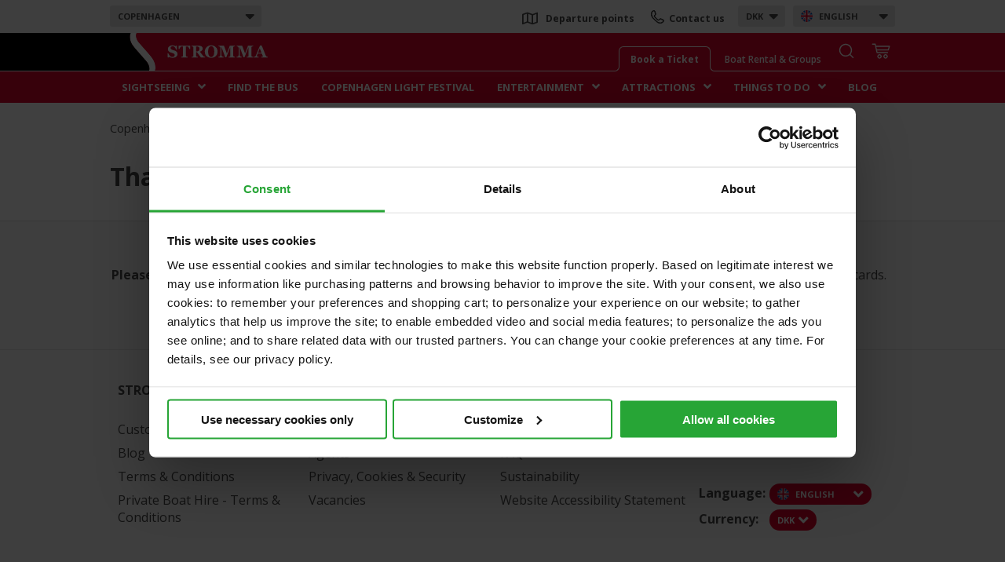

--- FILE ---
content_type: text/html; charset=utf-8
request_url: https://www.stromma.com/en-dk/copenhagen/landing-pages/arskort-20161/bestillingsform-arskort/thank-you/
body_size: 13370
content:




<!DOCTYPE html>
<html lang="en">
<head prefix="og: http://ogp.me/ns#">
    <meta charset="utf-8" />
    <meta name="id" content="6995" />
    <meta name="guid" content="76f0efc7-eca1-4548-9cac-1198e88e7dd5" />
    <meta name="workid" content="0" />
    <meta name="viewport" content="width=device-width" />


    <meta name="google" content="notranslate" />
                <meta name="title" content="Thank you!" />
            <meta name="robots" content="noindex, nofollow" />
    

    <link href="https://www.stromma.com/globalassets/global_media/favicons/strommaglobal.ico" rel="shortcut icon" type="image/x-icon" />
    <link rel="apple-touch-icon" sizes="180x180" href="/assets/images/stromma_logo-app.png">
    <link rel="mask-icon" href="/assets/images/svg/safari-pinned-tab.svg" color="#ffb800">
    <link rel="canonical" href="https://www.stromma.com/en-dk/copenhagen/landing-pages/arskort-20161/bestillingsform-arskort/thank-you/" />
    <script data-cookieconsent="ignore" type="text/javascript">

        var global_settings = {
            lang: 'en',
            countrycode: 'dk',
            cbwidgetdomain: '//booking-dk.stromma.com/en/',
            assetsversion: 4, //Should be generated,
            currentpage: 6995
        };
    </script>
        <script data-cookieconsent="ignore">
            window.dataLayer = window.dataLayer || [];
            function gtag() {
                dataLayer.push(arguments);
            }
            gtag("consent", "default", {
                ad_storage: "denied",
                analytics_storage: "denied",
                ad_user_data: "denied",
                ad_personalization: "denied",
                wait_for_update: 500
            });
            gtag("set", "ads_data_redaction", true);
        </script>
            <!-- Microsoft Consent Mode -->
        <script data-cookieconsent="ignore" type="text/javascript">
            window.uetq = window.uetq || [];
            window.uetq.push('consent', 'default', {
                'ad_storage': 'denied'
            });
        </script>
        <!-- /Microsoft Consent Mode -->
        <script id="Cookiebot" src="https://consent.cookiebot.com/uc.js" data-cbid="88b07932-1d84-4ae4-8348-6f25fbd734ee" data-blockingmode="auto" data-culture="en" data-consentmode-defaults="disabled" type="text/javascript"></script>
            <!--begin Convert Experiences code-->
        <script type="text/javascript">
            // fill in the values for the variables that you want to use
            var _conv_page_type = "StandardPage";
            var _conv_category_id = "";
            var _conv_category_name = "";
            var _conv_product_sku = "";
            var _conv_product_name = "";
            var _conv_product_price = "";
            var _conv_customer_id = "";
            var _conv_custom_v1 = "";
            var _conv_custom_v2 = "";
            var _conv_custom_v3 = "";
            var _conv_custom_v4 = "";
        </script>
        <!-- end Convert Experiences code -->
        <script type="text/javascript" src="//cdn-4.convertexperiments.com/js/10041211-10041188.js"></script>
    <!-- Google Tag Manager -->

<script data-cookieconsent="ignore">
    window.dataLayer = window.dataLayer || [];
    dataLayer.push({
        'iframeLoaded': 'no'
    });
</script>

<!-- (REQUIRED) Google Optimize page hiding snippet w. Optimize Container ID -->
<style>
    .async-hide {
        opacity: 0 !important
    }
</style>
<!--script data-cookieconsent="ignore">
    (function ( a,s,y,n,c,h,i,d,e ){s.className+= ' ' +y;
        h.end=i= function (){s.className=s.className.replace( RegExp ( ' ?' +y), '' )};
        (a[n]=a[n]||[]).hide=h;setTimeout( function (){i();h.end= null },c);
    })(window, document.documentElement, 'async-hide', 'dataLayer', 2000, { 'GTM-5X2KDTS': true });

</script-->
<!-- (REQUIRED) Google Analytics + Optimize snippet -->
<script type="text/plain" data-cookieconsent="statistics">
    (function ( i,s,o,g,r,a,m ){i[ 'GoogleAnalyticsObject' ]=r;i[r]=i[r]|| function (){
            (i[r].q=i[r].q||[]).push( arguments )},i[r].l= 1 * new Date ();a=s.createElement(o),
            m=s.getElementsByTagName(o)[ 0 ];a.async= 1 ;a.src=g;m.parentNode.insertBefore(a,m)
    })( window , document , 'script' , 'https://www.google-analytics.com/analytics.js' , 'ga' );
    ga('create', 'UA-2489523-1', 'auto', { allowLinker: true, storage: 'none' });
    /* No pageview is sent here, it's done through GTM */
</script>

<script type="text/plain" data-cookieconsent="marketing">
	(function (w, d, s, l, i) {
		w[l] = w[l] || []; w[l].push({
			'gtm.start':
				new Date().getTime(), event: 'gtm.js'
		}); var f = d.getElementsByTagName(s)[0],
			j = d.createElement(s), dl = l != 'dataLayer' ? '&l=' + l : ''; j.async = true; j.src =
			'//www.googletagmanager.com/gtm.js?id=' + i + dl; f.parentNode.insertBefore(j, f);
	})(window, document, 'script', 'dataLayer', 'GTM-WG4CTN');
</script>
<!-- End Google Tag Manager -->    <!-- Matomo Tag Manager -->
<!--script type="text/plain" data-cookieconsent="marketing" -->
<script type="text/javascript">
    var _mtm = window._mtm = window._mtm || [];
    _mtm.push({ 'mtm.startTime': (new Date().getTime()), 'event': 'mtm.Start' });
    (function () {
        var d = document, g = d.createElement('script'), s = d.getElementsByTagName('script')[0];
        g.async = true; g.src = 'https://cdn.matomo.cloud/stromma.matomo.cloud/container_lfyvaKb5.js'; s.parentNode.insertBefore(g, s);
    })();
</script>
<!-- End Matomo Tag Manager -->

        
    <title>Thank you!</title>

    <!--[if lt IE 9]>
    <link href="/assets/style=_ie.css" rel="stylesheet"/>


        <![endif]-->

    <style>


        .navigation .nav1 {
            height: 42px;
        }

        header .navigation .logobar .innerlogo,
        header .navigation .logobar .logobar-tools {
            position: absolute;
        }

        header .navigation .categories #menu li {
            display: inline-block;
        }

        .menu-sub {
            display: none;
        }

        .only-mobile {
            display: none !important;
        }

        header .mobile-destination-list, header .mobile-currency-list {
            display: none;
        }

        #cb-availability-widget > div.full-width-picker {
            display: none;
        }

        #cb-availability-widget .destination {
            display: none;
        }

        img {
            display: inline-block;
        }

        .footer .bottom .logos img.footer-logo.svg {
            height: 90px;
        }

        @media screen and (max-width: 1000px) {

            div.full-width-picker {
                display: none;
            }
        }

        @media screen and (max-width: 1000px) {
            .only-mobile {
                display: block !important;
            }

            header .mobile-destination-list, header .mobile-currency-list {
                display: block;
            }

            .logobar-tools .search-button-header,
            .logobar .tabs,
            #menu {
                display: none !important;
            }

            .footer .bottom .logos img.footer-logo.svg {
                height: 50px;
            }
        }

        @media screen and (max-width: 600px) {
            #CookiebotWidget:not(.CookiebotWidget-inactive) {
                bottom: 20% !important;
                right: 10px;
                z-index: 11 !important;
            }

            #CookiebotWidgetUnderlay {
                z-index: 10 !important;
            }
        }
    </style>
    

    

    <link href="https://fonts.googleapis.com/css?family=Open+Sans:300,400,400i,600,700,800&display=swap" rel="stylesheet" media="screen" async loading="async" />

    

    
<link href="/pagetypes/standardpage.css?v=RVtQZG6Os3gJaT_E3UVqPUiWV6Nyihe3_cMqkCgYvAI1" rel="stylesheet" media="screen" />

        <script type="application/ld+json">
            {"@context":"http://schema.org","@type":"BreadCrumbList","itemListElement":[{"@type":"ListItem","name":"Copenhagen","item":"/en-dk/copenhagen/","position":1}]}
        </script>
    
    <link rel="alternate" href="https://www.stromma.com/en-dk/copenhagen/landing-pages/arskort-20161/bestillingsform-arskort/thank-you/" hreflang="en" />

            <link rel="alternate" href="https://www.stromma.com/da-dk/kobenhavn/landing-pages/arskort-20151/bestillingsform-arskort/thank-you/" hreflang="da" />


    <script type="text/javascript">

        var pagemaps = {};
        if (global_settings.cbwidgetdomain.length == 0)
            global_settings.cbwidgetdomain = false;

        if (global_settings.cbwidgetdomain && global_settings.cbwidgetdomain[global_settings.cbwidgetdomain.length-1] != '/')
            global_settings.cbwidgetdomain += '/';
        
        var strommaGoogleMapsQueue = [];
        function onGoogleMapsLoaded() {
            var event = new CustomEvent("googlemaps-loaded");
            document.dispatchEvent(event);
            if (window.console && console.log) {
                //console.log('google maps loaded loaded, triggering events', google.maps);
            }
            while (strommaGoogleMapsQueue.length) {
                var cb = strommaGoogleMapsQueue.pop();
                cb(google.maps);
            }
        }
        function addGoogleMapsLoadedListener(callback) {
            if (window.google && google.maps) {
                callback(google.maps);
            }
            strommaGoogleMapsQueue.push(callback);
        }

    </script>
    
    <script src="/dist/js/react.bundle.js"></script>
    
</head>


<body class="pagetype-standardpage notranslate no-cbdatesearch no-hero">
        <noscript>
            <iframe src="//www.googletagmanager.com/ns.html?id=GTM-WG4CTN"
                    height="0" width="0" style="display: none; visibility: hidden"></iframe>
        </noscript>
    <div class="hide gtmcountryID">24</div>
    <div class="hide gtmcountry">Denmark</div>
    <div class="hide gtmcity">Copenhagen</div>
    <div class="hide gtmcategory">landing-pages/</div>
    <div id="cookiediv"></div>
    <div class="head-padder"></div>

    <header>
        




<!--[if lte IE 8]>
<div class="ie-warning" style="width: 100%; height: auto; font-family: helvetica; font-size: 13px; text-align: center; z-index: 1000; border: 1px solid rgb(33, 96, 145);">
    <p>
        Hi! Regretfully we do not support your browser.<br />
We recommend you to upgrade to a newer version of <a href="http://windows.microsoft.com/en-gb/internet-explorer/download-ie">Internet Explorer</a>.<br />
Alternatively you can download <a href="http://getfirefox.com">Mozilla Firefox</a> or <a href="https://www.google.com/intl/en/chrome/browser/">Google Chrome</a>.
    </p>
</div>
<![endif]-->
<script type="text/javascript">
    const isIOS = /iPad|iPhone|iPod/.test(navigator.platform) ||
        (navigator.platform === 'MacIntel' && navigator.maxTouchPoints > 1);
    console.log("MOBILE:" + isIOS + "_" + navigator.maxTouchPoints + "_" + navigator.platform + "---" + 640 + ":ismobiledevice:False");
        var screenwidth = window.innerWidth;
        if (screenwidth > 1000) {

        }
	    var getCookieMessage = function () {
		var cookieMsg = 'Stromma uses cookies to improve the experience of the website. ';
		var preferredLang = 'en';

		if (cookieMsg.length)
			return cookieMsg;


		if (preferredLang === 'sv') {
			return "Denna hemsida använder cookies för att din upplevelse ska bli så bra som möjligt. Genom att fortsätta använda vår webbplats accepterar du att cookies används.";
		} else if (preferredLang === 'fi') {
			return "Tämä verkkosivu käyttää evästeitä parantaakseen käyttökokemustasi. Jatkamalla sivuston käyttöä, hyväksyt evästeiden käytön.";
		} else if (preferredLang === 'dk') {
			return "Denne hjemmeside bruger cookies for at give dig en bedre oplevelse. Ved fortsat anvendelse af hjemmesiden accepterer du samtidig at der lagres cookies.";
		}

		return "This website uses cookies to improve your experience. For information on cookies, ";
	}

	var getAcceptanceMessage = function() {

		var acceptanceMsg = 'By continuing to use the site you automatically accept cookies. ';
		if (acceptanceMsg.length) {
			return acceptanceMsg;
		} else {
			return '';
		}
	};

	var cookieMessageVars = {
		message: getCookieMessage(),
		acceptanceMessage: getAcceptanceMessage(),
		buttonText: 'OK',
		linkText: 'Read more here',
		privacyPolicyUri: "/stromma-group/cookies-and-security/"
    };
		cookieMessageVars.enabled = true;

    var altTextCart = "Your cart";
    var altTextSearch = "Search";
    var altTextContactUs = "Contact us";
    var altTextDepartures = "Departure points";
    switch ('en') {
        case 'sv':
            altTextCart = "Din varukorg";
            altTextSearch = "Sök";
            altTextContactUs = "Kontakta oss";
            altTextDepartures = "Avgångsplatser";
            break;
        case 'fi':
            altTextCart = "Ostoskori";
            altTextSearch = "Haku";
            altTextContactUs = "Ota yhteyttä";
            altTextDepartures = "Lähtöpaikat";
            break;
        case 'da':
            altTextCart = "Din indkøbskurv";
            altTextSearch = "Søg";
            altTextContactUs = "Kontakt os";
            altTextDepartures = "Afgangssteder";
            break;
        case 'de':
            altTextCart = "Ihr Warenkorb";
            altTextSearch = "Suche";
            altTextContactUs = "Kontaktieren Sie uns";
            altTextDepartures = "Abfahrtsorte";
            break;
        case 'nl':
            altTextCart = "Jouw winkelwage";
            altTextSearch = "Zoek";
            altTextContactUs = "Contacteer ons";
            altTextDepartures = "Vertreklocaties";
            break
        case 'no':
            altTextCart = "Din handlekurv";
            altTextSearch = "Søk";
            altTextContactUs = "Kontakt oss";
            altTextDepartures = "Avreisesteder";
            break
        default:
            altTextCart = "Your cart";
    }

</script>

<div id="eantics"></div>

<div class="navigation">


    <div class="nav1">
        <div class="nav1-wrap">

                <div class="select-dropdown destination desktop" tabindex="-1">
                    <label class="current">
Copenhagen                        <i class="fas fa-sort-down"></i>
                    </label>
                    <div class="option-wrapper">
                        <ul class="options">
                                <li class="countrydivider flag dk">Denmark</li>
                                    <li><a href="/en-dk/copenhagen/"  data-enname="Copenhagen">Copenhagen</a></li>
                                <li class="countrydivider flag se">Sweden</li>
                                    <li><a href="/en-se/stockholm/"  data-enname="Stockholm">Stockholm</a></li>
                                    <li><a href="/en-se/gothenburg/"  data-enname="Gothenburg">Gothenburg</a></li>
                                    <li><a href="/en-se/malmo/"  data-enname="Malm&#246;">Malm&#246;</a></li>
                                    <li><a href="/en-se/uppsala/"  data-enname="Uppsala">Uppsala</a></li>
                                    <li><a href="/en-se/stockholm/cinderella-boats/"  data-enname="Cinderellab&#229;tarna">Cinderellab&#229;tarna</a></li>
                                    <li><a href="https://www.gotacanal.se/en/" class=external data-enname="">G&#246;ta Canal</a></li>
                                    <li><a href="https://www.birkavikingastaden.se/en/" class=external data-enname="">Birka – The Viking City</a></li>
                                    <li><a href="/en-se/sweden/"  data-enname="All destinations Sweden">All destinations Sweden</a></li>
                                <li class="countrydivider flag nl">Netherlands</li>
                                    <li><a href="/en-nl/amsterdam/"  data-enname="Amsterdam">Amsterdam</a></li>
                                    <li><a href="/en-nl/utrecht/"  data-enname="Utrecht">Utrecht</a></li>
                                <li class="countrydivider flag de">Germany</li>
                                    <li><a href="/en-de/berlin/"  data-enname="Berlin">Berlin</a></li>
                                <li class="countrydivider flag fi">Finland</li>
                                    <li><a href="/en-fi/helsinki/"  data-enname="Helsinki">Helsinki</a></li>
                                <li class="countrydivider flag no">Norway</li>
                                    <li><a href="/en-no/bergen/"  data-enname="Bergen">Bergen</a></li>
                                    <li><a href="/en-no/geiranger/"  data-enname="Geiranger">Geiranger</a></li>
                                    <li><a href="/en-no/haugesund/"  data-enname="Haugesund">Haugesund</a></li>
                                    <li><a href="/en-no/kristiansand/"  data-enname="Kristiansand">Kristiansand</a></li>
                                    <li><a href="/en-no/lofoten/"  data-enname="Lofoten">Lofoten</a></li>
                                    <li><a href="/en-no/olden/"  data-enname="Olden">Olden</a></li>
                                    <li><a href="/en-no/oslo/"  data-enname="Oslo">Oslo</a></li>
                                    <li><a href="/en-no/stavanger/"  data-enname="Stavanger">Stavanger</a></li>
                                    <li><a href="/en-no/alesund/"  data-enname="Alesund">Alesund</a></li>
                                    <li><a href="/en-no/norway-all/"  data-enname="All destinations Norway">All destinations Norway</a></li>
                            <li class="countrydivider has-link">
                                <a href="/"><i class="fas fa-home"></i> stromma.com</a>
                            </li>
                        </ul>
                    </div>
                </div>
                                        <div class="select-dropdown language desktop" tabindex="-1">
                    <label class="current flag en">English<i class="fas fa-sort-down"></i></label>
                    <div class="option-wrapper">
                        <ul class="options">
                                    <li class="flag da">
                                        <a href="/da-dk/kobenhavn/landing-pages/arskort-20151/bestillingsform-arskort/thank-you/" value="" name="da">dansk</a>
                                    </li>
                        </ul>
                    </div>
                </div>
                            <div class="select-dropdown currency desktop" tabindex="-1">
                    <label class="current">DKK<i class="fas fa-sort-down"></i></label>
                    <div class="option-wrapper">
                        <ul class="options currencyselector">

                                    <li class="">
                                        <a href="javascript:void(0)" value="" name="EUR">EUR</a>
                                    </li>
                                    <li class="">
                                        <a href="javascript:void(0)" value="" name="USD">USD</a>
                                    </li>
                                    <li class="">
                                        <a href="javascript:void(0)" value="" name="GBP">GBP</a>
                                    </li>
                                    <li class="">
                                        <a href="javascript:void(0)" value="" name="CNY">CNY</a>
                                    </li>
                                    <li class="">
                                        <a href="javascript:void(0)" value="" name="SEK">SEK</a>
                                    </li>

                        </ul>
                    </div>
                </div>

                            <div class="dropdowns">
                    <a class="mobile-destination-toggle" tabindex="-1">
Copenhagen                        <i class="fas fa-sort-down"></i>

                    </a>
                </div>
            <div class="top-menu only-mobile">
                    <a href="https://www.stromma.com/en-dk/copenhagen/customer-service-contact/contact-us/" class="contactlink"><img src="/assets/images/svg/phone-2.svg" class="phone" alt="Icon contact"></a>
                                    <div class="search-button-header toolitem only-mobile">
                        <img src="/assets/images/icon-search-grey.svg" class="closed" alt="Icon search">
                        <img src="/assets/images/icon-search-white-greybg.svg" class="active" alt="Icon search">
                    </div>
                
            </div>


            <div class="top-menu desktop">
                <span class="shortcuts">

                        <a href="https://www.stromma.com/en-dk/copenhagen/customer-service-contact/find-us/" class="departureslink"><i class="far fa-map"></i> <span>Departure points</span></a>

                        <a href="https://www.stromma.com/en-dk/copenhagen/customer-service-contact/contact-us/" class="contactlink"><img src="/assets/images/svg/phone-2.svg" class="phone" alt="Icon contact"> <span>Contact us</span></a>

                </span>
            </div>
        </div>
    </div>

    <div class="logobar">
        <div class="inside">


            <div class="slidable">
                <div class="logowrapper">
                        <a href="/en-dk/copenhagen/" title="Copenhagen" class="logo">
                            <img src="/assets/images/stromma-update-01.svg" alt="Stromma logo" class="desktop" />
                            <img src="/assets/images/stromma-update-01.svg" alt="Stromma logo" class="mobile" />
                        </a>
                </div>


                    <div class="logobar-tools">
                            <div class="cb-basket toolitem">
                                <img src="/assets/images/icon_cart.svg" class="icon" alt="Your cart" />

                                <span id="citybreak_basket_widget_display"></span>
                                <div id="citybreak_basket_widget_summary"></div>
                            </div>
                        
                            <div class="search-button-header toolitem">
                                <img src="/assets/images/icon-search-white.svg" class="closed" alt="Icon search" />
                                <img src="/assets/images/icon-search-red.svg" class="active" alt="Icon search" />
                            </div>




                        <div class="tabs desktop">
                                <div class="top-tab  active">
                                    <a href="/en-dk/copenhagen/" class="text">
                                        Book a Ticket
                                    </a>
                                </div>
                                                            <div class="top-tab ">
                                    <a href="/en-dk/copenhagen/groups-charter/" class="text">
                                        Boat Rental &amp; Groups
                                    </a>
                                </div>
                        </div>

                    </div>
            </div>
        </div>

    </div>
    <div class="categories">
        <div class="head-padder"></div>
            <ul id="menu">
                    <li class=expandable>
                        <a href="/en-dk/copenhagen/sightseeing/" target="" data-pagenameen="Sightseeing">Sightseeing</a><i class="fas fa-angle-down"></i>
                                <ul class="menu-sub">
                                            <li><a href="/en-dk/copenhagen/sightseeing/sightseeing-by-boat/" target="" data-pagenameen="Sightseeing by boat">Sightseeing by boat</a></li>
                                            <li><a href="/en-dk/copenhagen/sightseeing/sightseeing-by-bus/" target="" data-pagenameen="Sightseeing by bus">Sightseeing by bus</a></li>
                                            <li><a href="/en-dk/copenhagen/sightseeing/combination-tours/" target="" data-pagenameen="Combination tours">Combination tours</a></li>
                                            <li><a href="/en-dk/copenhagen/sightseeing/multi-ticket/" target="" data-pagenameen="Multi Destination Ticket: Bus &amp; Boat">Multi Destination Ticket: Bus &amp; Boat</a></li>
                                            <li><a href="/en-dk/copenhagen/sightseeing/sightseeing-with-baadfarten/" target="" data-pagenameen="Baadfarten">Baadfarten</a></li>
                                </ul>

                    </li>
                    <li >
                        <a href="/en-dk/copenhagen/sightseeing/sightseeing-by-bus/gps-map/" target="" data-pagenameen="Find the Bus">Find the Bus</a>

                    </li>
                    <li >
                        <a href="/en-dk/copenhagen/tours-excursions/theme-tours/cph-light-festival/" target="" data-pagenameen="Copenhagen Light Festival">Copenhagen Light Festival</a>

                    </li>
                    <li class=expandable>
                        <a href="/en-dk/copenhagen/tours-excursions/theme-tours/" target="" data-pagenameen="Entertainment">Entertainment</a><i class="fas fa-angle-down"></i>
                                <ul class="menu-sub">
                                            <li><a href="/en-dk/copenhagen/tours-excursions/theme-tours/" target="" data-pagenameen="Entertainment Cruises">Entertainment Cruises</a></li>
                                </ul>

                    </li>
                    <li class=expandable>
                        <a href="/en-dk/copenhagen/sights/attractions/" target="" data-pagenameen="Attractions">Attractions</a><i class="fas fa-angle-down"></i>
                                <ul class="menu-sub">
                                            <li><a href="/en-dk/copenhagen/sights/attractions/" target="" data-pagenameen="Attractions">Attractions</a></li>
                                            <li><a href="/en-dk/copenhagen/sights/museums/" target="" data-pagenameen="Museums">Museums</a></li>
                                </ul>

                    </li>
                    <li class=expandable>
                        <a href="/en-dk/copenhagen/things-to-do/" target="" data-pagenameen="Things to Do">Things to Do</a><i class="fas fa-angle-down"></i>
                                <ul class="menu-sub">
                                            <li><a href="/en-dk/copenhagen/stromma-copenhagen-blog/copenhagen-in-march/" target="" data-pagenameen="March in Copenhagen">March in Copenhagen</a></li>
                                            <li><a href="/en-dk/copenhagen/stromma-copenhagen-blog/copenhagen-in-february/" target="" data-pagenameen="February in Copenhagen">February in Copenhagen</a></li>
                                            <li><a href="/en-dk/copenhagen/stromma-copenhagen-blog/one-day-in-copenhagen/" target="" data-pagenameen="One Day in Copenhagen">One Day in Copenhagen</a></li>
                                            <li><a href="/en-dk/copenhagen/stromma-copenhagen-blog/winter-in-copenhagen/" target="" data-pagenameen="Winter in Copenhagen">Winter in Copenhagen</a></li>
                                            <li><a href="/en-dk/copenhagen/stromma-copenhagen-blog/the-colors-of-copenhagen-houses-in-every-shade/" target="" data-pagenameen="Colorful Houses">Colorful Houses</a></li>
                                            <li><a href="/en-dk/copenhagen/stromma-copenhagen-blog/guide-hc-andersens-copenhagen/" target="" data-pagenameen="Hans Christian Andersen&#39;s Copenhagen">Hans Christian Andersen&#39;s Copenhagen</a></li>
                                            <li><a href="/en-dk/copenhagen/stromma-copenhagen-blog/copenhagens-bridges/" target="" data-pagenameen="Bridges in Copenhagen">Bridges in Copenhagen</a></li>
                                            <li><a href="/en-dk/copenhagen/stromma-copenhagen-blog/free-activities-copenhagen/" target="" data-pagenameen="Free Things to Do in Copenhagen">Free Things to Do in Copenhagen</a></li>
                                            <li><a href="/en-dk/copenhagen/stromma-copenhagen-blog/hidden-gems-of-copenhagen/" target="" data-pagenameen="Copenhagen&#39;s Hidden Gems">Copenhagen&#39;s Hidden Gems</a></li>
                                            <li><a href="/en-dk/copenhagen/stromma-copenhagen-blog/castles-and-palaces/" target="" data-pagenameen="Castles and Palaces in Copenhagen">Castles and Palaces in Copenhagen</a></li>
                                            <li><a href="/en-dk/copenhagen/stromma-copenhagen-blog/culture-in-copenhagen/" target="" data-pagenameen="Culture in Copenhagen">Culture in Copenhagen</a></li>
                                </ul>

                    </li>
                    <li >
                        <a href="/en-dk/copenhagen/stromma-copenhagen-blog/" target="" data-pagenameen="Blog">Blog</a>

                    </li>
            </ul>



    </div>

            <div class="search-wrapper-main">

<form action="/en-dk/copenhagen/search/Index" class="textSearch" id="form0" method="get">                <input name="query" type="search" aria-label="Search here" class="search" placeholder=" Search here" />
                <div class="search-button">
                    <input type="submit" class="search-main" value="" aria-label="Search here" />
                </div>
</form><script type="text/javascript">
//<![CDATA[
if (!window.mvcClientValidationMetadata) { window.mvcClientValidationMetadata = []; }
window.mvcClientValidationMetadata.push({"Fields":[],"FormId":"form0","ReplaceValidationSummary":false});
//]]>
</script>    </div>
    <div class="tabs only-mobile">
            <div class="top-tab  active">
                <a href="/en-dk/copenhagen/" class="text">
                    Book a Ticket
                </a>
            </div>
                    <div class="top-tab ">
                <a href="/en-dk/copenhagen/groups-charter/" class="text">
                    Boat Rental &amp; Groups
                </a>
            </div>
    </div>

    <div id="mobilemenu_scroll" class="only-mobile">
        
        <div class="level-1 ">

            <a class="haschildren " href="/en-dk/copenhagen/sightseeing/" data-pagenameEN="Sightseeing" target="">
                Sightseeing
                    <i class="fas fa-angle-down"></i>
            </a>
                <div class="submenu-wrapper">
                    <ul class="mobilemenu-sub">
                                <li class="first "><a href="/en-dk/copenhagen/sightseeing/sightseeing-by-boat/" data-pagenameEN="Sightseeing by boat" target="">Sightseeing by boat</a></li>
                                <li class=""><a href="/en-dk/copenhagen/sightseeing/sightseeing-by-bus/" data-pagenameEN="Sightseeing by bus" target="">Sightseeing by bus</a></li>
                                <li class=""><a href="/en-dk/copenhagen/sightseeing/combination-tours/" data-pagenameEN="Combination tours" target="">Combination tours</a></li>
                                <li class=""><a href="/en-no/bergen/sightseeing/multi-ticket/" data-pagenameEN="Multi Destination Ticket: Bus &amp; Boat" target="">Multi Destination Ticket: Bus &amp; Boat</a></li>
                                <li class=""><a href="/en-dk/copenhagen/sightseeing/sightseeing-with-baadfarten/" data-pagenameEN="Baadfarten" target="">Baadfarten</a></li>
                        <li class="last"><a href="/en-dk/copenhagen/sightseeing/" data-pagenameEN="All Sightseeing">All Sightseeing</a></li>
                    </ul>
                </div>

        </div>
        <div class="level-1 ">

            <a class="" href="/en-dk/copenhagen/sightseeing/sightseeing-by-bus/gps-map/" data-pagenameEN="Find the Bus" target="">
                Find the Bus
            </a>
                <div class="submenu-wrapper">
                    <ul class="mobilemenu-sub">
                        <li class="last"><a href="/en-dk/copenhagen/sightseeing/sightseeing-by-bus/gps-map/" data-pagenameEN="All Find the Bus">All Find the Bus</a></li>
                    </ul>
                </div>

        </div>
        <div class="level-1 ">

            <a class="" href="/en-dk/copenhagen/tours-excursions/theme-tours/cph-light-festival/" data-pagenameEN="Copenhagen Light Festival" target="">
                Copenhagen Light Festival
            </a>
                <div class="submenu-wrapper">
                    <ul class="mobilemenu-sub">
                        <li class="last"><a href="/en-dk/copenhagen/tours-excursions/theme-tours/cph-light-festival/" data-pagenameEN="All Copenhagen Light Festival">All Copenhagen Light Festival</a></li>
                    </ul>
                </div>

        </div>
        <div class="level-1 ">

            <a class="haschildren " href="/en-dk/copenhagen/tours-excursions/theme-tours/" data-pagenameEN="Entertainment" target="">
                Entertainment
                    <i class="fas fa-angle-down"></i>
            </a>
                <div class="submenu-wrapper">
                    <ul class="mobilemenu-sub">
                                <li class="first "><a href="/en-dk/copenhagen/tours-excursions/theme-tours/" data-pagenameEN="Entertainment Cruises" target="">Entertainment Cruises</a></li>
                        <li class="last"><a href="/en-dk/copenhagen/tours-excursions/theme-tours/" data-pagenameEN="All Entertainment">All Entertainment</a></li>
                    </ul>
                </div>

        </div>
        <div class="level-1 ">

            <a class="haschildren " href="/en-dk/copenhagen/sights/attractions/" data-pagenameEN="Attractions" target="">
                Attractions
                    <i class="fas fa-angle-down"></i>
            </a>
                <div class="submenu-wrapper">
                    <ul class="mobilemenu-sub">
                                <li class="first "><a href="/en-dk/copenhagen/sights/attractions/" data-pagenameEN="Attractions" target="">Attractions</a></li>
                                <li class=""><a href="/en-dk/copenhagen/sights/museums/" data-pagenameEN="Museums" target="">Museums</a></li>
                        <li class="last"><a href="/en-dk/copenhagen/sights/attractions/" data-pagenameEN="All Attractions">All Attractions</a></li>
                    </ul>
                </div>

        </div>
        <div class="level-1 ">

            <a class="haschildren " href="/en-dk/copenhagen/things-to-do/" data-pagenameEN="Things to Do" target="">
                Things to Do
                    <i class="fas fa-angle-down"></i>
            </a>
                <div class="submenu-wrapper">
                    <ul class="mobilemenu-sub">
                                <li class="first "><a href="/en-dk/copenhagen/stromma-copenhagen-blog/copenhagen-in-march/" data-pagenameEN="March in Copenhagen" target="">March in Copenhagen</a></li>
                                <li class=""><a href="/en-dk/copenhagen/stromma-copenhagen-blog/copenhagen-in-february/" data-pagenameEN="February in Copenhagen" target="">February in Copenhagen</a></li>
                                <li class=""><a href="/en-dk/copenhagen/stromma-copenhagen-blog/one-day-in-copenhagen/" data-pagenameEN="One Day in Copenhagen" target="">One Day in Copenhagen</a></li>
                                <li class=""><a href="/en-dk/copenhagen/stromma-copenhagen-blog/winter-in-copenhagen/" data-pagenameEN="Winter in Copenhagen" target="">Winter in Copenhagen</a></li>
                                <li class=""><a href="/en-dk/copenhagen/stromma-copenhagen-blog/the-colors-of-copenhagen-houses-in-every-shade/" data-pagenameEN="Colorful Houses" target="">Colorful Houses</a></li>
                                <li class=""><a href="/en-dk/copenhagen/stromma-copenhagen-blog/guide-hc-andersens-copenhagen/" data-pagenameEN="Hans Christian Andersen&#39;s Copenhagen" target="">Hans Christian Andersen&#39;s Copenhagen</a></li>
                                <li class=""><a href="/en-dk/copenhagen/stromma-copenhagen-blog/copenhagens-bridges/" data-pagenameEN="Bridges in Copenhagen" target="">Bridges in Copenhagen</a></li>
                                <li class=""><a href="/en-dk/copenhagen/stromma-copenhagen-blog/free-activities-copenhagen/" data-pagenameEN="Free Things to Do in Copenhagen" target="">Free Things to Do in Copenhagen</a></li>
                                <li class=""><a href="/en-dk/copenhagen/stromma-copenhagen-blog/hidden-gems-of-copenhagen/" data-pagenameEN="Copenhagen&#39;s Hidden Gems" target="">Copenhagen&#39;s Hidden Gems</a></li>
                                <li class=""><a href="/en-dk/copenhagen/stromma-copenhagen-blog/castles-and-palaces/" data-pagenameEN="Castles and Palaces in Copenhagen" target="">Castles and Palaces in Copenhagen</a></li>
                                <li class=""><a href="/en-dk/copenhagen/stromma-copenhagen-blog/culture-in-copenhagen/" data-pagenameEN="Culture in Copenhagen" target="">Culture in Copenhagen</a></li>
                        <li class="last"><a href="/en-dk/copenhagen/things-to-do/" data-pagenameEN="All Things to Do">All Things to Do</a></li>
                    </ul>
                </div>

        </div>
        <div class="level-1 lastclass">

            <a class="" href="/en-dk/copenhagen/stromma-copenhagen-blog/" data-pagenameEN="Blog" target="">
                Blog
            </a>
                <div class="submenu-wrapper">
                    <ul class="mobilemenu-sub">
                        <li class="last"><a href="/en-dk/copenhagen/stromma-copenhagen-blog/" data-pagenameEN="All Blog">All Blog</a></li>
                    </ul>
                </div>

        </div>
        <div class="level-1-fade"></div>
    </div>
</div>


        
    </header>
    <div class="menu-padder only-mobile"></div>

        

<div class="wrappersuper">

    <div class="wrapper main ">


    <div class="breadcrumbs">
        <ol>
                <li class=" first">
                        <a href="/en-dk/copenhagen/" target="" title="Copenhagen">Copenhagen</a><span class="divider">&gt;</span><i class="fa fa-angle-right" aria-hidden="true"></i>
                </li>
        </ol>
    </div>


        


<div class="whitesectionwrap cf">
    <div class="whitesection cf">
                <div class="breadcrumbs whitebg">
                    <ol>
                            <li class=" first">
                                    <a href="/en-dk/copenhagen/">Copenhagen</a><span class="divider">&gt;</span><i class="fa fa-angle-right" aria-hidden="true"></i>
                            </li>
                    </ol>
                </div>
            <h1 data-enname="Thank you!">Thank you!</h1>
            <h2 class="alt"></h2>
    </div>
</div>


<div class="greysection cf">
    <div class="main-text  with-margin cf">
        <div class="col span-one">
            <p style="text-align: center;">You have now completed the order formula. Please click on the link below to finish the process.&nbsp;<br /><strong>Please note!</strong>&nbsp;You will be directed back to the start page, where at the bottom you have to choose date and number of annual cards.</p>
<p style="text-align: center;"><strong><a href="/en-dk/copenhagen/landing-pages/arskort-20161/">Press here to continue your purchase</a></strong></p>
        </div>
                    </div>
    
    
    <div data-react-component="ShowLessButton" class="ShowLessButton" data-props='null'></div>
</div>
            <div class="clearfix"></div>
    </div>
</div>
    



<div class="footer">

    <div class="bottom">

        <div class="container twentypxpad">
            
            <div class="info row">
                <div class="col-lg-9 col-md-12">

                        <div class="container">
                            <div class="row fixed-header-height">
                                <span class="col-12 p-0 header">Stromma Danmark</span>
                            </div>
                            <ul class="footerlinks cf row">
                                    <li class="col-sm-4 col-6 p-0"><a href="/en-dk/copenhagen/customer-service-contact/find-us/" title="Customer Service">Customer Service</a></li>
                                    <li class="col-sm-4 col-6 p-0"><a href="/en-dk/copenhagen/about-us/about-us/" title="About Us">About Us</a></li>
                                    <li class="col-sm-4 col-6 p-0"><a href="/en-dk/copenhagen/customer-service-contact/lost-and-found/" title="Lost and Found Items">Lost and Found Items</a></li>
                                    <li class="col-sm-4 col-6 p-0"><a href="/en-dk/copenhagen/stromma-copenhagen-blog/">Blog</a></li>
                                    <li class="col-sm-4 col-6 p-0"><a href="/stromma-group/about-us/resellers/" title="Agents">Agents</a></li>
                                    <li class="col-sm-4 col-6 p-0"><a href="/en-dk/copenhagen/customer-service-contact/faq/">FAQ</a></li>
                                    <li class="col-sm-4 col-6 p-0"><a href="/en-dk/copenhagen/customer-service-contact/terms-conditions/" title="Terms &amp; Conditions">Terms &amp; Conditions</a></li>
                                    <li class="col-sm-4 col-6 p-0"><a href="/en-dk/copenhagen/about-us/privacy-cookies-security/" title="Privacy, Cookies &amp; Security">Privacy, Cookies &amp; Security</a></li>
                                    <li class="col-sm-4 col-6 p-0"><a href="/en-dk/copenhagen/about-us/sustainable-tourism/">Sustainability</a></li>
                                    <li class="col-sm-4 col-6 p-0"><a href="/en-dk/copenhagen/customer-service-contact/terms-conditions/private-boat-rental/">Private Boat Hire - Terms &amp; Conditions</a></li>
                                    <li class="col-sm-4 col-6 p-0"><a href="/en-dk/copenhagen/jobs/vacancies/" title="Job openings">Vacancies</a></li>
                                    <li class="col-sm-4 col-6 p-0"><a href="/stromma-group/about-us/accessibility-statement-stromma/" title="Website Accessibility Statement">Website Accessibility Statement</a></li>
                            </ul>
                        </div>
                </div>



                    <div class="col-lg-3 col-md-12 p-lg-0" id="footer-social-links">
                        <div class="social">
                            <div class="fixed-header-height">
                                <span class="header">Connect</span>
                            </div>

                                <span class="fontawesome">
                                    <a href="https://www.facebook.com/Strommadenmark" target="_blank" title="Facebook"><i class="fab fa-facebook fa-2x" aria-hidden="true"></i></a>
                                </span>

                                <span class="fontawesome">

                                    <a href="https://www.instagram.com/stromma_danmark/?hl=en" target="_blank" title="Instagram"><i class="fab fa-instagram fa-2x" aria-hidden="true"></i></a>
                                </span>

                                <span class="fontawesome">
                                    <a href="http://www.youtube.com/strommaplay" target="_blank" title="Youtube"><i class="fab fa-youtube fa-2x" aria-hidden="true"></i></a>
                                </span>

                                                            <span class="fontawesome">

                                    <a class="linkedinurl" href="https://www.linkedin.com/company/stromma/" target="_blank" title="LinkedIn"><i class="fab fa-linkedin-in fa-2x" aria-hidden="true"></i></a>
                                </span>

                        </div>
                        <div class="choosers clearfix">
                            <div class="chooser">
                                <span class="chooselabel">Language:</span>
                                <div class="select-dropdown language " tabindex="-1">
                                    <label class="current flag en">English<i class="fas fa-angle-down"></i></label>
                                    <div class="option-wrapper">
                                        <ul class="options">
                                                    <li class="flag da">
                                                        <a href="/da-dk/kobenhavn/landing-pages/arskort-20151/bestillingsform-arskort/thank-you/" value="" name="da">dansk</a>
                                                    </li>
                                        </ul>
                                    </div>
                                </div>
                            </div>
                            <div class="chooser">
                                <span class="chooselabel">Currency:</span>
                                <div class="select-dropdown currency " tabindex="-1">
                                    <label class="current">DKK<i class="fas fa-angle-down"></i></label>
                                    <div class="option-wrapper">
                                        <ul class="options currencyselector">

                                                    <li class="">
                                                        <a href="javascript:void(0)" value="" name="EUR">EUR</a>
                                                    </li>
                                                    <li class="">
                                                        <a href="javascript:void(0)" value="" name="USD">USD</a>
                                                    </li>
                                                    <li class="">
                                                        <a href="javascript:void(0)" value="" name="GBP">GBP</a>
                                                    </li>
                                                    <li class="">
                                                        <a href="javascript:void(0)" value="" name="CNY">CNY</a>
                                                    </li>
                                                    <li class="">
                                                        <a href="javascript:void(0)" value="" name="SEK">SEK</a>
                                                    </li>

                                        </ul>
                                    </div>
                                </div>
                            </div>
                        </div>
                    </div>       
            </div>
        </div>
        <!-- Visar SVG-logos i första hand -->
                <div class="logos svg">

                        <img class="footer-logo svg lazyload" data-src="/globalassets/footer_logos/mastercard.svg" alt="MasterCard logo" />
                        <img class="footer-logo svg lazyload" data-src="/globalassets/footer_logos/visa.svg" alt="VISA logo" />
                        <img class="footer-logo svg lazyload" data-src="/globalassets/footer_logos/dankort.svg" alt="DanKort logo" />
                        <img class="footer-logo svg lazyload" data-src="/globalassets/footer_logos/american_express.svg" alt="American Express Logo" />
                        <img class="footer-logo svg lazyload" data-src="/globalassets/footer_logos/20240607-st-libraries-adyen-main-logo-rgb-675x349.svg" alt="Adyen Logo" />
                        <img class="footer-logo svg lazyload" data-src="/globalassets/footer_logos/approved_by.svg" alt="Logo indicating approval by The Official Tourism Organization of Copenhagen" />
                    <div class="clearfix"></div>
                </div>

                <div class="wrapper-address">






<p>&copy; 2025 Stromma Denmark A/S | Toldbodgade 39, DK-1253 Copenhagen K | Stromma Denmark is part of Stromma Group</p>

                </div>


    </div>
</div>


<svg version="1.1" xmlns="http://www.w3.org/2000/svg" xmlns:xlink="http://www.w3.org/1999/xlink" class="blur-svg">
    <defs>
        <filter id="blur-filter">
            <feGaussianBlur stdDeviation="3"></feGaussianBlur>
        </filter>
    </defs>
</svg>

    <!--div id="scroll-to-top" class="visible">
        <button class="scrollbutton slick-button"><i class="fa fa-arrow-up"></i></button>
    </div-->

    <script type="text/plain" data-src="https://www.youtube.com/iframe_api" data-cookieconsent="marketing" async></script>

        <script type="text/plain" data-cookieconsent="marketing">
                function loadGoogleMapsScript() {
                    console.log('laddar maps');
                    if (Cookiebot && Cookiebot.consent && Cookiebot.consent.marketing) {
                        const script = document.createElement("script");
                        script.src = 'https://maps.googleapis.com/maps/api/js?key=AIzaSyCdHjcZD7x-SpEgseYDiPDJVxszuteMbfY&sensor=false&libraries=geometry,marker&callback=onGoogleMapsLoaded';
                        script.async = true;
                        script.defer = true;
                        script.setAttribute("loading", "async");
                        document.head.appendChild(script);
                    }
                }

                // Correct event listener for Cookiebot
                window.addEventListener("CookiebotOnAccept", function () {
                    loadGoogleMapsScript();
                });

                // If Cookiebot already loaded (e.g. user has already consented)
                if (window.Cookiebot && Cookiebot.consent && Cookiebot.consent.marketing) {
                    loadGoogleMapsScript();
                }
        </script>
    <script data-cookieconsent="ignore" defer src="/assets/basics.js?v=u2TuAtSuXSlfGlgRzLYxRgBX06Vux40YpdXGAt11vUM1"></script>
            <script data-cookieconsent="ignore" defer>window.datesearchReady = true</script>
<script data-cookieconsent="ignore" src="/assets/postload.js?v=Pc4BIxXt0y1QlFaf-YHZTIst8zneu9SMSLJx2E9FVq81" defer onload="window.postloadReady = true;"></script>
<script data-cookieconsent="ignore" defer onload="window.pagesReady = true;" src="/assets/standard.js?v=Tf72gZ_7YbVW3UeemHaOz1Tvl5m9u5I5iEUMTjfsy2I1"></script>
        <script defer>
            document.addEventListener('DOMContentLoaded', function () {
                function allControllersReady() {
                    return window.datesearchReady && window.postloadReady && window.pagesReady;
                }
                function waitForAll() {
                    if (allControllersReady()) {
                        angular.bootstrap(document, ['stromma']);
                    } else {
                        setTimeout(waitForAll, 50);
                    }
                }

                waitForAll();
            });
        </script>


    
    
    
    <div id="cookieoverlay" class="cookieoverlay"></div>
    <div class='iewarning'>
        <span>This website does not support Internet Explorer, to ensure that the site works properly we recommend that you use another browser e.g. Microsoft Edge or Google Chrome.</span>
        <button type="button" id="iewarningClose"><a class="close close-icon"></a></button>
    </div>
</body>
</html>


--- FILE ---
content_type: text/css; charset=utf-8
request_url: https://www.stromma.com/pagetypes/standardpage.css?v=RVtQZG6Os3gJaT_E3UVqPUiWV6Nyihe3_cMqkCgYvAI1
body_size: 530716
content:
@charset "UTF-8";body{color:#484848;-webkit-font-smoothing:antialiased;-moz-osx-font-smoothing:grayscale}label{display:block}a{text-decoration:none;cursor:pointer}input[type='text'],[type='password'],[type='date'],[type='datetime'],[type='datetime-local'],[type='month'],[type='week'],[type='email'],[type='number'],input[type='search'],[type='tel'],[type='time'],[type='url'],[type='color'],textarea{display:block;box-sizing:border-box;width:100%;height:2.4375rem;margin:0 0 1rem;padding:.5rem;border:1px solid #cacaca;border-radius:0;background-color:#fefefe;box-shadow:inset 0 1px 2px rgba(10,10,10,.1);font-family:inherit;font-size:1rem;font-weight:normal;color:#484848;transition:box-shadow .5s,border-color .25s ease-in-out;-webkit-appearance:none;-moz-appearance:none;appearance:none}input::-webkit-input-placeholder,textarea::-webkit-input-placeholder{color:#cacaca}input::-moz-placeholder,textarea::-moz-placeholder{color:#cacaca}input:-ms-input-placeholder,textarea:-ms-input-placeholder{color:#cacaca}input::placeholder,textarea::placeholder{color:#cacaca}html,body,div,span,applet,object,iframe,h1,h2,h3,h4,h5,h6,p,blockquote,pre,a,abbr,acronym,address,big,cite,code,del,dfn,em,img,ins,kbd,q,s,samp,small,strike,strong,sub,sup,tt,var,b,u,i,center,dl,dt,dd,ol,ul,li,fieldset,form,label,legend,table,caption,tbody,tfoot,thead,tr,th,td,article,aside,canvas,details,embed,figure,figcaption,footer,header,hgroup,menu,nav,output,ruby,section,summary,time,mark,audio,video{margin:0;padding:0;border:0;font-size:100%;font:inherit;vertical-align:baseline}article,aside,details,figcaption,figure,footer,header,hgroup,menu,nav,section{display:block}body{line-height:1}ol,ul{list-style:none}.main-text ol,.main-text ul{list-style:initial;font:.8em Open Sans,Arial,Roboto,sans-serif}.main-text em,.main-text i{font-style:italic}.main-text b{font-weight:bold}blockquote,q{quotes:none}blockquote:before,blockquote:after{content:'';content:none}q:before,q:after{content:'';content:none}table{border-collapse:collapse;border-spacing:0}*{box-sizing:border-box;*behavior:url(/assets/specials/ie7-boxsizing.htc);-moz-box-sizing:border-box}.cf{zoom:1}.cf:before,.cf:after{content:" ";display:block;height:0;visibility:hidden}.cf:after{clear:both}iframe{width:100%!important}input[type="number"]::-webkit-inner-spin-button,input[type="number"]::-webkit-outer-spin-button{-webkit-appearance:none;margin:0}.clearfix:before,.clearfix:after{content:"";display:table;border-collapse:collapse}.clearfix:after{clear:both}@keyframes datesearchshake{10%,90%{transform:translate3d(-1px,0,0) rotate(-1deg)}20%,80%{transform:translate3d(2px,0,0) rotate(1deg)}30%,50%,70%{transform:translate3d(-4px,0,0) rotate(-2deg)}40%,60%{transform:translate3d(4px,0,0) rotate(2deg)}}@keyframes invalidinputshake{10%,90%{transform:translateX(-1px)}20%,80%{transform:translateX(2px)}30%,50%,70%{transform:translateX(-4px)}40%,60%{transform:translateX(4px)}}@keyframes bounce{0%,20%,50%,80%,100%{transform:translateY(0)}40%{transform:translateY(-7px)}60%{transform:translateY(-3px)}}html{box-sizing:border-box;-ms-overflow-style:scrollbar}*,*::before,*::after{box-sizing:inherit}.container{width:100%;padding-right:10px;padding-left:10px;margin-right:auto;margin-left:auto}@media(min-width:576px){.container{max-width:540px}}@media(min-width:768px){.container{max-width:720px}}@media(min-width:992px){.container{max-width:960px}}@media(min-width:1000px){.container{max-width:1000px}}.container-fluid,.container-sm,.container-md,.container-lg,.container-xl{width:100%;padding-right:10px;padding-left:10px;margin-right:auto;margin-left:auto}@media(min-width:576px){.container,.container-sm{max-width:540px}}@media(min-width:768px){.container,.container-sm,.container-md{max-width:720px}}@media(min-width:992px){.container,.container-sm,.container-md,.container-lg{max-width:960px}}@media(min-width:1000px){.container,.container-sm,.container-md,.container-lg,.container-xl{max-width:1000px}}.row{display:flex;flex-wrap:wrap;margin-right:-10px;margin-left:-10px}.no-gutters{margin-right:0;margin-left:0}.no-gutters>.col,.no-gutters>[class*="col-"]{padding-right:0;padding-left:0}.col-1,.col-2,.col-3,.col-4,.col-5,.col-6,.col-7,.col-8,.col-9,.col-10,.col-11,.col-12,.col,.col-auto,.col-sm-1,.col-sm-2,.col-sm-3,.col-sm-4,.col-sm-5,.col-sm-6,.col-sm-7,.col-sm-8,.col-sm-9,.col-sm-10,.col-sm-11,.col-sm-12,.col-sm,.col-sm-auto,.col-md-1,.col-md-2,.col-md-3,.col-md-4,.col-md-5,.col-md-6,.col-md-7,.col-md-8,.col-md-9,.col-md-10,.col-md-11,.col-md-12,.col-md,.col-md-auto,.col-lg-1,.col-lg-2,.col-lg-3,.col-lg-4,.col-lg-5,.col-lg-6,.col-lg-7,.col-lg-8,.col-lg-9,.col-lg-10,.col-lg-11,.col-lg-12,.col-lg,.col-lg-auto,.col-xl-1,.col-xl-2,.col-xl-3,.col-xl-4,.col-xl-5,.col-xl-6,.col-xl-7,.col-xl-8,.col-xl-9,.col-xl-10,.col-xl-11,.col-xl-12,.col-xl,.col-xl-auto{position:relative;width:100%;padding-right:10px;padding-left:10px}.col{flex-basis:0;flex-grow:1;max-width:100%}.row-cols-1>*{flex:0 0 100%;max-width:100%}.row-cols-2>*{flex:0 0 50%;max-width:50%}.row-cols-3>*{flex:0 0 33.33333%;max-width:33.33333%}.row-cols-4>*{flex:0 0 25%;max-width:25%}.row-cols-5>*{flex:0 0 20%;max-width:20%}.row-cols-6>*{flex:0 0 16.66667%;max-width:16.66667%}.col-auto{flex:0 0 auto;width:auto;max-width:100%}.col-1{flex:0 0 8.33333%;max-width:8.33333%}.col-2{flex:0 0 16.66667%;max-width:16.66667%}.col-3{flex:0 0 25%;max-width:25%}.col-4{flex:0 0 33.33333%;max-width:33.33333%}.col-5{flex:0 0 41.66667%;max-width:41.66667%}.col-6{flex:0 0 50%;max-width:50%}.col-7{flex:0 0 58.33333%;max-width:58.33333%}.col-8{flex:0 0 66.66667%;max-width:66.66667%}.col-9{flex:0 0 75%;max-width:75%}.col-10{flex:0 0 83.33333%;max-width:83.33333%}.col-11{flex:0 0 91.66667%;max-width:91.66667%}.col-12{flex:0 0 100%;max-width:100%}.order-first{order:-1}.order-last{order:13}.order-0{order:0}.order-1{order:1}.order-2{order:2}.order-3{order:3}.order-4{order:4}.order-5{order:5}.order-6{order:6}.order-7{order:7}.order-8{order:8}.order-9{order:9}.order-10{order:10}.order-11{order:11}.order-12{order:12}.offset-1{margin-left:8.33333%}.offset-2{margin-left:16.66667%}.offset-3{margin-left:25%}.offset-4{margin-left:33.33333%}.offset-5{margin-left:41.66667%}.offset-6{margin-left:50%}.offset-7{margin-left:58.33333%}.offset-8{margin-left:66.66667%}.offset-9{margin-left:75%}.offset-10{margin-left:83.33333%}.offset-11{margin-left:91.66667%}@media(min-width:576px){.col-sm{flex-basis:0;flex-grow:1;max-width:100%}.row-cols-sm-1>*{flex:0 0 100%;max-width:100%}.row-cols-sm-2>*{flex:0 0 50%;max-width:50%}.row-cols-sm-3>*{flex:0 0 33.33333%;max-width:33.33333%}.row-cols-sm-4>*{flex:0 0 25%;max-width:25%}.row-cols-sm-5>*{flex:0 0 20%;max-width:20%}.row-cols-sm-6>*{flex:0 0 16.66667%;max-width:16.66667%}.col-sm-auto{flex:0 0 auto;width:auto;max-width:100%}.col-sm-1{flex:0 0 8.33333%;max-width:8.33333%}.col-sm-2{flex:0 0 16.66667%;max-width:16.66667%}.col-sm-3{flex:0 0 25%;max-width:25%}.col-sm-4{flex:0 0 33.33333%;max-width:33.33333%}.col-sm-5{flex:0 0 41.66667%;max-width:41.66667%}.col-sm-6{flex:0 0 50%;max-width:50%}.col-sm-7{flex:0 0 58.33333%;max-width:58.33333%}.col-sm-8{flex:0 0 66.66667%;max-width:66.66667%}.col-sm-9{flex:0 0 75%;max-width:75%}.col-sm-10{flex:0 0 83.33333%;max-width:83.33333%}.col-sm-11{flex:0 0 91.66667%;max-width:91.66667%}.col-sm-12{flex:0 0 100%;max-width:100%}.order-sm-first{order:-1}.order-sm-last{order:13}.order-sm-0{order:0}.order-sm-1{order:1}.order-sm-2{order:2}.order-sm-3{order:3}.order-sm-4{order:4}.order-sm-5{order:5}.order-sm-6{order:6}.order-sm-7{order:7}.order-sm-8{order:8}.order-sm-9{order:9}.order-sm-10{order:10}.order-sm-11{order:11}.order-sm-12{order:12}.offset-sm-0{margin-left:0}.offset-sm-1{margin-left:8.33333%}.offset-sm-2{margin-left:16.66667%}.offset-sm-3{margin-left:25%}.offset-sm-4{margin-left:33.33333%}.offset-sm-5{margin-left:41.66667%}.offset-sm-6{margin-left:50%}.offset-sm-7{margin-left:58.33333%}.offset-sm-8{margin-left:66.66667%}.offset-sm-9{margin-left:75%}.offset-sm-10{margin-left:83.33333%}.offset-sm-11{margin-left:91.66667%}}@media(min-width:768px){.col-md{flex-basis:0;flex-grow:1;max-width:100%}.row-cols-md-1>*{flex:0 0 100%;max-width:100%}.row-cols-md-2>*{flex:0 0 50%;max-width:50%}.row-cols-md-3>*{flex:0 0 33.33333%;max-width:33.33333%}.row-cols-md-4>*{flex:0 0 25%;max-width:25%}.row-cols-md-5>*{flex:0 0 20%;max-width:20%}.row-cols-md-6>*{flex:0 0 16.66667%;max-width:16.66667%}.col-md-auto{flex:0 0 auto;width:auto;max-width:100%}.col-md-1{flex:0 0 8.33333%;max-width:8.33333%}.col-md-2{flex:0 0 16.66667%;max-width:16.66667%}.col-md-3{flex:0 0 25%;max-width:25%}.col-md-4{flex:0 0 33.33333%;max-width:33.33333%}.col-md-5{flex:0 0 41.66667%;max-width:41.66667%}.col-md-6{flex:0 0 50%;max-width:50%}.col-md-7{flex:0 0 58.33333%;max-width:58.33333%}.col-md-8{flex:0 0 66.66667%;max-width:66.66667%}.col-md-9{flex:0 0 75%;max-width:75%}.col-md-10{flex:0 0 83.33333%;max-width:83.33333%}.col-md-11{flex:0 0 91.66667%;max-width:91.66667%}.col-md-12{flex:0 0 100%;max-width:100%}.order-md-first{order:-1}.order-md-last{order:13}.order-md-0{order:0}.order-md-1{order:1}.order-md-2{order:2}.order-md-3{order:3}.order-md-4{order:4}.order-md-5{order:5}.order-md-6{order:6}.order-md-7{order:7}.order-md-8{order:8}.order-md-9{order:9}.order-md-10{order:10}.order-md-11{order:11}.order-md-12{order:12}.offset-md-0{margin-left:0}.offset-md-1{margin-left:8.33333%}.offset-md-2{margin-left:16.66667%}.offset-md-3{margin-left:25%}.offset-md-4{margin-left:33.33333%}.offset-md-5{margin-left:41.66667%}.offset-md-6{margin-left:50%}.offset-md-7{margin-left:58.33333%}.offset-md-8{margin-left:66.66667%}.offset-md-9{margin-left:75%}.offset-md-10{margin-left:83.33333%}.offset-md-11{margin-left:91.66667%}}@media(min-width:992px){.col-lg{flex-basis:0;flex-grow:1;max-width:100%}.row-cols-lg-1>*{flex:0 0 100%;max-width:100%}.row-cols-lg-2>*{flex:0 0 50%;max-width:50%}.row-cols-lg-3>*{flex:0 0 33.33333%;max-width:33.33333%}.row-cols-lg-4>*{flex:0 0 25%;max-width:25%}.row-cols-lg-5>*{flex:0 0 20%;max-width:20%}.row-cols-lg-6>*{flex:0 0 16.66667%;max-width:16.66667%}.col-lg-auto{flex:0 0 auto;width:auto;max-width:100%}.col-lg-1{flex:0 0 8.33333%;max-width:8.33333%}.col-lg-2{flex:0 0 16.66667%;max-width:16.66667%}.col-lg-3{flex:0 0 25%;max-width:25%}.col-lg-4{flex:0 0 33.33333%;max-width:33.33333%}.col-lg-5{flex:0 0 41.66667%;max-width:41.66667%}.col-lg-6{flex:0 0 50%;max-width:50%}.col-lg-7{flex:0 0 58.33333%;max-width:58.33333%}.col-lg-8{flex:0 0 66.66667%;max-width:66.66667%}.col-lg-9{flex:0 0 75%;max-width:75%}.col-lg-10{flex:0 0 83.33333%;max-width:83.33333%}.col-lg-11{flex:0 0 91.66667%;max-width:91.66667%}.col-lg-12{flex:0 0 100%;max-width:100%}.order-lg-first{order:-1}.order-lg-last{order:13}.order-lg-0{order:0}.order-lg-1{order:1}.order-lg-2{order:2}.order-lg-3{order:3}.order-lg-4{order:4}.order-lg-5{order:5}.order-lg-6{order:6}.order-lg-7{order:7}.order-lg-8{order:8}.order-lg-9{order:9}.order-lg-10{order:10}.order-lg-11{order:11}.order-lg-12{order:12}.offset-lg-0{margin-left:0}.offset-lg-1{margin-left:8.33333%}.offset-lg-2{margin-left:16.66667%}.offset-lg-3{margin-left:25%}.offset-lg-4{margin-left:33.33333%}.offset-lg-5{margin-left:41.66667%}.offset-lg-6{margin-left:50%}.offset-lg-7{margin-left:58.33333%}.offset-lg-8{margin-left:66.66667%}.offset-lg-9{margin-left:75%}.offset-lg-10{margin-left:83.33333%}.offset-lg-11{margin-left:91.66667%}}@media(min-width:1000px){.col-xl{flex-basis:0;flex-grow:1;max-width:100%}.row-cols-xl-1>*{flex:0 0 100%;max-width:100%}.row-cols-xl-2>*{flex:0 0 50%;max-width:50%}.row-cols-xl-3>*{flex:0 0 33.33333%;max-width:33.33333%}.row-cols-xl-4>*{flex:0 0 25%;max-width:25%}.row-cols-xl-5>*{flex:0 0 20%;max-width:20%}.row-cols-xl-6>*{flex:0 0 16.66667%;max-width:16.66667%}.col-xl-auto{flex:0 0 auto;width:auto;max-width:100%}.col-xl-1{flex:0 0 8.33333%;max-width:8.33333%}.col-xl-2{flex:0 0 16.66667%;max-width:16.66667%}.col-xl-3{flex:0 0 25%;max-width:25%}.col-xl-4{flex:0 0 33.33333%;max-width:33.33333%}.col-xl-5{flex:0 0 41.66667%;max-width:41.66667%}.col-xl-6{flex:0 0 50%;max-width:50%}.col-xl-7{flex:0 0 58.33333%;max-width:58.33333%}.col-xl-8{flex:0 0 66.66667%;max-width:66.66667%}.col-xl-9{flex:0 0 75%;max-width:75%}.col-xl-10{flex:0 0 83.33333%;max-width:83.33333%}.col-xl-11{flex:0 0 91.66667%;max-width:91.66667%}.col-xl-12{flex:0 0 100%;max-width:100%}.order-xl-first{order:-1}.order-xl-last{order:13}.order-xl-0{order:0}.order-xl-1{order:1}.order-xl-2{order:2}.order-xl-3{order:3}.order-xl-4{order:4}.order-xl-5{order:5}.order-xl-6{order:6}.order-xl-7{order:7}.order-xl-8{order:8}.order-xl-9{order:9}.order-xl-10{order:10}.order-xl-11{order:11}.order-xl-12{order:12}.offset-xl-0{margin-left:0}.offset-xl-1{margin-left:8.33333%}.offset-xl-2{margin-left:16.66667%}.offset-xl-3{margin-left:25%}.offset-xl-4{margin-left:33.33333%}.offset-xl-5{margin-left:41.66667%}.offset-xl-6{margin-left:50%}.offset-xl-7{margin-left:58.33333%}.offset-xl-8{margin-left:66.66667%}.offset-xl-9{margin-left:75%}.offset-xl-10{margin-left:83.33333%}.offset-xl-11{margin-left:91.66667%}}.d-none{display:none!important}.d-inline{display:inline!important}.d-inline-block{display:inline-block!important}.d-block{display:block!important}.d-table{display:table!important}.d-table-row{display:table-row!important}.d-table-cell{display:table-cell!important}.d-flex{display:flex!important}.d-inline-flex{display:inline-flex!important}@media(min-width:576px){.d-sm-none{display:none!important}.d-sm-inline{display:inline!important}.d-sm-inline-block{display:inline-block!important}.d-sm-block{display:block!important}.d-sm-table{display:table!important}.d-sm-table-row{display:table-row!important}.d-sm-table-cell{display:table-cell!important}.d-sm-flex{display:flex!important}.d-sm-inline-flex{display:inline-flex!important}}@media(min-width:768px){.d-md-none{display:none!important}.d-md-inline{display:inline!important}.d-md-inline-block{display:inline-block!important}.d-md-block{display:block!important}.d-md-table{display:table!important}.d-md-table-row{display:table-row!important}.d-md-table-cell{display:table-cell!important}.d-md-flex{display:flex!important}.d-md-inline-flex{display:inline-flex!important}}@media(min-width:992px){.d-lg-none{display:none!important}.d-lg-inline{display:inline!important}.d-lg-inline-block{display:inline-block!important}.d-lg-block{display:block!important}.d-lg-table{display:table!important}.d-lg-table-row{display:table-row!important}.d-lg-table-cell{display:table-cell!important}.d-lg-flex{display:flex!important}.d-lg-inline-flex{display:inline-flex!important}}@media(min-width:1000px){.d-xl-none{display:none!important}.d-xl-inline{display:inline!important}.d-xl-inline-block{display:inline-block!important}.d-xl-block{display:block!important}.d-xl-table{display:table!important}.d-xl-table-row{display:table-row!important}.d-xl-table-cell{display:table-cell!important}.d-xl-flex{display:flex!important}.d-xl-inline-flex{display:inline-flex!important}}@media print{.d-print-none{display:none!important}.d-print-inline{display:inline!important}.d-print-inline-block{display:inline-block!important}.d-print-block{display:block!important}.d-print-table{display:table!important}.d-print-table-row{display:table-row!important}.d-print-table-cell{display:table-cell!important}.d-print-flex{display:flex!important}.d-print-inline-flex{display:inline-flex!important}}.flex-row{flex-direction:row!important}.flex-column{flex-direction:column!important}.flex-row-reverse{flex-direction:row-reverse!important}.flex-column-reverse{flex-direction:column-reverse!important}.flex-wrap{flex-wrap:wrap!important}.flex-nowrap{flex-wrap:nowrap!important}.flex-wrap-reverse{flex-wrap:wrap-reverse!important}.flex-fill{flex:1 1 auto!important}.flex-grow-0{flex-grow:0!important}.flex-grow-1{flex-grow:1!important}.flex-shrink-0{flex-shrink:0!important}.flex-shrink-1{flex-shrink:1!important}.justify-content-start{justify-content:flex-start!important}.justify-content-end{justify-content:flex-end!important}.justify-content-center{justify-content:center!important}.justify-content-between{justify-content:space-between!important}.justify-content-around{justify-content:space-around!important}.align-items-start{align-items:flex-start!important}.align-items-end{align-items:flex-end!important}.align-items-center{align-items:center!important}.align-items-baseline{align-items:baseline!important}.align-items-stretch{align-items:stretch!important}.align-content-start{align-content:flex-start!important}.align-content-end{align-content:flex-end!important}.align-content-center{align-content:center!important}.align-content-between{align-content:space-between!important}.align-content-around{align-content:space-around!important}.align-content-stretch{align-content:stretch!important}.align-self-auto{align-self:auto!important}.align-self-start{align-self:flex-start!important}.align-self-end{align-self:flex-end!important}.align-self-center{align-self:center!important}.align-self-baseline{align-self:baseline!important}.align-self-stretch{align-self:stretch!important}@media(min-width:576px){.flex-sm-row{flex-direction:row!important}.flex-sm-column{flex-direction:column!important}.flex-sm-row-reverse{flex-direction:row-reverse!important}.flex-sm-column-reverse{flex-direction:column-reverse!important}.flex-sm-wrap{flex-wrap:wrap!important}.flex-sm-nowrap{flex-wrap:nowrap!important}.flex-sm-wrap-reverse{flex-wrap:wrap-reverse!important}.flex-sm-fill{flex:1 1 auto!important}.flex-sm-grow-0{flex-grow:0!important}.flex-sm-grow-1{flex-grow:1!important}.flex-sm-shrink-0{flex-shrink:0!important}.flex-sm-shrink-1{flex-shrink:1!important}.justify-content-sm-start{justify-content:flex-start!important}.justify-content-sm-end{justify-content:flex-end!important}.justify-content-sm-center{justify-content:center!important}.justify-content-sm-between{justify-content:space-between!important}.justify-content-sm-around{justify-content:space-around!important}.align-items-sm-start{align-items:flex-start!important}.align-items-sm-end{align-items:flex-end!important}.align-items-sm-center{align-items:center!important}.align-items-sm-baseline{align-items:baseline!important}.align-items-sm-stretch{align-items:stretch!important}.align-content-sm-start{align-content:flex-start!important}.align-content-sm-end{align-content:flex-end!important}.align-content-sm-center{align-content:center!important}.align-content-sm-between{align-content:space-between!important}.align-content-sm-around{align-content:space-around!important}.align-content-sm-stretch{align-content:stretch!important}.align-self-sm-auto{align-self:auto!important}.align-self-sm-start{align-self:flex-start!important}.align-self-sm-end{align-self:flex-end!important}.align-self-sm-center{align-self:center!important}.align-self-sm-baseline{align-self:baseline!important}.align-self-sm-stretch{align-self:stretch!important}}@media(min-width:768px){.flex-md-row{flex-direction:row!important}.flex-md-column{flex-direction:column!important}.flex-md-row-reverse{flex-direction:row-reverse!important}.flex-md-column-reverse{flex-direction:column-reverse!important}.flex-md-wrap{flex-wrap:wrap!important}.flex-md-nowrap{flex-wrap:nowrap!important}.flex-md-wrap-reverse{flex-wrap:wrap-reverse!important}.flex-md-fill{flex:1 1 auto!important}.flex-md-grow-0{flex-grow:0!important}.flex-md-grow-1{flex-grow:1!important}.flex-md-shrink-0{flex-shrink:0!important}.flex-md-shrink-1{flex-shrink:1!important}.justify-content-md-start{justify-content:flex-start!important}.justify-content-md-end{justify-content:flex-end!important}.justify-content-md-center{justify-content:center!important}.justify-content-md-between{justify-content:space-between!important}.justify-content-md-around{justify-content:space-around!important}.align-items-md-start{align-items:flex-start!important}.align-items-md-end{align-items:flex-end!important}.align-items-md-center{align-items:center!important}.align-items-md-baseline{align-items:baseline!important}.align-items-md-stretch{align-items:stretch!important}.align-content-md-start{align-content:flex-start!important}.align-content-md-end{align-content:flex-end!important}.align-content-md-center{align-content:center!important}.align-content-md-between{align-content:space-between!important}.align-content-md-around{align-content:space-around!important}.align-content-md-stretch{align-content:stretch!important}.align-self-md-auto{align-self:auto!important}.align-self-md-start{align-self:flex-start!important}.align-self-md-end{align-self:flex-end!important}.align-self-md-center{align-self:center!important}.align-self-md-baseline{align-self:baseline!important}.align-self-md-stretch{align-self:stretch!important}}@media(min-width:992px){.flex-lg-row{flex-direction:row!important}.flex-lg-column{flex-direction:column!important}.flex-lg-row-reverse{flex-direction:row-reverse!important}.flex-lg-column-reverse{flex-direction:column-reverse!important}.flex-lg-wrap{flex-wrap:wrap!important}.flex-lg-nowrap{flex-wrap:nowrap!important}.flex-lg-wrap-reverse{flex-wrap:wrap-reverse!important}.flex-lg-fill{flex:1 1 auto!important}.flex-lg-grow-0{flex-grow:0!important}.flex-lg-grow-1{flex-grow:1!important}.flex-lg-shrink-0{flex-shrink:0!important}.flex-lg-shrink-1{flex-shrink:1!important}.justify-content-lg-start{justify-content:flex-start!important}.justify-content-lg-end{justify-content:flex-end!important}.justify-content-lg-center{justify-content:center!important}.justify-content-lg-between{justify-content:space-between!important}.justify-content-lg-around{justify-content:space-around!important}.align-items-lg-start{align-items:flex-start!important}.align-items-lg-end{align-items:flex-end!important}.align-items-lg-center{align-items:center!important}.align-items-lg-baseline{align-items:baseline!important}.align-items-lg-stretch{align-items:stretch!important}.align-content-lg-start{align-content:flex-start!important}.align-content-lg-end{align-content:flex-end!important}.align-content-lg-center{align-content:center!important}.align-content-lg-between{align-content:space-between!important}.align-content-lg-around{align-content:space-around!important}.align-content-lg-stretch{align-content:stretch!important}.align-self-lg-auto{align-self:auto!important}.align-self-lg-start{align-self:flex-start!important}.align-self-lg-end{align-self:flex-end!important}.align-self-lg-center{align-self:center!important}.align-self-lg-baseline{align-self:baseline!important}.align-self-lg-stretch{align-self:stretch!important}}@media(min-width:1000px){.flex-xl-row{flex-direction:row!important}.flex-xl-column{flex-direction:column!important}.flex-xl-row-reverse{flex-direction:row-reverse!important}.flex-xl-column-reverse{flex-direction:column-reverse!important}.flex-xl-wrap{flex-wrap:wrap!important}.flex-xl-nowrap{flex-wrap:nowrap!important}.flex-xl-wrap-reverse{flex-wrap:wrap-reverse!important}.flex-xl-fill{flex:1 1 auto!important}.flex-xl-grow-0{flex-grow:0!important}.flex-xl-grow-1{flex-grow:1!important}.flex-xl-shrink-0{flex-shrink:0!important}.flex-xl-shrink-1{flex-shrink:1!important}.justify-content-xl-start{justify-content:flex-start!important}.justify-content-xl-end{justify-content:flex-end!important}.justify-content-xl-center{justify-content:center!important}.justify-content-xl-between{justify-content:space-between!important}.justify-content-xl-around{justify-content:space-around!important}.align-items-xl-start{align-items:flex-start!important}.align-items-xl-end{align-items:flex-end!important}.align-items-xl-center{align-items:center!important}.align-items-xl-baseline{align-items:baseline!important}.align-items-xl-stretch{align-items:stretch!important}.align-content-xl-start{align-content:flex-start!important}.align-content-xl-end{align-content:flex-end!important}.align-content-xl-center{align-content:center!important}.align-content-xl-between{align-content:space-between!important}.align-content-xl-around{align-content:space-around!important}.align-content-xl-stretch{align-content:stretch!important}.align-self-xl-auto{align-self:auto!important}.align-self-xl-start{align-self:flex-start!important}.align-self-xl-end{align-self:flex-end!important}.align-self-xl-center{align-self:center!important}.align-self-xl-baseline{align-self:baseline!important}.align-self-xl-stretch{align-self:stretch!important}}.m-0{margin:0!important}.mt-0,.my-0{margin-top:0!important}.mr-0,.mx-0{margin-right:0!important}.mb-0,.my-0{margin-bottom:0!important}.ml-0,.mx-0{margin-left:0!important}.m-1{margin:5px!important}.mt-1,.my-1{margin-top:5px!important}.mr-1,.mx-1{margin-right:5px!important}.mb-1,.my-1{margin-bottom:5px!important}.ml-1,.mx-1{margin-left:5px!important}.m-2{margin:10px!important}.mt-2,.my-2{margin-top:10px!important}.mr-2,.mx-2{margin-right:10px!important}.mb-2,.my-2{margin-bottom:10px!important}.ml-2,.mx-2{margin-left:10px!important}.m-3{margin:20px!important}.mt-3,.my-3{margin-top:20px!important}.mr-3,.mx-3{margin-right:20px!important}.mb-3,.my-3{margin-bottom:20px!important}.ml-3,.mx-3{margin-left:20px!important}.m-4{margin:30px!important}.mt-4,.my-4{margin-top:30px!important}.mr-4,.mx-4{margin-right:30px!important}.mb-4,.my-4{margin-bottom:30px!important}.ml-4,.mx-4{margin-left:30px!important}.m-5{margin:60px!important}.mt-5,.my-5{margin-top:60px!important}.mr-5,.mx-5{margin-right:60px!important}.mb-5,.my-5{margin-bottom:60px!important}.ml-5,.mx-5{margin-left:60px!important}.p-0{padding:0!important}.pt-0,.py-0{padding-top:0!important}.pr-0,.px-0{padding-right:0!important}.pb-0,.py-0{padding-bottom:0!important}.pl-0,.px-0{padding-left:0!important}.p-1{padding:5px!important}.pt-1,.py-1{padding-top:5px!important}.pr-1,.px-1{padding-right:5px!important}.pb-1,.py-1{padding-bottom:5px!important}.pl-1,.px-1{padding-left:5px!important}.p-2{padding:10px!important}.pt-2,.py-2{padding-top:10px!important}.pr-2,.px-2{padding-right:10px!important}.pb-2,.py-2{padding-bottom:10px!important}.pl-2,.px-2{padding-left:10px!important}.p-3{padding:20px!important}.pt-3,.py-3{padding-top:20px!important}.pr-3,.px-3{padding-right:20px!important}.pb-3,.py-3{padding-bottom:20px!important}.pl-3,.px-3{padding-left:20px!important}.p-4{padding:30px!important}.pt-4,.py-4{padding-top:30px!important}.pr-4,.px-4{padding-right:30px!important}.pb-4,.py-4{padding-bottom:30px!important}.pl-4,.px-4{padding-left:30px!important}.p-5{padding:60px!important}.pt-5,.py-5{padding-top:60px!important}.pr-5,.px-5{padding-right:60px!important}.pb-5,.py-5{padding-bottom:60px!important}.pl-5,.px-5{padding-left:60px!important}.m-n1{margin:-5px!important}.mt-n1,.my-n1{margin-top:-5px!important}.mr-n1,.mx-n1{margin-right:-5px!important}.mb-n1,.my-n1{margin-bottom:-5px!important}.ml-n1,.mx-n1{margin-left:-5px!important}.m-n2{margin:-10px!important}.mt-n2,.my-n2{margin-top:-10px!important}.mr-n2,.mx-n2{margin-right:-10px!important}.mb-n2,.my-n2{margin-bottom:-10px!important}.ml-n2,.mx-n2{margin-left:-10px!important}.m-n3{margin:-20px!important}.mt-n3,.my-n3{margin-top:-20px!important}.mr-n3,.mx-n3{margin-right:-20px!important}.mb-n3,.my-n3{margin-bottom:-20px!important}.ml-n3,.mx-n3{margin-left:-20px!important}.m-n4{margin:-30px!important}.mt-n4,.my-n4{margin-top:-30px!important}.mr-n4,.mx-n4{margin-right:-30px!important}.mb-n4,.my-n4{margin-bottom:-30px!important}.ml-n4,.mx-n4{margin-left:-30px!important}.m-n5{margin:-60px!important}.mt-n5,.my-n5{margin-top:-60px!important}.mr-n5,.mx-n5{margin-right:-60px!important}.mb-n5,.my-n5{margin-bottom:-60px!important}.ml-n5,.mx-n5{margin-left:-60px!important}.m-auto{margin:auto!important}.mt-auto,.my-auto{margin-top:auto!important}.mr-auto,.mx-auto{margin-right:auto!important}.mb-auto,.my-auto{margin-bottom:auto!important}.ml-auto,.mx-auto{margin-left:auto!important}@media(min-width:576px){.m-sm-0{margin:0!important}.mt-sm-0,.my-sm-0{margin-top:0!important}.mr-sm-0,.mx-sm-0{margin-right:0!important}.mb-sm-0,.my-sm-0{margin-bottom:0!important}.ml-sm-0,.mx-sm-0{margin-left:0!important}.m-sm-1{margin:5px!important}.mt-sm-1,.my-sm-1{margin-top:5px!important}.mr-sm-1,.mx-sm-1{margin-right:5px!important}.mb-sm-1,.my-sm-1{margin-bottom:5px!important}.ml-sm-1,.mx-sm-1{margin-left:5px!important}.m-sm-2{margin:10px!important}.mt-sm-2,.my-sm-2{margin-top:10px!important}.mr-sm-2,.mx-sm-2{margin-right:10px!important}.mb-sm-2,.my-sm-2{margin-bottom:10px!important}.ml-sm-2,.mx-sm-2{margin-left:10px!important}.m-sm-3{margin:20px!important}.mt-sm-3,.my-sm-3{margin-top:20px!important}.mr-sm-3,.mx-sm-3{margin-right:20px!important}.mb-sm-3,.my-sm-3{margin-bottom:20px!important}.ml-sm-3,.mx-sm-3{margin-left:20px!important}.m-sm-4{margin:30px!important}.mt-sm-4,.my-sm-4{margin-top:30px!important}.mr-sm-4,.mx-sm-4{margin-right:30px!important}.mb-sm-4,.my-sm-4{margin-bottom:30px!important}.ml-sm-4,.mx-sm-4{margin-left:30px!important}.m-sm-5{margin:60px!important}.mt-sm-5,.my-sm-5{margin-top:60px!important}.mr-sm-5,.mx-sm-5{margin-right:60px!important}.mb-sm-5,.my-sm-5{margin-bottom:60px!important}.ml-sm-5,.mx-sm-5{margin-left:60px!important}.p-sm-0{padding:0!important}.pt-sm-0,.py-sm-0{padding-top:0!important}.pr-sm-0,.px-sm-0{padding-right:0!important}.pb-sm-0,.py-sm-0{padding-bottom:0!important}.pl-sm-0,.px-sm-0{padding-left:0!important}.p-sm-1{padding:5px!important}.pt-sm-1,.py-sm-1{padding-top:5px!important}.pr-sm-1,.px-sm-1{padding-right:5px!important}.pb-sm-1,.py-sm-1{padding-bottom:5px!important}.pl-sm-1,.px-sm-1{padding-left:5px!important}.p-sm-2{padding:10px!important}.pt-sm-2,.py-sm-2{padding-top:10px!important}.pr-sm-2,.px-sm-2{padding-right:10px!important}.pb-sm-2,.py-sm-2{padding-bottom:10px!important}.pl-sm-2,.px-sm-2{padding-left:10px!important}.p-sm-3{padding:20px!important}.pt-sm-3,.py-sm-3{padding-top:20px!important}.pr-sm-3,.px-sm-3{padding-right:20px!important}.pb-sm-3,.py-sm-3{padding-bottom:20px!important}.pl-sm-3,.px-sm-3{padding-left:20px!important}.p-sm-4{padding:30px!important}.pt-sm-4,.py-sm-4{padding-top:30px!important}.pr-sm-4,.px-sm-4{padding-right:30px!important}.pb-sm-4,.py-sm-4{padding-bottom:30px!important}.pl-sm-4,.px-sm-4{padding-left:30px!important}.p-sm-5{padding:60px!important}.pt-sm-5,.py-sm-5{padding-top:60px!important}.pr-sm-5,.px-sm-5{padding-right:60px!important}.pb-sm-5,.py-sm-5{padding-bottom:60px!important}.pl-sm-5,.px-sm-5{padding-left:60px!important}.m-sm-n1{margin:-5px!important}.mt-sm-n1,.my-sm-n1{margin-top:-5px!important}.mr-sm-n1,.mx-sm-n1{margin-right:-5px!important}.mb-sm-n1,.my-sm-n1{margin-bottom:-5px!important}.ml-sm-n1,.mx-sm-n1{margin-left:-5px!important}.m-sm-n2{margin:-10px!important}.mt-sm-n2,.my-sm-n2{margin-top:-10px!important}.mr-sm-n2,.mx-sm-n2{margin-right:-10px!important}.mb-sm-n2,.my-sm-n2{margin-bottom:-10px!important}.ml-sm-n2,.mx-sm-n2{margin-left:-10px!important}.m-sm-n3{margin:-20px!important}.mt-sm-n3,.my-sm-n3{margin-top:-20px!important}.mr-sm-n3,.mx-sm-n3{margin-right:-20px!important}.mb-sm-n3,.my-sm-n3{margin-bottom:-20px!important}.ml-sm-n3,.mx-sm-n3{margin-left:-20px!important}.m-sm-n4{margin:-30px!important}.mt-sm-n4,.my-sm-n4{margin-top:-30px!important}.mr-sm-n4,.mx-sm-n4{margin-right:-30px!important}.mb-sm-n4,.my-sm-n4{margin-bottom:-30px!important}.ml-sm-n4,.mx-sm-n4{margin-left:-30px!important}.m-sm-n5{margin:-60px!important}.mt-sm-n5,.my-sm-n5{margin-top:-60px!important}.mr-sm-n5,.mx-sm-n5{margin-right:-60px!important}.mb-sm-n5,.my-sm-n5{margin-bottom:-60px!important}.ml-sm-n5,.mx-sm-n5{margin-left:-60px!important}.m-sm-auto{margin:auto!important}.mt-sm-auto,.my-sm-auto{margin-top:auto!important}.mr-sm-auto,.mx-sm-auto{margin-right:auto!important}.mb-sm-auto,.my-sm-auto{margin-bottom:auto!important}.ml-sm-auto,.mx-sm-auto{margin-left:auto!important}}@media(min-width:768px){.m-md-0{margin:0!important}.mt-md-0,.my-md-0{margin-top:0!important}.mr-md-0,.mx-md-0{margin-right:0!important}.mb-md-0,.my-md-0{margin-bottom:0!important}.ml-md-0,.mx-md-0{margin-left:0!important}.m-md-1{margin:5px!important}.mt-md-1,.my-md-1{margin-top:5px!important}.mr-md-1,.mx-md-1{margin-right:5px!important}.mb-md-1,.my-md-1{margin-bottom:5px!important}.ml-md-1,.mx-md-1{margin-left:5px!important}.m-md-2{margin:10px!important}.mt-md-2,.my-md-2{margin-top:10px!important}.mr-md-2,.mx-md-2{margin-right:10px!important}.mb-md-2,.my-md-2{margin-bottom:10px!important}.ml-md-2,.mx-md-2{margin-left:10px!important}.m-md-3{margin:20px!important}.mt-md-3,.my-md-3{margin-top:20px!important}.mr-md-3,.mx-md-3{margin-right:20px!important}.mb-md-3,.my-md-3{margin-bottom:20px!important}.ml-md-3,.mx-md-3{margin-left:20px!important}.m-md-4{margin:30px!important}.mt-md-4,.my-md-4{margin-top:30px!important}.mr-md-4,.mx-md-4{margin-right:30px!important}.mb-md-4,.my-md-4{margin-bottom:30px!important}.ml-md-4,.mx-md-4{margin-left:30px!important}.m-md-5{margin:60px!important}.mt-md-5,.my-md-5{margin-top:60px!important}.mr-md-5,.mx-md-5{margin-right:60px!important}.mb-md-5,.my-md-5{margin-bottom:60px!important}.ml-md-5,.mx-md-5{margin-left:60px!important}.p-md-0{padding:0!important}.pt-md-0,.py-md-0{padding-top:0!important}.pr-md-0,.px-md-0{padding-right:0!important}.pb-md-0,.py-md-0{padding-bottom:0!important}.pl-md-0,.px-md-0{padding-left:0!important}.p-md-1{padding:5px!important}.pt-md-1,.py-md-1{padding-top:5px!important}.pr-md-1,.px-md-1{padding-right:5px!important}.pb-md-1,.py-md-1{padding-bottom:5px!important}.pl-md-1,.px-md-1{padding-left:5px!important}.p-md-2{padding:10px!important}.pt-md-2,.py-md-2{padding-top:10px!important}.pr-md-2,.px-md-2{padding-right:10px!important}.pb-md-2,.py-md-2{padding-bottom:10px!important}.pl-md-2,.px-md-2{padding-left:10px!important}.p-md-3{padding:20px!important}.pt-md-3,.py-md-3{padding-top:20px!important}.pr-md-3,.px-md-3{padding-right:20px!important}.pb-md-3,.py-md-3{padding-bottom:20px!important}.pl-md-3,.px-md-3{padding-left:20px!important}.p-md-4{padding:30px!important}.pt-md-4,.py-md-4{padding-top:30px!important}.pr-md-4,.px-md-4{padding-right:30px!important}.pb-md-4,.py-md-4{padding-bottom:30px!important}.pl-md-4,.px-md-4{padding-left:30px!important}.p-md-5{padding:60px!important}.pt-md-5,.py-md-5{padding-top:60px!important}.pr-md-5,.px-md-5{padding-right:60px!important}.pb-md-5,.py-md-5{padding-bottom:60px!important}.pl-md-5,.px-md-5{padding-left:60px!important}.m-md-n1{margin:-5px!important}.mt-md-n1,.my-md-n1{margin-top:-5px!important}.mr-md-n1,.mx-md-n1{margin-right:-5px!important}.mb-md-n1,.my-md-n1{margin-bottom:-5px!important}.ml-md-n1,.mx-md-n1{margin-left:-5px!important}.m-md-n2{margin:-10px!important}.mt-md-n2,.my-md-n2{margin-top:-10px!important}.mr-md-n2,.mx-md-n2{margin-right:-10px!important}.mb-md-n2,.my-md-n2{margin-bottom:-10px!important}.ml-md-n2,.mx-md-n2{margin-left:-10px!important}.m-md-n3{margin:-20px!important}.mt-md-n3,.my-md-n3{margin-top:-20px!important}.mr-md-n3,.mx-md-n3{margin-right:-20px!important}.mb-md-n3,.my-md-n3{margin-bottom:-20px!important}.ml-md-n3,.mx-md-n3{margin-left:-20px!important}.m-md-n4{margin:-30px!important}.mt-md-n4,.my-md-n4{margin-top:-30px!important}.mr-md-n4,.mx-md-n4{margin-right:-30px!important}.mb-md-n4,.my-md-n4{margin-bottom:-30px!important}.ml-md-n4,.mx-md-n4{margin-left:-30px!important}.m-md-n5{margin:-60px!important}.mt-md-n5,.my-md-n5{margin-top:-60px!important}.mr-md-n5,.mx-md-n5{margin-right:-60px!important}.mb-md-n5,.my-md-n5{margin-bottom:-60px!important}.ml-md-n5,.mx-md-n5{margin-left:-60px!important}.m-md-auto{margin:auto!important}.mt-md-auto,.my-md-auto{margin-top:auto!important}.mr-md-auto,.mx-md-auto{margin-right:auto!important}.mb-md-auto,.my-md-auto{margin-bottom:auto!important}.ml-md-auto,.mx-md-auto{margin-left:auto!important}}@media(min-width:992px){.m-lg-0{margin:0!important}.mt-lg-0,.my-lg-0{margin-top:0!important}.mr-lg-0,.mx-lg-0{margin-right:0!important}.mb-lg-0,.my-lg-0{margin-bottom:0!important}.ml-lg-0,.mx-lg-0{margin-left:0!important}.m-lg-1{margin:5px!important}.mt-lg-1,.my-lg-1{margin-top:5px!important}.mr-lg-1,.mx-lg-1{margin-right:5px!important}.mb-lg-1,.my-lg-1{margin-bottom:5px!important}.ml-lg-1,.mx-lg-1{margin-left:5px!important}.m-lg-2{margin:10px!important}.mt-lg-2,.my-lg-2{margin-top:10px!important}.mr-lg-2,.mx-lg-2{margin-right:10px!important}.mb-lg-2,.my-lg-2{margin-bottom:10px!important}.ml-lg-2,.mx-lg-2{margin-left:10px!important}.m-lg-3{margin:20px!important}.mt-lg-3,.my-lg-3{margin-top:20px!important}.mr-lg-3,.mx-lg-3{margin-right:20px!important}.mb-lg-3,.my-lg-3{margin-bottom:20px!important}.ml-lg-3,.mx-lg-3{margin-left:20px!important}.m-lg-4{margin:30px!important}.mt-lg-4,.my-lg-4{margin-top:30px!important}.mr-lg-4,.mx-lg-4{margin-right:30px!important}.mb-lg-4,.my-lg-4{margin-bottom:30px!important}.ml-lg-4,.mx-lg-4{margin-left:30px!important}.m-lg-5{margin:60px!important}.mt-lg-5,.my-lg-5{margin-top:60px!important}.mr-lg-5,.mx-lg-5{margin-right:60px!important}.mb-lg-5,.my-lg-5{margin-bottom:60px!important}.ml-lg-5,.mx-lg-5{margin-left:60px!important}.p-lg-0{padding:0!important}.pt-lg-0,.py-lg-0{padding-top:0!important}.pr-lg-0,.px-lg-0{padding-right:0!important}.pb-lg-0,.py-lg-0{padding-bottom:0!important}.pl-lg-0,.px-lg-0{padding-left:0!important}.p-lg-1{padding:5px!important}.pt-lg-1,.py-lg-1{padding-top:5px!important}.pr-lg-1,.px-lg-1{padding-right:5px!important}.pb-lg-1,.py-lg-1{padding-bottom:5px!important}.pl-lg-1,.px-lg-1{padding-left:5px!important}.p-lg-2{padding:10px!important}.pt-lg-2,.py-lg-2{padding-top:10px!important}.pr-lg-2,.px-lg-2{padding-right:10px!important}.pb-lg-2,.py-lg-2{padding-bottom:10px!important}.pl-lg-2,.px-lg-2{padding-left:10px!important}.p-lg-3{padding:20px!important}.pt-lg-3,.py-lg-3{padding-top:20px!important}.pr-lg-3,.px-lg-3{padding-right:20px!important}.pb-lg-3,.py-lg-3{padding-bottom:20px!important}.pl-lg-3,.px-lg-3{padding-left:20px!important}.p-lg-4{padding:30px!important}.pt-lg-4,.py-lg-4{padding-top:30px!important}.pr-lg-4,.px-lg-4{padding-right:30px!important}.pb-lg-4,.py-lg-4{padding-bottom:30px!important}.pl-lg-4,.px-lg-4{padding-left:30px!important}.p-lg-5{padding:60px!important}.pt-lg-5,.py-lg-5{padding-top:60px!important}.pr-lg-5,.px-lg-5{padding-right:60px!important}.pb-lg-5,.py-lg-5{padding-bottom:60px!important}.pl-lg-5,.px-lg-5{padding-left:60px!important}.m-lg-n1{margin:-5px!important}.mt-lg-n1,.my-lg-n1{margin-top:-5px!important}.mr-lg-n1,.mx-lg-n1{margin-right:-5px!important}.mb-lg-n1,.my-lg-n1{margin-bottom:-5px!important}.ml-lg-n1,.mx-lg-n1{margin-left:-5px!important}.m-lg-n2{margin:-10px!important}.mt-lg-n2,.my-lg-n2{margin-top:-10px!important}.mr-lg-n2,.mx-lg-n2{margin-right:-10px!important}.mb-lg-n2,.my-lg-n2{margin-bottom:-10px!important}.ml-lg-n2,.mx-lg-n2{margin-left:-10px!important}.m-lg-n3{margin:-20px!important}.mt-lg-n3,.my-lg-n3{margin-top:-20px!important}.mr-lg-n3,.mx-lg-n3{margin-right:-20px!important}.mb-lg-n3,.my-lg-n3{margin-bottom:-20px!important}.ml-lg-n3,.mx-lg-n3{margin-left:-20px!important}.m-lg-n4{margin:-30px!important}.mt-lg-n4,.my-lg-n4{margin-top:-30px!important}.mr-lg-n4,.mx-lg-n4{margin-right:-30px!important}.mb-lg-n4,.my-lg-n4{margin-bottom:-30px!important}.ml-lg-n4,.mx-lg-n4{margin-left:-30px!important}.m-lg-n5{margin:-60px!important}.mt-lg-n5,.my-lg-n5{margin-top:-60px!important}.mr-lg-n5,.mx-lg-n5{margin-right:-60px!important}.mb-lg-n5,.my-lg-n5{margin-bottom:-60px!important}.ml-lg-n5,.mx-lg-n5{margin-left:-60px!important}.m-lg-auto{margin:auto!important}.mt-lg-auto,.my-lg-auto{margin-top:auto!important}.mr-lg-auto,.mx-lg-auto{margin-right:auto!important}.mb-lg-auto,.my-lg-auto{margin-bottom:auto!important}.ml-lg-auto,.mx-lg-auto{margin-left:auto!important}}@media(min-width:1000px){.m-xl-0{margin:0!important}.mt-xl-0,.my-xl-0{margin-top:0!important}.mr-xl-0,.mx-xl-0{margin-right:0!important}.mb-xl-0,.my-xl-0{margin-bottom:0!important}.ml-xl-0,.mx-xl-0{margin-left:0!important}.m-xl-1{margin:5px!important}.mt-xl-1,.my-xl-1{margin-top:5px!important}.mr-xl-1,.mx-xl-1{margin-right:5px!important}.mb-xl-1,.my-xl-1{margin-bottom:5px!important}.ml-xl-1,.mx-xl-1{margin-left:5px!important}.m-xl-2{margin:10px!important}.mt-xl-2,.my-xl-2{margin-top:10px!important}.mr-xl-2,.mx-xl-2{margin-right:10px!important}.mb-xl-2,.my-xl-2{margin-bottom:10px!important}.ml-xl-2,.mx-xl-2{margin-left:10px!important}.m-xl-3{margin:20px!important}.mt-xl-3,.my-xl-3{margin-top:20px!important}.mr-xl-3,.mx-xl-3{margin-right:20px!important}.mb-xl-3,.my-xl-3{margin-bottom:20px!important}.ml-xl-3,.mx-xl-3{margin-left:20px!important}.m-xl-4{margin:30px!important}.mt-xl-4,.my-xl-4{margin-top:30px!important}.mr-xl-4,.mx-xl-4{margin-right:30px!important}.mb-xl-4,.my-xl-4{margin-bottom:30px!important}.ml-xl-4,.mx-xl-4{margin-left:30px!important}.m-xl-5{margin:60px!important}.mt-xl-5,.my-xl-5{margin-top:60px!important}.mr-xl-5,.mx-xl-5{margin-right:60px!important}.mb-xl-5,.my-xl-5{margin-bottom:60px!important}.ml-xl-5,.mx-xl-5{margin-left:60px!important}.p-xl-0{padding:0!important}.pt-xl-0,.py-xl-0{padding-top:0!important}.pr-xl-0,.px-xl-0{padding-right:0!important}.pb-xl-0,.py-xl-0{padding-bottom:0!important}.pl-xl-0,.px-xl-0{padding-left:0!important}.p-xl-1{padding:5px!important}.pt-xl-1,.py-xl-1{padding-top:5px!important}.pr-xl-1,.px-xl-1{padding-right:5px!important}.pb-xl-1,.py-xl-1{padding-bottom:5px!important}.pl-xl-1,.px-xl-1{padding-left:5px!important}.p-xl-2{padding:10px!important}.pt-xl-2,.py-xl-2{padding-top:10px!important}.pr-xl-2,.px-xl-2{padding-right:10px!important}.pb-xl-2,.py-xl-2{padding-bottom:10px!important}.pl-xl-2,.px-xl-2{padding-left:10px!important}.p-xl-3{padding:20px!important}.pt-xl-3,.py-xl-3{padding-top:20px!important}.pr-xl-3,.px-xl-3{padding-right:20px!important}.pb-xl-3,.py-xl-3{padding-bottom:20px!important}.pl-xl-3,.px-xl-3{padding-left:20px!important}.p-xl-4{padding:30px!important}.pt-xl-4,.py-xl-4{padding-top:30px!important}.pr-xl-4,.px-xl-4{padding-right:30px!important}.pb-xl-4,.py-xl-4{padding-bottom:30px!important}.pl-xl-4,.px-xl-4{padding-left:30px!important}.p-xl-5{padding:60px!important}.pt-xl-5,.py-xl-5{padding-top:60px!important}.pr-xl-5,.px-xl-5{padding-right:60px!important}.pb-xl-5,.py-xl-5{padding-bottom:60px!important}.pl-xl-5,.px-xl-5{padding-left:60px!important}.m-xl-n1{margin:-5px!important}.mt-xl-n1,.my-xl-n1{margin-top:-5px!important}.mr-xl-n1,.mx-xl-n1{margin-right:-5px!important}.mb-xl-n1,.my-xl-n1{margin-bottom:-5px!important}.ml-xl-n1,.mx-xl-n1{margin-left:-5px!important}.m-xl-n2{margin:-10px!important}.mt-xl-n2,.my-xl-n2{margin-top:-10px!important}.mr-xl-n2,.mx-xl-n2{margin-right:-10px!important}.mb-xl-n2,.my-xl-n2{margin-bottom:-10px!important}.ml-xl-n2,.mx-xl-n2{margin-left:-10px!important}.m-xl-n3{margin:-20px!important}.mt-xl-n3,.my-xl-n3{margin-top:-20px!important}.mr-xl-n3,.mx-xl-n3{margin-right:-20px!important}.mb-xl-n3,.my-xl-n3{margin-bottom:-20px!important}.ml-xl-n3,.mx-xl-n3{margin-left:-20px!important}.m-xl-n4{margin:-30px!important}.mt-xl-n4,.my-xl-n4{margin-top:-30px!important}.mr-xl-n4,.mx-xl-n4{margin-right:-30px!important}.mb-xl-n4,.my-xl-n4{margin-bottom:-30px!important}.ml-xl-n4,.mx-xl-n4{margin-left:-30px!important}.m-xl-n5{margin:-60px!important}.mt-xl-n5,.my-xl-n5{margin-top:-60px!important}.mr-xl-n5,.mx-xl-n5{margin-right:-60px!important}.mb-xl-n5,.my-xl-n5{margin-bottom:-60px!important}.ml-xl-n5,.mx-xl-n5{margin-left:-60px!important}.m-xl-auto{margin:auto!important}.mt-xl-auto,.my-xl-auto{margin-top:auto!important}.mr-xl-auto,.mx-xl-auto{margin-right:auto!important}.mb-xl-auto,.my-xl-auto{margin-bottom:auto!important}.ml-xl-auto,.mx-xl-auto{margin-left:auto!important}}html,body{background:#f6f6f6;width:100%;height:100%;position:relative}body{background-color:#f6f6f6;font-family:"Open Sans",Arial,Roboto sans-serif}body div.imageNo{display:none}body .allimageslayer{display:none;padding-bottom:30px;position:fixed;top:0;left:0;right:0;bottom:0;width:100vw;height:100vh;overflow:auto;z-index:9999;background:#fff}body .allimageslayer ul{height:auto;margin-top:50px;margin-bottom:20px}body .allimageslayer ul li{height:640px;max-height:640px;margin-bottom:20px;position:relative}body .allimageslayer ul li .sizedimageholder{max-height:600px}body .allimageslayer ul li div.alttext{background-color:#fff;position:absolute;bottom:0;min-height:40px;width:100%;padding:0 12px;line-height:40px;border-radius:0 0 4px 4px}body .allimageslayer div.imageswrapper{max-width:1000px;margin-left:auto;margin-right:auto}body .allimageslayer div.imageswrapper ul.images{height:auto;margin-top:50px;margin-bottom:20px}body .allimageslayer div.imageswrapper ul.images li{height:640px;max-height:640px;margin-bottom:20px;position:relative}body .allimageslayer div.imageswrapper ul.images li .sizedimageholder{max-height:600px}body .allimageslayer div.imageswrapper ul.images li div.alttext{background-color:#eee;position:absolute;bottom:0;min-height:40px;width:100%;padding:0 12px;line-height:40px;border-radius:0 0 4px 4px}body .allimageslayer .closelayer{color:#444;position:fixed;top:20px;left:10px;text-align:center;z-index:10000;cursor:pointer;background-color:#fff;border:1px solid #444;border-radius:7px;padding:3px 10px 10px;line-height:100%}body .allimageslayer .closelayer .cross{position:relative;top:5px;display:inline-block;left:3px;width:20px;height:20px;transform:rotate(45deg);background:linear-gradient(to bottom,transparent 45%,#444 45%,transparent 65%),linear-gradient(to right,transparent 45%,#444 45%,transparent 65%)}body.noscroll{overflow:hidden;position:fixed;width:100%}.wrapper{width:100%;background:#fff;position:relative}body.pagetype-cbsearchpage .wrapper.main,body.pagetype-alltourspage .wrapper.main{background:transparent}input:focus,select:focus{outline:none}span.currencyinfo{clear:both;float:left;border:1px solid #e1e1e1;background-color:#fff;padding:10px 15px 10px 15px;max-width:620px;font:12px "Open Sans",Arial,Roboto sans-serif;border-radius:4px;font-style:italic;color:#484848}span.currencyinfo i{padding-right:10px;font-size:16px}@media screen and (min-width:62.5em){.wrapper{width:62.5em;padding:0;margin:0 auto}}@media screen and (max-width:1000px){html,body{overflow-x:hidden}body .allimageslayer div.imageswrapper ul.images{margin-top:20px}body .allimageslayer div.imageswrapper ul.images li{max-height:310px}body .allimageslayer div.imageswrapper ul.images li .sizedimageholder{max-height:270px}body .allimageslayer div.imageswrapper ul.images li div.alttext{font-size:14px;line-height:20px;padding:3px 12px}}.ie-warning{background:#fcc;border:1px solid #f55;height:5em;margin:10px auto;padding-top:.5em;text-align:center;width:40em}.iewarning,#mobilemenu_scroll,.menu-padder{display:none}body.IE-warning #cboxOverlay{display:block!important;z-index:1000}body.IE-warning .iewarning{position:absolute;top:30%;left:50%;-webkit-transform:translateX(-50%);transform:translateX(-50%);width:80vw;max-width:600px;background-color:#fee6e6;padding:20px;border:1px solid #e1e1e1;border-radius:5px;box-shadow:4px 4px 10px #eee;z-index:1001;display:block}body.IE-warning .iewarning #iewarningClose{position:absolute;width:30px;height:30px;background-color:#e1e1e1;display:block;border-radius:15px;top:-6px;right:-8px}body.IE-warning .iewarning #iewarningClose .close-icon{display:block;float:none;margin:0 auto;width:18px;height:18px}body.IE-warning .iewarning #iewarningClose .close-icon:before{content:" ";position:absolute;width:100%;height:2px;background-color:#484848;top:50%;left:0;z-index:1;transform:rotateZ(-45deg);-webkit-transform:rotateZ(-45deg);transition:all .2s;-webkit-transition:all .2s;transform-origin:50% 50%;-webkit-transform-origin:50% 50%}body.IE-warning .iewarning #iewarningClose .close-icon:after{content:" ";position:absolute;width:100%;height:2px;background-color:#484848;top:50%;left:0;z-index:1;transform:rotateZ(45deg);-webkit-transform:rotateZ(45deg);transition:all .2s;-webkit-transition:all .2s;transform-origin:50% 50%;-webkit-transform-origin:50% 50%}body.IE-warning .iewarning span{line-height:150%;color:#484848}.only-mobile{display:none}#cookiesdirective .text{position:relative;height:auto;width:100%;display:flex;flex-direction:row;align-items:center;justify-content:center}#cookiediv{position:fixed;width:100%;background:#484848;color:#f6f6f6;font-family:Open Sans,Arial;font-size:12px;z-index:1000;overflow:hidden;transition:height .1s;-webkit-transition:height .1s}body.fullwidthpicker-expanded #cookiediv{z-index:0}body.fullwidthpicker-expanded>.head-padder{display:none}body.no-cbdatesearch header .navigation.is-fixed .categories>.head-padder{display:block}.warning-label{position:fixed;top:0;min-height:30px;transition:margin-top .1s;-webkit-transition:margin-top .1s;background-color:#fee6e6;width:100%;z-index:1000;color:#484848}.warning-label .warning{max-width:1000px;margin:0 auto;display:flex;align-items:center;justify-content:center}.warning-label .warning p{font-size:12px;line-height:28px;font-weight:bold;font-family:"Open Sans",Arial,Roboto sans-serif}.warning-label .warning a{color:#484848;text-decoration:underline}.warning-label .warning i.fas.fa-exclamation-triangle,.warning-label .warning i.fas.fa-info-circle{font-size:18px;line-height:28px;padding-right:10px}body.fullwidthpicker-expanded .warning-label{z-index:0}.head-padder{opacity:.2;transition:all .1s;-webkit-transition:all .1s}header{font-family:"Open Sans",Arial,Roboto sans-serif}header .select-dropdown{position:relative;z-index:40}header .select-dropdown:focus{border:0 none;outline:none}header .select-dropdown label.current{height:27px;line-height:27px;background-color:#e1e1e1;color:#484848;border-radius:3px;margin-top:4px;cursor:pointer;position:relative;font-weight:bold;font-size:11px;text-transform:uppercase;padding-left:10px}header .select-dropdown label.current .fas{position:absolute;right:8px;top:6px;font-size:20px;line-height:7px;transform-origin:50% 100%;-webkit-transform-origin:50% 100%;transition:transform .4s}header .select-dropdown .option-wrapper{overflow:hidden;max-height:0;position:absolute;top:31px;left:0;z-index:10;transition-property:all;transition-delay:.4s;-webkit-transition-property:all;-webkit-transition-delay:.4s}header .select-dropdown .option-wrapper ul.options{border-radius:0 0 4px 4px;overflow:hidden;z-index:15;background-color:#e1e1e1;min-height:27px;transform:translateY(-105%);transition:all .4s ease-in;-webkit-transform:translateY(-105%);-webkit-transition:all .4s ease-in}header .select-dropdown .option-wrapper ul.options li{color:#484848;line-height:27px;padding:2px 0 0 0;min-height:27px;list-style:none;text-transform:uppercase;display:inline-block;font-size:11px}header .select-dropdown .option-wrapper ul.options li a{font-size:11px;font-weight:bold;display:block;height:100%;line-height:27px;padding:0 20px;z-index:1000}header .select-dropdown .option-wrapper ul.options li a.external:after{content:'';font-family:"Font Awesome 5 Free";font-weight:900;font-style:normal;margin:0 0 0 10px;text-decoration:none}header .select-dropdown .option-wrapper ul.options li:hover{background-color:#d1d1d1}header .select-dropdown.expanded label.current{border-radius:3px 3px 0 0}header .select-dropdown.expanded label.current .fas{transform:rotateX(180deg);-webkit-transform:rotateX(180deg)}header .select-dropdown.expanded .option-wrapper{max-height:9999px;transition-delay:0s}header .select-dropdown.expanded .option-wrapper ul.options{transform:translateY(0%);-webkit-transform:translateY(0%);transition:all .4s ease-out;-webkit-transition:all .4s ease-out}header .select-dropdown.destination{float:left;min-width:130px}header .select-dropdown.destination .option-wrapper ul.options li{min-width:100%;text-transform:none;white-space:nowrap}header .select-dropdown.destination .option-wrapper ul.options li.countrydivider{text-transform:uppercase;min-height:31px;line-height:31px;color:#0a0a0a;padding:0 10px 0 32px;border-top:1px solid #b2b2b2;font-weight:bold;cursor:unset}header .select-dropdown.destination .option-wrapper ul.options li.countrydivider.flag{background-position:10px 50%;background-size:15px 15px}header .select-dropdown.destination .option-wrapper ul.options li.countrydivider:hover{background-color:transparent}header .select-dropdown.destination .option-wrapper ul.options li.countrydivider.has-link{padding:0}header .select-dropdown.destination .option-wrapper ul.options li.countrydivider.has-link:hover{background-color:#d1d1d1}header .select-dropdown.destination .option-wrapper ul.options li.countrydivider a{padding:10px 10px 4px 10px;color:#0a0a0a;line-height:11px}header .select-dropdown.destination .option-wrapper ul.options li.countrydivider a .fa-home{margin-right:4px}header .select-dropdown.language{float:right;width:130px}header .select-dropdown.language label.current{width:130px;padding-left:33px;background-size:15px 15px;background-position:10px}header .select-dropdown.language .option-wrapper ul.options li{width:130px}header .select-dropdown.language .option-wrapper ul.options li.flag{background-size:15px 15px;background-position:10px}header .select-dropdown.language .option-wrapper ul.options li a{padding:0 0 0 33px}header .select-dropdown.currency{float:right;width:60px;margin-right:10px}header .select-dropdown.currency label.current{width:60px;background-size:15px 15px;background-position:10px}header .select-dropdown.currency .option-wrapper ul.options li{width:60px}header .select-dropdown.currency .option-wrapper ul.options li a{padding:0 0 0 10px;display:block}header .bestpriceonline{position:relative;float:left;margin:8px 0 0 15px}header .bestpriceonline a span{color:#484848;font-family:"Open Sans";font-size:12px;font-weight:bold;line-height:17px;bottom:2px;position:relative;border-bottom:1px solid #484848}header .bestpriceonline a i{font-size:18px;margin-right:6px;color:#237d32}header .navigation{position:relative;z-index:6}header .navigation .nav1{padding:0 10px;background:#f8f8f8;border-top:3px solid #f8f8f8;height:42px;width:100%;z-index:7;position:relative}header .navigation .nav1 a{color:#484848}header .navigation .nav1 .nav1-wrap{max-width:1000px;width:100%;height:100%;margin:0 auto;position:relative}header .navigation .nav1 .nav1-wrap a.mobile-destination-toggle,header .navigation .nav1 .nav1-wrap a.mobile-currency-toogle{display:none}header .navigation .nav1 .nav1-wrap .top-menu{float:right}header .navigation .nav1 .nav1-wrap .top-menu span.shortcuts{display:inline-block}header .navigation .nav1 .nav1-wrap .top-menu span.shortcuts a{font-family:"Open Sans",Arial,Roboto sans-serif;padding:0 17px 0 0;font-weight:bold}header .navigation .nav1 .nav1-wrap .top-menu span.shortcuts a i.far{font-size:1.1em;display:inline-block;line-height:36px;vertical-align:bottom;margin-right:6px}header .navigation .nav1 .nav1-wrap .top-menu span.shortcuts a img.phone{height:25px;padding:8px 2px 0 0;top:2px;position:relative}header .navigation .nav1 .nav1-wrap .top-menu span.shortcuts a span{line-height:36px;font-size:.77em;display:inline-block}header .navigation .logobar{background:#dd052b;background-repeat:no-repeat;background-position-x:left;width:100%;border-bottom:1px solid #fff;margin:0 auto;position:relative;z-index:6}header .navigation .logobar:before{content:" ";position:absolute;height:100%;width:50%;background-color:#000;left:0;top:0}header .navigation .logobar .inside{width:100%;max-width:1000px;margin:0 auto;background-color:#dd052b;height:48px;position:relative}header .navigation .logobar .inside .slidable{height:100%}header .navigation .logobar .inside .logowrapper{height:100%}header .navigation .logobar .inside .logowrapper a.logo{display:inline;padding:0;float:left;z-index:5;height:100%}header .navigation .logobar .inside .logowrapper img{height:100%}header .navigation .logobar .inside .logowrapper img.desktop{display:block}header .navigation .logobar .inside .logowrapper img.mobile{display:none}header .navigation .logobar .logobar-tools{z-index:1;position:absolute;right:0;top:0;height:100%;width:50%}header .navigation .logobar .logobar-tools .tabs{float:right;height:48px;position:relative}header .navigation .logobar .logobar-tools .tabs .top-tab{display:inline-block;height:32px;top:17px;bottom:0;position:relative}header .navigation .logobar .logobar-tools .tabs .top-tab a{line-height:32px;padding:0 14px;font-size:12px;color:#fff;font-weight:600}header .navigation .logobar .logobar-tools .tabs .top-tab.active{position:relative;background-color:#dd052b}header .navigation .logobar .logobar-tools .tabs .top-tab.active:last-child{margin-right:10px}header .navigation .logobar .logobar-tools .tabs .top-tab.active a{font-weight:bold;border:1px solid #fff;border-bottom:0 none;border-radius:6px 6px 0 0;display:block}header .navigation .logobar .logobar-tools .tabs .top-tab.active a:before,header .navigation .logobar .logobar-tools .tabs .top-tab.active a:after{content:" ";position:absolute;width:6px;height:6px;bottom:-1px;background-color:#dd052b}header .navigation .logobar .logobar-tools .tabs .top-tab.active a:before{left:-5px}header .navigation .logobar .logobar-tools .tabs .top-tab.active a:after{right:-5px}header .navigation .logobar .logobar-tools .tabs .top-tab.active:before,header .navigation .logobar .logobar-tools .tabs .top-tab.active:after{content:" ";position:absolute;width:7px;height:7px;bottom:0;border-bottom:1px solid #fff;z-index:10}header .navigation .logobar .logobar-tools .tabs .top-tab.active:before{left:-6px;border-right:1px solid #fff;border-radius:0 0 6px 0}header .navigation .logobar .logobar-tools .tabs .top-tab.active:after{right:-6px;border-left:1px solid #fff;border-radius:0 0 0 6px}header .navigation .logobar .logobar-tools .toolitem{margin-top:5px;margin-right:8px;float:right;position:relative;min-width:36px;height:36px}header .navigation .logobar .logobar-tools .toolitem img{position:absolute;height:36px}header .navigation .logobar .logobar-tools .search-button-header{cursor:pointer}header .navigation .logobar .logobar-tools .search-button-header img.active{display:none}header .navigation .logobar .logobar-tools .search-button-header img.closed{display:block}header .navigation .logobar .logobar-tools .search-button-header.active{background-color:#fff}header .navigation .logobar .logobar-tools .search-button-header.active img.active{display:block}header .navigation .logobar .logobar-tools .search-button-header.active img.closed{display:none}header .navigation .logobar .logobar-tools .login.toolitem a{display:block;text-align:center}header .navigation .logobar .logobar-tools .login.toolitem img{position:relative}header .navigation .logobar .logobar-tools .login.toolitem span{color:#fff;font-size:7px;width:100%;text-transform:uppercase;font-weight:bold;display:block;position:absolute;bottom:4px}header .navigation .logobar .logobar-tools .FavouriteHeart{float:right;font-size:20px;margin-top:13px;margin-right:9px;position:relative}header .navigation .logobar .logobar-tools .FavouriteHeart .nroffavourites{position:absolute;top:-3px;right:-5px;font-size:9px;background-color:#000;color:#fff;border-radius:50%;padding-left:3px;width:12px;height:12px;padding-top:2px}header .navigation .logobar .logobar-tools .FavouriteHeart a{color:#fff}header .navigation .logobar .logobar-tools .cb-basket{margin-right:0;cursor:pointer}header .navigation .logobar .logobar-tools .cb-basket #citybreak_basket_widget_display{display:inline-block;height:100%;width:100%}header .navigation .logobar .logobar-tools .cb-basket #citybreak_basket_widget_display a.cb-trigger{height:100%;width:100%}header .navigation .logobar .logobar-tools .cb-basket #citybreak_basket_widget_display .cb-text{color:#fff;font:1em "Open Sans",Arial,Roboto sans-serif;font-weight:bold}header .navigation .logobar .logobar-tools .cb-basket #citybreak_basket_widget_display .cb-text .cb-label,header .navigation .logobar .logobar-tools .cb-basket #citybreak_basket_widget_display .cb-text .cb-label-short,header .navigation .logobar .logobar-tools .cb-basket #citybreak_basket_widget_display .cb-text .cb-count{display:none}header .navigation .logobar .logobar-tools .cb-basket #citybreak_basket_widget_display .cb-text .cb-amount{height:36px;line-height:36px;padding-left:40px;font-size:.8em}header .navigation .logobar .logobar-tools .cb-basket #citybreak_basket_widget_display.cb-empty .cb-text{display:none}header .navigation .categories{border-top:1px solid #f5c1c1;font-size:1em;border-top:none;text-align:left;background:#dd052b;position:relative;text-align:center;z-index:3}header .navigation .categories>.head-padder{display:none}header .navigation .categories #menu{height:40px;width:1000px;text-align:left;display:inline-block}header .navigation .categories #menu li{border-top:none;background:none;display:inline-block;position:relative;transition:background-color .3s linear}header .navigation .categories #menu li>a{color:#fff;line-height:40px;padding:0 10px 0 15px;text-transform:uppercase;font-weight:bold;font-size:13px}header .navigation .categories #menu li i{padding-right:9px;color:#fff;transition:transform .3s}header .navigation .categories #menu li:hover{background-color:#a7011f}header .navigation .categories #menu li:hover i{transform:rotateX(180deg);-webkit-transform:rotateX(180deg)}header .navigation .categories #menu li .menu-sub{display:none;padding:0;position:absolute;background:#a7011f;border-left:solid #a7011f 1px;border-right:solid #a7011f 1px;border-bottom:solid #a7011f 1px;border-bottom-right-radius:4px;border-bottom-left-radius:4px;margin-left:0!important;z-index:1100}header .navigation .categories #menu li .menu-sub li{border:none;float:none;height:auto;width:220px;padding:0 16px;display:block!important;transition:none}header .navigation .categories #menu li .menu-sub li a{padding:0;border-bottom:1px solid #dd052b;color:#fff;display:block;width:100%;text-align:left;padding:16px 0;text-transform:none;height:100%;z-index:1000;font-size:14px;font-weight:normal;line-height:1.5}header .navigation .categories #menu li .menu-sub li:hover{background-color:#fff!important}header .navigation .categories #menu li .menu-sub li:hover a{background-color:#fff;color:#a7011f;border-bottom-color:#fff}header .navigation .categories #menu li .menu-sub li:last-child{border-bottom-right-radius:4px;border-bottom-left-radius:4px}header .navigation .categories #menu li .menu-sub li:last-child a{border-bottom:none}header .navigation .categories #menu li .menu-sub li:hover{background-color:#e1e1e1;color:#fff;z-index:1000}header .navigation .categories #menu li:hover .menu-sub{display:block}header .navigation .categories #mobilemenu>li{border-top:1px solid #f5c1c1;background:#dd052b}header .navigation .categories #mobilemenu>li.shortcuts{height:56px;background-color:#a7011f;padding:9px 0}header .navigation .categories #mobilemenu>li.shortcuts a{padding:0;width:50%;display:inline-block;float:left;text-align:center}header .navigation .categories #mobilemenu>li.shortcuts a img{display:inline-block;height:38px;vertical-align:top}header .navigation .categories #mobilemenu>li.shortcuts a span{height:38px;line-height:38px;display:inline-block;font-weight:normal;margin:0}header .navigation .search-wrapper-main{background-color:#e1e1e1;position:absolute;width:100%;z-index:6;-webkit-box-shadow:0 2px 5px 0 rgba(153,153,153,.5);-moz-box-shadow:0 2px 5px 0 rgba(153,153,153,.5);box-shadow:0 2px 5px 0 rgba(153,153,153,.5);height:0;transition:height .5s;overflow:hidden}header .navigation .search-wrapper-main form.textSearch{display:block;width:570px;margin:10px auto;position:relative}header .navigation .search-wrapper-main form.textSearch input.search{height:40px;line-height:40px;border-radius:5px;font:.9em "Open Sans",Arial,Roboto sans-serif;font-weight:600;background:#fff;color:#484848}header .navigation .search-wrapper-main form.textSearch .search-button{position:absolute;right:0;top:0;background-color:#dd052b;border-radius:0 5px 5px 0;height:40px;width:40px}header .navigation .search-wrapper-main form.textSearch .search-button input[type=submit]{background:url(/assets/images/icon-search-white.svg) no-repeat center center;background-size:40px 40px;height:100%;border-radius:5px;cursor:pointer;border:0 none;width:100%}header .navigation.is-fixed .categories{position:fixed;top:0;z-index:20;width:100%}header .navigation.is-fixed .categories>.head-padder{display:block}header .navigation.is-fixed .logobar{z-index:20}body.searchfield-expanded .search-wrapper-main{height:60px}body.freeze-scroll{overflow:hidden}.bestpriceonlinemobile{height:30px;text-align:center;position:relative}.bestpriceonlinemobile img{max-height:100%}.bestpriceonlinemobile a{line-height:30px}.bestpriceonlinemobile a span{color:#484848;font-family:"Open Sans";font-size:12px;font-weight:bold;bottom:2px;position:relative;border-bottom:1px solid #484848}.bestpriceonlinemobile a i{font-size:16px;margin-right:6px;color:#237d32}@media screen and (max-width:1000px){.logobar-tools .search-button-header,.logobar-tools .FavouriteHeart,#menu{display:none!important}#mobilemenu_scroll{display:flex!important;flex-flow:nowrap;overflow-x:auto;background-color:#dd052b;padding:0 14px 0 4px;-webkit-overflow-scrolling:touch;-ms-overflow-style:-ms-autohiding-scrollbar}#mobilemenu_scroll::-webkit-scrollbar{display:none}#mobilemenu_scroll div.level-1-fade{height:28px}#mobilemenu_scroll div.level-1-fade:after{content:"";background-image:linear-gradient(to right,rgba(221,5,43,0),rgba(221,5,43,.7));position:absolute;height:28px;width:100px;margin-right:-1px;right:0;pointer-events:none}#mobilemenu_scroll div.level-1{float:none;padding:8px 6px 0 6px;font-size:12px;font-weight:600;flex-shrink:0}#mobilemenu_scroll div.level-1::-webkit-scrollbar{display:none}#mobilemenu_scroll div.level-1 .submenu-wrapper{display:none}#mobilemenu_scroll div.level-1 a{text-transform:uppercase;font-weight:bold}#mobilemenu_scroll div.level-1 a.haschildren i{position:relative;width:15px;top:0;left:3px;transition:all .3s linear}#mobilemenu_scroll div.level-1.lastclass{padding-right:80vw}#mobilemenu_scroll div.level-1.expanded a.haschildren i{transform:rotateX(180deg);-webkit-transform:rotateX(180deg);transition:all .3s linear}#mobilemenu_scroll div.level-1.expanded .submenu-wrapper{display:block;position:absolute;margin-top:7px;background-color:#dd052b;left:0;width:100vw;transition:height .5s linear}#mobilemenu_scroll div.level-1.expanded .submenu-wrapper ul{padding:0 10px}#mobilemenu_scroll div.level-1.expanded .submenu-wrapper ul li{border-top:1px solid #a7011f;padding:7px 0}#mobilemenu_scroll div.level-1.expanded .submenu-wrapper ul li a{text-transform:none;font-weight:600;display:block;font-size:12px}body.scrolled .bestpriceonlinemobile,body.scrolled .navigation{top:-1px!important}body.scrolled .nav1,body.scrolled .tabs.only-mobile,body.scrolled #mobilemenu_scroll{display:none}body.scrolled .logobar{position:fixed;transition:margin-top ease-in .5s;top:-50px!important;margin-top:50px}body.scrolled .nav1{height:80px!important}.bestpriceonlinebadge{position:absolute;top:2px;right:30px;z-index:1}header{max-height:100%;min-height:80px;overflow:visible;width:100%;z-index:11;color:#fff}header a{color:#fff}header .navigation{border-top:0 none;min-height:30px;position:absolute;width:100%;z-index:11}header .navigation .tabs{display:block;position:relative;background-color:#a7011f;padding-left:10px}header .navigation .tabs .top-tab{display:inline-block;height:26px;top:4px;position:relative}header .navigation .tabs .top-tab a{padding:7px 14px 0 14px;font-size:11px;color:#fff;font-weight:600}header .navigation .tabs .top-tab.active{position:relative;background-color:#dd052b;border-radius:6px 6px 0 0}header .navigation .tabs .top-tab.active:last-child{margin-right:10px}header .navigation .tabs .top-tab.active a{font-weight:bold;border:none;display:block}header .navigation .logobar{border:0 none;z-index:2}header .navigation .logobar .inside{height:50px;overflow:hidden}header .navigation .logobar .inside .logowrapper{position:absolute;left:0;width:340px;overflow:hidden;height:100%}header .navigation .logobar .inside .logowrapper a.logo{width:340px}header .navigation .logobar .inside .logowrapper img.desktop{display:none}header .navigation .logobar .inside .logowrapper img.mobile{display:block}header .navigation .logobar .inside .slidable{position:relative;width:200%;right:0}header .navigation .logobar .inside .slidable .logobar-tools{width:50%;right:0;height:100%;background-color:#a7011f;padding-right:50px;transition:right .5s;-webkit-transition:right .5s}header .navigation .logobar .inside .slidable .logobar-tools .toolitem{transition:opacity .5s;-webkit-transition:opacity .5s;opacity:0;margin-top:0;height:50px}header .navigation .logobar .inside .slidable .logobar-tools .toolitem img{margin-top:6px;height:36px}header .navigation .logobar .inside .slidable .logobar-tools .search-button-header,header .navigation .logobar .inside .slidable .logobar-tools .cb-basket{min-width:44px}header .navigation .logobar .inside .slidable .logobar-tools .search-button-header img{left:4px}header .navigation .logobar .inside .slidable .logobar-tools .login.toolitem span{bottom:13px}header .navigation .logobar .inside .slidable .logobar-tools .cb-basket{margin-right:10px}header .navigation .logobar .inside .slidable .logobar-tools .cb-basket img{margin-left:4px}header .navigation .logobar .inside .slidable .logobar-tools .cb-basket #citybreak_basket_widget_display .cb-text .cb-amount{padding:6px 4px 0 48px;display:inline-block}header .navigation .logobar .inside .slidable .logobar-tools .cb-basket #citybreak_basket_widget_summary .cb-header{text-indent:-9999px}header .navigation .logobar .mobile-menu-button{position:absolute;right:0;top:5px;min-width:30px;padding-top:6px;margin:10px 19px 0 12px;height:30px;width:30px;cursor:pointer;justify-content:center;align-items:center;transition:.3s;user-select:none;background:transparent;outline:none;z-index:2;-webkit-tap-highlight-color:transparent;-webkit-tap-highlight-color:transparent}header .navigation .logobar .mobile-menu-button>*{display:block}header .navigation .logobar .mobile-menu-button:hover,header .navigation .logobar .mobile-menu-button:focus{outline:none}header .navigation .logobar .mobile-menu-button::-moz-focus-inner{border:0}header .navigation .logobar .mobile-menu-button img.menu-svg{width:30px;height:10px}header .navigation .logobar .mobile-menu-button img.menu-svg.red{opacity:0}header .navigation .logobar .mobile-menu-button img.menu-svg.white{opacity:1}header .navigation .logobar .mobile-menu-button .lines{display:inline-block;position:relative;width:30px;transition:.3s;height:2px;background-color:#fff;transition:background-color .3s .3s ease,width .3s ease,transform .3s ease;border-radius:4px;margin-bottom:8px}header .navigation .logobar .mobile-menu-button .lines::before,header .navigation .logobar .mobile-menu-button .lines::after{display:inline-block;transition:.3s;display:inline-block;transition:.3s;position:relative;display:inline-block;height:2px;width:14px;background-color:#fff;content:'';position:absolute;left:0;transform-origin:center;width:100%;transition:background-color .3s .3s ease,width .3s ease,top .3s .3s ease,transform .3s ease;border-radius:4px}header .navigation .logobar .mobile-menu-button .lines::before{top:9px}header .navigation .logobar .mobile-menu-button .lines::after{top:-9px}header .navigation .logobar .mobile-menu-button.open .lines{background-color:transparent;transition:background-color .3s ease;width:20px;transform:translateX(5px)}header .navigation .logobar .mobile-menu-button.open .lines::before,header .navigation .logobar .mobile-menu-button.open .lines::after{top:0;transition:top .3s ease,transform .3s .3s ease;width:20px}header .navigation .logobar .mobile-menu-button.open .lines::before{transform:rotate3d(0,0,1,45deg)}header .navigation .logobar .mobile-menu-button.open .lines::after{transform:rotate3d(0,0,1,-45deg)}header .navigation .logobar .innerlogo{height:50px;position:absolute}header .navigation .logobar .innerlogo .logoimage{background-image:url(/assets/images/mobile_logo.svg?v=2);background-repeat:no-repeat;height:50px;min-width:70px;background-size:auto 50px;background-color:#fff}header .navigation .categories{display:none}header .navigation #mobilemenu{position:fixed;height:100%;width:100%;background-color:#dd052b;top:80px;right:-100%;bottom:0;transition:all .5s;-webkit-transition:all .5s;padding-bottom:40px;z-index:1}header .navigation #mobilemenu .head-padder{display:block}header .navigation #mobilemenu li.level-1{border-bottom:1px solid #a7011f}header .navigation #mobilemenu li.level-1>a{font-size:16px;font-weight:bold;line-height:49px;display:block;padding-left:20px;text-transform:uppercase}header .navigation #mobilemenu li.level-1 .menuexpand,header .navigation #mobilemenu li.level-1 i{display:none}header .navigation #mobilemenu li.level-1 a.haschildren{position:relative}header .navigation #mobilemenu li.level-1 a.haschildren i{display:block;right:12px;position:absolute;top:16px}header .navigation #mobilemenu li.level-1 a.haschildren i.fa-chevron-up{display:none}header .navigation #mobilemenu li.level-1 a.haschildren .menuexpand{display:block;position:absolute;height:34px;right:20px;top:7px}header .navigation #mobilemenu li.level-1 a.haschildren .menuexpand.minus{display:none}header .navigation #mobilemenu li.level-1 .submenu-wrapper{max-height:0;overflow:hidden;transition:max-height .4s;-webkit-transition:max-height .4s}header .navigation #mobilemenu li.level-1 .submenu-wrapper ul.mobilemenu-sub{text-transform:none;background-color:#a7011f!important;margin-left:0!important}header .navigation #mobilemenu li.level-1 .submenu-wrapper ul.mobilemenu-sub>li{border-bottom:1px solid #dd052b}header .navigation #mobilemenu li.level-1 .submenu-wrapper ul.mobilemenu-sub>li a{color:#fff;line-height:44px;display:block;padding:0 1.5em 0 1.5em}header .navigation #mobilemenu li.level-1 .submenu-wrapper ul.mobilemenu-sub>li.last{border-bottom:0 none}header .navigation #mobilemenu li.level-1 .submenu-wrapper ul.mobilemenu-sub>li.selected a{font-weight:600}header .navigation #mobilemenu li.level-1.expanded a i.fa-chevron-down{display:none}header .navigation #mobilemenu li.level-1.expanded a i.fa-chevron-up{display:block}header .navigation #mobilemenu li.level-1.expanded a .menuexpand.minus{display:block}header .navigation #mobilemenu li.level-1.expanded a .menuexpand.plus{display:none}header .navigation #mobilemenu .choosetype{padding:0 25px;min-height:16px}header .navigation #mobilemenu .choosetype a{display:inline-block;line-height:56px;font-weight:600;margin-right:24px;font-size:14px;position:relative;padding-left:34px}header .navigation #mobilemenu .choosetype a:before{content:" ";position:absolute;width:24px;height:24px;background-color:#a7011f;border-radius:12px;left:0;top:16px}header .navigation #mobilemenu .choosetype a.active:after{content:" ";position:absolute;width:12px;height:12px;background-color:#fff;border-radius:6px;left:6px;top:22px}header .navigation #mobilemenu .chooselanguage,header .navigation #mobilemenu .chooseCurrency{padding:0 10px}header .navigation #mobilemenu .chooselanguage .select-dropdown.language,header .navigation #mobilemenu .chooseCurrency .select-dropdown.language{z-index:50}header .navigation #mobilemenu .chooseCurrency{margin-top:10px}header .navigation #mobilemenu .select-dropdown.language,header .navigation #mobilemenu .select-dropdown.currency{height:40px;width:100%;float:none;margin:0}header .navigation #mobilemenu .select-dropdown.language label.current,header .navigation #mobilemenu .select-dropdown.currency label.current{background-color:#a7011f;color:#fff;display:block;margin:0;width:100%;height:100%;line-height:40px;text-transform:none;border-radius:4px;font-size:13px;font-weight:600;text-transform:uppercase}header .navigation #mobilemenu .select-dropdown.language label.current .fas,header .navigation #mobilemenu .select-dropdown.currency label.current .fas{top:12px;right:10px}header .navigation #mobilemenu .select-dropdown.language div.option-wrapper,header .navigation #mobilemenu .select-dropdown.currency div.option-wrapper{width:100%;top:40px;z-index:0}header .navigation #mobilemenu .select-dropdown.language div.option-wrapper ul.options li,header .navigation #mobilemenu .select-dropdown.currency div.option-wrapper ul.options li{height:40px;background-color:#a7011f;display:block;width:100%}header .navigation #mobilemenu .select-dropdown.language div.option-wrapper ul.options li a,header .navigation #mobilemenu .select-dropdown.currency div.option-wrapper ul.options li a{line-height:40px}header .navigation #mobilemenu .select-dropdown.language.expanded div.option-wrapper,header .navigation #mobilemenu .select-dropdown.currency.expanded div.option-wrapper{padding-bottom:100px}header .navigation #mobilemenu .shortcuts{padding:15px 10px 40px 10px}header .navigation #mobilemenu .shortcuts a{background-color:#a7011f;line-height:60px;border-radius:4px;display:block;margin-bottom:5px}header .navigation #mobilemenu .shortcuts a img{display:inline-block;height:49px;vertical-align:top;margin:5px 10px 0 10px}header .navigation #mobilemenu .shortcuts a span{display:inline-block;font-size:14px;font-weight:600}header .navigation #mobilemenu.expanded{overflow:scroll;-webkit-overflow-scrolling:touch;right:0;min-height:100%;z-index:1}header .navigation .mobile-destination-list,header .navigation .mobile-currency-list{position:fixed;z-index:0;height:100%;width:100%;background-color:#e1e1e1;max-height:100%;top:-100%;transition:all .5s;-webkit-transition:all .5s;padding-bottom:29px}header .navigation .mobile-destination-list ul.options,header .navigation .mobile-currency-list ul.options{height:100%;overflow:scroll;-webkit-overflow-scrolling:touch;padding-bottom:60px}header .navigation .mobile-destination-list ul.options li,header .navigation .mobile-currency-list ul.options li{width:100%}header .navigation .mobile-destination-list ul.options li a,header .navigation .mobile-currency-list ul.options li a{line-height:40px;padding:0 0 0 29px;font-weight:normal;display:block;color:#484848}header .navigation .mobile-destination-list ul.options li a.external:after,header .navigation .mobile-currency-list ul.options li a.external:after{content:'';font-family:"Font Awesome 5 Free";font-weight:900;font-style:normal;margin:0 0 0 10px;text-decoration:none}header .navigation .mobile-destination-list ul.options li.countrydivider,header .navigation .mobile-currency-list ul.options li.countrydivider{text-transform:uppercase;font-size:17px;font-weight:bold;line-height:40px;padding:10px 0 0 44px;background-size:auto 17px;background-position:19px 22px;color:#484848}header .navigation .mobile-destination-list ul.options li.countrydivider a,header .navigation .mobile-currency-list ul.options li.countrydivider a{padding:0;font-weight:bold;margin-left:-24px}header .navigation .mobile-destination-list ul.options li.countrydivider a .fa-home,header .navigation .mobile-currency-list ul.options li.countrydivider a .fa-home{margin-right:8px}header .navigation .mobile-destination-list ul.options li.countrydivider a .fa-angle-right,header .navigation .mobile-currency-list ul.options li.countrydivider a .fa-angle-right{color:#484848;margin-left:8px}header .navigation .mobile-destination-list ul.options li.countrydivider:not(:first-child),header .navigation .mobile-currency-list ul.options li.countrydivider:not(:first-child){border-top:1px solid #484848}header .navigation .mobile-destination-list.expanded,header .navigation .mobile-currency-list.expanded{top:29px;z-index:2}header .navigation .search-wrapper-main{padding:0 10px;background-color:#f6f6f6;top:30px}header .navigation .search-wrapper-main form.textSearch{width:100%}header .navigation .search-wrapper-main form.textSearch input.search{border:1px solid #717171;border-radius:4px;font-size:13px}header .navigation .search-wrapper-main form.textSearch input.search::placeholder{color:#717171;opacity:1;font-weight:lighter}header .navigation .search-wrapper-main form.textSearch input.search:-ms-input-placeholder{color:#717171;font-weight:lighter}header .navigation .search-wrapper-main form.textSearch input.search::-ms-input-placeholder{color:#717171;font-weight:lighter}header .navigation .search-wrapper-main form.textSearch .search-button{background-color:#a7011f}header .nav1{height:30px!important}header .nav1 .nav1-wrap .dropdowns{position:absolute;left:0}header .nav1 .nav1-wrap .dropdowns a.mobile-destination-toggle,header .nav1 .nav1-wrap .dropdowns a.mobile-currency-toogle{display:inline-block;float:left;background-color:#e1e1e1;padding:0 27px 0 7px;line-height:22px;margin-top:1px;border-radius:4px;font-size:11px;font-weight:bold;position:relative;right:0;outline:0 none}header .nav1 .nav1-wrap .dropdowns a.mobile-destination-toggle .fas,header .nav1 .nav1-wrap .dropdowns a.mobile-currency-toogle .fas{position:absolute;top:-3px;right:10px;line-height:22px;transform-origin:0 14px;-webkit-transform-origin:0 14px;transition:transform .5s;-webkit-transition:transform .5s}header .nav1 .nav1-wrap .dropdowns a.mobile-destination-toggle.expanded .fas,header .nav1 .nav1-wrap .dropdowns a.mobile-currency-toogle.expanded .fas{transform:rotateX(180deg);-webkit-transform:rotateX(180deg)}header .nav1 .nav1-wrap .dropdowns a.mobile-destination-toggle{margin-right:15px}header .nav1 .nav1-wrap .top-menu i{padding-top:4px;padding-right:5px}header .nav1 .nav1-wrap .top-menu.only-mobile .phone{padding:5px 7px 5px 5px;height:25px}header .nav1 .nav1-wrap .top-menu.only-mobile .FavouriteHeart{float:left;position:relative;margin-right:5px}header .nav1 .nav1-wrap .top-menu.only-mobile .FavouriteHeart .nroffavourites{position:absolute;top:0;right:0;font-size:7px;background-color:red;color:#fff;border-radius:50%;width:11px;height:11px;padding-left:4px;padding-top:2px}header .nav1 .nav1-wrap .top-menu .search-button-header{float:right}header .nav1 .nav1-wrap .top-menu .search-button-header img{height:25px;display:none}header .nav1 .nav1-wrap .top-menu .search-button-header img.closed{display:block}header .nav1 .nav1-wrap .top-menu .search-button-header.active img.closed{display:none}header .nav1 .nav1-wrap .top-menu .search-button-header.active img.active{background-color:#ccc;display:block}.warning-label .warning{padding:7px 30px}.warning-label .warning p{font-size:11px;line-height:14px}.warning-label .warning i.fas.fa-exclamation-triangle{line-height:14px}body.menu-expanded{overflow:hidden;position:fixed}body.menu-expanded header .navigation .logobar .inside .slidable .logobar-tools{right:50%}body.menu-expanded header .navigation .logobar .inside .slidable .logobar-tools .toolitem{opacity:1}body.menu-expanded header .navigation .logobar .slidable{_right:100%}body.menu-expanded.has-hero header{height:auto}body.freeze-mobile-scroll{overflow:hidden}body.freeze-mobile-scroll #cboxOverlay{display:block!important;opacity:.65;background-color:#000;z-index:1000}body.destination-list-expanded{overflow:hidden}.head-padder{height:0}#cookiesdirective{height:70px;display:flex;align-items:center;padding:0 15px;font-size:11px!important}#cookiesdirective .text{width:100%;max-width:none;display:flex;flex-direction:row;align-items:center}#cookiesdirective .subbtn{float:none;width:100%;max-width:none}.selectlanguage{margin-right:4px}.only-mobile{display:block}.wrapper.main,.footer{position:relative}body.pagetype-mynewsdeskiframepage .wrapper.main{top:30px}body.has-cbdatesearch .wrapper.main,body.has-cbdatesearch .footer{top:204px}body.has-cbdatesearch.cbdatesearch-collapsed .wrapper.main,body.has-cbdatesearch.cbdatesearch-collapsed .footer{top:93px}html.cb-widget-basket-open header .navigation .logobar .mobile-menu-button{display:none}html.cb-widget-basket-open .warning-label{z-index:0}}@media screen and (max-width:1000px){.bestpriceonlinemobile{top:56px}.pagetype-startpage .bestpriceonlinemobile,.pagetype-cbsearchpage .bestpriceonlinemobile,.pagetype-cinderellastart .bestpriceonlinemobile,.pagetype-articlepage.has-hero .bestpriceonlinemobile{top:0}.search-wrapper{width:100%}header .navigation .logobar .logobar-tools{width:100%;right:0;left:auto}header .navigation .categories #menu{width:100%}}@media screen and (max-width:600px){.search-wrapper div.textSearch input.search{width:80%!important}.bookingButton .bookingtext{float:left;width:66%;display:block}}@media screen and (max-width:500px){html.cb-widget-basket-open header{height:100%}}.ui-helper-hidden{display:none}.ui-helper-hidden-accessible{border:0;clip:rect(0 0 0 0);height:1px;margin:-1px;overflow:hidden;padding:0;position:absolute;width:1px}.ui-helper-reset{margin:0;padding:0;border:0;outline:0;line-height:1.3;text-decoration:none;font-size:100%;list-style:none}.ui-helper-clearfix:before,.ui-helper-clearfix:after{content:"";display:table;border-collapse:collapse}.ui-helper-clearfix:after{clear:both}.ui-helper-zfix{width:100%;height:100%;top:0;left:0;position:absolute;opacity:0;filter:Alpha(Opacity=0)}.ui-front{z-index:100}.ui-state-disabled{cursor:default!important;pointer-events:none}.ui-icon{display:inline-block;vertical-align:middle;margin-top:-.25em;position:relative;overflow:hidden;background-repeat:no-repeat}.ui-widget-icon-block{left:50%;margin-left:-8px;display:block}.ui-widget-overlay{position:fixed;top:0;left:0;width:100%;height:100%}.ui-accordion .ui-accordion-header{display:block;cursor:pointer;position:relative;margin:2px 0 0 0;padding:.5em .5em .5em .7em;font-size:100%}.ui-accordion .ui-accordion-content{padding:1em 2.2em;border-top:0;overflow:auto}.ui-autocomplete{position:absolute;top:0;left:0;cursor:default}.ui-menu{list-style:none;padding:0;margin:0;display:block;outline:0}.ui-menu .ui-menu{position:absolute}.ui-menu .ui-menu-item{margin:0;cursor:pointer;font:1em "Open Sans",Arial,Roboto,sans-serif;font-weight:bold}.ui-menu .ui-menu-item-wrapper{position:relative;padding:3px 25px}.ui-menu .ui-menu-divider{margin:5px 0;height:0;font-size:0;line-height:0;border-width:1px 0 0 0}.ui-menu .ui-state-focus,.ui-menu .ui-state-active{background-color:#e1e1e1}.ui-menu-icons{position:relative}.ui-menu-icons .ui-menu-item-wrapper{padding-left:2em}.ui-menu .ui-icon{position:absolute;top:0;bottom:0;left:.2em;margin:auto 0}.ui-menu .ui-menu-icon{left:auto;right:0}.ui-button{border-radius:4px;cursor:pointer;text-align:center;color:#fff;white-space:nowrap;font:1em "Open Sans",Arial,Roboto,sans-serif;line-height:34px;height:34px;font-weight:bold;display:inline-block;position:relative;margin-right:.1em;-webkit-user-select:none;-moz-user-select:none;-ms-user-select:none;user-select:none;overflow:visible}.ui-button,.ui-button:link,.ui-button:visited,.ui-button:hover,.ui-button:active{text-decoration:none}.ui-button-icon-only{width:2em;box-sizing:border-box;text-indent:-9999px;white-space:nowrap}input.ui-button.ui-button-icon-only{text-indent:0}.ui-button-icon-only .ui-icon{position:absolute;top:50%;left:50%;margin-top:-8px;margin-left:-8px}.ui-button.ui-icon-notext .ui-icon{padding:0;width:2.1em;height:2.1em;text-indent:-9999px;white-space:nowrap}input.ui-button.ui-icon-notext .ui-icon{width:auto;height:auto;text-indent:0;white-space:normal;padding:.4em 1em}input.ui-button::-moz-focus-inner,button.ui-button::-moz-focus-inner{border:0;padding:0}.ui-controlgroup{vertical-align:middle;display:inline-block}.ui-controlgroup>.ui-controlgroup-item{float:left;margin-left:0;margin-right:0}.ui-controlgroup>.ui-controlgroup-item:focus,.ui-controlgroup>.ui-controlgroup-item.ui-visual-focus{z-index:9999}.ui-controlgroup-vertical>.ui-controlgroup-item{display:block;float:none;width:100%;margin-top:0;margin-bottom:0;text-align:left}.ui-controlgroup-vertical .ui-controlgroup-item{box-sizing:border-box}.ui-controlgroup .ui-controlgroup-label{padding:.4em 1em}.ui-controlgroup .ui-controlgroup-label span{font-size:80%}.ui-controlgroup-horizontal .ui-controlgroup-label+.ui-controlgroup-item{border-left:none}.ui-controlgroup-vertical .ui-controlgroup-label+.ui-controlgroup-item{border-top:none}.ui-controlgroup-horizontal .ui-controlgroup-label.ui-widget-content{border-right:none}.ui-controlgroup-vertical .ui-controlgroup-label.ui-widget-content{border-bottom:none}.ui-controlgroup-vertical .ui-spinner-input{width:75%;width:calc(100% - 2.4em)}.ui-controlgroup-vertical .ui-spinner .ui-spinner-up{border-top-style:solid}.ui-checkboxradio-label .ui-icon-background{box-shadow:inset 1px 1px 1px #ccc;border-radius:.12em;border:none}.ui-checkboxradio-radio-label .ui-icon-background{width:16px;height:16px;border-radius:1em;overflow:visible;border:none}.ui-checkboxradio-radio-label.ui-checkboxradio-checked .ui-icon,.ui-checkboxradio-radio-label.ui-checkboxradio-checked:hover .ui-icon{background-image:none;width:8px;height:8px;border-width:4px;border-style:solid}.ui-checkboxradio-disabled{pointer-events:none}.ui-datepicker{width:250px;padding:0;display:none;font:1em "Open Sans",Arial,Roboto,sans-serif}.ui-datepicker.ui-widget-content{background-color:#f8f8f8}.ui-datepicker .ui-datepicker-header{position:relative;margin:.2em .2em 0 .2em;padding:0;border-top-left-radius:6px;border-top-right-radius:6px;position:relative}.ui-datepicker .ui-datepicker-header:after{content:" ";position:absolute;width:100%;height:31px;z-index:-1;left:0;bottom:-31px;background-color:#fff}.ui-datepicker .ui-datepicker-prev,.ui-datepicker .ui-datepicker-next{position:absolute;top:2px;width:1.8em;height:1.8em}.ui-datepicker .ui-datepicker-prev{left:2px}.ui-datepicker .ui-datepicker-next{right:2px}.ui-datepicker .ui-datepicker-prev span,.ui-datepicker .ui-datepicker-next span{display:block;position:absolute;left:50%;margin-left:-8px;top:50%;margin-top:-8px}.ui-datepicker .ui-datepicker-title{margin:0 2.3em;line-height:1.8em;text-align:center}.ui-datepicker .ui-datepicker-title .ui-datepicker-month{text-transform:uppercase}.ui-datepicker .ui-datepicker-title select{font-size:1em;margin:1px 0}.ui-datepicker select.ui-datepicker-month,.ui-datepicker select.ui-datepicker-year{width:45%}.ui-datepicker table{font-size:.9em;border-collapse:collapse;margin:0 auto 1.2em auto}.ui-datepicker table tbody{background-color:#f8f8f8}.ui-datepicker th{height:31px;text-align:center;font-weight:bold;border:0;vertical-align:middle}.ui-datepicker th span{text-transform:uppercase}.ui-datepicker td{border:0;padding:0;margin:0;width:30px;text-align:center}.ui-datepicker td span,.ui-datepicker td a{display:block;padding:0;text-align:center;margin:0 auto;text-decoration:none;font-weight:bold}.ui-datepicker td a{line-height:24px;height:24px;width:24px;border-radius:12px;vertical-align:middle;text-align:center;display:block;padding:0!important}.ui-datepicker td .ui-state-default{color:#484848;background-color:#f8f8f8}.ui-datepicker td .ui-state-active{color:#fff;background-color:#484848}.ui-datepicker td .ui-state-highlight{color:#484848;background-color:#e1e1e1;border:0 none}.ui-datepicker td.ui-datepicker-today .ui-state-highlight{background-color:#fff}.ui-datepicker td:hover .ui-state-default{background-color:#e1e1e1}.ui-datepicker .ui-datepicker-buttonpane{background-image:none;margin:.7em 0 0 0;padding:0 .2em;border-left:0;border-right:0;border-bottom:0}.ui-datepicker .ui-datepicker-buttonpane button{float:right;margin:.5em .2em .4em;cursor:pointer;padding:.2em .6em .3em .6em;width:auto;overflow:visible}.ui-datepicker .ui-datepicker-buttonpane button.ui-datepicker-current{float:left}.ui-datepicker.ui-datepicker-multi{width:auto}.ui-datepicker-multi .ui-datepicker-group{width:100%}.ui-datepicker-multi .ui-datepicker-group table{width:95%;margin:0 auto .4em}.ui-datepicker-multi-2 .ui-datepicker-group{width:50%}.ui-datepicker-multi-3 .ui-datepicker-group{width:33.3%}.ui-datepicker-multi-4 .ui-datepicker-group{width:25%}.ui-datepicker-multi .ui-datepicker-group-last .ui-datepicker-header,.ui-datepicker-multi .ui-datepicker-group-middle .ui-datepicker-header{border-left-width:0}.ui-datepicker-multi .ui-datepicker-buttonpane{clear:left}.ui-datepicker-row-break{clear:both;width:100%;font-size:0}.ui-datepicker-rtl{direction:rtl}.ui-datepicker-rtl .ui-datepicker-prev{right:2px;left:auto}.ui-datepicker-rtl .ui-datepicker-next{left:2px;right:auto}.ui-datepicker-rtl .ui-datepicker-prev:hover{right:1px;left:auto}.ui-datepicker-rtl .ui-datepicker-next:hover{left:1px;right:auto}.ui-datepicker-rtl .ui-datepicker-buttonpane{clear:right}.ui-datepicker-rtl .ui-datepicker-buttonpane button{float:left}.ui-datepicker-rtl .ui-datepicker-buttonpane button.ui-datepicker-current,.ui-datepicker-rtl .ui-datepicker-group{float:right}.ui-datepicker-rtl .ui-datepicker-group-last .ui-datepicker-header,.ui-datepicker-rtl .ui-datepicker-group-middle .ui-datepicker-header{border-right-width:0;border-left-width:1px}.ui-datepicker .ui-icon{display:block;text-indent:-99999px;overflow:hidden;background-repeat:no-repeat;left:.5em;top:.3em}.ui-dialog{position:absolute;top:0;left:0;padding:.2em;outline:0}.ui-dialog .ui-dialog-titlebar{padding:.4em 1em;position:relative}.ui-dialog .ui-dialog-title{float:left;margin:.1em 0;white-space:nowrap;width:90%;overflow:hidden;text-overflow:ellipsis}.ui-dialog .ui-dialog-titlebar-close{position:absolute;right:.3em;top:50%;width:20px;margin:-10px 0 0 0;padding:1px;height:20px}.ui-dialog .ui-dialog-content{position:relative;border:0;padding:.5em 1em;background:none;overflow:auto}.ui-dialog .ui-dialog-buttonpane{text-align:left;border-width:1px 0 0 0;background-image:none;margin-top:.5em;padding:.3em 1em .5em .4em}.ui-dialog .ui-dialog-buttonpane .ui-dialog-buttonset{float:right}.ui-dialog .ui-dialog-buttonpane button{margin:.5em .4em .5em 0;cursor:pointer}.ui-dialog .ui-resizable-n{height:2px;top:0}.ui-dialog .ui-resizable-e{width:2px;right:0}.ui-dialog .ui-resizable-s{height:2px;bottom:0}.ui-dialog .ui-resizable-w{width:2px;left:0}.ui-dialog .ui-resizable-se,.ui-dialog .ui-resizable-sw,.ui-dialog .ui-resizable-ne,.ui-dialog .ui-resizable-nw{width:7px;height:7px}.ui-dialog .ui-resizable-se{right:0;bottom:0}.ui-dialog .ui-resizable-sw{left:0;bottom:0}.ui-dialog .ui-resizable-ne{right:0;top:0}.ui-dialog .ui-resizable-nw{left:0;top:0}.ui-draggable .ui-dialog-titlebar{cursor:move}.ui-draggable-handle{-ms-touch-action:none;touch-action:none}.ui-resizable{position:relative}.ui-resizable-handle{position:absolute;font-size:.1px;display:block;-ms-touch-action:none;touch-action:none}.ui-resizable-disabled .ui-resizable-handle,.ui-resizable-autohide .ui-resizable-handle{display:none}.ui-resizable-n{cursor:n-resize;height:7px;width:100%;top:-5px;left:0}.ui-resizable-s{cursor:s-resize;height:7px;width:100%;bottom:-5px;left:0}.ui-resizable-e{cursor:e-resize;width:7px;right:-5px;top:0;height:100%}.ui-resizable-w{cursor:w-resize;width:7px;left:-5px;top:0;height:100%}.ui-resizable-se{cursor:se-resize;width:12px;height:12px;right:1px;bottom:1px}.ui-resizable-sw{cursor:sw-resize;width:9px;height:9px;left:-5px;bottom:-5px}.ui-resizable-nw{cursor:nw-resize;width:9px;height:9px;left:-5px;top:-5px}.ui-resizable-ne{cursor:ne-resize;width:9px;height:9px;right:-5px;top:-5px}.ui-progressbar{height:2em;text-align:left;overflow:hidden}.ui-progressbar .ui-progressbar-value{margin:-1px;height:100%}.ui-progressbar .ui-progressbar-overlay{background:url("[data-uri]");height:100%;filter:alpha(opacity=25);opacity:.25}.ui-progressbar-indeterminate .ui-progressbar-value{background-image:none}.ui-selectable{-ms-touch-action:none;touch-action:none}.ui-selectable-helper{position:absolute;z-index:100;border:1px dotted #000}.ui-selectmenu-menu{padding:0;margin:0;position:absolute;top:0;left:0;display:none}.ui-selectmenu-menu .ui-menu{overflow:auto;overflow-x:hidden;padding-bottom:1px;background-color:#f8f8f8;border-radius:6px}.ui-selectmenu-menu .ui-menu .ui-selectmenu-optgroup{font-size:1em;font-weight:bold;line-height:1.5;padding:2px .4em;margin:.5em 0 0 0;height:auto;border:0}.ui-selectmenu-open{display:block}.ui-selectmenu-open.hidefirstoption ul li:first-of-type{display:none}.ui-selectmenu-text{display:inline;margin:0 20px;overflow:hidden;text-overflow:ellipsis;font:1em "Open Sans",Arial,Roboto,sans-serif;font-weight:bold}.ui-selectmenu-button.ui-button{text-align:left;white-space:nowrap;width:200px}.ui-selectmenu-icon.ui-icon{float:right;margin-top:0}.ui-slider{position:relative;text-align:left}.ui-slider .ui-slider-handle{position:absolute;z-index:2;width:1.2em;height:1.2em;cursor:default;-ms-touch-action:none;touch-action:none}.ui-slider .ui-slider-range{position:absolute;z-index:1;font-size:.7em;display:block;border:0;background-position:0 0}.ui-slider.ui-state-disabled .ui-slider-handle,.ui-slider.ui-state-disabled .ui-slider-range{filter:inherit}.ui-slider-horizontal{height:.8em}.ui-slider-horizontal .ui-slider-handle{top:-.3em;margin-left:-.6em}.ui-slider-horizontal .ui-slider-range{top:0;height:100%}.ui-slider-horizontal .ui-slider-range-min{left:0}.ui-slider-horizontal .ui-slider-range-max{right:0}.ui-slider-vertical{width:.8em;height:100px}.ui-slider-vertical .ui-slider-handle{left:-.3em;margin-left:0;margin-bottom:-.6em}.ui-slider-vertical .ui-slider-range{left:0;width:100%}.ui-slider-vertical .ui-slider-range-min{bottom:0}.ui-slider-vertical .ui-slider-range-max{top:0}.ui-sortable-handle{-ms-touch-action:none;touch-action:none}.ui-spinner{position:relative;display:inline-block;overflow:hidden;padding:0;vertical-align:middle}.ui-spinner-input{border:none;background:none;color:inherit;padding:.222em 0;margin:.2em 0;vertical-align:middle;margin-left:.4em;margin-right:2em}.ui-spinner-button{width:1.6em;height:50%;font-size:.5em;padding:0;margin:0;text-align:center;position:absolute;cursor:default;display:block;overflow:hidden;right:0}.ui-spinner a.ui-spinner-button{border-top-style:none;border-bottom-style:none;border-right-style:none}.ui-spinner-up{top:0}.ui-spinner-down{bottom:0}.ui-tabs{position:relative;padding:.2em}.ui-tabs .ui-tabs-nav{margin:0;padding:.2em .2em 0}.ui-tabs .ui-tabs-nav li{list-style:none;float:left;position:relative;top:0;margin:1px .2em 0 0;border-bottom-width:0;padding:0;white-space:nowrap}.ui-tabs .ui-tabs-nav .ui-tabs-anchor{float:left;padding:.5em 1em;text-decoration:none}.ui-tabs .ui-tabs-nav li.ui-tabs-active{margin-bottom:-1px;padding-bottom:1px}.ui-tabs .ui-tabs-nav li.ui-tabs-active .ui-tabs-anchor,.ui-tabs .ui-tabs-nav li.ui-state-disabled .ui-tabs-anchor,.ui-tabs .ui-tabs-nav li.ui-tabs-loading .ui-tabs-anchor{cursor:text}.ui-tabs-collapsible .ui-tabs-nav li.ui-tabs-active .ui-tabs-anchor{cursor:pointer}.ui-tabs .ui-tabs-panel{display:block;border-width:0;padding:1em 1.4em;background:none}.ui-tooltip{padding:8px;position:absolute;z-index:9999;max-width:300px}body .ui-tooltip{border-width:2px}.ui-widget{font-family:"Open Sans",Arial,Roboto,sans-serif;font-size:1em}.ui-widget .ui-widget{font-size:1em}.ui-widget input,.ui-widget select,.ui-widget textarea,.ui-widget button{font:1em "Open Sans",Arial,Roboto,sans-serif;font-weight:bold;border:0 none;border-radius:6px;height:34px;box-shadow:none}.ui-widget input:focus,.ui-widget input:active{border:0 none;box-shadow:none}.ui-widget-content{border-radius:6px;background:#fff;color:#333}.ui-widget-content a{color:#333}.ui-widget-header{background:#e1e1e1;color:#333;font-weight:bold}.ui-widget-header a{color:#333}.ui-widget{font-family:"Open Sans",Arial,Roboto sans-serif}.ui-widget.ui-datepicker,.ui-widget.ui-menu{box-shadow:0 2px 4px 0 rgba(39,66,86,.5)}.ui-widget.ui-menu{background-color:#fff;margin-top:4px}.ui-widget.ui-menu li{font-family:"Open Sans",Arial,Roboto sans-serif}.ui-widget.ui-menu li.ui-selectmenu-optgroup{height:48px;line-height:48px;font-weight:700;font-size:15px;padding:0;margin:5px 20px 0 20px}.ui-widget.ui-menu li.ui-menu-item{height:40px;line-height:40px;font-weight:600;font-size:14px;margin:0;padding:0}.ui-widget.ui-menu li.ui-menu-item div{padding:0 20px 0 30px;position:relative}.ui-widget.ui-menu li.ui-menu-item div:before{content:" ";position:absolute;top:-1px;left:20px;right:20px;width:auto;height:1px;background-color:#66a8d8}.ui-widget.ui-menu li.ui-menu-item div:after{content:" ";position:absolute;left:20px;right:20px;width:auto;height:1px;bottom:0}.ui-widget.ui-menu li.ui-menu-item div.ui-state-active{background-color:#ddecf5}.ui-widget.ui-menu li.ui-menu-item div.ui-state-active:before{display:none}.ui-widget.ui-menu li.ui-menu-item div.ui-state-active:after{background-color:#ddecf5;z-index:1}.ui-widget.ui-menu li.ui-menu-item div.selected{background-color:#66a8d8;color:#fff}.ui-widget.ui-menu li.ui-menu-item div.selected:before{display:none}.ui-widget.ui-menu li.ui-menu-item div.selected:after{background-color:#66a8d8;z-index:1}.ui-state-default,.ui-widget-content .ui-state-default,.ui-widget-header .ui-state-default,html .ui-button.ui-state-disabled:hover,html .ui-button.ui-state-disabled:active{background:#f6f6f6;color:#fff}.ui-state-default a,.ui-state-default a:link,.ui-state-default a:visited,a.ui-button,a:link.ui-button,a:visited.ui-button{background-color:#484848;text-decoration:none}.ui-button.green,a.ui-button.green{background-color:#237d32;color:#fff;font-family:"Open Sans",Arial,Roboto sans-serif}.ui-button.green.big,a.ui-button.green.big{font-size:1em;height:50px;line-height:50px;border-radius:25px;padding:0 70px;text-transform:uppercase}.ui-button.green:hover,a.ui-button.green:hover{background-color:#239430}a.ui-button.grey{background-color:#e1e1e1;color:#484848}a.ui-button.grey:hover{background-color:#f4f4f4;color:#484848}.ui-state-hover,.ui-widget-content .ui-state-hover,.ui-widget-header .ui-state-hover,.ui-state-focus,.ui-widget-content .ui-state-focus,.ui-widget-header .ui-state-focus,.ui-button:hover,.ui-button:focus{color:#fff}.ui-state-hover a,.ui-state-hover a:hover,.ui-state-hover a:link,.ui-state-hover a:visited,.ui-state-focus a,.ui-state-focus a:hover,.ui-state-focus a:link,.ui-state-focus a:visited,a.ui-button:hover,a.ui-button:focus{color:#fff;text-decoration:none}.ui-visual-focus{box-shadow:0 0 3px 1px #5e9ed6}.ui-selectmenu-button,.ui-selectmenu-text{border-radius:6px;background-color:#fff;border:none;color:#484848;font:1em "Open Sans",Arial,Roboto,sans-serif;font-size:1em;font-weight:bold;line-height:34px}.ui-selectmenu-button:hover,.ui-selectmenu-button:focus,.ui-selectmenu-button:active,.ui-selectmenu-text:hover,.ui-selectmenu-text:focus,.ui-selectmenu-text:active{border-radius:6px;outline:none;border:none;color:#484848;font-size:1em}.ui-icon-background,.ui-state-active .ui-icon-background{border:#003eff;background-color:#fff}.ui-state-active a,.ui-state-active a:link,.ui-state-active a:visited{color:#fff;text-decoration:none}.ui-state-highlight,.ui-widget-content .ui-state-highlight,.ui-widget-header .ui-state-highlight{border:1px solid #dad55e;background:#fffa90;color:#777620}.ui-state-checked{border:1px solid #dad55e;background:#fffa90}.ui-state-highlight a,.ui-widget-content .ui-state-highlight a,.ui-widget-header .ui-state-highlight a{color:#777620}.ui-state-error,.ui-widget-content .ui-state-error,.ui-widget-header .ui-state-error{border:1px solid #f1a899;background:#fddfdf;color:#5f3f3f}.ui-state-error a,.ui-widget-content .ui-state-error a,.ui-widget-header .ui-state-error a{color:#5f3f3f}.ui-state-error-text,.ui-widget-content .ui-state-error-text,.ui-widget-header .ui-state-error-text{color:#5f3f3f}.ui-priority-primary,.ui-widget-content .ui-priority-primary,.ui-widget-header .ui-priority-primary{font-weight:bold}.ui-priority-secondary,.ui-widget-content .ui-priority-secondary,.ui-widget-header .ui-priority-secondary{opacity:.7;filter:Alpha(Opacity=70);font-weight:normal}.ui-state-disabled,.ui-widget-content .ui-state-disabled,.ui-widget-header .ui-state-disabled{opacity:.35;filter:Alpha(Opacity=35);background-image:none}.ui-state-disabled .ui-icon{filter:Alpha(Opacity=35)}.ui-icon{width:16px;height:16px}.ui-icon,.ui-widget-content .ui-icon{background-image:url("images/ui-icons_444444_256x240.png")}.ui-widget-header .ui-icon{background-image:url("images/ui-icons_444444_256x240.png")}.ui-state-hover .ui-icon,.ui-state-focus .ui-icon,.ui-button:hover .ui-icon,.ui-button:focus .ui-icon{background-image:url("images/ui-icons_555555_256x240.png")}.ui-state-active .ui-icon,.ui-button:active .ui-icon{background-image:url("images/ui-icons_ffffff_256x240.png")}.ui-state-highlight .ui-icon,.ui-button .ui-state-highlight.ui-icon{background-image:url("images/ui-icons_777620_256x240.png")}.ui-state-error .ui-icon,.ui-state-error-text .ui-icon{background-image:url("images/ui-icons_cc0000_256x240.png")}.ui-button .ui-icon{background-image:url("images/ui-icons_777777_256x240.png")}.ui-icon-blank{background-position:16px 16px}.ui-icon-caret-1-n{background-position:0 0}.ui-icon-caret-1-ne{background-position:-16px 0}.ui-icon-caret-1-e{background-position:-32px 0}.ui-icon-caret-1-se{background-position:-48px 0}.ui-icon-caret-1-s{background-position:-65px 0}.ui-icon-caret-1-sw{background-position:-80px 0}.ui-icon-caret-1-w{background-position:-96px 0}.ui-icon-caret-1-nw{background-position:-112px 0}.ui-icon-caret-2-n-s{background-position:-128px 0}.ui-icon-caret-2-e-w{background-position:-144px 0}.ui-icon-triangle-1-n{background-position:0 -16px}.ui-icon-triangle-1-ne{background-position:-16px -16px}.ui-icon-triangle-1-e{background-position:-32px -16px}.ui-icon-triangle-1-se{background-position:-48px -16px}.ui-button .ui-icon.ui-icon-triangle-1-s{background:none;height:100%;margin-right:10px}.ui-button .ui-icon.ui-icon-triangle-1-s i.fas{color:#484848;display:inline-block;font-size:1.4em;line-height:34px;transform:translateY(-4px)}.ui-icon-triangle-1-sw{background-position:-80px -16px}.ui-icon-triangle-1-w{background-position:-96px -16px}.ui-icon-triangle-1-nw{background-position:-112px -16px}.ui-icon-triangle-2-n-s{background-position:-128px -16px}.ui-icon-triangle-2-e-w{background-position:-144px -16px}.ui-icon-arrow-1-n{background-position:0 -32px}.ui-icon-arrow-1-ne{background-position:-16px -32px}.ui-icon-arrow-1-e{background-position:-32px -32px}.ui-icon-arrow-1-se{background-position:-48px -32px}.ui-icon-arrow-1-s{background-position:-65px -32px}.ui-icon-arrow-1-sw{background-position:-80px -32px}.ui-icon-arrow-1-w{background-position:-96px -32px}.ui-icon-arrow-1-nw{background-position:-112px -32px}.ui-icon-arrow-2-n-s{background-position:-128px -32px}.ui-icon-arrow-2-ne-sw{background-position:-144px -32px}.ui-icon-arrow-2-e-w{background-position:-160px -32px}.ui-icon-arrow-2-se-nw{background-position:-176px -32px}.ui-icon-arrowstop-1-n{background-position:-192px -32px}.ui-icon-arrowstop-1-e{background-position:-208px -32px}.ui-icon-arrowstop-1-s{background-position:-224px -32px}.ui-icon-arrowstop-1-w{background-position:-240px -32px}.ui-icon-arrowthick-1-n{background-position:1px -48px}.ui-icon-arrowthick-1-ne{background-position:-16px -48px}.ui-icon-arrowthick-1-e{background-position:-32px -48px}.ui-icon-arrowthick-1-se{background-position:-48px -48px}.ui-icon-arrowthick-1-s{background-position:-64px -48px}.ui-icon-arrowthick-1-sw{background-position:-80px -48px}.ui-icon-arrowthick-1-w{background-position:-96px -48px}.ui-icon-arrowthick-1-nw{background-position:-112px -48px}.ui-icon-arrowthick-2-n-s{background-position:-128px -48px}.ui-icon-arrowthick-2-ne-sw{background-position:-144px -48px}.ui-icon-arrowthick-2-e-w{background-position:-160px -48px}.ui-icon-arrowthick-2-se-nw{background-position:-176px -48px}.ui-icon-arrowthickstop-1-n{background-position:-192px -48px}.ui-icon-arrowthickstop-1-e{background-position:-208px -48px}.ui-icon-arrowthickstop-1-s{background-position:-224px -48px}.ui-icon-arrowthickstop-1-w{background-position:-240px -48px}.ui-icon-arrowreturnthick-1-w{background-position:0 -64px}.ui-icon-arrowreturnthick-1-n{background-position:-16px -64px}.ui-icon-arrowreturnthick-1-e{background-position:-32px -64px}.ui-icon-arrowreturnthick-1-s{background-position:-48px -64px}.ui-icon-arrowreturn-1-w{background-position:-64px -64px}.ui-icon-arrowreturn-1-n{background-position:-80px -64px}.ui-icon-arrowreturn-1-e{background-position:-96px -64px}.ui-icon-arrowreturn-1-s{background-position:-112px -64px}.ui-icon-arrowrefresh-1-w{background-position:-128px -64px}.ui-icon-arrowrefresh-1-n{background-position:-144px -64px}.ui-icon-arrowrefresh-1-e{background-position:-160px -64px}.ui-icon-arrowrefresh-1-s{background-position:-176px -64px}.ui-icon-arrow-4{background-position:0 -80px}.ui-icon-arrow-4-diag{background-position:-16px -80px}.ui-icon-extlink{background-position:-32px -80px}.ui-icon-newwin{background-position:-48px -80px}.ui-icon-refresh{background-position:-64px -80px}.ui-icon-shuffle{background-position:-80px -80px}.ui-icon-transfer-e-w{background-position:-96px -80px}.ui-icon-transferthick-e-w{background-position:-112px -80px}.ui-icon-folder-collapsed{background-position:0 -96px}.ui-icon-folder-open{background-position:-16px -96px}.ui-icon-document{background-position:-32px -96px}.ui-icon-document-b{background-position:-48px -96px}.ui-icon-note{background-position:-64px -96px}.ui-icon-mail-closed{background-position:-80px -96px}.ui-icon-mail-open{background-position:-96px -96px}.ui-icon-suitcase{background-position:-112px -96px}.ui-icon-comment{background-position:-128px -96px}.ui-icon-person{background-position:-144px -96px}.ui-icon-print{background-position:-160px -96px}.ui-icon-trash{background-position:-176px -96px}.ui-icon-locked{background-position:-192px -96px}.ui-icon-unlocked{background-position:-208px -96px}.ui-icon-bookmark{background-position:-224px -96px}.ui-icon-tag{background-position:-240px -96px}.ui-icon-home{background-position:0 -112px}.ui-icon-flag{background-position:-16px -112px}.ui-icon-calendar{background-position:-32px -112px}.ui-icon-cart{background-position:-48px -112px}.ui-icon-pencil{background-position:-64px -112px}.ui-icon-clock{background-position:-80px -112px}.ui-icon-disk{background-position:-96px -112px}.ui-icon-calculator{background-position:-112px -112px}.ui-icon-zoomin{background-position:-128px -112px}.ui-icon-zoomout{background-position:-144px -112px}.ui-icon-search{background-position:-160px -112px}.ui-icon-wrench{background-position:-176px -112px}.ui-icon-gear{background-position:-192px -112px}.ui-icon-heart{background-position:-208px -112px}.ui-icon-star{background-position:-224px -112px}.ui-icon-link{background-position:-240px -112px}.ui-icon-cancel{background-position:0 -128px}.ui-icon-plus{background-position:-16px -128px}.ui-icon-plusthick{background-position:-32px -128px}.ui-icon-minus{background-position:-48px -128px}.ui-icon-minusthick{background-position:-64px -128px}.ui-icon-close{background-position:-80px -128px}.ui-icon-closethick{background-position:-96px -128px}.ui-icon-key{background-position:-112px -128px}.ui-icon-lightbulb{background-position:-128px -128px}.ui-icon-scissors{background-position:-144px -128px}.ui-icon-clipboard{background-position:-160px -128px}.ui-icon-copy{background-position:-176px -128px}.ui-icon-contact{background-position:-192px -128px}.ui-icon-image{background-position:-208px -128px}.ui-icon-video{background-position:-224px -128px}.ui-icon-script{background-position:-240px -128px}.ui-icon-alert{background-position:0 -144px}.ui-icon-info{background-position:-16px -144px}.ui-icon-notice{background-position:-32px -144px}.ui-icon-help{background-position:-48px -144px}.ui-icon-check{background-position:-64px -144px}.ui-icon-bullet{background-position:-80px -144px}.ui-icon-radio-on{background-position:-96px -144px}.ui-icon-radio-off{background-position:-112px -144px}.ui-icon-pin-w{background-position:-128px -144px}.ui-icon-pin-s{background-position:-144px -144px}.ui-icon-play{background-position:0 -160px}.ui-icon-pause{background-position:-16px -160px}.ui-icon-seek-next{background-position:-32px -160px}.ui-icon-seek-prev{background-position:-48px -160px}.ui-icon-seek-end{background-position:-64px -160px}.ui-icon-seek-start{background-position:-80px -160px}.ui-icon-seek-first{background-position:-80px -160px}.ui-icon-stop{background-position:-96px -160px}.ui-icon-eject{background-position:-112px -160px}.ui-icon-volume-off{background-position:-128px -160px}.ui-icon-volume-on{background-position:-144px -160px}.ui-icon-power{background-position:0 -176px}.ui-icon-signal-diag{background-position:-16px -176px}.ui-icon-signal{background-position:-32px -176px}.ui-icon-battery-0{background-position:-48px -176px}.ui-icon-battery-1{background-position:-64px -176px}.ui-icon-battery-2{background-position:-80px -176px}.ui-icon-battery-3{background-position:-96px -176px}.ui-icon-circle-plus{background-position:0 -192px}.ui-icon-circle-minus{background-position:-16px -192px}.ui-icon-circle-close{background-position:-32px -192px}.ui-icon-circle-triangle-s{background-position:-64px -192px}.ui-icon-circle-triangle-w{background-position:-80px -192px}.ui-icon-circle-triangle-n{background-position:-96px -192px}.ui-icon-circle-arrow-e{background-position:-112px -192px}.ui-icon-circle-arrow-s{background-position:-128px -192px}.ui-icon-circle-arrow-w{background-position:-144px -192px}.ui-icon-circle-arrow-n{background-position:-160px -192px}.ui-icon-circle-zoomin{background-position:-176px -192px}.ui-icon-circle-zoomout{background-position:-192px -192px}.ui-icon-circle-check{background-position:-208px -192px}.ui-icon-circlesmall-plus{background-position:0 -208px}.ui-icon-circlesmall-minus{background-position:-16px -208px}.ui-icon-circlesmall-close{background-position:-32px -208px}.ui-icon-squaresmall-plus{background-position:-48px -208px}.ui-icon-squaresmall-minus{background-position:-64px -208px}.ui-icon-squaresmall-close{background-position:-80px -208px}.ui-icon-grip-dotted-vertical{background-position:0 -224px}.ui-icon-grip-dotted-horizontal{background-position:-16px -224px}.ui-icon-grip-solid-vertical{background-position:-32px -224px}.ui-icon-grip-solid-horizontal{background-position:-48px -224px}.ui-icon-gripsmall-diagonal-se{background-position:-64px -224px}.ui-icon-grip-diagonal-se{background-position:-80px -224px}.ui-widget-header .ui-icon-circle-triangle-e{background-position:50% 0%;background-image:url(/assets/images/jquery-ui-icons/triangle-e.png);background-size:auto 12px}.ui-widget-header .ui-icon-circle-triangle-w{background-position:50% 0%;background-image:url(/assets/images/jquery-ui-icons/triangle-w.png);background-size:auto 12px}.ui-widget-overlay{background:#aaa;opacity:.3;filter:Alpha(Opacity=30)}.ui-widget-shadow{-webkit-box-shadow:0 0 5px #666;box-shadow:0 0 5px #666}.puff-container{padding-top:.5em}.puff-container .TLP,.puff-container .STP{float:left}@media screen and (max-width:990px){.puff-container .TLP,.puff-container .STP{padding:0}}.statementwrapper{float:left;height:auto!important}@media screen and (max-width:990px){.statementwrapper{margin-bottom:10px}}.statementwrapper .statement{width:100%;border:1px solid;border-radius:5px;padding:10px 150px;display:flex;justify-content:center;align-items:center}@media screen and (max-width:1000px){.statementwrapper .statement{padding:10px 6px}}.statementwrapper .statement .icon{width:53px;float:left;padding:0 15px 0 6px}.statementwrapper .statement .text{float:left;display:inline-block;font-size:14px!important;width:79%}.statementwrapper .statement .text p{font-size:14px!important}@media screen and (max-width:1000px){.statementwrapper .statement .text p{font-size:12px!important;line-height:14px!important}}.statementwrapper .statement.green{border-color:#237d32;color:#237d32;fill:#237d32;background-color:#eaf5e4}.statementwrapper .statement.green .icon,.statementwrapper .statement.green .text p{color:#237d32!important}.statementwrapper .statement.red{border-color:#dd052b;color:#dd052b;fill:#dd052b;background-color:#fee6e5}.statementwrapper .statement.red .icon,.statementwrapper .statement.red .text p{color:#dd052b!important}.statementwrapper .statement.blue{border-color:#66a8d8;color:#66a8d8;fill:#66a8d8;background-color:#e6f1f9}.statementwrapper .statement.blue .icon,.statementwrapper .statement.blue .text p{color:#66a8d8!important}.statementwrapper .statement.yellow{border-color:#fbaf2e;color:#fbaf2e;fill:#fbaf2e;background-color:#fff6e9}.statementwrapper .statement.yellow .icon{width:42px}.statementwrapper .statement.yellow .text p{color:#fbaf2e!important}.weather{font-family:"Open Sans",Arial,Roboto sans-serif}.weather img{width:auto!important}.weather img.big{margin-right:15px}.weather .text{font-size:.8em;line-height:1.5em}.weather .value{font-size:.8em;font-weight:bold}.weather.block h3{background-color:#dd052b;margin-bottom:10px}.weather .left{float:left}.weather .weatherdata{float:left;margin:7px 0;width:100%}.weather .period{clear:both;height:80px}.weather a{line-height:1.2em;color:#dd052b!important;text-decoration:underline!important}.puff:hover .main-image{transform:scale(1.05) translateY(-50%);-webkit-transform:scale(1.05) translateY(-50%);transition:.3s ease-in-out}.puff{display:block;text-decoration:none;margin:.5em;position:relative;color:#484848;min-height:5.8em;border-radius:5px;width:100%;float:left;padding:0;margin:.5625em 0 .5625em;background-color:#fff}.puff .ribbon-container2{margin:0;top:5px;position:absolute;z-index:1;left:5px}.puff .tripadvisorrating{margin:0 0 0 10px!important}.puff .image-holder{width:100%;position:relative;display:block;border-radius:4px 4px 0 0;overflow:hidden;height:0;padding-bottom:53%}.puff .image-holder .favouriteicon{position:absolute;right:10px;color:#dd052b;top:10px;font-size:25px}.puff .main-image{position:absolute;top:50%;transform:translateY(-50%);-webkit-transform:translateY(-50%);transition:all .2s ease-in-out;background-size:cover;width:100%}.puff .teaserinfo{border:1px solid #e1e1e1;border-radius:0 0 4px 4px;border-top:0 none}.puff h3{color:#484848;font-family:"Open Sans",Arial,Roboto sans-serif;text-align:left;margin:1.2em 0 .1em;font-size:18px;line-height:22px;font-weight:bold;margin:0 0 7px 0}.puff h4{font-family:"Open Sans",Arial,Roboto sans-serif;text-align:left;margin-bottom:.51em;font-size:16px;line-height:22px}.puff span{font:1em "Open Sans",Arial,Roboto sans-serif}.puff span.price{color:#484848}.puff span.time{padding-left:1.1em}.puff.tour h3,.puff.tour h4{padding-left:20px;padding-right:20px;color:#484848}.puff.tour h3{padding-top:20px;padding-bottom:4px;margin:0;text-transform:none;text-align:left}.puff.tour .extra{position:relative;bottom:0;right:0;text-align:center;padding:.5em 1em 0}.puff.tour span{display:inline-block;font-size:1em}.puff.tour span.time,.puff.tour span .capacity{color:#484848;font-size:1.3em;margin-top:.2em}.puff.tour .capacity{font-size:1em}.puff.tour .capacity .price{font-size:1.2em;display:inline;position:static}.puff.tour .more-info{color:#989898;font-size:.85em;font-style:italic;display:block;text-align:center}.puff.tour .tour-info{margin:0 20px;padding-bottom:90px}.puff.tour .tour-info .teasertext{font-family:"Open Sans",Arial,Roboto sans-serif;font-size:14px;line-height:24px;margin-bottom:12px;clear:both;color:#484848}.puff.tour div.priceandlink{padding:0 20px;position:absolute;bottom:22px;left:0;width:100%}.puff.tour div.priceandlink div.price{padding-bottom:0;flex:auto}.puff.tour div.priceandlink div.price .frompriceheader{font-size:14px;line-height:20px;font-family:"Open Sans",Arial,Roboto sans-serif;display:block;width:100%;position:absolute;top:-5px}.puff.tour div.priceandlink div.price .frompriceheader:first-letter {text-transform:uppercase}.puff.tour div.priceandlink div.price span.prices .price{float:left;color:#484848;font-weight:700;display:block;font-size:16px;line-height:23px}.puff.tour div.priceandlink div.price span.prices .red{color:#dd052b;margin-left:3px}.puff.tour div.priceandlink div.price .ordinary{font-size:16px;line-height:23px}.puff.tour div.priceandlink div.price .extrainfo{font-size:14px;margin-left:4px;line-height:23px;float:left}.puff.tour div.priceandlink div.readmorelink{width:100%;text-align:center;background-color:#237d32;border-radius:5px;cursor:pointer}.puff.tour div.priceandlink div.readmorelink a{padding:14px 14px;display:block;font-weight:700;font-size:14px;text-transform:uppercase;color:#fff;font-family:"Open Sans",Arial,Roboto sans-serif;text-decoration:none}.puff.tour span.extrainfo{line-height:20px;font-size:.8em;display:inline-block}.puff.tour span.time-left{color:#484848;float:left;color:#484848;margin-bottom:.4em;text-align:left;font-weight:400;font-size:.8em;font-family:"Open Sans",Arial,Roboto sans-serif}.puff.tour span.rating{width:40%;font-size:13px;display:inline-block;margin-left:20px}.puff.tour span.rating i{color:#fca926;padding-right:2px}.puff.tour.related h3{text-align:center;padding-left:0;padding-right:0}.puff.tour.related h4{text-align:center;padding-left:0;padding-right:0;margin-bottom:25px}.puff.article{border:none;box-shadow:none}.start-page.teaser .frompriceheader{font-size:14px;line-height:20px;font-family:"Open Sans",Arial,Roboto sans-serif;display:block;width:100%;text-transform:capitalize}.start-page.teaser .price-puff{font-family:"Open Sans",Arial,Roboto,sans-serif;color:#dd052b;color:#484848;font-weight:bold;float:left}.start-page.teaser .price-puff .price,.start-page.teaser .price-puff .prices{color:#484848!important}.start-page.teaser .price-puff .price.red{color:#dd052b!important}.start-page.teaser .price-puff .priceunit{font-size:14px;line-height:20px;font-family:"Open Sans",Arial,Roboto sans-serif;display:block;width:100%;font-weight:normal}.start-page.teaser .price-puff .extrainfo{margin-top:.4em;font-size:.8em;display:inline-block;font-weight:normal}.content .posts .post .price-puff .price{position:relative;right:auto;bottom:auto;float:left}@media screen and (min-width:1000px){.puff{float:left}.puff.tour span{font-size:1.5em}.puff.tour span.prices{height:32px;padding-top:10px}.puff-container{margin:0 auto;padding:.25em .5em .5em .5em}}@media screen and (min-width:62.5em){.puff-container{padding:0;margin:0 -10px;width:1020px}}@media screen and (max-width:1000px){.start-page.teaser .frompriceheader{font-size:12px;line-height:14px;display:block;width:auto;margin-right:4px;float:left}.start-page.teaser .price-puff{line-height:14px}.start-page.teaser .price-puff .priceunit{display:inline;width:auto;float:none;margin-left:4px;font-size:12px;line-height:14px}.puff-container{width:100%;padding-top:0}.puff-container .puffwrapper{width:100%;padding:0}.puff-container .puffwrapper.TLP{padding:0 10px}.puff-container.start{width:unset;margin-left:-10px;margin-right:-10px}.desktop{display:none!important}.mobile{display:block}.puff{margin:0 0 .5625em 0;border-radius:0}.puff .ribbon-container2{left:3px;height:auto}.puff .ribbon-container2 .ribbon{font-size:7px;padding:5px 4px 4px 4px;line-height:7px;border-radius:5px}.puff .ribbon-container2:after{display:none}.puff.TLP .image-holder{padding-bottom:44%}.puff.TLP .image-holder img,.puff.TLP .image-holder div.img{width:100%}.puff.TLP.tour{border:1px solid #e1e1e1}.puff.TLP.tour h3{padding-top:12px}.puff.STP .image-holder{width:32%;min-height:105px;max-width:130px;float:left;border-radius:0;padding:0}.puff.STP .image-holder .fade{height:100%;width:100%;background:linear-gradient(180deg,transparent 50%,rgba(0,0,0,.95) 100%);position:absolute;top:0}.puff.STP .image-holder .time-left{display:block;position:absolute;left:10px;bottom:5px;color:#fff;font-size:11px;font-weight:bold;margin-bottom:0}.puff.STP .image-holder .favouriteicon{position:absolute;right:5px;color:#dd052b;top:3px;font-size:16px}.puff.STP .main-image{position:relative}.puff.STP .teaserinfo{float:left;width:68%;padding:7px 10px;position:relative;min-height:100px}.puff.STP .teaserinfo .ratingandtime{float:left;width:100%;position:relative;margin:3px 0 4px}.puff.STP .teaserinfo .ratingandtime .rating{font-size:11px;float:left}.puff.STP .teaserinfo .ratingandtime .rating i{color:#fca926;padding-right:2px}.puff.STP .teaserinfo .ratingandtime .time-left{font-size:11px;margin:0}.puff.STP .teaserinfo .tour-info{padding:0;margin:0;position:absolute;bottom:0;right:10px;padding-left:20px;width:100%}.puff.STP .teaserinfo .tour-info .priceandlink{padding:0;bottom:0}.puff.STP .teaserinfo .tour-info .priceandlink .price span.prices{position:absolute;bottom:0}.puff.STP .teaserinfo .tour-info .priceandlink .price span.prices .price{font-size:14px;line-height:14px;float:left;margin-left:0;margin-right:0;font-weight:700;position:relative;bottom:auto;top:auto}.puff.STP .teaserinfo .tour-info .priceandlink .price span.prices .extrainfo{font-size:10px;position:relative;line-height:10px;float:left;padding-top:4px;margin-left:2px;top:auto;bottom:0}.puff.STP .teaserinfo .tour-info .priceandlink .price span.prices .ordinary{position:relative;float:left;font-size:14px;bottom:1px;line-height:14px;top:auto}.puff.STP .teaserinfo .tour-info .priceandlink .price .frompriceheader{font-size:9px;top:unset;bottom:13px;width:auto;line-height:14px}.puff.STP .teaserinfo .tour-info .priceandlink .readmorelink{display:none;float:right;width:104px;max-height:25px;position:absolute;bottom:0}.puff.STP .teaserinfo .tour-info .priceandlink .readmorelink a{font-size:10px;padding:7px 10px;text-align:center}.puff.STP .teaserinfo h3{font-size:13px!important;line-height:15px!important;padding:0;margin-bottom:0!important}.puff.STP .teaserinfo h4{font-size:12px;line-height:15px;padding:0}.puff.STP .priceandlink{position:relative!important}}.close-icon{position:relative;width:18px;height:100%;float:right}.close-icon:before{content:" ";position:absolute;width:100%;height:2px;background-color:#484848;top:50%;left:0;z-index:1;transform:rotateZ(-45deg);-webkit-transform:rotateZ(-45deg);transition:all .2s;-webkit-transition:all .2s;transform-origin:50% 50%;-webkit-transform-origin:50% 50%}.close-icon:after{content:" ";position:absolute;width:100%;height:2px;background-color:#484848;top:50%;left:0;z-index:1;transform:rotateZ(45deg);-webkit-transform:rotateZ(45deg);transition:all .2s;-webkit-transition:all .2s;transform-origin:50% 50%;-webkit-transform-origin:50% 50%}.close-icon.clicked:before{transform:rotateZ(45deg) scaleX(.1);-webkit-transform:rotateZ(45deg) scaleX(.1)}.close-icon.clicked:after{transform:rotateZ(-45deg) scaleX(.1);-webkit-transform:rotateZ(-45deg) scaleX(.1)}.close-icon.white:after,.close-icon.white:before{background-color:#fff}.warning-label #cboxClose{top:0;right:10px}.warning-label #cboxClose .close-icon{width:14px}.ribbon-container{position:relative}@media screen and (min-width:48em){.ribbon-container{height:31px}}.ribbon-container .ribbon2{margin-left:-8px;top:0;left:0;width:400px;height:31px;border-radius:0 5px 5px 0;line-height:36px;text-transform:uppercase;color:#fff;font-size:12px;font-weight:700;font-family:"Open Sans",Arial,Roboto,sans-serif;padding:0 0 0 28px}@media screen and (min-width:48em){.ribbon-container .ribbon2{top:0;left:-20px;position:absolute;margin-left:0}}@media screen and (max-width:47.99em){.ribbon-container .ribbon2{padding:0 0 0 16px;font-weight:100;top:56px;width:200px;font-size:.8em;height:31px;line-height:30px}}.ribbon2.red{background-color:#dd052b}.ribbon2.green{background-color:#218348}.ribbon2.blue{background-color:#2b5fae}.ribbon2.orange,.ribbon2.yellow{background-color:#fea201}.ribbon2.canalblue{background-color:#002f6c}.ribbon2.lightgreen{background-color:#78be20}.ribbon.red{background-color:#dd052b}.ribbon.green{background-color:#218348}.ribbon.blue{background-color:#2b5fae}.ribbon.orange,.ribbon.yellow{background-color:#fbaf2e}.ribbon.canalblue{background-color:#002f6c}.ribbon.lightgreen{background-color:#78be20}.ribbon-container2{display:inline-block;height:21px;position:relative}.ribbon-container2 .ribbon{color:#fff;text-transform:uppercase;line-height:21px;font-size:10px;font-weight:bold;border-radius:10px;padding:0 20px;font-family:"Open Sans",Arial,Roboto sans-serif}.ribbon-container2.red:before{border-left-color:#9b0f19}.ribbon-container2.red:after{background-color:#dd052b}.ribbon-container2.red .ribbon{background-color:#dd052b}.ribbon-container2.green:before{border-left-color:#196e23}.ribbon-container2.green:after{background-color:#237d32}.ribbon-container2.green .ribbon{background-color:#237d32}.ribbon-container2.orange:before{border-left-color:#bd8321}.ribbon-container2.orange:after{background-color:#fbaf2e}.ribbon-container2.orange .ribbon{background-color:#fbaf2e}.ribbon-container2.yellow:before{border-left-color:#bd8321}.ribbon-container2.yellow:after{background-color:#fbaf2e}.ribbon-container2.yellow .ribbon{background-color:#fbaf2e}.ribbon-container2.blue:before{border-left-color:#004272}.ribbon-container2.blue:after{background-color:#3375a5}.ribbon-container2.blue .ribbon{background-color:#3375a5}h2.ribbon{text-transform:uppercase;text-align:left;color:#fff;background:#1f5884;display:inline-block;position:relative;margin-top:.3em;padding-right:1em;padding-left:1em;padding-top:.2em;font:1.2em "Open Sans",Arial,Roboto,sans-serif;font-weight:700}h2.ribbon:before{content:"";position:absolute;width:5px;height:125%;top:0;left:-5px;background-image:url([data-uri]);background-size:100% 100%}h2.ribbon:after{background-image:url([data-uri]);background-size:100% 100%;content:"";width:10px;height:100%;position:absolute;top:0;right:-10px;background-color:#1f5884}h2.ribbons.alt:before{background-image:url([data-uri]);background-size:100% 100%}@media screen and (max-width:1000px){.related-item .ribbon-container2:after{height:16px}.related-item .ribbon-container2:before{bottom:-3px}}.calendar{width:14em;text-align:center;font:.9em/1.3 futuraptbookreg,Arial,Roboto,sans-serif;background:#fff}.calendar.start{margin:0 auto}.calendar .header,.calendar .days{background:#dd052b;color:#fff}.calendar .header{border-top-left-radius:6px;border-top-right-radius:6px;font-weight:bold;padding:.25em 0;font-size:1.3em;position:relative}.calendar .header a{text-indent:-9999px;display:inline-block;height:100%;width:2.5em;position:absolute;top:0;font-size:.855em}.calendar .header .prev{left:0}.calendar .header .next{right:0}.calendar .day{width:2em;height:1.5em;float:left}.calendar .day a{color:#000;text-decoration:none;display:inline-block;width:100%;height:100%;border:1px solid #fff}.calendar .day.available{background:#00b304}.calendar .day.full{background:#da302a}.calendar .day.full a{color:#fff}.calendar .day.selected{background:#00579a}.calendar .day.selected a{color:#fff}.calendar .day.other{color:#ccc}.button{padding:.2em .5em;font:.75em futuraptbookreg,Arial,Roboto,sans-serif;display:inline-block;text-decoration:none;border-radius:4px;text-align:center}.button.green{background:#58ce46;background:linear-gradient(to bottom,#58ce46 0%,#009603 100%);background:-webkit-gradient(linear,left top,left bottom,color-stop(0%,#58ce46),color-stop(100%,#009603));background:-webkit-linear-gradient(top,#58ce46 0%,#009603 100%);background:-o-linear-gradient(top,#58ce46 0%,#009603 100%);border:1px solid #009603;color:#fff}.button.green:hover{background:#009603;background:linear-gradient(to bottom,#009603 0%,#58ce46 100%);background:-webkit-gradient(linear,left top,left bottom,color-stop(0%,#009603),color-stop(100%,#58ce46));background:-webkit-linear-gradient(top,#009603 0%,#58ce46 100%);background:-o-linear-gradient(top,#009603 0%,#58ce46 100%)}.button.blue{color:#fff;background-color:#216091}.button.blue:hover{background-color:#38709c}.button.blue:not(.flat){background:#417ea8;background:linear-gradient(to bottom,#417ea8 0%,#1f5884 100%);background:-webkit-gradient(linear,left top,left bottom,color-stop(0%,#417ea8),color-stop(100%,#1f5884));background:-webkit-linear-gradient(top,#417ea8 0%,#1f5884 100%);background:-o-linear-gradient(top,#417ea8 0%,#1f5884 100%);border:1px solid #1f5884}.button.blue:not(.flat):hover{background:#1f5884;background:linear-gradient(to bottom,#1f5884 0%,#417ea8 100%);background:-webkit-gradient(linear,left top,left bottom,color-stop(0%,#1f5884),color-stop(100%,#417ea8));background:-webkit-linear-gradient(top,#1f5884 0%,#417ea8 100%);background:-o-linear-gradient(top,#1f5884 0%,#417ea8 100%)}.button.white{background:#fff;color:#484848}@media screen and (min-width:42.5em){.button{font-size:1.2em}}.brand-block{border:1px solid #cec5b8;max-width:100%;-webkit-border-radius:5px;-moz-border-radius:5px;border-radius:5px;position:relative;height:350px}.brand-block .brand-block__image{text-align:center;padding:20px}.brand-block .brand-block__image>img{max-height:80px}.brand-block .brand-block__body{padding:0 20px;overflow:-moz-scrollbars-vertical;overflow-y:auto;max-height:110px}.brand-block .brand-block__ribbon.ribbon{top:0;position:relative;width:50%;margin:15px 0 5px}.brand-block .brand-block__actions{padding:20px;position:absolute;bottom:0}#colorbox,#cboxOverlay,#cboxWrapper{position:absolute;top:0;left:0;z-index:9999;overflow:hidden;-webkit-transform:translate3d(0,0,0)}#cboxWrapper{max-width:none}#cboxOverlay{position:fixed;width:100%;height:100%}#cboxMiddleLeft,#cboxBottomLeft{clear:left}#cboxContent{position:relative}#cboxLoadedContent{overflow:auto;-webkit-overflow-scrolling:touch}#cboxTitle{margin:0}#cboxLoadingOverlay,#cboxLoadingGraphic{position:absolute;top:0;left:0;width:100%;height:100%}#cboxPrevious,#cboxNext,#cboxClose,#cboxSlideshow{cursor:pointer}.cboxPhoto{float:left;margin:auto;border:0;display:block;max-width:none;-ms-interpolation-mode:bicubic}.cboxIframe{width:100%;height:100%;display:block;border:0;padding:0;margin:0}#colorbox,#cboxContent,#cboxLoadedContent{box-sizing:content-box;-moz-box-sizing:content-box;-webkit-box-sizing:content-box}#cboxOverlay{background:#fff;opacity:.65;filter:alpha(opacity=65)}#colorbox{outline:0}#cboxTopLeft{width:25px;height:25px;background:url(/assets/vendors/colorbox/images/border1.png) no-repeat 0 0}#cboxTopCenter{height:25px;background:url(/assets/vendors/colorbox/images/border1.png) repeat-x 0 -50px}#cboxTopRight{width:25px;height:25px;background:url(/assets/vendors/colorbox/images/border1.png) no-repeat -25px 0}#cboxBottomLeft{width:25px;height:25px;background:url(/assets/vendors/colorbox/images/border1.png) no-repeat 0 -25px}#cboxBottomCenter{height:25px;background:url(/assets/vendors/colorbox/images/border1.png) repeat-x 0 -75px}#cboxBottomRight{width:25px;height:25px;background:url(/assets/vendors/colorbox/images/border1.png) no-repeat -25px -25px}#cboxMiddleLeft{width:25px;background:url(/assets/vendors/colorbox/images/border2.png) repeat-y 0 0}#cboxMiddleRight{width:25px;background:url(/assets/vendors/colorbox/images/border2.png) repeat-y -25px 0}#cboxContent{background:#fff;overflow:hidden}.cboxIframe{background:#fff}#cboxError{padding:50px;border:1px solid #ccc}#cboxLoadedContent{margin-bottom:20px}#cboxTitle{position:absolute;bottom:0;left:0;text-align:center;width:100%;color:#999}#cboxCurrent{position:absolute;bottom:0;left:0;width:100%;color:#999;text-align:center}#cboxPrevious,#cboxNext,#cboxSlideshow,#cboxClose{border:0;padding:0;margin:0;overflow:visible;width:auto;background:none}#cboxPrevious:active,#cboxNext:active,#cboxSlideshow:active,#cboxClose:active{outline:0}#cboxSlideshow{position:absolute;bottom:0;right:42px;color:#444}#cboxNext i.fa,#cboxPrevious i.fa{font-size:2em}#cboxPrevious{position:absolute;bottom:0;left:0;color:#444}#cboxNext{position:absolute;bottom:0;right:0;color:#444}#cboxClose{position:absolute;bottom:0;right:0;display:block;color:#444}.cboxIE #cboxTopLeft,.cboxIE #cboxTopCenter,.cboxIE #cboxTopRight,.cboxIE #cboxBottomLeft,.cboxIE #cboxBottomCenter,.cboxIE #cboxBottomRight,.cboxIE #cboxMiddleLeft,.cboxIE #cboxMiddleRight{filter:progid:DXImageTransform.Microsoft.gradient(startColorstr=#00FFFFFF,endColorstr=#00FFFFFF)}body>.blur-svg{display:none}body.colorbox-open{height:100%;overflow:hidden}#cboxOverlay{background-color:#000}#cboxContent{overflow:visible}#cboxContent #cboxClose{bottom:auto;top:-7px;right:0}#cboxContent #cboxClose i.fa{font-size:2.5em!important}#cboxContent #cboxLoadedContent{margin-bottom:0;margin-top:30px}.pagetype-cbsearchpage .whitesectionwrap{padding-top:0}.pagetype-cbsearchpage .whitesectionwrap .headerwrap{margin:0 auto;width:100%;max-width:1000px}.pagetype-cbsearchpage .whitesectionwrap .headerwrap .preheader{display:block;font-size:18px;margin-bottom:7px;margin-top:12px}.pagetype-cbsearchpage .whitesectionwrap .categories{max-width:1000px;margin:0 auto}.pagetype-cbsearchpage .whitesectionwrap .categories .category{float:left;padding:8px 15px;margin-top:10px;margin-bottom:20px;border:1px solid #484848;border-radius:20px;margin-right:8px;cursor:pointer}.pagetype-cbsearchpage .whitesectionwrap .categories .category:hover{background-color:#eee}.pagetype-cbsearchpage .whitesectionwrap .categories .category.selected{background-color:#484848;color:#fff}.pagetype-cbsearchpage #cb-availability-widget{display:none}.pagetype-cbsearchpage #cb-availability-widget .submit-wrapper .inside a.cb-search i.fa-arrow-right{display:none}.pagetype-cbsearchpage #cb-availability-widget .submit-wrapper .inside a.cb-search i.fa-arrow-rotate-right{display:inline-block!important;transform:rotateZ(-45deg)}.pagetype-cbsearchpage .datepicker-container{width:100%;max-width:796px;margin:0 auto;padding:10px 0}.pagetype-cbsearchpage .datepicker-container .date-picker{width:100%;height:100px}.pagetype-cbsearchpage .datepicker-container .date-picker .prev{float:left;width:6%;height:100%;padding:25px 0 25px 20px;cursor:pointer;font-size:16px}.pagetype-cbsearchpage .datepicker-container .date-picker .prev:hover{font-size:18px}.pagetype-cbsearchpage .datepicker-container .date-picker .next{float:right;width:6%;height:100%;padding:25px 20px 25px 0;text-align:right;cursor:pointer;font-size:16px}.pagetype-cbsearchpage .datepicker-container .date-picker .next:hover{font-size:18px}.pagetype-cbsearchpage .datepicker-container .date-picker .dates{float:left;overflow:hidden;display:flex;flex-wrap:nowrap;overflow-x:auto;overflow-y:hidden;flex-basis:0;width:80vw;max-width:700px;height:100%}.pagetype-cbsearchpage .datepicker-container .date-picker .dates::-webkit-scrollbar{display:none}.pagetype-cbsearchpage .datepicker-container .date-picker .dates .date{transition:all .5s ease-in-out;-webkit-transition:all .5s ease-in-out;-ms-transition:all .5s ease-in-out;float:left;display:inline-block;width:20%;padding:0 20px}.pagetype-cbsearchpage .datepicker-container .date-picker .dates .date.unavailable{opacity:.5!important;color:#484848!important;text-decoration:line-through!important}.pagetype-cbsearchpage .datepicker-container .date-picker .dates .date.unavailable :hover{cursor:default}.pagetype-cbsearchpage .datepicker-container .date-picker .dates .date :hover{cursor:pointer}.pagetype-cbsearchpage .datepicker-container .date-picker .dates .date .day{font-size:18px;font-weight:300;text-align:center;margin-bottom:8px}.pagetype-cbsearchpage .datepicker-container .date-picker .dates .date .circledate{position:relative;display:inline-block;width:60px;height:60px;line-height:60px;text-align:center;color:#484848}.pagetype-cbsearchpage .datepicker-container .date-picker .dates .date .circledate:hover{background-color:none;border:1px solid #237d32;border-radius:50%}.pagetype-cbsearchpage .datepicker-container .date-picker .dates .date .circledate.today{background-color:none;border:1px solid #484848;border-radius:50%}.pagetype-cbsearchpage .datepicker-container .date-picker .dates .date .circledate.selected{border:none!important;border-radius:50%;background-color:#237d32;color:#fff;font-size:1.2em;font-weight:bold;margin:0 auto;cursor:pointer;transition:all .2s;-webkit-transition:all .2s}.pagetype-cbsearchpage .datepicker-container .date-picker .dates .date .circledate .day{position:absolute;display:inline-block;top:-8px;left:0;font-size:14px;width:60px;height:24px;font-weight:bold}.pagetype-cbsearchpage .datepicker-container .date-picker .dates .date .circledate .month{position:absolute;display:inline-block;font-size:14px;bottom:25px;left:0;font-weight:400;height:24px;width:60px}@media screen and (max-width:1000px){.pagetype-cbsearchpage .wrapper.main .greysection{max-width:100%}.pagetype-cbsearchpage .whitesectionwrap .categories{margin:0 0 15px 0}.pagetype-cbsearchpage .whitesectionwrap .categories .category{float:left;padding:5px 8px;margin-top:0;margin-bottom:5px;border:1px solid #484848;border-radius:20px;margin-right:8px;font-size:12px;cursor:pointer}.pagetype-cbsearchpage .whitesectionwrap .categories .category.selected{background-color:#484848;color:#fff}.pagetype-cbsearchpage .datepicker-container{width:100%;max-width:800px;margin:0 auto;padding:10px 0}.pagetype-cbsearchpage .datepicker-container .date-picker{width:100%;height:70px}.pagetype-cbsearchpage .datepicker-container .date-picker .prev{float:left;width:6%;height:100%;padding:25px 0 25px 5px;cursor:pointer}.pagetype-cbsearchpage .datepicker-container .date-picker .next{float:right;width:5%;height:100%;padding:25px 20px 25px 0;text-align:right;cursor:pointer}.pagetype-cbsearchpage .datepicker-container .date-picker .dates{float:left;overflow:hidden;display:flex;flex-wrap:nowrap;overflow-x:auto;overflow-y:hidden;flex-basis:0;width:80vw;max-width:640px;height:100%}.pagetype-cbsearchpage .datepicker-container .date-picker .dates::-webkit-scrollbar{display:none}.pagetype-cbsearchpage .datepicker-container .date-picker .dates .date{transition:all .5s ease-in-out;-webkit-transition:all .5s ease-in-out;-ms-transition:all .5s ease-in-out;float:left;display:inline-block;width:20%;padding:0 10px}.pagetype-cbsearchpage .datepicker-container .date-picker .dates .date.unavailable{opacity:.5!important;color:#484848!important;text-decoration:line-through!important}.pagetype-cbsearchpage .datepicker-container .date-picker .dates .date.unavailable :hover{cursor:default}.pagetype-cbsearchpage .datepicker-container .date-picker .dates .date :hover{cursor:pointer}.pagetype-cbsearchpage .datepicker-container .date-picker .dates .date .day{font-size:16px;font-weight:normal;text-align:center;margin-bottom:8px}.pagetype-cbsearchpage .datepicker-container .date-picker .dates .date .circledate{position:relative;display:inline-block;width:40px;height:40px;line-height:40px;text-align:center;color:#484848}.pagetype-cbsearchpage .datepicker-container .date-picker .dates .date .circledate:hover,.pagetype-cbsearchpage .datepicker-container .date-picker .dates .date .circledate.today{background-color:none;border:1px solid #484848;border-radius:50%}.pagetype-cbsearchpage .datepicker-container .date-picker .dates .date .circledate.selected{border:none!important;border-radius:50%;background-color:#237d32;color:#fff;font-size:1.2em;font-weight:bold;margin:0 auto;cursor:pointer;transition:all .2s;-webkit-transition:all .2s}.pagetype-cbsearchpage .datepicker-container .date-picker .dates .date .circledate .day{position:absolute;display:inline-block;top:-7px;left:0;font-size:12px;width:40px;height:20px;font-weight:bold}.pagetype-cbsearchpage .datepicker-container .date-picker .dates .date .circledate .month{position:absolute;display:inline-block;font-size:12px;bottom:13px;left:0;font-weight:400;height:20px;width:40px}}#cb-availability-widget{width:100%;position:relative;padding:0;position:relative;display:block;background-color:#fff;font:1em "Open Sans",Arial,Roboto sans-serif}#cb-availability-widget>.head-padder{display:none}#cb-availability-widget .only-hero{display:none}#cb-availability-widget.is-fixed{position:fixed;top:40px;z-index:11}#cb-availability-widget.is-fixed>.head-padder{display:block}#cb-availability-widget span{font-size:1em;font-family:"Open Sans",Arial,Roboto sans-serif}#cb-availability-widget>div.full-width-picker{display:none}#cb-availability-widget .inside-wrapper{display:block;min-height:34px;max-width:1000px;margin:0 auto;white-space:nowrap;text-align:center;position:relative}#cb-availability-widget .inside-wrapper .field-wrapper{z-index:3}#cb-availability-widget .inside-wrapper .field-wrapper .ui-selectmenu-button,#cb-availability-widget .inside-wrapper .field-wrapper input{max-width:none}#cb-availability-widget .inside-wrapper .field-wrapper.submit-wrapper{width:208px}#cb-availability-widget .inside-wrapper .field-wrapper.submit-wrapper label.collapsed-header{line-height:34px;font-size:.75em;color:#fff;display:none;text-transform:uppercase;z-index:-1;opacity:0;position:absolute;top:0;left:0;display:block;text-align:center;width:100%;margin:0;transition:all .5s ease;-webkit-transition:all .5s ease;transition-delay:0s;-webkit-transition-delay:0s}#cb-availability-widget a.ui-button{font-family:"Open Sans",Arial,Roboto sans-serif;padding:0;text-align:center}#cb-availability-widget input,#cb-availability-widget select,#cb-availability-widget textarea,#cb-availability-widget button,#cb-availability-widget .ui-button{height:40px}#cb-availability-widget .ui-selectmenu-button{line-height:40px;background-color:transparent;width:100%;display:block;text-align:left}#cb-availability-widget .ui-selectmenu-button .ui-icon.ui-icon-triangle-1-s i.fas{color:#66a8d8;display:inline-block;font-size:1.4em;line-height:40px;transform:translateY(-4px)}#cb-availability-widget .ui-selectmenu-button .ui-selectmenu-text{display:block;margin:0;padding:0 10px 0 48px;max-width:100%;line-height:40px;height:40px;overflow:hidden;font-size:.9em}#cb-availability-widget .ui-widget-content{color:#484848}#cb-availability-widget .expandable{display:block;white-space:normal}#cb-availability-widget .datepicker{padding:12px 35px 12px 38px}#cb-availability-widget .datepicker input{display:inline-block;width:200px;margin:0;padding-left:20px;vertical-align:baseline}#cb-availability-widget .datepicker span.date-placeholder{display:none}#cb-availability-widget .datepicker .datepicker-container{position:absolute;z-index:15;right:-14px}#cb-availability-widget .datepicker .datepicker-container .ui-datepicker-inline{z-index:1;margin-top:4px}#cb-availability-widget .datepicker .mobile.date-from{display:none}#cb-availability-widget .destination{display:none}#cb-availability-widget .destination .mobile.destination{display:none}#cb-availability-widget .activity{padding:12px 35px 12px 46px}#cb-availability-widget .activity select{display:inline-block;width:202px;padding:0 .5em}#cb-availability-widget .activity input.mobile{display:none;width:200px;margin:0;padding-left:20px;vertical-align:baseline}#cb-availability-widget .activity .ui-selectmenu-text{display:inline}#cb-availability-widget .activity .fas.fa-angle-down.over-input{display:none}#cb-availability-widget .field-wrapper{position:relative;display:inline-block;margin-top:15px;height:38px;padding:0 10px 0 0}#cb-availability-widget .field-wrapper .inside{background-color:#fff;border-radius:8px;position:relative;width:100%;display:block;margin:0;text-align:left;border:1px solid rgba(12,19,77,.25)}#cb-availability-widget .field-wrapper .inside img.icon.grey{display:none}#cb-availability-widget .field-wrapper .inside img.icon.blue{display:block;left:3px;z-index:2}#cb-availability-widget .field-wrapper .inside .fas.fa-angle-down.over-input{right:10px;line-height:normal;color:#484848;top:12px;-webkit-transition-duration:.3s;-moz-transition-duration:.3s;-o-transition-duration:.3s;transition-duration:.3s}#cb-availability-widget .field-wrapper .inside .fas.fa-angle-down.over-input.open{transform:rotateX(180deg);-webkit-transform:rotateX(180deg);top:8px;-webkit-transition-duration:.3s;-moz-transition-duration:.3s;-o-transition-duration:.3s;transition-duration:.3s}#cb-availability-widget .field-wrapper .invalid-error{opacity:0;max-height:0;position:absolute;bottom:57px;left:0;width:100%;background-color:#dd052b;border-radius:4px;padding:14px 20px;transform-origin:50% 100%;transform:scale(0);transition:all .2s ease-out}#cb-availability-widget .field-wrapper .invalid-error img{width:30px;display:inline;margin-right:20px;float:left}#cb-availability-widget .field-wrapper .invalid-error span{color:#fff;display:table-cell;vertical-align:middle;font-weight:bold;line-height:1.25em;font-size:.9em;width:100%}#cb-availability-widget .field-wrapper .invalid-error:before{content:" ";z-index:0;border-radius:2px;width:20px;height:20px;position:absolute;background-color:#dd052b;bottom:-15px;left:50%;transform-origin:50% 50%;-webkit-transform-origin:50% 50%;transform:rotate(45deg) translateX(-50%);-webkit-transform:rotate(45deg) translateX(-50%)}#cb-availability-widget .field-wrapper label{line-height:40px;text-transform:uppercase;display:inline-block;font-weight:bold;margin-right:16px;color:#484848}#cb-availability-widget .field-wrapper img.icon{position:absolute;left:0;top:50%;height:40px;transform:translateY(-50%);-webkit-transform:translateY(-50%);fill:#484848}#cb-availability-widget .field-wrapper img.icon.blue{display:none}#cb-availability-widget .field-wrapper input[type="text"]{color:#484848;cursor:pointer;font-family:"Open Sans",Arial,Roboto sans-serif;font-weight:bold;font-size:.9em;width:100%}#cb-availability-widget .field-wrapper .fas.fa-angle-down.over-input{pointer-events:none;position:absolute;top:0;right:46px;color:#484848;display:inline-block;font-size:1.4em;line-height:60px;transform:translateY(-2px)}#cb-availability-widget .field-wrapper input::-ms-clear{display:none}#cb-availability-widget .field-wrapper.destination{display:none;width:210px}#cb-availability-widget .field-wrapper.destination input.destination.desktop{display:block;padding:0 20px 0 42px;caret-color:#fff}#cb-availability-widget .field-wrapper.destination span.focus-field{position:absolute;height:1px;opacity:0;text-indent:-9999px}#cb-availability-widget .field-wrapper.datepicker .inside img.icon{height:36px;left:6px}#cb-availability-widget .field-wrapper.datepicker .inside>label{display:none}#cb-availability-widget .field-wrapper.datepicker .inside input{padding:0 10px 0 48px;width:100%}#cb-availability-widget .field-wrapper.datepicker .inside span.date-placeholder{display:inline-block;position:absolute;z-index:2;top:0;left:48px;height:100%;width:150px;background-color:#fff;line-height:40px;font-size:.9em;font-weight:bold;color:#484848;cursor:pointer;overflow:hidden}#cb-availability-widget .field-wrapper.datepicker .inside span.date-placeholder.mobile{display:none}#cb-availability-widget .field-wrapper.datepicker .inside .datepicker-container{right:auto;left:0;width:310px}#cb-availability-widget .field-wrapper.activity .inside img.icon{height:32px;left:6px}#cb-availability-widget .field-wrapper.activity .inside>label{display:none}#cb-availability-widget .field-wrapper.submit-wrapper{padding:0;background:none;height:auto}#cb-availability-widget .field-wrapper.submit-wrapper .inside{background:none;text-align:center;box-shadow:0 2px 4px 0 rgba(21,97,30,.5);transition:all .2s}#cb-availability-widget .field-wrapper.submit-wrapper a{width:100%;line-height:40px;padding:0;border:1px solid #249035;text-transform:uppercase}#cb-availability-widget .destination-selectlist-wrapper{overflow:hidden;border-radius:4px;max-height:0;position:absolute;width:220px;top:37px;left:-10px}#cb-availability-widget .destination-selectlist-wrapper ul.destination-selectlist{margin-left:10px;margin-bottom:10px;margin-top:7px;width:200px;box-shadow:0 2px 4px 0 rgba(39,66,86,.5)}#cb-availability-widget .destination-selectlist-wrapper.expanded{max-height:9999px;transition-delay:0s}#cb-availability-widget .destination-selectlist-wrapper ul.destination-selectlist{background-color:#fff;border-radius:4px;overflow:hidden;z-index:15;color:#484848}#cb-availability-widget .destination-selectlist-wrapper ul.destination-selectlist li{font-family:"Open Sans",Arial,Roboto sans-serif;position:relative;display:block}#cb-availability-widget .destination-selectlist-wrapper ul.destination-selectlist li ul{margin:0}#cb-availability-widget .destination-selectlist-wrapper ul.destination-selectlist li.country{line-height:52px;font-weight:700;font-size:15px;margin:5px 20px 0 20px;background-position:20px 16px;background-size:22px 22px;min-height:52px;margin:0;padding:52px 0 0 0;border-bottom:1px solid #66a8d8;position:relative;transition:background-color .2s;-webkit-transition:background-color .2s}#cb-availability-widget .destination-selectlist-wrapper ul.destination-selectlist li.country.last{border-bottom:0 none}#cb-availability-widget .destination-selectlist-wrapper ul.destination-selectlist li.country>span{position:absolute;top:0;left:0;line-height:52px;padding:0 0 0 52px;display:block;width:100%;height:52px;cursor:pointer;z-index:2;background-size:50px 50px}#cb-availability-widget .destination-selectlist-wrapper ul.destination-selectlist li.country>.fas{position:absolute;color:#66a8d8;top:0;right:16px;line-height:52px;font-size:.9375em}#cb-availability-widget .destination-selectlist-wrapper ul.destination-selectlist li.country>.fas.fa-minus{display:none}#cb-availability-widget .destination-selectlist-wrapper ul.destination-selectlist li.country div.citylist-wrapper{height:0;overflow:hidden;transition:height .4s ease-out}#cb-availability-widget .destination-selectlist-wrapper ul.destination-selectlist li.country.expanded{border-bottom:0 none}#cb-availability-widget .destination-selectlist-wrapper ul.destination-selectlist li.country.expanded>.fa-minus{display:block}#cb-availability-widget .destination-selectlist-wrapper ul.destination-selectlist li.country.expanded>.fa-plus{display:none}#cb-availability-widget .destination-selectlist-wrapper ul.destination-selectlist li.country.expanded div.citylist-wrapper{display:block;transition:height .4s ease-in}#cb-availability-widget .destination-selectlist-wrapper ul.destination-selectlist li.city{height:40px;line-height:40px;font-weight:600;font-size:14px;margin:0;padding:0;cursor:pointer}#cb-availability-widget .destination-selectlist-wrapper ul.destination-selectlist li.city div{padding:0 20px 0 30px;position:relative;transition:all .2s;-webkit-transition:all .2s}#cb-availability-widget .destination-selectlist-wrapper ul.destination-selectlist li.city div:before{content:" ";position:absolute;top:-1px;left:20px;right:20px;width:auto;height:1px;background-color:#66a8d8}#cb-availability-widget .destination-selectlist-wrapper ul.destination-selectlist li.city div:after{content:" ";position:absolute;left:20px;right:20px;width:auto;height:1px;bottom:0}#cb-availability-widget .destination-selectlist-wrapper ul.destination-selectlist li.city:hover>div{background-color:#66a8d8;color:#fff}#cb-availability-widget .destination-selectlist-wrapper ul.destination-selectlist li.city:hover>div:before{display:none}#cb-availability-widget .destination-selectlist-wrapper ul.destination-selectlist li.city:hover>div:after{background-color:#66a8d8;z-index:1}#cb-availability-widget .destination-selectlist-wrapper ul.destination-selectlist li.city.selected>div{background-color:#66a8d8;color:#fff}#cb-availability-widget .destination-selectlist-wrapper ul.destination-selectlist li.city.selected>div:before{display:none}#cb-availability-widget .destination-selectlist-wrapper ul.destination-selectlist li.city.selected>div:after{background-color:#66a8d8;z-index:1}#cb-availability-widget .field-wrapper.destination.single-country .destination-selectlist-wrapper ul.destination-selectlist li.country{background-color:transparent;background-image:none;padding:0}#cb-availability-widget .field-wrapper.destination.single-country .destination-selectlist-wrapper ul.destination-selectlist li.country.expanded{background-color:transparent;background-image:none}#cb-availability-widget .field-wrapper.destination.single-country .destination-selectlist-wrapper ul.destination-selectlist li.country.expanded>span,#cb-availability-widget .field-wrapper.destination.single-country .destination-selectlist-wrapper ul.destination-selectlist li.country.expanded>i.fa-minus,#cb-availability-widget .field-wrapper.destination.single-country .destination-selectlist-wrapper ul.destination-selectlist li.country.expanded>i.fa-plus{display:none}#cb-availability-widget .field-wrapper.destination.single-country .destination-selectlist-wrapper ul.destination-selectlist li.country>span,#cb-availability-widget .field-wrapper.destination.single-country .destination-selectlist-wrapper ul.destination-selectlist li.country>i{display:none}#cb-availability-widget .field-wrapper.destination.single-country .destination-selectlist-wrapper ul.destination-selectlist li.country li.city div{transition:none;-webkit-transition:none}#cb-availability-widget .field-wrapper.destination.single-country .destination-selectlist-wrapper ul.destination-selectlist li.country li.city:hover>div{background-color:#ddecf5;color:#333}#cb-availability-widget .field-wrapper.destination.single-country .destination-selectlist-wrapper ul.destination-selectlist li.country li.city:hover>div:after{background-color:#ddecf5}#cb-availability-widget .field-wrapper.destination.single-country .destination-selectlist-wrapper ul.destination-selectlist li.country li.city.selected:hover>div{background-color:#66a8d8;color:#fff}#cb-availability-widget .field-wrapper.destination.single-country .destination-selectlist-wrapper ul.destination-selectlist li.country li.city.selected:hover>div:after{background-color:#66a8d8}#cb-availability-widget .ui-selectmenu-menu{margin-top:4px}#cb-availability-widget .ui-datepicker{width:310px}#cb-availability-widget .ui-datepicker.ui-widget-content{background-color:#fff}#cb-availability-widget .ui-datepicker .ui-datepicker-header{height:36px;background-color:#fff}#cb-availability-widget .ui-datepicker .ui-datepicker-header .ui-datepicker-prev,#cb-availability-widget .ui-datepicker .ui-datepicker-header .ui-datepicker-next{height:36px;top:0}#cb-availability-widget .ui-datepicker .ui-datepicker-header .ui-icon-circle-triangle-w{background-image:url(/assets/images/jquery-ui-icons/triangle-w.png);background-position:50% 50%}#cb-availability-widget .ui-datepicker .ui-datepicker-header .ui-icon-circle-triangle-e{background-image:url(/assets/images/jquery-ui-icons/triangle-e.png);background-position:50% 50%}#cb-availability-widget .ui-datepicker .ui-datepicker-title span{line-height:36px;color:#484848;font-size:.9em}#cb-availability-widget .ui-datepicker table thead{color:#484848;border-bottom:1px solid #727272}#cb-availability-widget .ui-datepicker table thead th{height:44px}#cb-availability-widget .ui-datepicker table thead th span{font-size:.9em}#cb-availability-widget .ui-datepicker table tbody{background-color:#fff}#cb-availability-widget .ui-datepicker td{width:37px;height:35px;vertical-align:middle}#cb-availability-widget .ui-datepicker td span{height:30px;line-height:30px}#cb-availability-widget .ui-datepicker td a{background-color:transparent;width:30px;height:30px;border-radius:15px;line-height:30px}#cb-availability-widget .ui-datepicker td a:hover{background-color:#e8e8e8}#cb-availability-widget .ui-datepicker td a.ui-state-active{background-color:#484848;color:#fff}#cb-availability-widget .ui-datepicker td.ui-state-disabled span{background-color:transparent}#cb-availability-widget .desktop-animation{display:none}body.has-cbdatesearch .ui-widget{font-family:"Open Sans",Arial,Roboto sans-serif}body.has-cbdatesearch .ui-widget.ui-datepicker,body.has-cbdatesearch .ui-widget.ui-menu{box-shadow:0 2px 4px 0 rgba(39,66,86,.5)}body.has-cbdatesearch .ui-widget.ui-menu{background-color:#fff;margin-top:4px}body.has-cbdatesearch .ui-widget.ui-menu li{font-family:"Open Sans",Arial,Roboto sans-serif}body.has-cbdatesearch .ui-widget.ui-menu li.ui-selectmenu-optgroup{height:48px;line-height:48px;font-weight:700;font-size:15px;padding:0;margin:5px 20px 0 20px}body.has-cbdatesearch .ui-widget.ui-menu li.ui-menu-item{height:40px;line-height:40px;font-weight:600;font-size:14px;margin:0;padding:0}body.has-cbdatesearch .ui-widget.ui-menu li.ui-menu-item div{padding:0 20px 0 30px;position:relative}body.has-cbdatesearch .ui-widget.ui-menu li.ui-menu-item div:before{content:" ";position:absolute;top:-1px;left:20px;right:20px;width:auto;height:1px;background-color:#727272}body.has-cbdatesearch .ui-widget.ui-menu li.ui-menu-item div:after{content:" ";position:absolute;left:20px;right:20px;width:auto;height:1px;bottom:0}body.has-cbdatesearch .ui-widget.ui-menu li.ui-menu-item div.ui-state-active{background-color:#237d32;color:#fff}body.has-cbdatesearch .ui-widget.ui-menu li.ui-menu-item div.ui-state-active:before{display:none}body.has-cbdatesearch .ui-widget.ui-menu li.ui-menu-item div.ui-state-active:after{background-color:#237d32;z-index:1}body.has-cbdatesearch .ui-widget.ui-menu li.ui-menu-item div.selected{background-color:#237d32;color:#fff}body.has-cbdatesearch .ui-widget.ui-menu li.ui-menu-item div.selected:before{display:none}body.has-cbdatesearch .ui-widget.ui-menu li.ui-menu-item div.selected:after{background-color:#727272;z-index:1}body.has-cbdatesearch .ui-selectmenu-open.hidefirstoption ul li:first-of-type{display:none}body.has-cbdatesearch #cb-availability-widget .ui-selectmenu-menu{margin-top:4px}body.has-cbdatesearch #cb-availability-widget .ui-datepicker{width:310px}body.has-cbdatesearch #cb-availability-widget .ui-datepicker.ui-widget-content{background-color:#fff}body.has-cbdatesearch #cb-availability-widget .ui-datepicker .ui-datepicker-header{height:36px;background-color:#fff}body.has-cbdatesearch #cb-availability-widget .ui-datepicker .ui-datepicker-header .ui-datepicker-prev,body.has-cbdatesearch #cb-availability-widget .ui-datepicker .ui-datepicker-header .ui-datepicker-next{height:36px;top:0}body.has-cbdatesearch #cb-availability-widget .ui-datepicker .ui-datepicker-header .ui-icon-circle-triangle-w{background-image:url(/assets/images/jquery-ui-icons/triangle-w.png);background-position:50% 50%}body.has-cbdatesearch #cb-availability-widget .ui-datepicker .ui-datepicker-header .ui-icon-circle-triangle-e{background-image:url(/assets/images/jquery-ui-icons/triangle-e.png);background-position:50% 50%}body.has-cbdatesearch #cb-availability-widget .ui-datepicker .ui-datepicker-title span{line-height:36px;color:#484848;font-size:.9em}body.has-cbdatesearch #cb-availability-widget .ui-datepicker table thead{color:#484848;border-bottom:1px solid #727272}body.has-cbdatesearch #cb-availability-widget .ui-datepicker table thead th{height:44px}body.has-cbdatesearch #cb-availability-widget .ui-datepicker table thead th span{font-size:.9em}body.has-cbdatesearch #cb-availability-widget .ui-datepicker table tbody{background-color:#fff}body.has-cbdatesearch #cb-availability-widget .ui-datepicker td{width:37px;height:35px;vertical-align:middle}body.has-cbdatesearch #cb-availability-widget .ui-datepicker td span{height:30px;line-height:30px}body.has-cbdatesearch #cb-availability-widget .ui-datepicker td a{background-color:transparent;width:30px;height:30px;border-radius:15px;line-height:30px}body.has-cbdatesearch #cb-availability-widget .ui-datepicker td a:hover{background-color:#e8e8e8}body.has-cbdatesearch #cb-availability-widget .ui-datepicker td a.ui-state-active{background-color:#237d32;color:#fff}body.has-cbdatesearch #cb-availability-widget .ui-datepicker td.ui-state-disabled span{background-color:transparent}body.has-hero.has-cbdatesearch #cb-availability-widget{z-index:5;background-color:transparent;height:108px;position:absolute;top:342px;font:1em "Open Sans",Arial,Roboto sans-serif}body.has-hero.has-cbdatesearch #cb-availability-widget>.head-padder{display:block}body.has-hero.has-cbdatesearch #cb-availability-widget .ab-challenger-show,body.has-hero.has-cbdatesearch #cb-availability-widget .ab-challenger-hide{display:none!important}body.has-hero.has-cbdatesearch #cb-availability-widget .only-hero{display:block!important}body.has-hero.has-cbdatesearch #cb-availability-widget .only-hero-inline-block{display:inline-block!important}body.has-hero.has-cbdatesearch #cb-availability-widget span{font-family:"Open Sans",Arial,Roboto sans-serif}body.has-hero.has-cbdatesearch #cb-availability-widget .expandable{display:block;white-space:normal}body.has-hero.has-cbdatesearch #cb-availability-widget .inside-wrapper{height:auto}body.has-hero.has-cbdatesearch #cb-availability-widget .inside-wrapper .expandable{border-radius:12px;float:none;margin:0 auto;max-width:343px}body.has-hero.has-cbdatesearch #cb-availability-widget .inside-wrapper .expandable .datesearchheader{display:none;text-align:left;color:#fff;font-size:20px;font-weight:700}body.has-hero.has-cbdatesearch #cb-availability-widget .inside-wrapper .widget-toggler{display:none}body.has-hero.has-cbdatesearch #cb-availability-widget>div.full-width-picker .head .weekdays table td{font-family:"Open Sans",Arial,Roboto sans-serif}body.has-hero.has-cbdatesearch #cb-availability-widget .field-wrapper{margin:9px 0;float:left;width:100%;padding:0}body.has-hero.has-cbdatesearch #cb-availability-widget .field-wrapper.activity{padding-left:10px;display:none}body.has-hero.has-cbdatesearch #cb-availability-widget .field-wrapper .inside{background-color:#fff;border-radius:8px;position:relative;width:100%;display:block;margin:0;text-align:left;height:100%}body.has-hero.has-cbdatesearch #cb-availability-widget .field-wrapper .inside img.icon.grey{display:none}body.has-hero.has-cbdatesearch #cb-availability-widget .field-wrapper .inside img.icon.blue{display:block;left:3px;z-index:2}body.has-hero.has-cbdatesearch #cb-availability-widget .field-wrapper .inside .fas.fa-angle-down.over-input{right:10px;line-height:revert}body.has-hero.has-cbdatesearch #cb-availability-widget .field-wrapper.destination{display:none;width:210px}body.has-hero.has-cbdatesearch #cb-availability-widget .field-wrapper.destination input.destination.desktop{display:block;padding:0 20px 0 42px;caret-color:#fff}body.has-hero.has-cbdatesearch #cb-availability-widget .field-wrapper.destination span.focus-field{position:absolute;height:1px;opacity:0;text-indent:-9999px}body.has-hero.has-cbdatesearch #cb-availability-widget .field-wrapper.datepicker .inside img.icon{height:36px;left:6px}body.has-hero.has-cbdatesearch #cb-availability-widget .field-wrapper.datepicker .inside>label{display:none}body.has-hero.has-cbdatesearch #cb-availability-widget .field-wrapper.datepicker .inside input{padding:0 10px 0 48px;width:100%}body.has-hero.has-cbdatesearch #cb-availability-widget .field-wrapper.datepicker .inside span.date-placeholder{display:block;position:absolute;z-index:2;top:0;left:48px;height:100%;width:196px;background-color:#fff;line-height:40px;font-size:.9em;font-weight:400;color:#484848;cursor:pointer;overflow:hidden}body.has-hero.has-cbdatesearch #cb-availability-widget .field-wrapper.datepicker .inside span.date-placeholder.mobile{display:none}body.has-hero.has-cbdatesearch #cb-availability-widget .field-wrapper.datepicker .inside .datepicker-container{right:auto;left:0;width:310px}body.has-hero.has-cbdatesearch #cb-availability-widget .field-wrapper.activity .inside img.icon{height:32px;left:6px}body.has-hero.has-cbdatesearch #cb-availability-widget .field-wrapper.activity .inside>label{display:none}body.has-hero.has-cbdatesearch #cb-availability-widget .field-wrapper.submit-wrapper{margin:0;padding:0 0 0 0;margin-top:5px;background:none;z-index:1}body.has-hero.has-cbdatesearch #cb-availability-widget .field-wrapper.submit-wrapper .inside{background:none;text-align:center}body.has-hero.has-cbdatesearch #cb-availability-widget .field-wrapper.submit-wrapper a{width:100%;line-height:40px;padding:0;display:block;height:40px;margin-top:5px;white-space:normal;position:relative;border:1px solid #237d32;border-radius:8px;background:-moz-linear-gradient(top,#237d32 0%,#237d32 50%,#237d32 100%);background:-webkit-linear-gradient(top,#237d32 0%,#237d32 50%,#237d32 100%);background:linear-gradient(to bottom,#237d32 0%,#237d32 50%,#237d32 100%);filter:progid:DXImageTransform.Microsoft.gradient(startColorstr='#237D32',endColorstr='#237D32',GradientType=0)}body.has-hero.has-cbdatesearch #cb-availability-widget .field-wrapper.submit-wrapper a span{position:absolute;top:50%;transform:translateY(-50%);padding:0 20px;text-align:center;line-height:1.2em;display:block;height:auto;width:100%;vertical-align:middle;align-content:center;align-items:center}body.has-hero.has-cbdatesearch #cb-availability-widget .field-wrapper.submit-wrapper a i.fa-arrow-rotate-right,body.has-hero.has-cbdatesearch #cb-availability-widget .field-wrapper.submit-wrapper a i.fa-arrow-right{display:none}body.has-hero.has-cbdatesearch #cb-availability-widget .field-wrapper input[type="text"]{font-family:"Open Sans",Arial,Roboto sans-serif;font-size:1em;line-height:48px;font-weight:normal;height:100%}body.has-hero.has-cbdatesearch #cb-availability-widget.error-invalid-destination .field-wrapper.destination .inside .invalid-error{transform:scale(1);max-height:none;opacity:1}body.has-hero.has-cbdatesearch #cb-availability-widget.error-invalid-destination .field-wrapper.destination .inside input[type="text"]{border:1px solid #dd052b}body.has-hero.has-cbdatesearch #cb-availability-widget.error-invalid-destination .field-wrapper.submit-wrapper .inside{box-shadow:0 2px 4px 0 rgba(113,113,113,.5)}body.has-hero.has-cbdatesearch #cb-availability-widget.error-invalid-destination .field-wrapper.submit-wrapper .inside a{background:#e1e1e1;border-color:#e1e1e1;color:#717171;transition-delay:0s;-webkit-transition-delay:0s}body.has-hero.has-cbdatesearch #cb-availability-widget.error-invalid-destination .field-wrapper.shake{animation:datesearchshake .82s cubic-bezier(.36,.07,.19,.97) both}body.has-hero.has-cbdatesearch #cb-availability-widget a.ui-button{font-family:"Open Sans",Arial,Roboto sans-serif;padding:0;text-align:center}body.has-hero.has-cbdatesearch #cb-availability-widget .ui-widget-content{color:#484848}body.has-hero.has-cbdatesearch #cb-availability-widget input,body.has-hero.has-cbdatesearch #cb-availability-widget select,body.has-hero.has-cbdatesearch #cb-availability-widget textarea,body.has-hero.has-cbdatesearch #cb-availability-widget button,body.has-hero.has-cbdatesearch #cb-availability-widget .ui-button{height:40px}body.has-hero.has-cbdatesearch #cb-availability-widget .ui-selectmenu-button{line-height:40px;background-color:transparent;width:100%;display:block;text-align:left}body.has-hero.has-cbdatesearch #cb-availability-widget .ui-selectmenu-button .ui-icon.ui-icon-triangle-1-s i.fas{color:#66a8d8;display:inline-block;font-size:1.4em;line-height:56px;transform:translateY(-6px)}body.has-hero.has-cbdatesearch #cb-availability-widget .ui-selectmenu-button .ui-selectmenu-text{display:block;margin:0;padding:0 10px 0 48px;max-width:100%;line-height:40px;height:40px;overflow:hidden;font-size:.9em}body.has-hero.has-cbdatesearch #cb-availability-widget .destination-selectlist-wrapper{overflow:hidden;border-radius:4px;max-height:0;position:absolute;width:220px;top:49px;left:-10px}body.has-hero.has-cbdatesearch #cb-availability-widget .destination-selectlist-wrapper ul.destination-selectlist{margin-left:10px;margin-bottom:10px;margin-top:7px;width:200px;box-shadow:0 2px 4px 0 rgba(39,66,86,.5)}body.has-hero.has-cbdatesearch #cb-availability-widget .destination-selectlist-wrapper.expanded{max-height:9999px;transition-delay:0s}body.has-hero.has-cbdatesearch #cb-availability-widget .destination-selectlist-wrapper ul.destination-selectlist{background-color:#fff;border-radius:4px;overflow:hidden;z-index:15;color:#484848}body.has-hero.has-cbdatesearch #cb-availability-widget .destination-selectlist-wrapper ul.destination-selectlist li{font-family:"Open Sans",Arial,Roboto sans-serif;position:relative;display:block}body.has-hero.has-cbdatesearch #cb-availability-widget .destination-selectlist-wrapper ul.destination-selectlist li ul{margin:0}body.has-hero.has-cbdatesearch #cb-availability-widget .destination-selectlist-wrapper ul.destination-selectlist li.country{line-height:52px;font-weight:700;font-size:15px;margin:5px 20px 0 20px;background-position:20px 16px;background-size:22px 22px;min-height:52px;margin:0;padding:52px 0 0 0;border-bottom:1px solid #dd052b;position:relative}body.has-hero.has-cbdatesearch #cb-availability-widget .destination-selectlist-wrapper ul.destination-selectlist li.country.last{border-bottom:0 none}body.has-hero.has-cbdatesearch #cb-availability-widget .destination-selectlist-wrapper ul.destination-selectlist li.country>span{position:absolute;top:0;left:0;line-height:52px;padding:0 0 0 52px;display:block;width:100%;height:52px;cursor:pointer;z-index:2;background-size:50px 50px}body.has-hero.has-cbdatesearch #cb-availability-widget .destination-selectlist-wrapper ul.destination-selectlist li.country>.fas{position:absolute;color:#dd052b;top:0;right:16px;line-height:52px;font-size:.9375em}body.has-hero.has-cbdatesearch #cb-availability-widget .destination-selectlist-wrapper ul.destination-selectlist li.country>.fas.fa-minus{display:none}body.has-hero.has-cbdatesearch #cb-availability-widget .destination-selectlist-wrapper ul.destination-selectlist li.country div.citylist-wrapper{height:0;overflow:hidden;transition:height .4s ease-out}body.has-hero.has-cbdatesearch #cb-availability-widget .destination-selectlist-wrapper ul.destination-selectlist li.country.expanded{border-bottom:0 none}body.has-hero.has-cbdatesearch #cb-availability-widget .destination-selectlist-wrapper ul.destination-selectlist li.country.expanded>.fa-minus{display:block}body.has-hero.has-cbdatesearch #cb-availability-widget .destination-selectlist-wrapper ul.destination-selectlist li.country.expanded>.fa-plus{display:none}body.has-hero.has-cbdatesearch #cb-availability-widget .destination-selectlist-wrapper ul.destination-selectlist li.country.expanded div.citylist-wrapper{display:block;transition:height .4s ease-in}body.has-hero.has-cbdatesearch #cb-availability-widget .destination-selectlist-wrapper ul.destination-selectlist li.city{height:40px;line-height:40px;font-weight:600;font-size:14px;margin:0;padding:0;cursor:pointer;background-color:#ddecf5}body.has-hero.has-cbdatesearch #cb-availability-widget .destination-selectlist-wrapper ul.destination-selectlist li.city div{padding:0 20px 0 30px;position:relative;transition:all .2s;-webkit-transition:all .2s}body.has-hero.has-cbdatesearch #cb-availability-widget .destination-selectlist-wrapper ul.destination-selectlist li.city div:before{content:" ";position:absolute;top:-1px;left:20px;right:20px;width:auto;height:1px;background-color:#dd052b}body.has-hero.has-cbdatesearch #cb-availability-widget .destination-selectlist-wrapper ul.destination-selectlist li.city div:after{content:" ";position:absolute;left:20px;right:20px;width:auto;height:1px;bottom:0}body.has-hero.has-cbdatesearch #cb-availability-widget .destination-selectlist-wrapper ul.destination-selectlist li.city:hover>div{background-color:#dd052b;color:#fff}body.has-hero.has-cbdatesearch #cb-availability-widget .destination-selectlist-wrapper ul.destination-selectlist li.city:hover>div:before{display:none}body.has-hero.has-cbdatesearch #cb-availability-widget .destination-selectlist-wrapper ul.destination-selectlist li.city:hover>div:after{background-color:#dd052b;z-index:1}body.has-hero.has-cbdatesearch #cb-availability-widget .destination-selectlist-wrapper ul.destination-selectlist li.city.selected>div{background-color:#dd052b;color:#fff}body.has-hero.has-cbdatesearch #cb-availability-widget .destination-selectlist-wrapper ul.destination-selectlist li.city.selected>div:before{display:none}body.has-hero.has-cbdatesearch #cb-availability-widget .destination-selectlist-wrapper ul.destination-selectlist li.city.selected>div:after{background-color:#dd052b;z-index:1}body.has-hero.has-cbdatesearch #cb-availability-widget input,body.has-hero.has-cbdatesearch #cb-availability-widget select,body.has-hero.has-cbdatesearch #cb-availability-widget textarea,body.has-hero.has-cbdatesearch #cb-availability-widget button,body.has-hero.has-cbdatesearch #cb-availability-widget .ui-button{height:40px}body.has-hero.has-cbdatesearch #cb-availability-widget .ui-selectmenu-button .ui-selectmenu-text{height:40px;line-height:40px}body.has-hero.has-cbdatesearch.pagetype-startpage .wrapper.main.startpage{margin-top:10px}body.has-hero.has-cbdatesearch.pagetype-startpage .wrapper.main.startpage .content{padding:9px 0}body.has-hero.pagetype-comstartpage .wrapper.main.startpage{margin-top:41px}body.no-hero #cb-availability-widget{z-index:1}body.no-hero #cb-availability-widget .inside-wrapper{transition:all 1s ease;-webkit-transition:all 1s ease;background-color:#fff}body.no-hero #cb-availability-widget .expandable{float:left;position:relative;transition:all 1s ease;-webkit-transition:all 1s ease}body.no-hero #cb-availability-widget .expandable .datesearchheader{display:none}body.no-hero #cb-availability-widget a.cb-search.ui-button.green{background:-moz-linear-gradient(top,#237d32 0%,#237d32 50%,#237d32 100%);background:-webkit-linear-gradient(top,#237d32 0%,#237d32 50%,#237d32 100%);background:linear-gradient(to bottom,#237d32 0%,#237d32 50%,#237d32 100%);filter:progid:DXImageTransform.Microsoft.gradient(startColorstr='#237D32',endColorstr='#237D32',GradientType=0);border-radius:8px;width:100%;text-transform:uppercase}body.no-hero #cb-availability-widget a.cb-search.ui-button.green i.fa-arrow-rotate-right{display:none}body.no-hero #cb-availability-widget .field-wrapper.submit-wrapper .inside{box-shadow:none;border:none}body.no-hero #cb-availability-widget .field-wrapper.submit-wrapper .inside:hover{box-shadow:none;transform:none}body.no-hero #cb-availability-widget.collapsed .expandable{max-height:0;margin:0;overflow:hidden}body.no-hero #cb-availability-widget.collapsed .inside-wrapper{padding-bottom:0;height:34px}body.no-hero #cb-availability-widget.collapsed .inside-wrapper .widget-toggler{transform:translateX(-50%);background-color:#66a8d8}body.no-hero #cb-availability-widget.collapsed .inside-wrapper .widget-toggler span.arrow{transform:rotateX(0)}body.no-hero #cb-availability-widget.collapsed .inside-wrapper .submit-wrapper{width:100%;float:none;margin:0;height:34px;transition:all 1s ease;-webkit-transition:all 1s ease}body.no-hero #cb-availability-widget.collapsed .inside-wrapper .submit-wrapper a.ui-button{overflow:hidden;width:0;opacity:0;border:none;transition-delay:0s;-webkit-transition-delay:0s}body.no-hero #cb-availability-widget.collapsed .inside-wrapper .submit-wrapper label.collapsed-header{cursor:pointer;opacity:1;transition-delay:1s;-webkit-transition-delay:1s;z-index:1}@media screen and (min-width:1001px){body.no-hero #cb-availability-widget .inside-wrapper{height:70px}body.no-hero #cb-availability-widget .expandable{height:70px;max-height:70px;margin:0 auto;overflow:visible;width:50%;float:right}body.no-hero #cb-availability-widget .expandable>*{transition:all 1s ease;-webkit-transition:all 1s ease;opacity:1;min-width:240px}body.no-hero #cb-availability-widget a.cb-search.ui-button.green{line-height:38px;border:none}body.no-hero #cb-availability-widget.collapsed .desktop-animation .blue-arrow{right:0%}body.no-hero #cb-availability-widget.collapsed .desktop-animation .blue-arrow .cb-search{margin-top:0;opacity:1;transition:opacity 0s linear 0s,margin-top 1s ease}body.no-hero #cb-availability-widget.collapsed:after{left:100%}body.no-hero #cb-availability-widget.collapsed .expandable{overflow:visible}body.no-hero #cb-availability-widget.collapsed .expandable>*{overflow:hidden;height:0;opacity:0}body.no-hero #cb-availability-widget.collapsed .field-wrapper.submit-wrapper{transition:all 1s ease}body.no-hero #cb-availability-widget.collapsed .field-wrapper.submit-wrapper a.cb-search{transition-property:opacity;transition-delay:0s;opacity:0}body.no-hero.has-cbdatesearch.fixed-menu header .navigation .categories>.head-padder{display:block}body.has-hero #cb-availability-widget .inside-wrapper .expandable{height:100%;position:relative}body.has-hero #cb-availability-widget .inside-wrapper .expandable:after{width:22px;background-color:transparent;right:-21px;top:0}}@media screen and (max-width:1000px){#cb-availability-widget{margin:0 auto;padding:0;height:auto;padding:0}#cb-availability-widget .inside-wrapper{position:relative;text-align:left;padding-bottom:16px;height:auto}#cb-availability-widget .inside-wrapper .expandable{display:block;margin-bottom:0;max-height:145px;overflow:hidden;height:auto}#cb-availability-widget .inside-wrapper .field-wrapper{display:block;padding:0 10px;margin:2px 0 0 0}#cb-availability-widget .inside-wrapper .field-wrapper label{margin-left:45px;float:left;min-width:150px}#cb-availability-widget .inside-wrapper .field-wrapper img.icon{left:10px}#cb-availability-widget .inside-wrapper .field-wrapper .ui-selectmenu-button,#cb-availability-widget .inside-wrapper .field-wrapper input{float:right;margin:3px 0 0 0;width:60%}#cb-availability-widget .inside-wrapper .field-wrapper .fas.fa-angle-down.over-input{line-height:34px;right:12px;display:block}#cb-availability-widget .inside-wrapper .field-wrapper.destination select.desktop{display:none}#cb-availability-widget .inside-wrapper .field-wrapper.destination .ui-selectmenu-button{display:none}#cb-availability-widget .inside-wrapper .field-wrapper.destination input.desktop{display:none}#cb-availability-widget .inside-wrapper .field-wrapper.destination input.mobile{display:inline-block}#cb-availability-widget .inside-wrapper .field-wrapper.datepicker{padding-right:10px;z-index:11}#cb-availability-widget .inside-wrapper .field-wrapper.datepicker .datepicker-container{display:none}#cb-availability-widget .inside-wrapper .field-wrapper.datepicker .date-from.desktop{display:none}#cb-availability-widget .inside-wrapper .field-wrapper.datepicker .date-from.mobile{display:inline-block}#cb-availability-widget .inside-wrapper .field-wrapper.activity{padding-left:5px}#cb-availability-widget .inside-wrapper .field-wrapper.activity .desktop{display:none}#cb-availability-widget .inside-wrapper .field-wrapper.activity .ui-selectmenu-button{display:none}#cb-availability-widget .inside-wrapper .field-wrapper.activity input.mobile{display:inline-block}#cb-availability-widget .inside-wrapper .field-wrapper.activity input.mobile.question{display:none}#cb-availability-widget .inside-wrapper .field-wrapper.submit-wrapper{position:relative;text-align:center;margin:0;padding:10px;z-index:10;width:100%}#cb-availability-widget .inside-wrapper .field-wrapper.submit-wrapper .ui-button{padding:0;overflow:hidden;width:100%;line-height:36px;font-size:14px}#cb-availability-widget .inside-wrapper .field-wrapper.submit-wrapper a.cb-search{text-transform:uppercase;padding:0;display:inline-block}#cb-availability-widget .inside-wrapper .field-wrapper.submit-wrapper .inside{z-index:10;box-shadow:none}#cb-availability-widget .inside-wrapper .field-wrapper.submit-wrapper .inside:hover{box-shadow:none}#cb-availability-widget .inside-wrapper .field-wrapper.submit-wrapper .ui-button{height:40px;line-height:40px;border:none}#cb-availability-widget .inside-wrapper .widget-toggler{background-color:#f6f6f6}#cb-availability-widget .inside-wrapper .widget-toggler:before{background-color:#f6f6f6}#cb-availability-widget .inside-wrapper .widget-toggler span.arrow{background-image:url(/assets/images/panel-toggle-arrow-blue.png)}#cb-availability-widget>div.full-width-picker{opacity:1;max-height:0;display:block;position:fixed;top:-120%;left:0;width:100%;z-index:100;height:100%;transition:all .5s;-webkit-transition:all .5s}#cb-availability-widget>div.full-width-picker .head{height:60px;background-color:#e1e1e1;padding:0 16px;position:relative}#cb-availability-widget>div.full-width-picker .head .uppersection{height:60px;position:relative}#cb-availability-widget>div.full-width-picker .head .uppersection label{display:inline-block;line-height:60px;font-weight:bold;margin-left:40px}#cb-availability-widget>div.full-width-picker .head .uppersection .icon{position:absolute;width:40px;top:50%;transform:translateY(-50%);-webkit-transform:translateY(-50%)}#cb-availability-widget>div.full-width-picker .head .uppersection .icon.blue{display:none}#cb-availability-widget>div.full-width-picker .head .weekdays{display:block;position:absolute;bottom:0;width:100%;left:0;background-color:#fff}#cb-availability-widget>div.full-width-picker .head .weekdays table{width:95%;margin:0 auto;height:30px}#cb-availability-widget>div.full-width-picker .head .weekdays table td{font:1em "Open Sans",Arial,Roboto sans-serif;font-weight:bold;text-align:center;width:14.3%;text-transform:uppercase;vertical-align:middle}#cb-availability-widget>div.full-width-picker>.foot{position:absolute;width:100%;bottom:0;height:90px;background-color:#fff;text-align:center;padding:0 10px}#cb-availability-widget>div.full-width-picker>.foot .ui-button{margin-top:28px;width:100%;text-transform:uppercase}#cb-availability-widget>div.full-width-picker>.date-container{position:relative;height:100%;width:100%;overflow:scroll;padding-bottom:187px;-webkit-overflow-scrolling:touch}#cb-availability-widget>div.full-width-picker .ui-datepicker{width:100%!important}#cb-availability-widget>div.full-width-picker .ui-widget-content{border-radius:0;background-color:transparent}#cb-availability-widget>div.full-width-picker .ui-widget-content.ui-datepicker{background-color:#f8f8f8}#cb-availability-widget>div.full-width-picker .ui-widget-content.ui-datepicker .ui-datepicker-header{border-radius:0;background-color:transparent}#cb-availability-widget>div.full-width-picker .ui-widget-content.ui-datepicker .ui-datepicker-calendar thead{display:none}#cb-availability-widget>div.full-width-picker .ui-widget-content.ui-datepicker .ui-datepicker-calendar tbody{background-color:transparent}#cb-availability-widget>div.full-width-picker .ui-widget-content.ui-datepicker .ui-datepicker-calendar tbody .ui-state-disabled{background-color:transparent}#cb-availability-widget>div.full-width-picker .ui-widget-content.ui-datepicker td{height:30px;vertical-align:middle}#cb-availability-widget>div.full-width-picker>.select-list{position:relative;height:100%;width:100%;overflow:scroll;background-color:#f8f8f8}#cb-availability-widget>div.full-width-picker>.select-list ul li{line-height:50px;border-bottom:1px solid #e1e1e1;font-weight:bold;padding:0 34px}#cb-availability-widget>div.full-width-picker>.select-list ul li.selected{background-color:#484848;color:#fff}#cb-availability-widget.display-destinationpicker>div.full-width-picker.destination-picker{opacity:1;top:0;max-height:100%}#cb-availability-widget.display-datepicker{z-index:2000}#cb-availability-widget.display-datepicker>div.full-width-picker.date-picker{opacity:1;top:0;margin-top:0;max-height:100%}#cb-availability-widget.display-datepicker>div.full-width-picker.date-picker .head{height:90px}#cb-availability-widget.display-datepicker>div.full-width-picker.date-picker .ui-datepicker .ui-datepicker-prev,#cb-availability-widget.display-datepicker>div.full-width-picker.date-picker .ui-datepicker .ui-datepicker-next{display:none}#cb-availability-widget.display-activitypicker{z-index:2000}#cb-availability-widget.display-activitypicker>div.full-width-picker.activity-picker{opacity:1;top:0;max-height:100%}#cb-availability-widget>div.full-width-picker .head{background-color:#f6f6f6}#cb-availability-widget>div.full-width-picker .head .uppersection .icon.grey{display:none}#cb-availability-widget>div.full-width-picker .head .uppersection .icon.blue{display:block}#cb-availability-widget>div.full-width-picker .head .uppersection label{color:#484848}#cb-availability-widget>div.full-width-picker .head .weekdays{background-color:#484848}#cb-availability-widget>div.full-width-picker .head .weekdays table td{color:#fff;font-size:.9em}#cb-availability-widget>div.full-width-picker.destination-picker .head .uppersection .icon{left:-6px}#cb-availability-widget>div.full-width-picker .ui-datepicker .ui-datepicker-title span{color:#484848}#cb-availability-widget>div.full-width-picker>.select-list{background-color:#fff}#cb-availability-widget>div.full-width-picker>.select-list ul li{color:#484848;text-transform:none;padding:0 30px;margin:0;font-weight:600}#cb-availability-widget>div.full-width-picker>.select-list ul li.selected{background-color:#237d32;color:#fff}#cb-availability-widget>div.full-width-picker>.select-list ul li.country{padding:50px 0 0 0;font-weight:700;border-bottom:1px solid #add1ea;position:relative}#cb-availability-widget>div.full-width-picker>.select-list ul li.country>span{padding-left:52px;display:block;position:absolute;top:0;left:0;width:100%;z-index:2}#cb-availability-widget>div.full-width-picker>.select-list ul li.country.flag{margin:0;background-position:20px 16px;background-size:18px auto;display:block}#cb-availability-widget>div.full-width-picker>.select-list ul li.country ul{margin:0;display:none}#cb-availability-widget>div.full-width-picker>.select-list ul li.country>.fas{position:absolute;color:#dd052b;top:0;right:16px;line-height:52px;font-size:.9375em;z-index:1}#cb-availability-widget>div.full-width-picker>.select-list ul li.country>.fas.fa-minus{display:none}#cb-availability-widget>div.full-width-picker>.select-list ul li.country.expanded>.fas.fa-minus{display:block}#cb-availability-widget>div.full-width-picker>.select-list ul li.country.expanded>.fas.fa-plus{display:none}#cb-availability-widget>div.full-width-picker>.select-list ul li.country.expanded ul{display:block}#cb-availability-widget>div.full-width-picker>.select-list ul li.city{border-bottom:0 none;margin:-1px 0 0 0;padding:0 30px;position:relative}#cb-availability-widget>div.full-width-picker>.select-list ul li.city span{border-top:1px solid #add1ea;display:block}#cb-availability-widget>div.full-width-picker>.select-list ul li.city.selected{background-color:#717171;margin:0 0 0 0}#cb-availability-widget>div.full-width-picker>.select-list ul li.city.selected span{border-top:1px solid #484848;display:block;color:#fff}#cb-availability-widget>div.full-width-picker>.select-list ul li.city.selected:after{position:absolute;content:" ";bottom:0;width:100%;height:1px;background-color:#717171;z-index:10}#cb-availability-widget>div.full-width-picker.destination-picker.single-country>.select-list ul li.country,#cb-availability-widget>div.full-width-picker.destination-picker.single-country>.select-list ul li.country.expanded{padding:0;background:none!important;border:none}#cb-availability-widget>div.full-width-picker.destination-picker.single-country>.select-list ul li.country>span,#cb-availability-widget>div.full-width-picker.destination-picker.single-country>.select-list ul li.country>i,#cb-availability-widget>div.full-width-picker.destination-picker.single-country>.select-list ul li.country.expanded>span,#cb-availability-widget>div.full-width-picker.destination-picker.single-country>.select-list ul li.country.expanded>i{display:none}#cb-availability-widget>div.full-width-picker.destination-picker.single-country>.select-list ul li.country ul li.city,#cb-availability-widget>div.full-width-picker.destination-picker.single-country>.select-list ul li.country.expanded ul li.city{border-bottom:1px solid #e1e1e1}#cb-availability-widget>div.full-width-picker.destination-picker.single-country>.select-list ul li.country ul li.city span,#cb-availability-widget>div.full-width-picker.destination-picker.single-country>.select-list ul li.country.expanded ul li.city span{border:0 none}#cb-availability-widget>div.full-width-picker>.foot .ui-button{background-color:#237d32}#cb-availability-widget input,#cb-availability-widget select,#cb-availability-widget textarea,#cb-availability-widget button,#cb-availability-widget .ui-button{height:32px;font-family:"Open Sans",Arial,Roboto sans-serif}#cb-availability-widget .ui-selectmenu-button{line-height:32px}#cb-availability-widget .ui-selectmenu-button .ui-icon.ui-icon-triangle-1-s{width:30px;margin:0}#cb-availability-widget .ui-selectmenu-button .ui-selectmenu-text{line-height:32px;height:32px}#cb-availability-widget .field-wrapper{float:none;width:100%;margin:2px 0 0 0;padding:0 10px;display:block;float:left}#cb-availability-widget .field-wrapper label{color:#fff}#cb-availability-widget .field-wrapper .inside{height:100%;border-radius:8px;border:1px solid rgba(12,19,77,.25)}#cb-availability-widget .field-wrapper .inside input[type="text"]{margin:0;width:100%;padding:0 25px 0 35px;font-size:11px;line-height:40px;height:100%}#cb-availability-widget .field-wrapper .inside .fas.fa-angle-down.over-input{line-height:34px!important;transform:none;font-size:17px;top:0}#cb-availability-widget .field-wrapper .inside img.icon{height:32px}#cb-availability-widget .field-wrapper.destination{margin-top:15px;display:none;width:100%}#cb-availability-widget .field-wrapper.destination .inside{border-radius:6px 6px 0 0}#cb-availability-widget .field-wrapper.destination .inside img.icon{height:29px;left:11px}#cb-availability-widget .field-wrapper.destination .inside input.mobile{display:block}#cb-availability-widget .field-wrapper.destination .inside input.desktop{display:none}#cb-availability-widget .field-wrapper.datepicker .inside img.icon{height:29px;left:3px}#cb-availability-widget .field-wrapper.datepicker .inside span.date-placeholder{line-height:32px;left:48px}#cb-availability-widget .field-wrapper.datepicker .inside span.date-placeholder.desktop{display:none}#cb-availability-widget .field-wrapper.datepicker .inside span.date-placeholder.mobile{display:inline-block;border-radius:6px;padding:0 29px 0 60px;font-weight:400;color:#717171;margin:0;position:unset;width:100%;font-size:12px;line-height:40px}#cb-availability-widget .field-wrapper.activity .inside img.icon{height:26px;left:3px}#cb-availability-widget .field-wrapper.activity .inside input.mobile.label{display:none}#cb-availability-widget .field-wrapper.activity .inside input.mobile.question{display:inline-block}#cb-availability-widget .field-wrapper .ui-selectmenu-button{float:none;width:100%;margin:0}body.has-cbdatesearch #cb-availability-widget.disable-scroll-collapse{z-index:100}body.has-hero.has-cbdatesearch .wrapper.main.startpage{margin-top:130px}body.has-hero.has-cbdatesearch .wrapper.main.startpage>.row>.content{padding:30px 0}body.has-hero.has-cbdatesearch #cb-availability-widget{height:auto;top:180px}body.has-hero.has-cbdatesearch #cb-availability-widget .inside-wrapper{padding:0 10px}body.has-hero.has-cbdatesearch #cb-availability-widget .inside-wrapper .expandable{float:none;width:100%;border-radius:6px;max-height:none;margin-bottom:14px;position:relative;padding:10px 15px}body.has-hero.has-cbdatesearch #cb-availability-widget .inside-wrapper .expandable:after{bottom:-10px}body.has-hero.has-cbdatesearch #cb-availability-widget .inside-wrapper .widget-toggler{display:none}body.has-hero.has-cbdatesearch #cb-availability-widget .inside-wrapper .field-wrapper{padding:0;float:left;margin:2px 0 12px 0;overflow:hidden}body.has-hero.has-cbdatesearch #cb-availability-widget .inside-wrapper .field-wrapper .invalid-error{bottom:40px}body.has-hero.has-cbdatesearch #cb-availability-widget .inside-wrapper .field-wrapper .invalid-error:before{width:17px;height:17px;bottom:-13px}body.has-hero.has-cbdatesearch #cb-availability-widget .inside-wrapper .field-wrapper .inside{border-radius:8px}body.has-hero.has-cbdatesearch #cb-availability-widget .inside-wrapper .field-wrapper .inside input[type="text"]{margin:0;width:100%;padding:0 29px 0 57px}body.has-hero.has-cbdatesearch #cb-availability-widget .inside-wrapper .field-wrapper .inside .fas.fa-angle-down.over-input{line-height:48px!important;transform:none!important}body.has-hero.has-cbdatesearch #cb-availability-widget .inside-wrapper .field-wrapper .inside img.icon{width:28px;max-height:28px;left:10px}body.has-hero.has-cbdatesearch #cb-availability-widget .inside-wrapper .field-wrapper.destination{display:none}body.has-hero.has-cbdatesearch #cb-availability-widget .inside-wrapper .field-wrapper.destination .inside{border-radius:6px 6px 0 0}body.has-hero.has-cbdatesearch #cb-availability-widget .inside-wrapper .field-wrapper.destination .inside input[type="text"]{border-radius:6px 6px 0 0}body.has-hero.has-cbdatesearch #cb-availability-widget .inside-wrapper .field-wrapper.destination .inside img.icon{left:8px}body.has-hero.has-cbdatesearch #cb-availability-widget .inside-wrapper .field-wrapper.destination input.desktop{display:none}body.has-hero.has-cbdatesearch #cb-availability-widget .inside-wrapper .field-wrapper.destination input.mobile{display:block}body.has-hero.has-cbdatesearch #cb-availability-widget .field-wrapper.datepicker .inside span.date-placeholder{line-height:48px;left:48px;font-size:1em}body.has-hero.has-cbdatesearch #cb-availability-widget .field-wrapper.datepicker .inside span.date-placeholder.desktop{display:none}body.has-hero.has-cbdatesearch #cb-availability-widget .field-wrapper.datepicker .inside span.date-placeholder.mobile{display:inline-block;border-radius:6px;padding:0 29px 0 57px;margin:0;position:unset;width:100%}body.has-hero.has-cbdatesearch #cb-availability-widget .field-wrapper.activity{margin-bottom:0;margin-left:5px;float:right}body.has-hero.has-cbdatesearch #cb-availability-widget>div.full-width-picker .head{background-color:#f6f6f6}body.has-hero.has-cbdatesearch #cb-availability-widget>div.full-width-picker .head .uppersection .icon.grey{display:none}body.has-hero.has-cbdatesearch #cb-availability-widget>div.full-width-picker .head .uppersection .icon.blue{display:block}body.has-hero.has-cbdatesearch #cb-availability-widget>div.full-width-picker .head .uppersection label{color:#484848}body.has-hero.has-cbdatesearch #cb-availability-widget>div.full-width-picker .head .weekdays{background-color:#717171}body.has-hero.has-cbdatesearch #cb-availability-widget>div.full-width-picker .head .weekdays table td{color:#fff;font-size:.9em}body.has-hero.has-cbdatesearch #cb-availability-widget>div.full-width-picker.destination-picker .head .uppersection .icon{left:-6px}body.has-hero.has-cbdatesearch #cb-availability-widget>div.full-width-picker .ui-datepicker .ui-datepicker-title span{color:#484848}body.has-hero.has-cbdatesearch #cb-availability-widget>div.full-width-picker .ui-datepicker .ui-datepicker-header{border-radius:0;background-color:transparent}body.has-hero.has-cbdatesearch #cb-availability-widget>div.full-width-picker>.select-list{background-color:#fff}body.has-hero.has-cbdatesearch #cb-availability-widget>div.full-width-picker>.select-list ul li{color:#484848;text-transform:none;padding:0 30px;margin:0;font-weight:600}body.has-hero.has-cbdatesearch #cb-availability-widget>div.full-width-picker>.select-list ul li.selected{background-color:#237d32;color:#fff}body.has-hero.has-cbdatesearch #cb-availability-widget>div.full-width-picker>.select-list ul li.country{padding:50px 0 0 0;font-weight:700;border-bottom:1px solid #add1ea}body.has-hero.has-cbdatesearch #cb-availability-widget>div.full-width-picker>.select-list ul li.country.flag{margin:0;background-position:20px 16px;background-size:18px auto;display:block}body.has-hero.has-cbdatesearch #cb-availability-widget>div.full-width-picker>.select-list ul li.country ul{margin:0;display:none}body.has-hero.has-cbdatesearch #cb-availability-widget>div.full-width-picker>.select-list ul li.country.expanded ul{display:block;background-color:#ddecf5}body.has-hero.has-cbdatesearch #cb-availability-widget>div.full-width-picker>.select-list ul li.city{border-bottom:0 none;margin:-1px 0 0 0;padding:0 30px;position:relative}body.has-hero.has-cbdatesearch #cb-availability-widget>div.full-width-picker>.select-list ul li.city span{border-top:1px solid #add1ea;display:block}body.has-hero.has-cbdatesearch #cb-availability-widget>div.full-width-picker>.select-list ul li.city.selected{background-color:#717171;margin:0 0 0 0}body.has-hero.has-cbdatesearch #cb-availability-widget>div.full-width-picker>.select-list ul li.city.selected span{border-top:1px solid #717171;display:block;color:#fff}body.has-hero.has-cbdatesearch #cb-availability-widget>div.full-width-picker>.select-list ul li.city.selected:after{position:absolute;content:" ";bottom:0;width:100%;height:1px;background-color:#717171;z-index:10}body.has-hero.has-cbdatesearch #cb-availability-widget>div.full-width-picker>.foot .ui-button{background-color:#237d32}body.has-hero.has-cbdatesearch #cb-availability-widget input,body.has-hero.has-cbdatesearch #cb-availability-widget select,body.has-hero.has-cbdatesearch #cb-availability-widget textarea,body.has-hero.has-cbdatesearch #cb-availability-widget button,body.has-hero.has-cbdatesearch #cb-availability-widget .ui-button{height:34px}body.has-hero #cb-availability-widget{height:185px;top:316px;margin-top:0}body.has-hero #cb-availability-widget .inside-wrapper{padding:0 10px}body.has-hero #cb-availability-widget .inside-wrapper .expandable{float:none;width:100%;border-radius:6px;max-height:none;margin-bottom:14px;position:relative;overflow:visible}body.has-hero #cb-availability-widget .inside-wrapper .expandable .datesearchheader{font-size:18px!important;margin-bottom:6px}body.has-hero #cb-availability-widget .inside-wrapper .widget-toggler{display:none}body.has-hero #cb-availability-widget .inside-wrapper .field-wrapper{padding:0 10px;height:48px}body.has-hero #cb-availability-widget .inside-wrapper .field-wrapper.destination{margin-top:15px}body.has-hero #cb-availability-widget .inside-wrapper .field-wrapper.destination input.desktop{display:none}body.has-hero #cb-availability-widget .inside-wrapper .field-wrapper.destination input.mobile{display:block}body.has-hero #cb-availability-widget .inside-wrapper .field-wrapper.submit-wrapper{clear:both;float:none;width:100%;margin:0 auto;height:48px;position:relative}body.has-hero #cb-availability-widget .inside-wrapper .field-wrapper.submit-wrapper .inside{box-shadow:none;border:none}body.has-hero #cb-availability-widget .inside-wrapper .field-wrapper.submit-wrapper .inside a{height:100%;display:grid;text-align:center;align-items:center;opacity:1;width:100%;border:none;margin-top:0;border-radius:8px}body.has-hero #cb-availability-widget .inside-wrapper .field-wrapper.submit-wrapper .inside a.datesearch-hero span{display:block}body.has-hero #cb-availability-widget .inside-wrapper .field-wrapper.submit-wrapper .inside a.datesearch-hero i.fa-arrow-right{display:none}body.has-hero #cb-availability-widget .inside-wrapper .field-wrapper.submit-wrapper .inside label.collapsed-header{display:none}body.has-hero #cb-availability-widget .field-wrapper.datepicker .inside span.date-placeholder{line-height:34px}body.has-hero #cb-availability-widget .field-wrapper.activity{margin-bottom:0}body.has-hero #cb-availability-widget input,body.has-hero #cb-availability-widget select,body.has-hero #cb-availability-widget textarea,body.has-hero #cb-availability-widget button,body.has-hero #cb-availability-widget .ui-button{height:34px}body.has-hero.pagetype-comstartpage .wrapper.main.startpage{margin-top:105px}body.has-hero.no-cbdatesearch.pagetype-comstartpage .wrapper.main.startpage{margin-top:0;padding-top:50px}body.has-hero.has-cbdatesearch.pagetype-startpage .wrapper.main.startpage{margin-top:0}body.no-hero #cb-availability-widget{background-color:transparent;z-index:1;transition:all 1s;-webkit-transition:all 1s}body.no-hero #cb-availability-widget .expandable{background-color:none;max-width:none;float:none}body.no-hero #cb-availability-widget .expandable .datesearchheader{display:none}body.no-hero #cb-availability-widget .expandable:after{transition:all 1s;-webkit-transition:all 1s}body.no-hero #cb-availability-widget .field-wrapper.submit-wrapper{float:left;margin-top:3px}body.no-hero #cb-availability-widget .field-wrapper.submit-wrapper .ui-button i:before{position:relative;top:-2px}body.no-hero #cb-availability-widget .field-wrapper.submit-wrapper .ui-button i.fa-arrow-rotate-right:before{left:1px}body.no-hero #cb-availability-widget .field-wrapper.activity{margin-bottom:0}body.no-hero #cb-availability-widget .inside-wrapper .widget-toggler:before{transition:all 1s ease;-webkit-transition:all 1s ease}body.no-hero #cb-availability-widget.collapsed{background-color:#484848}body.no-hero #cb-availability-widget.collapsed .expandable{max-height:0;margin-bottom:0}body.no-hero #cb-availability-widget.collapsed .expandable:after{background-color:#717171;height:0;opacity:0}body.no-hero #cb-availability-widget.collapsed .widget-toggler{background-color:#484848}body.no-hero #cb-availability-widget.collapsed .widget-toggler:before{background-color:#484848}body.no-hero #cb-availability-widget.collapsed .widget-toggler span.arrow{background-image:url(/assets/images/panel-toggle-arrow-white.png)}body.no-hero #cb-availability-widget.collapsed .inside-wrapper .submit-wrapper{height:34px}body.no-hero .wrapper.main .breadcrumbs{padding-top:10px}}@media screen and (max-width:1000px){#cb-availability-widget{margin-bottom:0;padding:0;z-index:17}#cb-availability-widget>.head-padder{display:block}#cb-availability-widget>div.full-width-picker>.foot{bottom:0}#cb-availability-widget.display-destinationpicker>div.full-width-picker.destination-picker{top:0}#cb-availability-widget.display-datepicker>div.full-width-picker.date-picker{top:0;background-color:#f6f6f6}#cb-availability-widget.display-activitypicker>div.full-width-picker.activity-picker{top:0}.navigation .categories.mobile-menu-expanded #cb-availability-widget{opacity:0}body.fullwidthpicker-expanded #cb-availability-widget{position:relative;top:0}body.has-cbdatesearch .wrapper.main,body.has-cbdatesearch .footer{top:55px}body.has-hero header{max-height:none;overflow:visible;position:relative}body.has-hero .wrapper.main,body.has-hero .footer{margin-top:0;top:0}body.has-hero.has-cbdatesearch #cb-availability-widget>.head-padder{display:none}body.has-hero.has-cbdatesearch .wrapper.main,body.has-hero.has-cbdatesearch .footer{top:0}body.has-hero #cb-availability-widget{top:232px;margin-top:130px;transition:opacity 1s,margin-top .5s;-webkit-transition:opacity 1s,margin-top .5s}body.has-hero.has-cbdatesearch.pagetype-comstartpage .wrapper.main.startpage{margin-top:130px;padding-top:20px}body.has-hero.has-cbdatesearch.pagetype-startpage .wrapper.main.startpage{padding-top:0}body.no-hero.has-cbdatesearch #cb-availability-widget{position:relative;top:0}body.no-hero.has-cbdatesearch .wrapper.main,body.no-hero.has-cbdatesearch .footer{transition:1s ease;-webkit-transition:1s ease}body.no-hero.has-cbdatesearch.cbdatesearch-collapsed .wrapper.main,body.no-hero.has-cbdatesearch.cbdatesearch-collapsed .footer{top:34px}body.pagetype-tourlistpage.no-hero.has-cbdatesearch #cb-availability-widget{position:relative;top:0}.pagetype-cbsearchpage #cb-availability-widget{top:8px!important}.pagetype-cbsearchpage #cbavailability-result{margin:0 0}}#hero{display:none;height:400px;background-color:#fff;background-size:cover;background-position:50% 50%;position:relative;width:100%;z-index:0;overflow:hidden}#hero .overlay-solid{position:absolute;width:100%;height:100%;top:0;left:0;background:linear-gradient(360deg,rgba(0,0,0,.6) 0%,transparent 77.74%);z-index:1}#hero .breadcrumbs{position:absolute;width:100%;max-width:1000px;margin:0 auto;left:0;right:0;z-index:2;top:26px}#hero .breadcrumbs li,#hero .breadcrumbs *{height:21px;color:#fff;font-size:14px;font-weight:600;letter-spacing:0;line-height:20px;text-shadow:none}#hero .sizedimageholder.zoomin{animation:zooming 45s linear infinite alternate;-moz-animation:zooming 45s linear infinite alternate;-webkit-animation:zooming 45s linear infinite alternate;-o-animation:zooming 45s linear infinite alternate}@keyframes zooming{0%{transform:scale(1);opacity:1;box-shadow:0 0 0 2px rgba(255,255,255,.5),0 0 10px 10px #fff,0 0 0 10px rgba(255,255,255,.5)}100%{transform:scale(1.75);opacity:1;box-shadow:0 0 0 2px rgba(255,255,255,.5),0 0 10px 10px #fff,0 0 0 10px rgba(255,255,255,.5)}}@-webkit-keyframes zooming{0%{transform:scale(1);opacity:1;box-shadow:0 0 0 2px rgba(255,255,255,.5),0 0 10px 10px #fff,0 0 0 10px rgba(255,255,255,.5)}100%{transform:scale(1.75);opacity:1;box-shadow:0 0 0 2px rgba(255,255,255,.5),0 0 10px 10px #fff,0 0 0 10px rgba(255,255,255,.5)}}@-o-keyframes zooming{0%{transform:scale(1);opacity:1;box-shadow:0 0 0 2px rgba(255,255,255,.5),0 0 10px 10px #fff,0 0 0 10px rgba(255,255,255,.5);}100%{transform:scale(1.75);opacity:1;box-shadow:0 0 0 2px rgba(255,255,255,.5),0 0 10px 10px #fff,0 0 0 10px rgba(255,255,255,.5);}}@-moz-keyframes zooming{0%{transform:scale(1);opacity:1;box-shadow:0 0 0 2px rgba(255,255,255,.5),0 0 10px 10px #fff,0 0 0 10px rgba(255,255,255,.5)}100%{transform:scale(1.75);opacity:1;box-shadow:0 0 0 2px rgba(255,255,255,.5),0 0 10px 10px #fff,0 0 0 10px rgba(255,255,255,.5)}}#hero .content{text-align:center;top:0;position:relative;padding:75px 0;width:1000px;height:100%;margin:0 auto;z-index:2;clear:none}#hero .content>*{text-shadow:1px 1px 3px #000}#hero .content img.logo{max-height:42px}#hero .content span.preheader,#hero .content h2.preheader{font-family:"Open Sans",Arial,Roboto sans-serif;color:#fff;font-size:1.4em;line-height:normal;padding:0;font-weight:normal}#hero .content h2,#hero .content h1.landinghero{padding:.3em 0 .2em 0;display:block;font-size:2.9em;line-height:1.1em;font-family:"Open Sans",Arial,Roboto sans-serif;color:#fff;font-weight:700;letter-spacing:-.02em}#hero .content a{color:#fff}#hero .content .herobutton{text-align:center;margin-top:30px}#hero .content a.ui-button{background:#237d32;border-bottom:2px solid #177f23;border-radius:8px;height:50px;border-radius:6px;line-height:48px;padding:0 32px;text-shadow:none}#hero .content ul.usps{margin-top:50px;display:flex;justify-content:center}#hero .content ul.usps li{font-size:24px;line-height:24px;color:#fff;float:left;margin:0 16px}#hero .content ul.usps li i{color:#fff;background-color:#237d32;height:18px;width:18px;border-radius:9px;font-size:13px;margin-right:7px;line-height:18px;bottom:4px;position:relative}#hero .content ul.usps li i.fa-check:before{text-shadow:none}#hero .content a.link.mobile{display:none}#hero.no-cta.no-preheader .content .span.preheader{display:none}#hero.no-cta.no-preheader .content h2{position:absolute;top:50%;transform:translateY(-50%);-webkit-transform:translateY(-50%)}body.has-hero #hero{display:block}body.has-hero .wrapper.main{margin-top:0}body.has-hero.fixed-menu #hero{margin-top:45px}body.has-hero.fixed-menu .wrapper.main{margin-top:0}body.has-hero.has-cbdatesearch #hero .herobutton{display:none}@media screen and (max-width:1020px){#hero .content{position:absolute;top:18%;padding:0 20px;text-align:center;width:100%;height:auto}}@media screen and (max-width:1000px){#hero{height:372px;margin-top:55px}#hero .breadcrumbs{left:14px;top:15px}#hero .breadcrumbs li,#hero .breadcrumbs li *{height:21px;font-size:11px;line-height:20px}#hero .breadcrumbs li span,#hero .breadcrumbs li a{font-weight:normal}#hero .breadcrumbs li.last:before{color:#fff}#hero .content{width:100%}#hero .content img.logo{max-height:24px}#hero .content span.preheader,#hero .content h2.preheader{font-size:20px}#hero .content h2,#hero .content h1.landinghero{padding:.3em 0;font-size:28px;line-height:1.1em}#hero .content .herobutton .ui-button{width:100%}#hero .content ul.usps{margin-top:35px;display:inline-block;text-align:left}#hero .content ul.usps li{margin:0 10px 10px 10px;font-size:21px}#hero .content ul.usps li i.fa-check:before{margin-left:3px;font-size:12px}#hero.no-cta.no-preheader .content h2{background-color:transparent;line-height:32px;font-size:1.375em;top:50%;padding:0 20px}body.has-cbdatesearch #hero .content{padding:0}body.has-cbdatesearch #hero.no-cta.no-preheader .content h2{top:38%}}.spinner{width:50px;height:50px;background:transparent url(/assets/images/spinner_symbol.svg);animation:scale-and-rotate 2s infinite}@keyframes scale-and-rotate{0%{transform:scale(.5,.5) rotateZ(0deg);-webkit-transform:scale(.5,.5) rotateZ(0deg)}50%{transform:scale(1,1) rotateZ(720deg);-webkit-transform:scale(1,1) rotateZ(720deg)}100%{transform:scale(.5,.5) rotateZ(0deg);-webkit-transform:scale(.5,.5) rotateZ(0deg)}}.ball-loader{position:relative}@keyframes ball-scale{0%{transform:scale(1);opacity:1}45%{transform:scale(.1);opacity:.7}80%{transform:scale(1);opacity:1}}.ball-loader>div:nth-child(1){animation:ball-scale .75s -.24s infinite cubic-bezier(.2,.68,.18,1.08)}.ball-loader>div:nth-child(2){animation:ball-scale .75s -.12s infinite cubic-bezier(.2,.68,.18,1.08)}.ball-loader>div:nth-child(3){animation:ball-scale .75s 0s infinite cubic-bezier(.2,.68,.18,1.08)}.ball-loader>div{background-color:#484848;width:15px;height:15px;border-radius:8px;margin:2px;animation-fill-mode:both;display:inline-block}@media screen and (max-width:700px){#citybreak_activity_transport_searchform_widget .cb-js-small-scrollto,.bookingwidget .cb-js-small-scrollto{position:relative;transform:translateY(-60px);-webkit-transform:translateY(-60px)}body.has-cbdatesearch #citybreak_activity_transport_searchform_widget .cb-js-small-scrollto,body.has-cbdatesearch .bookingwidget .cb-js-small-scrollto{transform:translateY(-104px);-webkit-transform:translateY(-104px)}}.newsletter-dialogwrapper{font-family:"Open Sans",Arial,Roboto sans-serif;padding:24px 30px 34px 30px}.newsletter-dialogwrapper span{color:#484848;display:block}.newsletter-dialogwrapper h3,.newsletter-dialogwrapper h4{font-family:"Open Sans",Arial,Roboto sans-serif;color:#484848}.newsletter-dialogwrapper h3{font-size:20px;line-height:28px;font-weight:bold}.newsletter-dialogwrapper h4{font-size:1em;line-height:28px}.newsletter-dialogwrapper span{color:#484848}.newsletter-dialogwrapper span.header{font-size:20px;line-height:28px;font-weight:bold}.newsletter-dialogwrapper span.subheader{font-size:1em;line-height:28px}.newsletter-dialogwrapper a{color:#dd052b}.newsletter-dialogwrapper label.validation-error{font-size:12px;line-height:0;color:#dd052b;opacity:0;transition:all .4s;-webkit-transition:all .4s}.newsletter-dialogwrapper label.validation-error.invalid{opacity:1;line-height:12px}.newsletter-dialogwrapper div.headers{margin-bottom:16px;padding-right:14px}.newsletter-dialogwrapper .close-icon{display:none}.newsletter-dialogwrapper ul.mail-lists{margin:0}.newsletter-dialogwrapper ul.mail-lists li.maillist-item{display:inline-block;margin-right:30px;margin:8px 30px 6px 0}.newsletter-dialogwrapper ul.mail-lists li.maillist-item:last-child{margin-right:0}.newsletter-dialogwrapper label.validation-error.mail-address.invalid{line-height:20px}.newsletter-dialogwrapper label.validation-error.tc-validation.invalid{line-height:16px}.newsletter-dialogwrapper [type="checkbox"]{position:absolute;opacity:0;pointer-events:none}.newsletter-dialogwrapper [type="checkbox"]+span{color:#484848;font-size:1em;position:relative;padding-left:37px;cursor:pointer;display:inline-block;height:24px;line-height:24px;-webkit-user-select:none;-moz-user-select:none;-ms-user-select:none;user-select:none}.newsletter-dialogwrapper [type="checkbox"]+span:before{content:'';position:absolute;-webkit-transition:all .2s;transition:all .2s;z-index:1;top:7px;left:8px;width:7px;height:11px;border-top:2px solid argb(0,0,0,0);border-left:2px solid argb(0,0,0,0);border-right:3px solid #fff;border-bottom:3px solid #fff;-webkit-transform:rotateZ(37deg) scale(0);transform:rotateZ(37deg) scale(0);-webkit-transform-origin:100% 50%;transform-origin:100% 50%}.newsletter-dialogwrapper [type="checkbox"]+span:after{content:'';position:absolute;left:0;top:0;width:24px;height:24px;border-radius:4px;border-style:solid;border-width:1px;-webkit-transition:all .25s;transition:all .25s;z-index:1}.newsletter-dialogwrapper [type="checkbox"]:not(:checked)+span:before{opacity:0;-webkit-transform:rotateZ(37deg) scale(0);transform:rotateZ(37deg) scale(0)}.newsletter-dialogwrapper [type="checkbox"]:not(:checked)+span:after{border-color:#717171;background-color:argb(0,0,0,0);z-index:0}.newsletter-dialogwrapper [type="checkbox"]:checked+span:before{opacity:1;transform:rotateZ(37deg) scale(1);-webkit-transform:rotateZ(37deg) scale(1)}.newsletter-dialogwrapper [type="checkbox"]:checked+span:after{border-color:#237d32;background-color:#237d32;z-index:0;content:''}.newsletter-dialogwrapper label.cbx-label.invalid [type="checkbox"]+span:after{background-color:#fee6e6;border-color:#dd052b}.newsletter-dialogwrapper input{background-color:#fff;border:1px solid #717171;border-radius:4px}.newsletter-dialogwrapper .mailinput{position:relative;height:46px;margin:4px 0 10px 0}.newsletter-dialogwrapper .mailinput .fa-envelope{position:absolute;line-height:46px;color:#237d32;top:0;left:14px;font-size:23px}.newsletter-dialogwrapper .mailinput.invalid .fa-envelope{color:#dc052b;opacity:.6}.newsletter-dialogwrapper .mailinput input.emailaddress{height:100%;padding:0 150px 0 48px;width:100%;line-height:46px}.newsletter-dialogwrapper .mailinput input.emailaddress::placeholder{color:#484848;opacity:1}.newsletter-dialogwrapper .mailinput input.emailaddress:-ms-input-placeholder{color:#484848}.newsletter-dialogwrapper .mailinput input.emailaddress::-ms-input-placeholder{color:#484848}.newsletter-dialogwrapper .mailinput input.emailaddress.invalid::placeholder{color:#dd052b;opacity:1}.newsletter-dialogwrapper .mailinput input.emailaddress.invalid:-ms-input-placeholder{color:#dd052b}.newsletter-dialogwrapper .mailinput input.emailaddress.invalid::-ms-input-placeholder{color:#dd052b}.newsletter-dialogwrapper .mailinput input.emailaddress.invalid+.fa-envelope{color:#dd052b}.newsletter-dialogwrapper .mailinput a.ui-button.green{display:block;width:148px;position:absolute;right:0;top:0;margin-right:0;height:46px;border-radius:0 4px 4px 0;color:#fff;line-height:46px;font-size:14px;font-family:"Open Sans",Arial,Roboto sans-serif}.newsletter-dialogwrapper .tc-check{margin-top:4px}.newsletter-dialogwrapper .tc-check span{font-size:14px;line-height:20px;height:20px;font-style:italic;padding-left:36px}.newsletter-dialogwrapper .tc-check span:before{top:5px;left:6px}.newsletter-dialogwrapper .tc-check span:after{width:20px;height:20px}.newsletter-dialogwrapper input.invalid{background:#fee6e6;border:1px solid #dd052b}.newsletter-dialogwrapper .thankyou{position:absolute;top:50%;left:0;opacity:0;z-index:-1;transform:translateY(-50%);-webkit-transform:translateY(-50%);transition:all .4s;-webkit-transition:all .4s}.newsletter-dialogwrapper .thankyou .fa-check{color:#237d32;font-size:40px;line-height:60px;margin-right:20px}.newsletter-dialogwrapper .thankyou .headers{padding:0;margin:0}.newsletter-dialogwrapper .signup{opacity:1;transition:all .4s;-webkit-transition:all .4s}.newsletter-dialogwrapper .loader{opacity:0;position:absolute;width:100%;height:100%;top:0;left:0;z-index:-1;transition:opacity .4s;-webkit-transition:opacity .4s}.newsletter-dialogwrapper .loader .ball-loader{position:absolute;top:50%;left:50%;transform:translate(-50%,-50%);-webkit-transform:translate(-50%,-50%)}.newsletter-dialogwrapper.posting .loader{z-index:1;opacity:1}.newsletter-dialogwrapper.posting .signup{opacity:.5}.newsletter-dialogwrapper.posted{padding:44px 60px}.newsletter-dialogwrapper.posted .signup{opacity:0}.newsletter-dialogwrapper.posted .thankyou{opacity:1;z-index:1;height:auto}#newsletter-popup .newsletter-dialogwrapper{position:fixed;color:#484848;background-color:#fff;border-radius:4px;filter:drop-shadow(0 2px 25px rgba(72,72,72,.502));right:20px;z-index:50;bottom:20px;transform:translateY(150%);-webkit-transform:translateY(150%);transition:transform .6s ease;-webkit-transition:transform .6s ease;width:490px}#newsletter-popup.visible .newsletter-dialogwrapper{transform:translateY(0);-webkit-transform:translateY(0)}#newsletter-popup .thankyou{padding:44px 60px}#newsletter-popup .thankyou .fa-check{float:left}#newsletter-popup .close-icon{display:block;position:absolute;top:20px;right:20px;height:20px;cursor:pointer}#newsletter-footerblock{position:relative;background-color:#dd052b}#newsletter-footerblock .rightbg{position:absolute;right:0;top:5%;height:90%;width:450px;background-repeat:no-repeat;background:#dd052b none no-repeat;background-size:cover}#newsletter-footerblock .leftbg{position:absolute;left:0;top:5%;background-position-x:right;height:90%;width:450px;background-repeat:no-repeat;background-color:#dd052b;background-size:cover}#newsletter-footerblock .newsletter-dialogwrapper{width:100%;max-width:800px;margin:0 auto;padding:60px 20px 60px 20px;z-index:1;position:relative}#newsletter-footerblock .newsletter-dialogwrapper h3,#newsletter-footerblock .newsletter-dialogwrapper h4{color:#fff;text-align:center;padding:0}#newsletter-footerblock .newsletter-dialogwrapper span{color:#fff}#newsletter-footerblock .newsletter-dialogwrapper span.header{text-align:center;padding:0;font-size:30px;line-height:40px}#newsletter-footerblock .newsletter-dialogwrapper span.subheader{color:#fff;text-align:center;padding:0;font-size:16px;line-height:28px}#newsletter-footerblock .newsletter-dialogwrapper h3{font-size:30px;line-height:40px}#newsletter-footerblock .newsletter-dialogwrapper h4{font-size:16px;line-height:28px}#newsletter-footerblock .newsletter-dialogwrapper a{color:#fff}#newsletter-footerblock .newsletter-dialogwrapper .headers{padding-right:0}#newsletter-footerblock .newsletter-dialogwrapper .signup{text-align:center}#newsletter-footerblock .newsletter-dialogwrapper .ball-loader>div{background-color:#fff}#newsletter-footerblock .newsletter-dialogwrapper.posted .signup{height:auto}#newsletter-footerblock .newsletter-dialogwrapper .thankyou{text-align:center;position:absolute;left:50%;top:50%;transform:translate(-50%,-50%);-webkit-transform:translate(-50%,-50%)}#newsletter-footerblock .newsletter-dialogwrapper .thankyou .fa-check{font-size:50px}#newsletter-footerblock .newsletter-dialogwrapper label.validation-error{color:#fff}#newsletter-footerblock .newsletter-dialogwrapper input{border-color:#fff}#newsletter-footerblock .newsletter-dialogwrapper input.invalid{border-color:#dd052b}#newsletter-footerblock .newsletter-dialogwrapper [type="checkbox"]+span{color:#fff}#newsletter-footerblock .newsletter-dialogwrapper [type="checkbox"]+span p{font-size:14px;font-style:inherit}#newsletter-footerblock .newsletter-dialogwrapper [type="checkbox"]+span:after{border-color:#fff}#newsletter-footerblock .newsletter-dialogwrapper [type="checkbox"]:not(:checked)+span:after{background-color:#fff}#newsletter-footerblock .newsletter-dialogwrapper ul.mail-lists{display:inline-block}#newsletter-footerblock .newsletter-dialogwrapper ul.mail-lists li.maillist-item{margin:8px 15px 6px 15px}#newsletter-footerblock .newsletter-dialogwrapper .mailinput{max-width:440px;margin:12px auto 20px auto}#newsletter-footerblock .newsletter-dialogwrapper .mailinput a.ui-button.green{border:1px solid #fff;border-radius:4px}#newsletter-footerblock .newsletter-dialogwrapper .mailinput.invalid a.ui-button.green{border-color:#dd052b;border-left-color:#fff}#newsletter-footerblock .newsletter-dialogwrapper .tcinput{border:1px solid transparent;display:inline-block;padding:0 20px;border-radius:4px}#newsletter-footerblock .newsletter-dialogwrapper .tcinput .tc-check span a{text-decoration:underline}#newsletter-footerblock .newsletter-dialogwrapper .tcinput.invalid{border:1px solid #fff}#newsletter-footerblock .newsletter-dialogwrapper .tcinput.invalid .validation-error{padding-top:20px}#newsletter-footerblock .newsletter-dialogwrapper .tcinput.invalid label.cbx-label{padding-bottom:20px}#newsletter-footerblock .newsletter-dialogwrapper .tcinput.invalid.shake{animation:invalidinputshake .82s cubic-bezier(.36,.07,.19,.97) both}@media screen and (max-width:1000px){#newsletter-footerblock{position:relative;background-color:#dd052b}#newsletter-footerblock .rightbg{display:none}#newsletter-footerblock .leftbg{background-position:bottom;width:100%;height:85%;background-size:contain}}@media screen and (max-width:48.5em){#newsletter-popup .overlay{background-color:#000;opacity:0;position:fixed;width:100%;height:100%;z-index:-1;top:0;left:0;overflow:hidden;transition:opacity .6s ease;-webkit-transition:opacity .6s ease}#newsletter-popup.visible .overlay{opacity:.6;z-index:9999}#newsletter-popup .newsletter-dialogwrapper{z-index:10001;right:50%;opacity:0;padding:24px 20px 34px 20px;transform:translate(50%,150%);-webkit-transform:translate(50%,150%);transition:all .6s ease;-webkit-transition:all .6s ease}#newsletter-popup.visible .overlay{opacity:.6;z-index:9999}#newsletter-popup.visible .newsletter-dialogwrapper{opacity:1;bottom:50%;transform:translate(50%,50%);-webkit-transform:translate(50%,50%)}}@media screen and (max-width:42.5em){.newsletter-dialogwrapper .mailinput{height:auto}.newsletter-dialogwrapper .mailinput input.emailaddress{height:46px;padding:0 0 0 48px}.newsletter-dialogwrapper .mailinput a.ui-button.green{position:relative;top:auto;right:auto;width:100%;border-radius:4px}#newsletter-popup .newsletter-dialogwrapper{width:90%;overflow:hidden}#newsletter-popup .newsletter-dialogwrapper div.headers h3{font-size:18px;line-height:30px}#newsletter-popup .newsletter-dialogwrapper div.headers h4{font-size:14px;line-height:22px}#newsletter-popup div.headers{margin-bottom:8px;padding-right:20px}#newsletter-footerblock .newsletter-dialogwrapper div.headers h3{font-size:18px;line-height:30px}#newsletter-footerblock .newsletter-dialogwrapper div.headers h4{font-size:14px;line-height:22px}#newsletter-footerblock .newsletter-dialogwrapper .mailinput.invalid a.ui-button.green{border-color:#dd052b}}.extra-navigation{margin-bottom:.8375em;padding-top:1.2em}.extra-navigation li{display:inline-block}.extra-navigation li:first-child a{margin-left:0}.extra-navigation a{display:block;color:#484848;font:1em "Open Sans",Arial,Roboto sans-serif;margin-bottom:.1em;text-decoration:none;margin:0 .7em;padding:.3em 0}.extra-navigation .active a{font-weight:600;border-bottom:2px solid;border-color:#dd052b}@media screen and (max-width:42.5em){.extra-navigation{padding:10px 14px .8375em 14px}.extra-navigation a{margin:0 .7em 0 0;padding:.3em 0 .1em 0}}@media screen and (min-width:42.5em){.extra-navigation .tab{padding:0 .5em}.extra-navigation .tab .download-items{float:left;width:60%;margin-left:3.9%}.extra-navigation .tab .download-items .download-menu,.extra-navigation .tab .download-items .download-timetable{display:inline-block;margin:.5em 0}.extra-navigation .tab .main-text.noship{float:left;width:100%;padding:0}.extra-navigation #tab-one .main-text{float:right;width:33%}.extra-navigation #tab-one .span-two .main-text,.extra-navigation #tab-one .span-one .main-text{width:100%;padding-right:1em}.extra-navigation .article-map{padding-bottom:.8em}.extra-navigation .article-content{width:61.5%}.extra-navigation .search-item{padding:1em .5em 0}}.content-blocks{position:relative;margin:0 -10px 24px -10px}.content-blocks .block-wrapper{display:inline-block;_\5f float:left;padding:10px 0}.content-blocks .block-wrapper .block-item{position:relative;line-height:0}.content-blocks .block-wrapper .block-item div.filler{display:none;width:100%;position:relative;height:0;overflow:hidden;padding-bottom:57%}.content-blocks .block-wrapper .block-item div.filler>img{position:absolute;width:100%;display:block;top:50%;transform:translateY(-50%);-webkit-transform:translateY(-50%)}.content-blocks .block-wrapper .block-item .block-content{display:inline-block;padding:30px;width:100%;border:1px solid #e1e1e1;background-color:#fff}.content-blocks .block-wrapper .block-item .block-content *{font-size:1em;font-family:"Open Sans",Arial,Roboto sans-serif}.content-blocks .block-wrapper .block-item .block-content h3.block-header{font-weight:700;font-size:22px;padding-bottom:12px;padding-top:0;line-height:1.5em}.content-blocks .block-wrapper .block-item .block-content h3.block-header a{color:#484848}.content-blocks .block-wrapper .block-item .block-content h3,.content-blocks .block-wrapper .block-item .block-content h4{font-weight:700;text-transform:none;text-align:left}.content-blocks .block-wrapper .block-item .block-content p{font-size:1em;line-height:1.75em}.content-blocks .block-wrapper .block-item .block-content a{color:#dd052b}.content-blocks .block-wrapper .block-item .block-content ul{line-height:28px}.content-blocks .block-wrapper.col-half{width:50%;float:left}@media screen and (min-width:680px){.content-blocks .block-wrapper.col-half.odd{padding-right:10px}.content-blocks .block-wrapper.col-half.even{padding-left:10px}}.content-blocks .block-wrapper.col-half .block-item>div.filler{display:block;border-radius:4px 4px 0 0}.content-blocks .block-wrapper.col-half .block-content{border-top:0 none;border-radius:0 0 4px 4px}.content-blocks .block-wrapper.col-full{width:100%}.content-blocks .block-wrapper.col-full .block-item .block-content{width:100%;height:100%;padding:0 20px 0 0;border-radius:4px}.content-blocks .block-wrapper.col-full .block-item .block-content div.filler{display:block;width:50%;display:inline-block;float:left;margin-right:20px;padding-bottom:28%;border-radius:4px 0 0 4px}.content-blocks .block-wrapper.col-full .block-item .block-content h3.block-header{margin:20px 0 0 20px}.content-blocks .block-wrapper.col-full .block-item .block-content p,.content-blocks .block-wrapper.col-full .block-item .block-content h3,.content-blocks .block-wrapper.col-full .block-item .block-content h4{margin:0 0 6px 20px}.content-blocks .block-wrapper.col-full .block-item .block-content ul{line-height:20px}.content-blocks .block-wrapper.col-full .block-item .block-content ul li{margin-bottom:.1em}.content-blocks .block-wrapper.col-full .block-item .block-content div.bottom-padder{display:block;width:100%;height:10px}.content-blocks .block-wrapper.col-full.floating-text .block-item .block-content div.filler{border-radius:4px 0 4px 0;margin-bottom:12px}@media screen and (max-width:680px){.content-blocks .block-wrapper{padding:10px 0}.content-blocks .block-wrapper .block-item{border-radius:0;border:0 none}.content-blocks .block-wrapper .block-item div.filler{border-radius:0}.content-blocks .block-wrapper .block-item div.filler>img{width:100%;border-radius:0}.content-blocks .block-wrapper .block-item .block-content{padding:15px;border:0 none}.content-blocks .block-wrapper .block-item .block-content *{font-size:14px}.content-blocks .block-wrapper .block-item .block-content h3.block-header{font-size:18px}.content-blocks .block-wrapper .block-item .block-content h3.block-header *{font-size:18px}.content-blocks .block-wrapper .block-item .block-content p{font-size:14px}.content-blocks .block-wrapper.col-half{width:100%}.content-blocks .block-wrapper.col-half .block-item{border-radius:0}.content-blocks .block-wrapper.col-half .block-item>div.filler{border-radius:0}.content-blocks .block-wrapper.col-half .block-item .block-content{border-radius:0}.content-blocks .block-wrapper.col-full .block-item{border-radius:0}.content-blocks .block-wrapper.col-full .block-item>div.filler{width:100%;display:block}.content-blocks .block-wrapper.col-full .block-item>div.filler>img{border-radius:0}.content-blocks .block-wrapper.col-full .block-item .block-content{border-radius:0;position:relative;width:100%;display:block;padding:15px}.content-blocks .block-wrapper.col-full .block-item .block-content>div.filler{display:none}.content-blocks .block-wrapper.col-full .block-item .block-content h3.block-header{margin:0}.content-blocks .block-wrapper.col-full .block-item .block-content p,.content-blocks .block-wrapper.col-full .block-item .block-content h3,.content-blocks .block-wrapper.col-full .block-item .block-content h4{margin-left:0}.content-blocks .block-wrapper.col-full .block-item .block-content div.bottom-padder{display:none}}img.dynamic-size,img.lazyload{opacity:0;transition:opacity .2s;-webkit-transition:opacity .2s}img.dynamic-size.loaded,img.lazyload.loaded{opacity:1}div.select-box{position:relative;border:1px solid #484848;height:36px;border-radius:4px;display:inline-block;width:auto;background-color:#fff}div.select-box>select{font-size:.8em;position:absolute;right:0;top:0;width:100%;height:100%;opacity:0}div.select-box>.text{line-height:34px;height:34px;padding:0 10px;margin:0;display:inline-block;float:left;font-size:14px;font-weight:bold;color:#484848}div.select-box>.text .far,div.select-box>.text .fa,div.select-box>.text .fas{margin-right:8px}div.select-box>.text>.label{font-weight:normal;margin-right:4px;font-size:12px}div.select-box>.arrow-icon{display:inline-block;height:100%;width:36px;background:#484848;margin:0;float:right}div.select-box>.arrow-icon:after{content:"";font-weight:900;font-family:"Font Awesome 5 Free";color:#fff;width:100%;height:100%;display:block;text-align:center;line-height:34px}div.select-box.expanded>.arrow-icon{transform:rotate(180deg);-webkit-transform:rotate(180deg)}div.select-box.disabled{border-color:#e1e1e1}div.select-box.disabled .text{color:#e1e1e1}div.select-box.disabled .arrow-icon{background-color:#e1e1e1}div.select-box.invalid{border:1px solid #dd052b;background-color:#fee6e6}@media screen and (max-width:1000px){div.select-box>select{font-size:1em}}.pagetype-startpage .border-header,.pagetype-productpage .border-header{padding:16px 16px 0 16px}.pagetype-supertourpage .border-header{padding:16px 0 0 0}.pagetype-articlepage .border-header{padding:0}.border-header{display:table}.border-header.leftheader{padding:0;margin:0}.border-header.leftheader h3.products{padding:10px 5px 0 0;text-align:left}.border-header h3{white-space:nowrap;display:table-cell;padding-right:16px}.border-header .border{display:table-cell;width:100%;border-bottom:1px solid #e1e1e1;padding:0;transform:translateY(-18px)}.border-header.center{width:100%;display:block;text-align:center;position:relative;clear:both}.border-header.center h3,.border-header.center h2{position:relative;display:inline-block;text-align:center;background-color:#f6f6f6;z-index:2;padding:17px 15px 14px 15px;font-size:18px;letter-spacing:-.1px;line-height:28px;font-weight:bold}.border-header.center .border{display:none}.border-header.center:before{content:' ';width:100%;height:50%;top:5px;left:0;display:block;position:absolute;border-bottom:1px solid #e1e1e1;z-index:1}@media screen and (max-width:1024px){.border-header{margin:0 20px}.border-header .border{transform:translateY(-7px)}body.pagetype-newspage .border-header{margin:0}.border-header.leftheader{margin:0}}@media screen and (max-width:768px){.border-header{padding-top:0}.border-header.center{margin-top:12px}.border-header.center h3{font-size:14px;line-height:24px;padding:0 15px}.border-header.center:before{top:1px}}@media screen and (max-width:42.5em){.border-header{display:block;padding:0 16px}.border-header.leftheader{padding:0;margin:0}.border-header.leftheader h3.products{padding:10px 0 0 0;text-align:left}.border-header h3.products,.border-header h2.products{text-align:center;padding:0 24px;font-size:16px;display:block;white-space:normal;line-height:24px!important}.border-header .border{display:none}.border-header.center h3.products{display:inline-block}.border-header.center:before{top:9px}}.teaserBlocks{margin-top:20px}.teaserblock{width:100%;border-radius:5px;margin-bottom:20px;height:0;padding-bottom:100%;-webkit-border-radius:5px;-moz-border-radius:5px;position:relative;overflow:hidden;background-size:cover;background-repeat:no-repeat;background-position:center}.teaserblock a.link-boxtext{display:block;height:100%;width:100%;position:absolute;z-index:1;background:linear-gradient(180deg,transparent 50%,rgba(0,0,0,.95) 100%)}.teaserblock a.no-content{display:block;height:100%;width:100%;position:absolute;z-index:1}.teaserblock .text{color:#fff;margin-top:50%;margin-left:50%;transform:translate(-50%,-100%);-ms-transform:translate(-50%,-100%);-webkit-transform:translate(-50%,-100%)}.teaserblock .text h3{margin-top:40px;font-size:1.5em;font-weight:700}.teaserblock .text p{text-align:center}.teaserblock .text .read-more{background:#fff;color:#484848;-webkit-border-radius:5px;-moz-border-radius:5px;border-radius:5px;padding:10px;position:absolute;text-align:center;left:0;right:0;margin:0 auto;margin-top:20px;width:40%;font-weight:700}@media screen and (max-width:62em){.teaserblock .text .read-more{width:55%}}.teaserblock .textbox{vertical-align:bottom;position:absolute;bottom:6px;left:0;right:0;padding:10px 20px;text-align:left;color:#000;z-index:1}.teaserblock .textbox>*{color:#fff}.teaserblock .textbox a{color:#fff}.teaserblock .textbox h3{font:18px/28px "Open Sans",Arial,Roboto,sans-serif;text-align:left;font-weight:700;padding:0;text-transform:none}@media screen and (max-width:768px){.teaserblock .textbox h3{font-size:14px;line-height:18px}}.teaserblock .textbox p{font-size:16px;line-height:24px}@media screen and (max-width:768px){.teaserblock .textbox p{font-size:12px;line-height:18px}}@media screen and (min-width:768px){.pagetype-standardpage .teaserblock{padding-bottom:392px}}.Citybreak_engine.cb-widget-activity{background-color:#fff!important;padding:0!important}*:focus-visible{outline:2px solid red}body.cookieshow{overflow:hidden}div.cookieoverlay{background:rgba(0,0,0,.7);bottom:0;top:0;left:0;right:0;position:fixed;z-index:111111;display:none}.hide{display:none!important}h1{font-family:"Open Sans",Arial,Roboto sans-serif;font-size:2em;color:#484848;padding:0 0 7px 0;font-weight:bold}h1.alt{text-transform:none;font-family:"Open Sans",Arial,Roboto sans-serif;font-size:1.8em;text-align:left}h1.start{padding-left:.167em;text-align:left}h2{font:20px/28px "Open Sans",Arial,Roboto sans-serif;padding:.1em .3em .2em 0;color:#484848}h2.alt{font:1.1em/1 "Open Sans",Arial,Roboto sans-serif;text-align:left}h3{font:1em/1 "Open Sans",Arial,Roboto,sans-serif;color:#484848}h4,h5{font:1em/1 "Open Sans",Arial,Roboto,sans-serif;color:#484848}h5{padding-bottom:.14em;font-size:1.4em;font-weight:700;color:#484848}h5.alt{text-align:center}p{font:.8em "Open Sans",Arial,Roboto sans-serif}img{width:auto;max-width:100%;height:auto}strong{font-weight:bold}.breadcrumbs{border:0 none;font-family:"Open Sans",Arial,Roboto sans-serif}.breadcrumbs li{font-size:.9em;display:inline-block}.breadcrumbs li a,.breadcrumbs li i{color:#484848}.breadcrumbs li .fa.fa-angle-right{display:inline-block;margin:0 .8em 0 1em}.breadcrumbs li .divider{display:none}.breadcrumbs li.active{font-weight:600;color:#484848}.top{position:relative}.top .logos{padding:.2em .2em;text-align:right}@media screen and (min-width:42.5em){.top .logos{position:absolute;right:0;bottom:0}}.logos img{height:2.5em;margin-left:.4em}p.hashtag{font:1em "Open Sans",Arial,Roboto,sans-serif;text-align:left;padding:15px 0 8px 0}.slideshow-info{display:inline-block;background-color:#fff;max-width:30%;max-height:390px;height:370px;float:left;padding:30px;top:0;color:#fff;position:relative;text-align:center;border-right:1px solid #e1e1e1;border-bottom:1px solid #e1e1e1}.slideshow-info h3{text-align:center;font:2em/1 "Open Sans",Arial,Roboto,sans-serif;color:#484848;font-weight:700}@media(max-width:48em){.slideshow-info h3{font:1.8em/1 "Open Sans",Arial,Roboto,sans-serif;font-weight:700}}.slideshow-info h4{text-align:center;font:1.5em/1 "Open Sans",Arial,Roboto,sans-serif;font-weight:200;margin:10px;color:#484848}@media(max-width:48em){.slideshow-info h4{font:1.1em/1 "Open Sans",Arial,Roboto,sans-serif}}.slideshow-info .boka{background:#237d32;border-radius:5px;padding:10px;text-decoration:none;display:block;text-align:center;width:5.5em;font:1em "Open Sans",Arial,Roboto,sans-serif;font-weight:700;color:#fff;-ms-transform:translate(-50%,100px);-webkit-transform:translate(-50%,-100%);transform:translate(-50%,-100%);position:absolute;left:50%;bottom:0}.slideshow-info .a-logo{width:200px;height:50px;display:inline-block;background-size:contain;background-repeat:no-repeat;background-position:center;position:relative;display:box;margin-bottom:20px;max-width:100%}.ordinary{text-decoration:line-through;color:#484848;font-size:18px;padding-right:2px;line-height:20px;display:block;float:left;margin-right:2px;font-weight:normal}.instagramBlock{float:left;height:293px;width:49%;border-radius:5px;margin-bottom:20px;margin-right:10px;-webkit-border-radius:5px;-moz-border-radius:5px;position:relative;overflow:hidden}.instagramBlock .title{background:#fff;position:absolute;top:40px;padding:10px;color:#484848;font-weight:700;-webkit-border-top-right-radius:5px;-webkit-border-bottom-right-radius:5px;-moz-border-radius-topright:5px;-moz-border-radius-bottomright:5px;border-top-right-radius:5px;border-bottom-right-radius:5px}.imageholder{border:1px solid #dbe4eb;padding:8px 9px 0;box-shadow:inset -3px 7px 12px -6px #e6e5e5;width:280px;margin:0 6px 4px;position:relative}.imageholder h3{text-align:center}.imageholder h4{text-align:center;color:#000;font-size:18px;font-family:futuraptbookreg;font-weight:normal;margin:0 0 12px 0}.tripadvisorrating{display:inline-block;float:left;margin:15px 15px 0 0}.tripadvisorrating .TA_socialButtonBubbles>img,.tripadvisorrating .TA_socialButtonIcon>img{position:absolute;line-height:0;width:0;height:0}.facebook{background:url(/assets/images/facebook.png)}.instagram{background:url(/assets/images/instagram.png)}.youtube{background:url(/assets/images/youtube.png)}.tripadvisor{background:url(/assets/images/tripadvisor.png)}.mail{background:url(/assets/images/mail.jpg) no-repeat;padding-left:25px;line-height:13px!important;margin-top:10px}.primary{cursor:pointer}.primary img{-moz-transition:all .2s ease-in;-o-transition:all .2s ease-in;-webkit-transition:all .2s ease-in;transition:all .2s ease-in}.primary:hover img{filter:url("data:image/svg+xml;utf8,<svg xmlns='http://www.w3.org/2000/svg'><filter id='grayscale'><feColorMatrix type='matrix' values='1 0 0 0 0, 0 1 0 0 0, 0 0 1 0 0, 0 0 0 1 0'/></filter></svg>#grayscale");-webkit-filter:none;filter:none}.addthis-smartlayers{display:none}.content{padding:10px 0;clear:both}.content.groupscharter{padding-top:20px}.content .time,.content .price,.content h3{font-family:"Open Sans",Arial,Roboto,sans-serif}.content a,.content li,.content .title,.content .text h3{font-family:"Open Sans",Arial,Roboto sans-serif}.content a{color:#484848;text-decoration:none;font-size:.8em}@media screen and (min-width:48em){.content .col.span-one{margin-right:3%;width:31%}}.content .block{max-width:100%;margin-bottom:20px;overflow:hidden;clear:both;-webkit-border-radius:4px;-moz-border-radius:4px;border-radius:4px}.content h3{font-size:1em;font-weight:700;text-align:center;text-transform:uppercase;padding:15px 0;color:#fff}.content .top-list{color:#000}.content .top-list h3{color:#000}.content .top-list ul{list-style:inherit;list-style-type:decimal;list-style-position:inside}.content .top-list li{padding:15px 20px}.content .aktuellt{background:#fff}.content .aktuellt h3{color:#484848;border-bottom:1px solid #fff}.content .aktuellt li{margin-left:20px;margin-bottom:15px}.content .aktuellt .date{color:#4f4f4f;display:block}.content .aktuellt .date a{color:#4f4f4f;display:block;padding:0 0}.content .aktuellt .title{color:#484848}.content .aktuellt .title a{color:#dd052b;padding:2px 0}.content .aktuellt a{padding:15px 20px;color:#dd052b}.content .aktuellt a .fa-angle-right:before{padding-right:5px}.content .aktuellt a .fa-angle-right:before i{font-family:"Open Sans",Arial,Roboto sans-serif}.content .posts .post{background:#fff;border:none;color:#484848;position:relative;overflow:visible;display:inline-block;min-height:162px;width:100%;border-radius:8px}.content .posts .post img{float:left;width:37%;border-radius:4px 0 0 4px}.content .posts .post h2{text-align:left;display:inline-block;padding:0 0 6px 0;font:.9em "Open Sans",Arial,Roboto sans-serif;font-weight:600;width:100%}.content .posts .post p{margin-bottom:10px}.content .posts .post a{font-size:.8em;font-weight:600;color:#dd052b}.content .posts .post a .fa-angle-right:before{padding-right:5px}.content .posts .post a.blockLink{position:absolute;width:100%;height:100%;top:0;left:0;z-index:1}.content .posts .post .time{display:inline-block;padding-bottom:4px;font-weight:bold;color:#484848}.content .posts .post .time .fa-clock{padding-right:5px}.content .posts .post .price{position:absolute;right:20px;bottom:20px;color:#dd052b;font-weight:bold}.content .posts .post .content{float:right;width:63%;clear:none;padding:10px;border-top:1px solid #e1e1e1;border-bottom:1px solid #e1e1e1;border-right:1px solid #e1e1e1;border-radius:4px}.content .left{float:left}.content .right{float:right}.amount{font-size:1em}.col img{width:100%}.new-list-url{padding:15px 20px}#tab-four a{color:#dd052b}#tab-four a:visited{color:#dd052b}#tab-four h4{margin-bottom:1em}.list-item{height:100%;overflow:hidden;margin-left:1em;margin-right:1em;margin-bottom:1em}.right-images{padding:1em}.right-images h4{font-size:1.5em;margin-bottom:.2em;margin-top:.6em}.price-info{margin-left:3.9%}.price-info h4{color:#216091}#tab-seven p{margin-left:12px}.main-text{font-family:"Open Sans",Arial,Roboto sans-serif;padding:.4em .6em 0}.main-text.facts{background:#f6f6f6;padding:1em;margin-bottom:1em}.main-text.facts h4{margin-bottom:.2em;margin-top:.6em}.main-text.facts ul.rightlinks{padding:0;margin:0;list-style:none}.main-text.facts ul.rightlinks a{text-decoration:none;font-weight:bold}.main-text h3{font:1.3em/1 "Open Sans",Arial,Roboto sans-serif;color:#484848}.main-text h4{font-size:.9em!important;font-weight:700!important;font-family:"Open Sans",Arial,Roboto sans-serif!important}.main-text p{margin-bottom:.6em}.main-text a{color:#dd052b}.main-text li{margin-bottom:.8em;list-style-position:inside}.main-text ul,.main-text ol{margin-left:1.25em;padding-bottom:.8em}.main-text ul{list-style-type:disc}.main-text ol{list-style-type:decimal}.main-text ul ul,.main-text ol ul,.main-text ul ol,.main-text ol ol{margin-left:1.25rem;margin-bottom:0}.main-text img{max-width:100%;width:auto}.main-text .button{font-size:1em;padding:.8em .5em;width:100%;margin-left:auto;margin-right:auto}#tab-six .main-text{padding:0 1em 0 0;float:left;margin-bottom:1em}#tab-six .timetablelinks{width:100%;float:left}.download-items a{font:1em "Open Sans",Arial,Roboto sans-serif;color:#dd052b}.download-items .download-menu{padding:10px 0 0 66px;height:36px;display:block}.download-items .download-timetable{padding:5px 0 0 35px;height:25px;display:block}img.time-table{width:100%;max-width:400px;margin:0 auto;display:block}img.map-image{width:100%;max-width:970px;margin:0 auto;display:block}img#featured-image{width:100%;max-width:170px;margin:0 auto;display:block}.flags .flag{width:23px;height:18px;display:inline-block;border:solid 1px #000}.flag{display:inline-block}ul.arrowlinks{margin:0;padding:0;list-style:none}ul.arrowlinks li{height:40px;margin-bottom:1px!important;margin-top:0!important;border-top:none!important;width:100%;border-bottom:none;border-top:none;margin-top:0}ul.arrowlinks li a{width:100%;padding:0;margin:0;text-decoration:none;display:flex;flex-direction:row;align-items:center;background-color:#f6f6f6}ul.arrowlinks li span.green{color:#35ae30}ul.arrowlinks span.arrow{display:block;float:left;color:#525252;background-color:#eaeaea;height:40px;font-size:23px;padding:10px}ul.arrowlinks span.linktext{display:block;padding:0 10px 0 15px;color:#525252;font-size:18px;line-height:19px;font-family:"Open Sans",Arial,Roboto,sans-serif;font-weight:bold}.search-item{background-color:#fff;margin-bottom:10px;border-radius:4px;border:1px solid #e1e1e1;padding:16px;display:block}.search-item h4{color:#484848;font-size:18px;line-height:26px;font-weight:bold}.search-item h5{font-size:16px;line-height:30px;font-weight:normal}ul.usplist{list-style:none;padding:0;margin:0 0 1em 0}ul.usplist i{color:#237d32;margin-right:7px}ul.usplist li{font-family:"Open Sans",Arial,Roboto sans-serif;font-weight:600}.main-text.noship .frompriceheader{font-size:13px;margin-bottom:3px;display:block;text-transform:capitalize}.main-text.noship .fromprice{color:#dd052b;font-weight:bold;display:block;margin-bottom:1em;float:left}.main-text .priceblock,.main-text .usplist{float:left;width:36.1%}.main-text .bookingButton{background-color:#237d32;border-radius:5px;width:100%;cursor:pointer;margin-bottom:20px;float:right;width:36.1%;text-align:center}.main-text .bookingButton a{padding:14px 0;display:block;font-weight:900;font-size:13px;text-transform:uppercase;text-decoration:none;color:#fff}.relatedproducts{display:block;float:left}div.mainbody2{clear:both;padding-top:10px}.sizedimageholder{width:100%;height:100%;position:absolute;background-size:cover}@media screen and (max-width:62.5em){ul.arrowlinks span.linktext{font-size:15px;line-height:18px}}@media screen and (max-width:42.5em){.breadcrumbs{border:0 none;margin-bottom:0}.breadcrumbs li{display:none}.breadcrumbs li.last{display:inline-block}.breadcrumbs li.last span,.breadcrumbs li.last i.fa{display:none}.breadcrumbs li.last a{padding-left:2px!important;font-size:11px}.breadcrumbs li.last:before{font-size:11px;content:"";font-weight:900;font-family:"Font Awesome 5 Free"}}@media screen and (min-width:42.5em){h1{font-size:32px;padding-top:.3em;line-height:40px}h1.alt{text-align:left;font-size:1.5em;font-weight:bold;padding-left:.15em;margin-bottom:0}h1.start{text-align:left;padding-top:0}h2{color:#484848}h2.alt{text-align:left;font-size:1.2em}h2.start{text-align:left}h3{font-size:1em}h5.alt{text-align:left}.date-search{padding-bottom:.4em}.at4-share-outer .atss a{width:32px;padding:0}.logos img{height:3em}p.hashtag{font-size:1em}}@media screen and (min-width:62.5em){.menu-sub li{background:none repeat scroll 0 0 transparent!important;border-left:1px solid #f5c1c1;border-top:medium none;display:inline-block}h1.alt{padding:.1em 0 0}h1.start{padding-left:0}h2{padding:.1em 0 .4em}.breadcrumbs{padding:12px 0 1.5em}.main-text{padding:10px 0 0 0}.tab{padding:0}.wrapper.main{padding:1.5em 1.5em 2em 1.5em}.wrapper.main.startpage{padding-bottom:2em;padding:0}.wrapper.brands{width:100%}h2.ribbon{overflow:hidden;margin-left:1px}h2.ribbon .button{float:left}h2.ribbon .textSearch .search{display:block;float:left;margin-left:10px;margin-top:1px}}@media screen and (min-width:48.5em){body.fixed-menu .wrapper.main{margin-top:40px}body.fixed-menu.has-cbdatesearch .wrapper.main{margin-top:40px}}@media screen and (max-width:48.5em){.search-item h4{color:#484848;font-size:15px;line-height:23px;font-weight:bold}.search-item h5{font-size:14px;line-height:20px;font-weight:normal}.search-item p{font-size:12px!important;line-height:20px!important}.content .posts .post .content{padding:10px}.content h3{font-size:1em}.content .instagramBlock{width:48%}h2.ribbon{display:inline-block;margin:2px 0 0;overflow:hidden;width:100%}h2.ribbon .search-button{margin-top:0!important}h2.ribbon select{float:left;margin:0 .5em .7em .1em}h2.ribbon .textSearch{clear:both;float:left}h2.ribbon .textSearch .search{margin-top:0;display:block;float:left;margin-left:0}ul.arrowlinks span.linktext{font-size:12px;line-height:14px}}@media screen and (max-width:30em){.main-text .bookingButton,.main-text .priceblock,.main-text .usplist{width:100%}.button white datepick{background:none repeat scroll 0% 0% #fff;color:#216091;width:152px}.members .grayline{display:none}.content .col.span-one{margin-right:0;width:100%}.content .posts .time{right:0;left:0;margin:0 0 10px 0}.content .posts .post img,.content .posts .post .content{width:100%}.content .posts .post a{position:relative;bottom:0}.content .posts .post .time{display:block;position:relative}.content .posts .post p{margin:0 0 10px 0}.content .posts .post .price{bottom:10px}.content .instagramBlock{width:100%;padding-bottom:100%}}.footer{width:100%;position:relative;border-top:solid 1px #e1e1e1;margin-top:40px}.footer .wrapper-address p{color:#fff;font-size:14px;line-height:140%;padding:0 10px}.footer .wrapper{background:#f6f6f6}.footer h4{padding:0 0 .5em .6em;font:.9em "Open Sans",Arial,Roboto sans-serif}.footer h4.center{padding:0;text-align:center}.footer .bottom{background:#f6f6f6;padding-top:40px}.footer .bottom .twentypxpad{padding-bottom:20px}.footer .bottom a{color:#484848;display:block;font:.8em "Open Sans",Arial,Roboto sans-serif;text-decoration:none}.footer .bottom .logos{text-align:center;background:#fff;border-top:#e1e1e1 solid 1px}.footer .bottom .logos img.footer-logo.svg{height:90px;margin:0 24px}.footer .social-links{padding:0 .6em .3em}.footer .social-links a{display:inline-block;width:1.9em;height:1.9em;margin-right:.3em;font:.8em "Open Sans",Arial,Roboto sans-serif;text-decoration:none;color:#fff}.footer .logo-holder.center{text-align:center}.footer .logo-holder img{width:auto;height:3.125em;margin:0 .5em}.footer .logo-holder p{line-height:1}.footer .logo-holder a{display:inline}.footer .bottom span.header{display:block;font:1em "Open Sans",Arial,Roboto sans-serif;text-align:left;margin-bottom:5px;text-transform:uppercase;font-weight:700}.footer .half{width:50%;float:left}.footer .half a{padding:0 10px;color:#fff;margin-bottom:5px}.footer .cards p{display:inline-block;padding-right:.5em;width:28%}.footer .cards img{height:auto;width:100%}.footer .choosers{margin:20px 0}.footer .choosers .chooser{float:left;width:100%}.footer .choosers .chooser .chooselabel{display:inline-block;float:left;line-height:33px;font-weight:bold;min-width:90px}.footer .select-dropdown{position:relative;z-index:8}.footer .select-dropdown:focus{border:0 none;outline:none}.footer .select-dropdown label.current{height:27px;line-height:27px;background-color:#dd052b;color:#fff;border-radius:14px;margin-top:4px;cursor:pointer;position:relative;font-weight:bold;font-size:11px;text-transform:uppercase;padding-left:10px}.footer .select-dropdown label.current .fas{position:absolute;right:10px;top:10px;font-size:20px;line-height:7px;transform-origin:50% 100%;-webkit-transform-origin:50% 100%;transition:transform .4s}.footer .select-dropdown .option-wrapper{overflow:hidden;max-height:0;position:absolute;top:31px;left:0;z-index:10;transition-property:all;transition-delay:.4s;-webkit-transition-property:all;-webkit-transition-delay:.4s}.footer .select-dropdown .option-wrapper ul.options{border-radius:0 0 4px 4px;overflow:hidden;z-index:15;background-color:#dd052b;min-height:27px;transform:translateY(-105%);transition:all .4s ease-in;-webkit-transform:translateY(-105%);-webkit-transition:all .4s ease-in}.footer .select-dropdown .option-wrapper ul.options li{line-height:27px;padding:2px 0 0 0;min-height:27px;list-style:none;text-transform:uppercase;display:inline-block;font-size:11px}.footer .select-dropdown .option-wrapper ul.options li a{color:#fff;font-size:11px;font-weight:bold;display:block;height:100%;line-height:27px;padding:0 20px;z-index:1000}.footer .select-dropdown .option-wrapper ul.options li:hover{background-color:#a7011f}.footer .select-dropdown label.notrounded{border-radius:14px 14px 0 0}.footer .select-dropdown.expanded label.current .fas{transform:rotateX(180deg);-webkit-transform:rotateX(180deg);top:3px}.footer .select-dropdown.expanded .option-wrapper{max-height:9999px;transition-delay:0s}.footer .select-dropdown.expanded .option-wrapper ul.options{transform:translateY(0%);-webkit-transform:translateY(0%);transition:all .4s ease-out;-webkit-transition:all .4s ease-out}.footer .select-dropdown.destination{float:left;min-width:130px}.footer .select-dropdown.destination .option-wrapper ul.options li{min-width:100%;text-transform:none;white-space:nowrap}.footer .select-dropdown.destination .option-wrapper ul.options li.countrydivider{text-transform:uppercase;min-height:31px;line-height:31px;color:#0a0a0a;padding:0 10px 0 32px;border-top:1px solid #b2b2b2;font-weight:bold;cursor:unset}.footer .select-dropdown.destination .option-wrapper ul.options li.countrydivider.flag{background-position:10px 50%;background-size:15px 15px}.footer .select-dropdown.destination .option-wrapper ul.options li.countrydivider:hover{background-color:transparent}.footer .select-dropdown.destination .option-wrapper ul.options li.countrydivider.has-link{padding:0}.footer .select-dropdown.destination .option-wrapper ul.options li.countrydivider.has-link:hover{background-color:#d1d1d1}.footer .select-dropdown.destination .option-wrapper ul.options li.countrydivider a{padding:10px 10px 4px 10px;color:#0a0a0a;line-height:11px}.footer .select-dropdown.destination .option-wrapper ul.options li.countrydivider a .fa-home{margin-right:4px}.footer .select-dropdown.language{float:left;width:130px;z-index:9}.footer .select-dropdown.language label.current{width:130px;padding-left:33px;background-size:15px 15px;background-position:10px}.footer .select-dropdown.language .option-wrapper ul.options li{width:130px}.footer .select-dropdown.language .option-wrapper ul.options li.flag{background-size:15px 15px;background-position:10px}.footer .select-dropdown.language .option-wrapper ul.options li a{padding:0 0 0 33px;display:block!important;width:100%}.footer .select-dropdown.currency{float:left;width:60px;margin-right:10px}.footer .select-dropdown.currency label.current{width:60px;background-size:15px 15px;background-position:10px}.footer .select-dropdown.currency .option-wrapper ul.options li{width:60px}.footer .select-dropdown.currency .option-wrapper ul.options li a{padding:0 0 0 10px;display:block!important;width:100%}.footer .third{width:33%;float:left}.footer .third a{padding:0 10px;color:#fff;margin-bottom:5px}.footer .wrapper-address{text-align:center;color:#fff;padding-top:35px;background-color:#a7011f;min-height:90px}.footer .address{font:1em "Open Sans",Arial,Roboto sans-serif;color:#484848}.footer .address a{display:inline}.footer .address img{vertical-align:middle}.footer .wrapper-logos{background-color:#fff!important;padding:1rem;text-align:center;padding-bottom:2px}.footer .centerlist li,.footer .centerlist a,.footer .centerlist img{display:inline-block}.footer .centerlist li{margin:1rem;margin-bottom:0;margin-top:0;padding-top:0;padding-bottom:0}.footer .footerlogo{height:42px;background:#dd052b;background-image:url(/assets/images/logo.svg);background-repeat:no-repeat;background-size:auto 100%;border-top:1px solid #fff}ul.centerlist{text-align:center}.bottomlogos img{height:2rem}.ownbottomlogos{text-align:center;padding-bottom:10px}.footer .cf a{color:#484848;font-size:1em;padding-bottom:8px}.footer .fixed-header-height,.footer .fixed-header-height-empty{height:50px}.fa-square{color:#484848}.fa-facebook,.fa-youtube-play,.fa-instagram,.fa-tripadvisor,.fa-twitter{color:#484848}.footer .four-cols-plate{padding-bottom:20px;min-height:230px}#footer-social-links a{display:inline}#footer-social-links .socialimage{padding-top:2px}#footer-social-links a.tripadvisorurl img{height:22px;width:22px}.fontawesome .linkedinurl{position:relative;bottom:2px}.fontawesome i{padding:0 24px 24px 0;font-size:40px}.fontawesome i.last{padding-right:0}.socialimage i{padding:0 0 24px 0;font-size:40px}ul.footerlinks li{width:33%;display:inline-block;float:left;padding-right:10px}@media screen and (min-width:1000px){.pagetype-cbbookingpage .footer .four-cols .span-three{width:100%}.pagetype-cbbookingpage .footer .four-cols .span-three ul.footerlinks li{width:25%}.fontawesome i{padding:0 15px 24px 0;font-size:32px}}@media screen and (max-width:1000px){.col-tmd-3{width:50%!important}#footer-social-links span.header{width:50%!important;margin-top:20px}.col-tmd-3-clear-both{clear:both}.footer ul.footerlinks li{width:100%;text-align:left;flex:0 0 100%;max-width:unset}.footer .span-one{float:left;text-align:left}.footer .fixed-header-height{height:initial;margin-bottom:12px}.footer .four-cols-plate{padding:0 20px!important}.footer .wrapper .four-cols{text-align:center;padding:0}.col-tmd-3{width:100%!important}.footer .fixed-header-height-empty{height:0}#footer-social-links span.header{width:100%!important;margin-bottom:20px}#footer-social-links .fontawesome i{padding:0 20px 10px 0;font-size:30px}}@media screen and (max-width:48.5em){.footer{margin-left:unset;width:unset;margin-top:55px}.footer.hassticky{padding-bottom:67px}.footer .wrapper-address{padding-top:25px}.footer .bottom .logos img.footer-logo.svg{height:50px;margin:0}.footer .twentypxpad{padding:0 20px}body.cb-body #scroll-to-top{display:none}#scroll-to-top .scrollbutton{display:none;background:none;margin:0;width:70px;height:70px;z-index:100;text-decoration:none;color:#fff;background-color:#404040;border:none;opacity:.7;-moz-border-radius:35px;-webkit-border-radius:35px;border-radius:35px}#scroll-to-top .scrollbutton i{font-size:28px!important}}@media screen and (min-width:48em){.footer .bottom-links a{display:inline-block;padding:.6em 0;margin-left:1.44em}.footer .bottom-links a:first-child{margin:0}.footer .info span.header{min-height:1.5em;margin-bottom:.3em;padding:0}#scroll-to-top .scrollbutton,#scroll-to-top{display:none}}.nothing{width:100%}@media screen and (min-width:65.625em){.nothing{width:62.5em;margin:0 auto}}@media screen and (min-width:65.625em){.footer .logo-holder img{height:4.6875em;margin:0 .6em}.footer .logo-holder.center{margin:0 .7em}}@media screen and (max-width:30em){.footer .col .half a{padding:0 10px 0 0}}.puff .ribbon{background-size:100% 100%}.puff .ribbon.children.en{background-image:url("/assets/images/ribbon_children_en.png")}.puff .ribbon.children.fi{background-image:url("/assets/images/ribbon_children_fi.png")}.puff .ribbon.children.da{background-image:url("/assets/images/ribbon_children_dk.png")}.puff .ribbon.children.sv{background-image:url("/assets/images/ribbon_children_se.png")}.puff .ribbon.early.en{background-image:url("/assets/images/ribbon_early_en.png")}.puff .ribbon.early.fi{background-image:url("/assets/images/ribbon_early_fi.png")}.puff .ribbon.early.da{background-image:url("/assets/images/ribbon_early_dk.png")}.puff .ribbon.early.sv{background-image:url("/assets/images/ribbon_early_se.png")}.puff .ribbon.new.en{background-image:url("/assets/images/ribbon_new_en.png")}.puff .ribbon.new.fi{background-image:url("/assets/images/ribbon_new_fi.png")}.puff .ribbon.new.da{background-image:url("/assets/images/ribbon_new_dk.png")}.puff .ribbon.new.sv{background-image:url("/assets/images/ribbon_new_se.png")}.puff .ribbon.offer.en{background-image:url("/assets/images/ribbon_offer_en.png")}.puff .ribbon.offer.fi{background-image:url("/assets/images/ribbon_offer_fi.png")}.puff .ribbon.offer.da{background-image:url("/assets/images/ribbon_offer_dk.png")}.puff .ribbon.offer.sv{background-image:url("/assets/images/ribbon_offer_se.png")}.puff .ribbon.premiere.en{background-image:url("/assets/images/ribbon_premiere_en.png")}.puff .ribbon.premiere.fi{background-image:url("/assets/images/ribbon_premiere_fi.png")}.puff .ribbon.premiere.da{background-image:url("/assets/images/ribbon_premiere_dk.png")}.puff .ribbon.premiere.sv{background-image:url("/assets/images/ribbon_premiere_se.png")}.puff .ribbon.eco.en{background-image:url("/assets/images/ribbon_eco_en.png")}.puff .ribbon.eco.fi{background-image:url("/assets/images/ribbon_eco_fi.png")}.puff .ribbon.eco.da{background-image:url("/assets/images/ribbon_eco_dk.png")}.puff .ribbon.eco.sv{background-image:url("/assets/images/ribbon_eco_se.png")}.puff .ribbon.endseason.en{background-image:url("/assets/images/ribbon_endseason_en.png")}.puff .ribbon.endseason.fi{background-image:url("/assets/images/ribbon_endseason_fi.png")}.puff .ribbon.endseason.da{background-image:url("/assets/images/ribbon_endseason_dk.png")}.puff .ribbon.endseason.sv{background-image:url("/assets/images/ribbon_endseason_se.png")}.header .logo .stromma{background:url("[data-uri]") no-repeat;background-size:100% 100%}.header .members .member-of{background:url([data-uri]) center center no-repeat;background-size:100% 100%}.header .members .grayline{background:url([data-uri]) no-repeat;background-size:100% 100%}.header .search a{background:url([data-uri]) no-repeat center center;background-size:57% 57%}.header .menu a{background:url([data-uri]) no-repeat center center;background-size:75% 75%}.header input[type="submit"]{background:url([data-uri]) no-repeat;background-size:100% 100%}.header .cities a.open-close{background:url([data-uri]) 95% center no-repeat;background-size:1em .5em}.header .cities a.open-close.expanded{background:url([data-uri]) 95% center no-repeat;background-size:1em .5em}.download-timetable{background:url("/assets/images/icon_pdf.png") no-repeat left center;background-size:25px 25px}.month.prev{background:url([data-uri]) no-repeat center center;background-size:.5em .625em}.month.next{background:url([data-uri]) no-repeat center center;background-size:.5em .625em}.slidesjs-previous{background:url([data-uri]) no-repeat;background-size:100% 100%}.slidesjs-next{background:url([data-uri]) no-repeat;background-size:100% 100%}.tour-item .divider{background:url([data-uri]) repeat-y;background-size:100% auto}.tour-item .help-text{background:url([data-uri]) 2% center no-repeat;background-size:25% 70%}.flag.ch,.flag.zh{background:url([data-uri]) no-repeat;background-size:100% 100%}.flag.de{background:url([data-uri]) no-repeat;background-size:100% 100%}.flag.dk,.flag.da{background:url([data-uri]) no-repeat;background-size:100% 100%}.flag.ee,.flag.est{background:url([data-uri]) no-repeat;background-size:100% 100%}.flag.es{background:url([data-uri]) no-repeat;background-size:100% 100%}.flag.fi{background:url([data-uri]) no-repeat;background-size:100% 100%}.flag.fr{background:url([data-uri]) no-repeat;background-size:100% 100%}.flag.hi{background:url([data-uri]) no-repeat;background-size:100% 100%}.flag.id{background:url([data-uri]) no-repeat;background-size:100% 100%}.flag.il{background:url([data-uri]) no-repeat;background-size:100% 100%}.flag.ind{background:url([data-uri]) no-repeat;background-size:100% 100%}.flag.it{background:url([data-uri]) no-repeat;background-size:100% 100%}.flag.ja{background:url([data-uri]) no-repeat;background-size:100% 100%}.flag.kr{background:url([data-uri]) no-repeat;background-size:100% 100%}.flag.no{background:url([data-uri]) no-repeat;background-size:100% 100%}.flag.pl{background:url([data-uri]) no-repeat;background-size:100% 100%}.flag.pt{background:url([data-uri]) no-repeat;background-size:100% 100%}.flag.ru{background:url([data-uri]) no-repeat;background-size:100% 100%}.flag.sa{background:url([data-uri]) no-repeat;background-size:100% 100%}.flag.ua{background:url([data-uri]) no-repeat;background-size:100% 100%}.flag.se,.flag.sv{background:url([data-uri]) no-repeat;background-size:100% 100%}.flag.th{background:url([data-uri]) no-repeat;background-size:100% 100%}.flag.tr{background:url([data-uri]) no-repeat;background-size:100% 100%}.flag.uk,.flag.en{background:url([data-uri]) no-repeat;background-size:100% 100%}.flag.nl{background:url([data-uri]) no-repeat;background-size:100% 100%}.fa-mobileheadphone{height:36px;width:100%;background:url([data-uri]) no-repeat;background-size:100% 100%}.error .icon{background:url([data-uri]) no-repeat;background-size:100% 100%}@media screen and (min-width:48em){body{background-image:url([data-uri]) bottom repeat-x}.navigation li.active{background:url([data-uri]) bottom center no-repeat;background-size:1em auto}.sections .top-tab:before{background:url(/assets/images/top_tab_left.png) no-repeat;background-size:100% 100%}.sections .top-tab:after{background:url(/assets/images/top_tab_right.png) no-repeat;background-size:100% 100%}.sections .top-tab.active:before{background:url(/assets/images/top_tab_left-active.png) no-repeat;background-size:100% 100%}.sections .top-tab.active:after{background:url(/assets/images/top_tab_right-active.png) no-repeat;background-size:100% 100%}}.fa,.fas,.far,.fal,.fad,.fab{-moz-osx-font-smoothing:grayscale;-webkit-font-smoothing:antialiased;display:inline-block;font-style:normal;font-variant:normal;text-rendering:auto;line-height:1}.fa-lg{font-size:1.33333em;line-height:.75em;vertical-align:-.0667em}.fa-xs{font-size:.75em}.fa-sm{font-size:.875em}.fa-1x{font-size:1em}.fa-2x{font-size:2em}.fa-3x{font-size:3em}.fa-4x{font-size:4em}.fa-5x{font-size:5em}.fa-6x{font-size:6em}.fa-7x{font-size:7em}.fa-8x{font-size:8em}.fa-9x{font-size:9em}.fa-10x{font-size:10em}.fa-fw{text-align:center;width:1.25em}.fa-ul{list-style-type:none;margin-left:2.5em;padding-left:0}.fa-ul>li{position:relative}.fa-li{left:-2em;position:absolute;text-align:center;width:2em;line-height:inherit}.fa-border{border:solid .08em #eee;border-radius:.1em;padding:.2em .25em .15em}.fa-pull-left{float:left}.fa-pull-right{float:right}.fa.fa-pull-left,.fas.fa-pull-left,.far.fa-pull-left,.fal.fa-pull-left,.fab.fa-pull-left{margin-right:.3em}.fa.fa-pull-right,.fas.fa-pull-right,.far.fa-pull-right,.fal.fa-pull-right,.fab.fa-pull-right{margin-left:.3em}.fa-spin{-webkit-animation:fa-spin 2s infinite linear;animation:fa-spin 2s infinite linear}.fa-pulse{-webkit-animation:fa-spin 1s infinite steps(8);animation:fa-spin 1s infinite steps(8)}@-webkit-keyframes fa-spin{0%{-webkit-transform:rotate(0deg);transform:rotate(0deg)}100%{-webkit-transform:rotate(360deg);transform:rotate(360deg)}}@keyframes fa-spin{0%{-webkit-transform:rotate(0deg);transform:rotate(0deg)}100%{-webkit-transform:rotate(360deg);transform:rotate(360deg)}}.fa-rotate-90{-ms-filter:"progid:DXImageTransform.Microsoft.BasicImage(rotation=1)";-webkit-transform:rotate(90deg);transform:rotate(90deg)}.fa-rotate-180{-ms-filter:"progid:DXImageTransform.Microsoft.BasicImage(rotation=2)";-webkit-transform:rotate(180deg);transform:rotate(180deg)}.fa-rotate-270{-ms-filter:"progid:DXImageTransform.Microsoft.BasicImage(rotation=3)";-webkit-transform:rotate(270deg);transform:rotate(270deg)}.fa-flip-horizontal{-ms-filter:"progid:DXImageTransform.Microsoft.BasicImage(rotation=0, mirror=1)";-webkit-transform:scale(-1,1);transform:scale(-1,1)}.fa-flip-vertical{-ms-filter:"progid:DXImageTransform.Microsoft.BasicImage(rotation=2, mirror=1)";-webkit-transform:scale(1,-1);transform:scale(1,-1)}.fa-flip-both,.fa-flip-horizontal.fa-flip-vertical{-ms-filter:"progid:DXImageTransform.Microsoft.BasicImage(rotation=2, mirror=1)";-webkit-transform:scale(-1,-1);transform:scale(-1,-1)}:root .fa-rotate-90,:root .fa-rotate-180,:root .fa-rotate-270,:root .fa-flip-horizontal,:root .fa-flip-vertical,:root .fa-flip-both{-webkit-filter:none;filter:none}.fa-stack{display:inline-block;height:2em;line-height:2em;position:relative;vertical-align:middle;width:2.5em}.fa-stack-1x,.fa-stack-2x{left:0;position:absolute;text-align:center;width:100%}.fa-stack-1x{line-height:inherit}.fa-stack-2x{font-size:2em}.fa-inverse{color:#fff}.fa-500px:before{content:""}.fa-accessible-icon:before{content:""}.fa-accusoft:before{content:""}.fa-acquisitions-incorporated:before{content:""}.fa-ad:before{content:""}.fa-address-book:before{content:""}.fa-address-card:before{content:""}.fa-adjust:before{content:""}.fa-adn:before{content:""}.fa-adversal:before{content:""}.fa-affiliatetheme:before{content:""}.fa-air-freshener:before{content:""}.fa-airbnb:before{content:""}.fa-algolia:before{content:""}.fa-align-center:before{content:""}.fa-align-justify:before{content:""}.fa-align-left:before{content:""}.fa-align-right:before{content:""}.fa-alipay:before{content:""}.fa-allergies:before{content:""}.fa-amazon:before{content:""}.fa-amazon-pay:before{content:""}.fa-ambulance:before{content:""}.fa-american-sign-language-interpreting:before{content:""}.fa-amilia:before{content:""}.fa-anchor:before{content:""}.fa-android:before{content:""}.fa-angellist:before{content:""}.fa-angle-double-down:before{content:""}.fa-angle-double-left:before{content:""}.fa-angle-double-right:before{content:""}.fa-angle-double-up:before{content:""}.fa-angle-down:before{content:""}.fa-angle-left:before{content:""}.fa-angle-right:before{content:""}.fa-angle-up:before{content:""}.fa-angry:before{content:""}.fa-angrycreative:before{content:""}.fa-angular:before{content:""}.fa-ankh:before{content:""}.fa-app-store:before{content:""}.fa-app-store-ios:before{content:""}.fa-apper:before{content:""}.fa-apple:before{content:""}.fa-apple-alt:before{content:""}.fa-apple-pay:before{content:""}.fa-archive:before{content:""}.fa-archway:before{content:""}.fa-arrow-alt-circle-down:before{content:""}.fa-arrow-alt-circle-left:before{content:""}.fa-arrow-alt-circle-right:before{content:""}.fa-arrow-alt-circle-up:before{content:""}.fa-arrow-circle-down:before{content:""}.fa-arrow-circle-left:before{content:""}.fa-arrow-circle-right:before{content:""}.fa-arrow-circle-up:before{content:""}.fa-arrow-down:before{content:""}.fa-arrow-left:before{content:""}.fa-arrow-right:before{content:""}.fa-arrow-rotate-right:before{content:""}.fa-arrow-up:before{content:""}.fa-arrows-alt:before{content:""}.fa-arrows-alt-h:before{content:""}.fa-arrows-alt-v:before{content:""}.fa-artstation:before{content:""}.fa-assistive-listening-systems:before{content:""}.fa-asterisk:before{content:""}.fa-asymmetrik:before{content:""}.fa-at:before{content:""}.fa-atlas:before{content:""}.fa-atlassian:before{content:""}.fa-atom:before{content:""}.fa-audible:before{content:""}.fa-audio-description:before{content:""}.fa-autoprefixer:before{content:""}.fa-avianex:before{content:""}.fa-aviato:before{content:""}.fa-award:before{content:""}.fa-aws:before{content:""}.fa-baby:before{content:""}.fa-baby-carriage:before{content:""}.fa-backspace:before{content:""}.fa-backward:before{content:""}.fa-bacon:before{content:""}.fa-bacteria:before{content:""}.fa-bacterium:before{content:""}.fa-bahai:before{content:""}.fa-balance-scale:before{content:""}.fa-balance-scale-left:before{content:""}.fa-balance-scale-right:before{content:""}.fa-ban:before{content:""}.fa-band-aid:before{content:""}.fa-bandcamp:before{content:""}.fa-barcode:before{content:""}.fa-bars:before{content:""}.fa-baseball-ball:before{content:""}.fa-basketball-ball:before{content:""}.fa-bath:before{content:""}.fa-battery-empty:before{content:""}.fa-battery-full:before{content:""}.fa-battery-half:before{content:""}.fa-battery-quarter:before{content:""}.fa-battery-three-quarters:before{content:""}.fa-battle-net:before{content:""}.fa-bed:before{content:""}.fa-beer:before{content:""}.fa-behance:before{content:""}.fa-behance-square:before{content:""}.fa-bell:before{content:""}.fa-bell-slash:before{content:""}.fa-bezier-curve:before{content:""}.fa-bible:before{content:""}.fa-bicycle:before{content:""}.fa-biking:before{content:""}.fa-bimobject:before{content:""}.fa-binoculars:before{content:""}.fa-biohazard:before{content:""}.fa-birthday-cake:before{content:""}.fa-bitbucket:before{content:""}.fa-bitcoin:before{content:""}.fa-bity:before{content:""}.fa-black-tie:before{content:""}.fa-blackberry:before{content:""}.fa-blender:before{content:""}.fa-blender-phone:before{content:""}.fa-blind:before{content:""}.fa-blog:before{content:""}.fa-blogger:before{content:""}.fa-blogger-b:before{content:""}.fa-bluetooth:before{content:""}.fa-bluetooth-b:before{content:""}.fa-bold:before{content:""}.fa-bolt:before{content:""}.fa-bomb:before{content:""}.fa-bone:before{content:""}.fa-bong:before{content:""}.fa-book:before{content:""}.fa-book-dead:before{content:""}.fa-book-medical:before{content:""}.fa-book-open:before{content:""}.fa-book-reader:before{content:""}.fa-bookmark:before{content:""}.fa-bootstrap:before{content:""}.fa-border-all:before{content:""}.fa-border-none:before{content:""}.fa-border-style:before{content:""}.fa-bowling-ball:before{content:""}.fa-box:before{content:""}.fa-box-open:before{content:""}.fa-box-tissue:before{content:""}.fa-boxes:before{content:""}.fa-braille:before{content:""}.fa-brain:before{content:""}.fa-bread-slice:before{content:""}.fa-briefcase:before{content:""}.fa-briefcase-medical:before{content:""}.fa-broadcast-tower:before{content:""}.fa-broom:before{content:""}.fa-brush:before{content:""}.fa-btc:before{content:""}.fa-buffer:before{content:""}.fa-bug:before{content:""}.fa-building:before{content:""}.fa-bullhorn:before{content:""}.fa-bullseye:before{content:""}.fa-burn:before{content:""}.fa-buromobelexperte:before{content:""}.fa-bus:before{content:""}.fa-bus-alt:before{content:""}.fa-business-time:before{content:""}.fa-buy-n-large:before{content:""}.fa-buysellads:before{content:""}.fa-calculator:before{content:""}.fa-calendar:before{content:""}.fa-calendar-alt:before{content:""}.fa-calendar-check:before{content:""}.fa-calendar-day:before{content:""}.fa-calendar-minus:before{content:""}.fa-calendar-plus:before{content:""}.fa-calendar-times:before{content:""}.fa-calendar-week:before{content:""}.fa-camera:before{content:""}.fa-camera-retro:before{content:""}.fa-campground:before{content:""}.fa-canadian-maple-leaf:before{content:""}.fa-candy-cane:before{content:""}.fa-cannabis:before{content:""}.fa-capsules:before{content:""}.fa-car:before{content:""}.fa-car-alt:before{content:""}.fa-car-battery:before{content:""}.fa-car-crash:before{content:""}.fa-car-side:before{content:""}.fa-caravan:before{content:""}.fa-caret-down:before{content:""}.fa-caret-left:before{content:""}.fa-caret-right:before{content:""}.fa-caret-square-down:before{content:""}.fa-caret-square-left:before{content:""}.fa-caret-square-right:before{content:""}.fa-caret-square-up:before{content:""}.fa-caret-up:before{content:""}.fa-carrot:before{content:""}.fa-cart-arrow-down:before{content:""}.fa-cart-plus:before{content:""}.fa-cash-register:before{content:""}.fa-cat:before{content:""}.fa-cc-amazon-pay:before{content:""}.fa-cc-amex:before{content:""}.fa-cc-apple-pay:before{content:""}.fa-cc-diners-club:before{content:""}.fa-cc-discover:before{content:""}.fa-cc-jcb:before{content:""}.fa-cc-mastercard:before{content:""}.fa-cc-paypal:before{content:""}.fa-cc-stripe:before{content:""}.fa-cc-visa:before{content:""}.fa-centercode:before{content:""}.fa-centos:before{content:""}.fa-certificate:before{content:""}.fa-chair:before{content:""}.fa-chalkboard:before{content:""}.fa-chalkboard-teacher:before{content:""}.fa-charging-station:before{content:""}.fa-chart-area:before{content:""}.fa-chart-bar:before{content:""}.fa-chart-line:before{content:""}.fa-chart-pie:before{content:""}.fa-check:before{content:""}.fa-check-circle:before{content:""}.fa-check-double:before{content:""}.fa-check-square:before{content:""}.fa-cheese:before{content:""}.fa-chess:before{content:""}.fa-chess-bishop:before{content:""}.fa-chess-board:before{content:""}.fa-chess-king:before{content:""}.fa-chess-knight:before{content:""}.fa-chess-pawn:before{content:""}.fa-chess-queen:before{content:""}.fa-chess-rook:before{content:""}.fa-chevron-circle-down:before{content:""}.fa-chevron-circle-left:before{content:""}.fa-chevron-circle-right:before{content:""}.fa-chevron-circle-up:before{content:""}.fa-chevron-down:before{content:""}.fa-chevron-left:before{content:""}.fa-chevron-right:before{content:""}.fa-chevron-up:before{content:""}.fa-child:before{content:""}.fa-chrome:before{content:""}.fa-chromecast:before{content:""}.fa-church:before{content:""}.fa-circle:before{content:""}.fa-circle-notch:before{content:""}.fa-city:before{content:""}.fa-clinic-medical:before{content:""}.fa-clipboard:before{content:""}.fa-clipboard-check:before{content:""}.fa-clipboard-list:before{content:""}.fa-clock:before{content:""}.fa-clone:before{content:""}.fa-closed-captioning:before{content:""}.fa-cloud:before{content:""}.fa-cloud-download-alt:before{content:""}.fa-cloud-meatball:before{content:""}.fa-cloud-moon:before{content:""}.fa-cloud-moon-rain:before{content:""}.fa-cloud-rain:before{content:""}.fa-cloud-showers-heavy:before{content:""}.fa-cloud-sun:before{content:""}.fa-cloud-sun-rain:before{content:""}.fa-cloud-upload-alt:before{content:""}.fa-cloudflare:before{content:""}.fa-cloudscale:before{content:""}.fa-cloudsmith:before{content:""}.fa-cloudversify:before{content:""}.fa-cocktail:before{content:""}.fa-code:before{content:""}.fa-code-branch:before{content:""}.fa-codepen:before{content:""}.fa-codiepie:before{content:""}.fa-coffee:before{content:""}.fa-cog:before{content:""}.fa-cogs:before{content:""}.fa-coins:before{content:""}.fa-columns:before{content:""}.fa-comment:before{content:""}.fa-comment-alt:before{content:""}.fa-comment-dollar:before{content:""}.fa-comment-dots:before{content:""}.fa-comment-medical:before{content:""}.fa-comment-slash:before{content:""}.fa-comments:before{content:""}.fa-comments-dollar:before{content:""}.fa-compact-disc:before{content:""}.fa-compass:before{content:""}.fa-compress:before{content:""}.fa-compress-alt:before{content:""}.fa-compress-arrows-alt:before{content:""}.fa-concierge-bell:before{content:""}.fa-confluence:before{content:""}.fa-connectdevelop:before{content:""}.fa-contao:before{content:""}.fa-cookie:before{content:""}.fa-cookie-bite:before{content:""}.fa-copy:before{content:""}.fa-copyright:before{content:""}.fa-cotton-bureau:before{content:""}.fa-couch:before{content:""}.fa-cpanel:before{content:""}.fa-creative-commons:before{content:""}.fa-creative-commons-by:before{content:""}.fa-creative-commons-nc:before{content:""}.fa-creative-commons-nc-eu:before{content:""}.fa-creative-commons-nc-jp:before{content:""}.fa-creative-commons-nd:before{content:""}.fa-creative-commons-pd:before{content:""}.fa-creative-commons-pd-alt:before{content:""}.fa-creative-commons-remix:before{content:""}.fa-creative-commons-sa:before{content:""}.fa-creative-commons-sampling:before{content:""}.fa-creative-commons-sampling-plus:before{content:""}.fa-creative-commons-share:before{content:""}.fa-creative-commons-zero:before{content:""}.fa-credit-card:before{content:""}.fa-critical-role:before{content:""}.fa-crop:before{content:""}.fa-crop-alt:before{content:""}.fa-cross:before{content:""}.fa-crosshairs:before{content:""}.fa-crow:before{content:""}.fa-crown:before{content:""}.fa-crutch:before{content:""}.fa-css3:before{content:""}.fa-css3-alt:before{content:""}.fa-cube:before{content:""}.fa-cubes:before{content:""}.fa-cut:before{content:""}.fa-cuttlefish:before{content:""}.fa-d-and-d:before{content:""}.fa-d-and-d-beyond:before{content:""}.fa-dailymotion:before{content:""}.fa-dashcube:before{content:""}.fa-database:before{content:""}.fa-deaf:before{content:""}.fa-deezer:before{content:""}.fa-delicious:before{content:""}.fa-democrat:before{content:""}.fa-deploydog:before{content:""}.fa-deskpro:before{content:""}.fa-desktop:before{content:""}.fa-dev:before{content:""}.fa-deviantart:before{content:""}.fa-dharmachakra:before{content:""}.fa-dhl:before{content:""}.fa-diagnoses:before{content:""}.fa-diaspora:before{content:""}.fa-dice:before{content:""}.fa-dice-d20:before{content:""}.fa-dice-d6:before{content:""}.fa-dice-five:before{content:""}.fa-dice-four:before{content:""}.fa-dice-one:before{content:""}.fa-dice-six:before{content:""}.fa-dice-three:before{content:""}.fa-dice-two:before{content:""}.fa-digg:before{content:""}.fa-digital-ocean:before{content:""}.fa-digital-tachograph:before{content:""}.fa-directions:before{content:""}.fa-discord:before{content:""}.fa-discourse:before{content:""}.fa-disease:before{content:""}.fa-divide:before{content:""}.fa-dizzy:before{content:""}.fa-dna:before{content:""}.fa-dochub:before{content:""}.fa-docker:before{content:""}.fa-dog:before{content:""}.fa-dollar-sign:before{content:""}.fa-dolly:before{content:""}.fa-dolly-flatbed:before{content:""}.fa-donate:before{content:""}.fa-door-closed:before{content:""}.fa-door-open:before{content:""}.fa-dot-circle:before{content:""}.fa-dove:before{content:""}.fa-download:before{content:""}.fa-draft2digital:before{content:""}.fa-drafting-compass:before{content:""}.fa-dragon:before{content:""}.fa-draw-polygon:before{content:""}.fa-dribbble:before{content:""}.fa-dribbble-square:before{content:""}.fa-dropbox:before{content:""}.fa-drum:before{content:""}.fa-drum-steelpan:before{content:""}.fa-drumstick-bite:before{content:""}.fa-drupal:before{content:""}.fa-dumbbell:before{content:""}.fa-dumpster:before{content:""}.fa-dumpster-fire:before{content:""}.fa-dungeon:before{content:""}.fa-dyalog:before{content:""}.fa-earlybirds:before{content:""}.fa-ebay:before{content:""}.fa-edge:before{content:""}.fa-edge-legacy:before{content:""}.fa-edit:before{content:""}.fa-egg:before{content:""}.fa-eject:before{content:""}.fa-elementor:before{content:""}.fa-ellipsis-h:before{content:""}.fa-ellipsis-v:before{content:""}.fa-ello:before{content:""}.fa-ember:before{content:""}.fa-empire:before{content:""}.fa-envelope:before{content:""}.fa-envelope-open:before{content:""}.fa-envelope-open-text:before{content:""}.fa-envelope-square:before{content:""}.fa-envira:before{content:""}.fa-equals:before{content:""}.fa-eraser:before{content:""}.fa-erlang:before{content:""}.fa-ethereum:before{content:""}.fa-ethernet:before{content:""}.fa-etsy:before{content:""}.fa-euro-sign:before{content:""}.fa-evernote:before{content:""}.fa-exchange-alt:before{content:""}.fa-exclamation:before{content:""}.fa-exclamation-circle:before{content:""}.fa-exclamation-triangle:before{content:""}.fa-expand:before{content:""}.fa-expand-alt:before{content:""}.fa-expand-arrows-alt:before{content:""}.fa-expeditedssl:before{content:""}.fa-external-link-alt:before{content:""}.fa-external-link-square-alt:before{content:""}.fa-eye:before{content:""}.fa-eye-dropper:before{content:""}.fa-eye-slash:before{content:""}.fa-facebook:before{content:""}.fa-facebook-f:before{content:""}.fa-facebook-messenger:before{content:""}.fa-facebook-square:before{content:""}.fa-fan:before{content:""}.fa-fantasy-flight-games:before{content:""}.fa-fast-backward:before{content:""}.fa-fast-forward:before{content:""}.fa-faucet:before{content:""}.fa-fax:before{content:""}.fa-feather:before{content:""}.fa-feather-alt:before{content:""}.fa-fedex:before{content:""}.fa-fedora:before{content:""}.fa-female:before{content:""}.fa-fighter-jet:before{content:""}.fa-figma:before{content:""}.fa-file:before{content:""}.fa-file-alt:before{content:""}.fa-file-archive:before{content:""}.fa-file-audio:before{content:""}.fa-file-code:before{content:""}.fa-file-contract:before{content:""}.fa-file-csv:before{content:""}.fa-file-download:before{content:""}.fa-file-excel:before{content:""}.fa-file-export:before{content:""}.fa-file-image:before{content:""}.fa-file-import:before{content:""}.fa-file-invoice:before{content:""}.fa-file-invoice-dollar:before{content:""}.fa-file-medical:before{content:""}.fa-file-medical-alt:before{content:""}.fa-file-pdf:before{content:""}.fa-file-powerpoint:before{content:""}.fa-file-prescription:before{content:""}.fa-file-signature:before{content:""}.fa-file-upload:before{content:""}.fa-file-video:before{content:""}.fa-file-word:before{content:""}.fa-fill:before{content:""}.fa-fill-drip:before{content:""}.fa-film:before{content:""}.fa-filter:before{content:""}.fa-fingerprint:before{content:""}.fa-fire:before{content:""}.fa-fire-alt:before{content:""}.fa-fire-extinguisher:before{content:""}.fa-firefox:before{content:""}.fa-firefox-browser:before{content:""}.fa-first-aid:before{content:""}.fa-first-order:before{content:""}.fa-first-order-alt:before{content:""}.fa-firstdraft:before{content:""}.fa-fish:before{content:""}.fa-fist-raised:before{content:""}.fa-flag:before{content:""}.fa-flag-checkered:before{content:""}.fa-flag-usa:before{content:""}.fa-flask:before{content:""}.fa-flickr:before{content:""}.fa-flipboard:before{content:""}.fa-flushed:before{content:""}.fa-fly:before{content:""}.fa-folder:before{content:""}.fa-folder-minus:before{content:""}.fa-folder-open:before{content:""}.fa-folder-plus:before{content:""}.fa-font:before{content:""}.fa-font-awesome:before{content:""}.fa-font-awesome-alt:before{content:""}.fa-font-awesome-flag:before{content:""}.fa-font-awesome-logo-full:before{content:""}.fa-fonticons:before{content:""}.fa-fonticons-fi:before{content:""}.fa-football-ball:before{content:""}.fa-fort-awesome:before{content:""}.fa-fort-awesome-alt:before{content:""}.fa-forumbee:before{content:""}.fa-forward:before{content:""}.fa-foursquare:before{content:""}.fa-free-code-camp:before{content:""}.fa-freebsd:before{content:""}.fa-frog:before{content:""}.fa-frown:before{content:""}.fa-frown-open:before{content:""}.fa-fulcrum:before{content:""}.fa-funnel-dollar:before{content:""}.fa-futbol:before{content:""}.fa-galactic-republic:before{content:""}.fa-galactic-senate:before{content:""}.fa-gamepad:before{content:""}.fa-gas-pump:before{content:""}.fa-gavel:before{content:""}.fa-gem:before{content:""}.fa-genderless:before{content:""}.fa-get-pocket:before{content:""}.fa-gg:before{content:""}.fa-gg-circle:before{content:""}.fa-ghost:before{content:""}.fa-gift:before{content:""}.fa-gifts:before{content:""}.fa-git:before{content:""}.fa-git-alt:before{content:""}.fa-git-square:before{content:""}.fa-github:before{content:""}.fa-github-alt:before{content:""}.fa-github-square:before{content:""}.fa-gitkraken:before{content:""}.fa-gitlab:before{content:""}.fa-gitter:before{content:""}.fa-glass-cheers:before{content:""}.fa-glass-martini:before{content:""}.fa-glass-martini-alt:before{content:""}.fa-glass-whiskey:before{content:""}.fa-glasses:before{content:""}.fa-glide:before{content:""}.fa-glide-g:before{content:""}.fa-globe:before{content:""}.fa-globe-africa:before{content:""}.fa-globe-americas:before{content:""}.fa-globe-asia:before{content:""}.fa-globe-europe:before{content:""}.fa-gofore:before{content:""}.fa-golf-ball:before{content:""}.fa-goodreads:before{content:""}.fa-goodreads-g:before{content:""}.fa-google:before{content:""}.fa-google-drive:before{content:""}.fa-google-pay:before{content:""}.fa-google-play:before{content:""}.fa-google-plus:before{content:""}.fa-google-plus-g:before{content:""}.fa-google-plus-square:before{content:""}.fa-google-wallet:before{content:""}.fa-gopuram:before{content:""}.fa-graduation-cap:before{content:""}.fa-gratipay:before{content:""}.fa-grav:before{content:""}.fa-greater-than:before{content:""}.fa-greater-than-equal:before{content:""}.fa-grimace:before{content:""}.fa-grin:before{content:""}.fa-grin-alt:before{content:""}.fa-grin-beam:before{content:""}.fa-grin-beam-sweat:before{content:""}.fa-grin-hearts:before{content:""}.fa-grin-squint:before{content:""}.fa-grin-squint-tears:before{content:""}.fa-grin-stars:before{content:""}.fa-grin-tears:before{content:""}.fa-grin-tongue:before{content:""}.fa-grin-tongue-squint:before{content:""}.fa-grin-tongue-wink:before{content:""}.fa-grin-wink:before{content:""}.fa-grip-horizontal:before{content:""}.fa-grip-lines:before{content:""}.fa-grip-lines-vertical:before{content:""}.fa-grip-vertical:before{content:""}.fa-gripfire:before{content:""}.fa-grunt:before{content:""}.fa-guilded:before{content:""}.fa-guitar:before{content:""}.fa-gulp:before{content:""}.fa-h-square:before{content:""}.fa-hacker-news:before{content:""}.fa-hacker-news-square:before{content:""}.fa-hackerrank:before{content:""}.fa-hamburger:before{content:""}.fa-hammer:before{content:""}.fa-hamsa:before{content:""}.fa-hand-holding:before{content:""}.fa-hand-holding-heart:before{content:""}.fa-hand-holding-medical:before{content:""}.fa-hand-holding-usd:before{content:""}.fa-hand-holding-water:before{content:""}.fa-hand-lizard:before{content:""}.fa-hand-middle-finger:before{content:""}.fa-hand-paper:before{content:""}.fa-hand-peace:before{content:""}.fa-hand-point-down:before{content:""}.fa-hand-point-left:before{content:""}.fa-hand-point-right:before{content:""}.fa-hand-point-up:before{content:""}.fa-hand-pointer:before{content:""}.fa-hand-rock:before{content:""}.fa-hand-scissors:before{content:""}.fa-hand-sparkles:before{content:""}.fa-hand-spock:before{content:""}.fa-hands:before{content:""}.fa-hands-helping:before{content:""}.fa-hands-wash:before{content:""}.fa-handshake:before{content:""}.fa-handshake-alt-slash:before{content:""}.fa-handshake-slash:before{content:""}.fa-hanukiah:before{content:""}.fa-hard-hat:before{content:""}.fa-hashtag:before{content:""}.fa-hat-cowboy:before{content:""}.fa-hat-cowboy-side:before{content:""}.fa-hat-wizard:before{content:""}.fa-hdd:before{content:""}.fa-head-side-cough:before{content:""}.fa-head-side-cough-slash:before{content:""}.fa-head-side-mask:before{content:""}.fa-head-side-virus:before{content:""}.fa-heading:before{content:""}.fa-headphones:before{content:""}.fa-headphones-alt:before{content:""}.fa-headset:before{content:""}.fa-heart:before{content:""}.fa-heart-broken:before{content:""}.fa-heartbeat:before{content:""}.fa-helicopter:before{content:""}.fa-highlighter:before{content:""}.fa-hiking:before{content:""}.fa-hippo:before{content:""}.fa-hips:before{content:""}.fa-hire-a-helper:before{content:""}.fa-history:before{content:""}.fa-hive:before{content:""}.fa-hockey-puck:before{content:""}.fa-holly-berry:before{content:""}.fa-home:before{content:""}.fa-hooli:before{content:""}.fa-hornbill:before{content:""}.fa-horse:before{content:""}.fa-horse-head:before{content:""}.fa-hospital:before{content:""}.fa-hospital-alt:before{content:""}.fa-hospital-symbol:before{content:""}.fa-hospital-user:before{content:""}.fa-hot-tub:before{content:""}.fa-hotdog:before{content:""}.fa-hotel:before{content:""}.fa-hotjar:before{content:""}.fa-hourglass:before{content:""}.fa-hourglass-end:before{content:""}.fa-hourglass-half:before{content:""}.fa-hourglass-start:before{content:""}.fa-house-damage:before{content:""}.fa-house-user:before{content:""}.fa-houzz:before{content:""}.fa-hryvnia:before{content:""}.fa-html5:before{content:""}.fa-hubspot:before{content:""}.fa-i-cursor:before{content:""}.fa-ice-cream:before{content:""}.fa-icicles:before{content:""}.fa-icons:before{content:""}.fa-id-badge:before{content:""}.fa-id-card:before{content:""}.fa-id-card-alt:before{content:""}.fa-ideal:before{content:""}.fa-igloo:before{content:""}.fa-image:before{content:""}.fa-images:before{content:""}.fa-imdb:before{content:""}.fa-inbox:before{content:""}.fa-indent:before{content:""}.fa-industry:before{content:""}.fa-infinity:before{content:""}.fa-info:before{content:""}.fa-info-circle:before{content:""}.fa-innosoft:before{content:""}.fa-instagram:before{content:""}.fa-instagram-square:before{content:""}.fa-instalod:before{content:""}.fa-intercom:before{content:""}.fa-internet-explorer:before{content:""}.fa-invision:before{content:""}.fa-ioxhost:before{content:""}.fa-italic:before{content:""}.fa-itch-io:before{content:""}.fa-itunes:before{content:""}.fa-itunes-note:before{content:""}.fa-java:before{content:""}.fa-jedi:before{content:""}.fa-jedi-order:before{content:""}.fa-jenkins:before{content:""}.fa-jira:before{content:""}.fa-joget:before{content:""}.fa-joint:before{content:""}.fa-joomla:before{content:""}.fa-journal-whills:before{content:""}.fa-js:before{content:""}.fa-js-square:before{content:""}.fa-jsfiddle:before{content:""}.fa-kaaba:before{content:""}.fa-kaggle:before{content:""}.fa-key:before{content:""}.fa-keybase:before{content:""}.fa-keyboard:before{content:""}.fa-keycdn:before{content:""}.fa-khanda:before{content:""}.fa-kickstarter:before{content:""}.fa-kickstarter-k:before{content:""}.fa-kiss:before{content:""}.fa-kiss-beam:before{content:""}.fa-kiss-wink-heart:before{content:""}.fa-kiwi-bird:before{content:""}.fa-korvue:before{content:""}.fa-landmark:before{content:""}.fa-language:before{content:""}.fa-laptop:before{content:""}.fa-laptop-code:before{content:""}.fa-laptop-house:before{content:""}.fa-laptop-medical:before{content:""}.fa-laravel:before{content:""}.fa-lastfm:before{content:""}.fa-lastfm-square:before{content:""}.fa-laugh:before{content:""}.fa-laugh-beam:before{content:""}.fa-laugh-squint:before{content:""}.fa-laugh-wink:before{content:""}.fa-layer-group:before{content:""}.fa-leaf:before{content:""}.fa-leanpub:before{content:""}.fa-lemon:before{content:""}.fa-less:before{content:""}.fa-less-than:before{content:""}.fa-less-than-equal:before{content:""}.fa-level-down-alt:before{content:""}.fa-level-up-alt:before{content:""}.fa-life-ring:before{content:""}.fa-lightbulb:before{content:""}.fa-line:before{content:""}.fa-link:before{content:""}.fa-linkedin:before{content:""}.fa-linkedin-in:before{content:""}.fa-linode:before{content:""}.fa-linux:before{content:""}.fa-lira-sign:before{content:""}.fa-list:before{content:""}.fa-list-alt:before{content:""}.fa-list-ol:before{content:""}.fa-list-ul:before{content:""}.fa-location-arrow:before{content:""}.fa-lock:before{content:""}.fa-lock-open:before{content:""}.fa-arrow-up-right-from-square:before{content:""}.fa-long-arrow-alt-down:before{content:""}.fa-long-arrow-alt-left:before{content:""}.fa-long-arrow-alt-right:before{content:""}.fa-long-arrow-alt-up:before{content:""}.fa-low-vision:before{content:""}.fa-luggage-cart:before{content:""}.fa-lungs:before{content:""}.fa-lungs-virus:before{content:""}.fa-lyft:before{content:""}.fa-magento:before{content:""}.fa-magic:before{content:""}.fa-magnet:before{content:""}.fa-mail-bulk:before{content:""}.fa-mailchimp:before{content:""}.fa-male:before{content:""}.fa-mandalorian:before{content:""}.fa-map:before{content:""}.fa-map-marked:before{content:""}.fa-map-marked-alt:before{content:""}.fa-map-marker:before{content:""}.fa-map-marker-alt:before{content:""}.fa-map-pin:before{content:""}.fa-map-signs:before{content:""}.fa-markdown:before{content:""}.fa-marker:before{content:""}.fa-mars:before{content:""}.fa-mars-double:before{content:""}.fa-mars-stroke:before{content:""}.fa-mars-stroke-h:before{content:""}.fa-mars-stroke-v:before{content:""}.fa-mask:before{content:""}.fa-mastodon:before{content:""}.fa-maxcdn:before{content:""}.fa-mdb:before{content:""}.fa-medal:before{content:""}.fa-medapps:before{content:""}.fa-medium:before{content:""}.fa-medium-m:before{content:""}.fa-medkit:before{content:""}.fa-medrt:before{content:""}.fa-meetup:before{content:""}.fa-megaport:before{content:""}.fa-meh:before{content:""}.fa-meh-blank:before{content:""}.fa-meh-rolling-eyes:before{content:""}.fa-memory:before{content:""}.fa-mendeley:before{content:""}.fa-menorah:before{content:""}.fa-mercury:before{content:""}.fa-meteor:before{content:""}.fa-microblog:before{content:""}.fa-microchip:before{content:""}.fa-microphone:before{content:""}.fa-microphone-alt:before{content:""}.fa-microphone-alt-slash:before{content:""}.fa-microphone-slash:before{content:""}.fa-microscope:before{content:""}.fa-microsoft:before{content:""}.fa-minus:before{content:""}.fa-minus-circle:before{content:""}.fa-minus-square:before{content:""}.fa-mitten:before{content:""}.fa-mix:before{content:""}.fa-mixcloud:before{content:""}.fa-mixer:before{content:""}.fa-mizuni:before{content:""}.fa-mobile:before{content:""}.fa-mobile-alt:before{content:""}.fa-modx:before{content:""}.fa-monero:before{content:""}.fa-money-bill:before{content:""}.fa-money-bill-alt:before{content:""}.fa-money-bill-wave:before{content:""}.fa-money-bill-wave-alt:before{content:""}.fa-money-check:before{content:""}.fa-money-check-alt:before{content:""}.fa-monument:before{content:""}.fa-moon:before{content:""}.fa-mortar-pestle:before{content:""}.fa-mosque:before{content:""}.fa-motorcycle:before{content:""}.fa-mountain:before{content:""}.fa-mouse:before{content:""}.fa-mouse-pointer:before{content:""}.fa-mug-hot:before{content:""}.fa-music:before{content:""}.fa-napster:before{content:""}.fa-neos:before{content:""}.fa-network-wired:before{content:""}.fa-neuter:before{content:""}.fa-newspaper:before{content:""}.fa-nimblr:before{content:""}.fa-node:before{content:""}.fa-node-js:before{content:""}.fa-not-equal:before{content:""}.fa-notes-medical:before{content:""}.fa-npm:before{content:""}.fa-ns8:before{content:""}.fa-nutritionix:before{content:""}.fa-object-group:before{content:""}.fa-object-ungroup:before{content:""}.fa-octopus-deploy:before{content:""}.fa-odnoklassniki:before{content:""}.fa-odnoklassniki-square:before{content:""}.fa-oil-can:before{content:""}.fa-old-republic:before{content:""}.fa-om:before{content:""}.fa-opencart:before{content:""}.fa-openid:before{content:""}.fa-opera:before{content:""}.fa-optin-monster:before{content:""}.fa-orcid:before{content:""}.fa-osi:before{content:""}.fa-otter:before{content:""}.fa-outdent:before{content:""}.fa-page4:before{content:""}.fa-pagelines:before{content:""}.fa-pager:before{content:""}.fa-paint-brush:before{content:""}.fa-paint-roller:before{content:""}.fa-palette:before{content:""}.fa-palfed:before{content:""}.fa-pallet:before{content:""}.fa-paper-plane:before{content:""}.fa-paperclip:before{content:""}.fa-parachute-box:before{content:""}.fa-paragraph:before{content:""}.fa-parking:before{content:""}.fa-passport:before{content:""}.fa-pastafarianism:before{content:""}.fa-paste:before{content:""}.fa-patreon:before{content:""}.fa-pause:before{content:""}.fa-pause-circle:before{content:""}.fa-paw:before{content:""}.fa-paypal:before{content:""}.fa-peace:before{content:""}.fa-pen:before{content:""}.fa-pen-alt:before{content:""}.fa-pen-fancy:before{content:""}.fa-pen-nib:before{content:""}.fa-pen-square:before{content:""}.fa-pencil-alt:before{content:""}.fa-pencil-ruler:before{content:""}.fa-penny-arcade:before{content:""}.fa-people-arrows:before{content:""}.fa-people-carry:before{content:""}.fa-pepper-hot:before{content:""}.fa-perbyte:before{content:""}.fa-percent:before{content:""}.fa-percentage:before{content:""}.fa-periscope:before{content:""}.fa-person-booth:before{content:""}.fa-phabricator:before{content:""}.fa-phoenix-framework:before{content:""}.fa-phoenix-squadron:before{content:""}.fa-phone:before{content:""}.fa-phone-alt:before{content:""}.fa-phone-slash:before{content:""}.fa-phone-square:before{content:""}.fa-phone-square-alt:before{content:""}.fa-phone-volume:before{content:""}.fa-photo-video:before{content:""}.fa-php:before{content:""}.fa-pied-piper:before{content:""}.fa-pied-piper-alt:before{content:""}.fa-pied-piper-hat:before{content:""}.fa-pied-piper-pp:before{content:""}.fa-pied-piper-square:before{content:""}.fa-piggy-bank:before{content:""}.fa-pills:before{content:""}.fa-pinterest:before{content:""}.fa-pinterest-p:before{content:""}.fa-pinterest-square:before{content:""}.fa-pizza-slice:before{content:""}.fa-place-of-worship:before{content:""}.fa-plane:before{content:""}.fa-plane-arrival:before{content:""}.fa-plane-departure:before{content:""}.fa-plane-slash:before{content:""}.fa-play:before{content:""}.fa-play-circle:before{content:""}.fa-playstation:before{content:""}.fa-plug:before{content:""}.fa-plus:before{content:""}.fa-plus-circle:before{content:""}.fa-plus-square:before{content:""}.fa-podcast:before{content:""}.fa-poll:before{content:""}.fa-poll-h:before{content:""}.fa-poo:before{content:""}.fa-poo-storm:before{content:""}.fa-poop:before{content:""}.fa-portrait:before{content:""}.fa-pound-sign:before{content:""}.fa-power-off:before{content:""}.fa-pray:before{content:""}.fa-praying-hands:before{content:""}.fa-prescription:before{content:""}.fa-prescription-bottle:before{content:""}.fa-prescription-bottle-alt:before{content:""}.fa-print:before{content:""}.fa-procedures:before{content:""}.fa-product-hunt:before{content:""}.fa-project-diagram:before{content:""}.fa-pump-medical:before{content:""}.fa-pump-soap:before{content:""}.fa-pushed:before{content:""}.fa-puzzle-piece:before{content:""}.fa-python:before{content:""}.fa-qq:before{content:""}.fa-qrcode:before{content:""}.fa-question:before{content:""}.fa-question-circle:before{content:""}.fa-quidditch:before{content:""}.fa-quinscape:before{content:""}.fa-quora:before{content:""}.fa-quote-left:before{content:""}.fa-quote-right:before{content:""}.fa-quran:before{content:""}.fa-r-project:before{content:""}.fa-radiation:before{content:""}.fa-radiation-alt:before{content:""}.fa-rainbow:before{content:""}.fa-random:before{content:""}.fa-raspberry-pi:before{content:""}.fa-ravelry:before{content:""}.fa-react:before{content:""}.fa-reacteurope:before{content:""}.fa-readme:before{content:""}.fa-rebel:before{content:""}.fa-receipt:before{content:""}.fa-record-vinyl:before{content:""}.fa-recycle:before{content:""}.fa-red-river:before{content:""}.fa-reddit:before{content:""}.fa-reddit-alien:before{content:""}.fa-reddit-square:before{content:""}.fa-redhat:before{content:""}.fa-redo:before{content:""}.fa-redo-alt:before{content:""}.fa-registered:before{content:""}.fa-remove-format:before{content:""}.fa-renren:before{content:""}.fa-reply:before{content:""}.fa-reply-all:before{content:""}.fa-replyd:before{content:""}.fa-republican:before{content:""}.fa-researchgate:before{content:""}.fa-resolving:before{content:""}.fa-restroom:before{content:""}.fa-retweet:before{content:""}.fa-rev:before{content:""}.fa-ribbon:before{content:""}.fa-ring:before{content:""}.fa-road:before{content:""}.fa-robot:before{content:""}.fa-rocket:before{content:""}.fa-rocketchat:before{content:""}.fa-rockrms:before{content:""}.fa-route:before{content:""}.fa-rss:before{content:""}.fa-rss-square:before{content:""}.fa-ruble-sign:before{content:""}.fa-ruler:before{content:""}.fa-ruler-combined:before{content:""}.fa-ruler-horizontal:before{content:""}.fa-ruler-vertical:before{content:""}.fa-running:before{content:""}.fa-rupee-sign:before{content:""}.fa-rust:before{content:""}.fa-sad-cry:before{content:""}.fa-sad-tear:before{content:""}.fa-safari:before{content:""}.fa-salesforce:before{content:""}.fa-sass:before{content:""}.fa-satellite:before{content:""}.fa-satellite-dish:before{content:""}.fa-save:before{content:""}.fa-schlix:before{content:""}.fa-school:before{content:""}.fa-screwdriver:before{content:""}.fa-scribd:before{content:""}.fa-scroll:before{content:""}.fa-sd-card:before{content:""}.fa-search:before{content:""}.fa-search-dollar:before{content:""}.fa-search-location:before{content:""}.fa-search-minus:before{content:""}.fa-search-plus:before{content:""}.fa-searchengin:before{content:""}.fa-seedling:before{content:""}.fa-sellcast:before{content:""}.fa-sellsy:before{content:""}.fa-server:before{content:""}.fa-servicestack:before{content:""}.fa-shapes:before{content:""}.fa-share:before{content:""}.fa-share-alt:before{content:""}.fa-share-alt-square:before{content:""}.fa-share-square:before{content:""}.fa-shekel-sign:before{content:""}.fa-shield-alt:before{content:""}.fa-shield-virus:before{content:""}.fa-ship:before{content:""}.fa-shipping-fast:before{content:""}.fa-shirtsinbulk:before{content:""}.fa-shoe-prints:before{content:""}.fa-shopify:before{content:""}.fa-shopping-bag:before{content:""}.fa-shopping-basket:before{content:""}.fa-shopping-cart:before{content:""}.fa-shopware:before{content:""}.fa-shower:before{content:""}.fa-shuttle-van:before{content:""}.fa-sign:before{content:""}.fa-sign-in-alt:before{content:""}.fa-sign-language:before{content:""}.fa-sign-out-alt:before{content:""}.fa-signal:before{content:""}.fa-signature:before{content:""}.fa-sim-card:before{content:""}.fa-simplybuilt:before{content:""}.fa-sink:before{content:""}.fa-sistrix:before{content:""}.fa-sitemap:before{content:""}.fa-sith:before{content:""}.fa-skating:before{content:""}.fa-sketch:before{content:""}.fa-skiing:before{content:""}.fa-skiing-nordic:before{content:""}.fa-skull:before{content:""}.fa-skull-crossbones:before{content:""}.fa-skyatlas:before{content:""}.fa-skype:before{content:""}.fa-slack:before{content:""}.fa-slack-hash:before{content:""}.fa-slash:before{content:""}.fa-sleigh:before{content:""}.fa-sliders-h:before{content:""}.fa-slideshare:before{content:""}.fa-smile:before{content:""}.fa-smile-beam:before{content:""}.fa-smile-wink:before{content:""}.fa-smog:before{content:""}.fa-smoking:before{content:""}.fa-smoking-ban:before{content:""}.fa-sms:before{content:""}.fa-snapchat:before{content:""}.fa-snapchat-ghost:before{content:""}.fa-snapchat-square:before{content:""}.fa-snowboarding:before{content:""}.fa-snowflake:before{content:""}.fa-snowman:before{content:""}.fa-snowplow:before{content:""}.fa-soap:before{content:""}.fa-socks:before{content:""}.fa-solar-panel:before{content:""}.fa-sort:before{content:""}.fa-sort-alpha-down:before{content:""}.fa-sort-alpha-down-alt:before{content:""}.fa-sort-alpha-up:before{content:""}.fa-sort-alpha-up-alt:before{content:""}.fa-sort-amount-down:before{content:""}.fa-sort-amount-down-alt:before{content:""}.fa-sort-amount-up:before{content:""}.fa-sort-amount-up-alt:before{content:""}.fa-sort-down:before{content:""}.fa-sort-numeric-down:before{content:""}.fa-sort-numeric-down-alt:before{content:""}.fa-sort-numeric-up:before{content:""}.fa-sort-numeric-up-alt:before{content:""}.fa-sort-up:before{content:""}.fa-soundcloud:before{content:""}.fa-sourcetree:before{content:""}.fa-spa:before{content:""}.fa-space-shuttle:before{content:""}.fa-speakap:before{content:""}.fa-speaker-deck:before{content:""}.fa-spell-check:before{content:""}.fa-spider:before{content:""}.fa-spinner:before{content:""}.fa-splotch:before{content:""}.fa-spotify:before{content:""}.fa-spray-can:before{content:""}.fa-square:before{content:""}.fa-square-full:before{content:""}.fa-square-root-alt:before{content:""}.fa-squarespace:before{content:""}.fa-stack-exchange:before{content:""}.fa-stack-overflow:before{content:""}.fa-stackpath:before{content:""}.fa-stamp:before{content:""}.fa-star:before{content:""}.fa-star-and-crescent:before{content:""}.fa-star-half:before{content:""}.fa-star-half-alt:before{content:""}.fa-star-of-david:before{content:""}.fa-star-of-life:before{content:""}.fa-staylinked:before{content:""}.fa-steam:before{content:""}.fa-steam-square:before{content:""}.fa-steam-symbol:before{content:""}.fa-step-backward:before{content:""}.fa-step-forward:before{content:""}.fa-stethoscope:before{content:""}.fa-sticker-mule:before{content:""}.fa-sticky-note:before{content:""}.fa-stop:before{content:""}.fa-stop-circle:before{content:""}.fa-stopwatch:before{content:""}.fa-stopwatch-20:before{content:""}.fa-store:before{content:""}.fa-store-alt:before{content:""}.fa-store-alt-slash:before{content:""}.fa-store-slash:before{content:""}.fa-strava:before{content:""}.fa-stream:before{content:""}.fa-street-view:before{content:""}.fa-strikethrough:before{content:""}.fa-stripe:before{content:""}.fa-stripe-s:before{content:""}.fa-stroopwafel:before{content:""}.fa-studiovinari:before{content:""}.fa-stumbleupon:before{content:""}.fa-stumbleupon-circle:before{content:""}.fa-subscript:before{content:""}.fa-subway:before{content:""}.fa-suitcase:before{content:""}.fa-suitcase-rolling:before{content:""}.fa-sun:before{content:""}.fa-superpowers:before{content:""}.fa-superscript:before{content:""}.fa-supple:before{content:""}.fa-surprise:before{content:""}.fa-suse:before{content:""}.fa-swatchbook:before{content:""}.fa-swift:before{content:""}.fa-swimmer:before{content:""}.fa-swimming-pool:before{content:""}.fa-symfony:before{content:""}.fa-synagogue:before{content:""}.fa-sync:before{content:""}.fa-sync-alt:before{content:""}.fa-syringe:before{content:""}.fa-table:before{content:""}.fa-table-tennis:before{content:""}.fa-tablet:before{content:""}.fa-tablet-alt:before{content:""}.fa-tablets:before{content:""}.fa-tachometer-alt:before{content:""}.fa-tag:before{content:""}.fa-tags:before{content:""}.fa-tape:before{content:""}.fa-tasks:before{content:""}.fa-taxi:before{content:""}.fa-teamspeak:before{content:""}.fa-teeth:before{content:""}.fa-teeth-open:before{content:""}.fa-telegram:before{content:""}.fa-telegram-plane:before{content:""}.fa-temperature-high:before{content:""}.fa-temperature-low:before{content:""}.fa-tencent-weibo:before{content:""}.fa-tenge:before{content:""}.fa-terminal:before{content:""}.fa-text-height:before{content:""}.fa-text-width:before{content:""}.fa-th:before{content:""}.fa-th-large:before{content:""}.fa-th-list:before{content:""}.fa-the-red-yeti:before{content:""}.fa-theater-masks:before{content:""}.fa-themeco:before{content:""}.fa-themeisle:before{content:""}.fa-thermometer:before{content:""}.fa-thermometer-empty:before{content:""}.fa-thermometer-full:before{content:""}.fa-thermometer-half:before{content:""}.fa-thermometer-quarter:before{content:""}.fa-thermometer-three-quarters:before{content:""}.fa-think-peaks:before{content:""}.fa-thumbs-down:before{content:""}.fa-thumbs-up:before{content:""}.fa-thumbtack:before{content:""}.fa-ticket-alt:before{content:""}.fa-tiktok:before{content:""}.fa-times:before{content:""}.fa-times-circle:before{content:""}.fa-tint:before{content:""}.fa-tint-slash:before{content:""}.fa-tired:before{content:""}.fa-toggle-off:before{content:""}.fa-toggle-on:before{content:""}.fa-toilet:before{content:""}.fa-toilet-paper:before{content:""}.fa-toilet-paper-slash:before{content:""}.fa-toolbox:before{content:""}.fa-tools:before{content:""}.fa-tooth:before{content:""}.fa-torah:before{content:""}.fa-torii-gate:before{content:""}.fa-tractor:before{content:""}.fa-trade-federation:before{content:""}.fa-trademark:before{content:""}.fa-traffic-light:before{content:""}.fa-trailer:before{content:""}.fa-train:before{content:""}.fa-tram:before{content:""}.fa-transgender:before{content:""}.fa-transgender-alt:before{content:""}.fa-trash:before{content:""}.fa-trash-alt:before{content:""}.fa-trash-restore:before{content:""}.fa-trash-restore-alt:before{content:""}.fa-tree:before{content:""}.fa-trello:before{content:""}.fa-tripadvisor:before{content:""}.fa-trophy:before{content:""}.fa-truck:before{content:""}.fa-truck-loading:before{content:""}.fa-truck-monster:before{content:""}.fa-truck-moving:before{content:""}.fa-truck-pickup:before{content:""}.fa-tshirt:before{content:""}.fa-tty:before{content:""}.fa-tumblr:before{content:""}.fa-tumblr-square:before{content:""}.fa-tv:before{content:""}.fa-twitch:before{content:""}.fa-twitter:before{content:""}.fa-twitter-square:before{content:""}.fa-typo3:before{content:""}.fa-uber:before{content:""}.fa-ubuntu:before{content:""}.fa-uikit:before{content:""}.fa-umbraco:before{content:""}.fa-umbrella:before{content:""}.fa-umbrella-beach:before{content:""}.fa-uncharted:before{content:""}.fa-underline:before{content:""}.fa-undo:before{content:""}.fa-undo-alt:before{content:""}.fa-uniregistry:before{content:""}.fa-unity:before{content:""}.fa-universal-access:before{content:""}.fa-university:before{content:""}.fa-unlink:before{content:""}.fa-unlock:before{content:""}.fa-unlock-alt:before{content:""}.fa-unsplash:before{content:""}.fa-untappd:before{content:""}.fa-upload:before{content:""}.fa-ups:before{content:""}.fa-usb:before{content:""}.fa-user:before{content:""}.fa-user-alt:before{content:""}.fa-user-alt-slash:before{content:""}.fa-user-astronaut:before{content:""}.fa-user-check:before{content:""}.fa-user-circle:before{content:""}.fa-user-clock:before{content:""}.fa-user-cog:before{content:""}.fa-user-edit:before{content:""}.fa-user-friends:before{content:""}.fa-user-graduate:before{content:""}.fa-user-injured:before{content:""}.fa-user-lock:before{content:""}.fa-user-md:before{content:""}.fa-user-minus:before{content:""}.fa-user-ninja:before{content:""}.fa-user-nurse:before{content:""}.fa-user-plus:before{content:""}.fa-user-secret:before{content:""}.fa-user-shield:before{content:""}.fa-user-slash:before{content:""}.fa-user-tag:before{content:""}.fa-user-tie:before{content:""}.fa-user-times:before{content:""}.fa-users:before{content:""}.fa-users-cog:before{content:""}.fa-users-slash:before{content:""}.fa-usps:before{content:""}.fa-ussunnah:before{content:""}.fa-utensil-spoon:before{content:""}.fa-utensils:before{content:""}.fa-vaadin:before{content:""}.fa-vector-square:before{content:""}.fa-venus:before{content:""}.fa-venus-double:before{content:""}.fa-venus-mars:before{content:""}.fa-vest:before{content:""}.fa-vest-patches:before{content:""}.fa-viacoin:before{content:""}.fa-viadeo:before{content:""}.fa-viadeo-square:before{content:""}.fa-vial:before{content:""}.fa-vials:before{content:""}.fa-viber:before{content:""}.fa-video:before{content:""}.fa-video-slash:before{content:""}.fa-vihara:before{content:""}.fa-vimeo:before{content:""}.fa-vimeo-square:before{content:""}.fa-vimeo-v:before{content:""}.fa-vine:before{content:""}.fa-virus:before{content:""}.fa-virus-slash:before{content:""}.fa-viruses:before{content:""}.fa-vk:before{content:""}.fa-vnv:before{content:""}.fa-voicemail:before{content:""}.fa-volleyball-ball:before{content:""}.fa-volume-down:before{content:""}.fa-volume-mute:before{content:""}.fa-volume-off:before{content:""}.fa-volume-up:before{content:""}.fa-vote-yea:before{content:""}.fa-vr-cardboard:before{content:""}.fa-vuejs:before{content:""}.fa-walking:before{content:""}.fa-wallet:before{content:""}.fa-warehouse:before{content:""}.fa-watchman-monitoring:before{content:""}.fa-water:before{content:""}.fa-wave-square:before{content:""}.fa-waze:before{content:""}.fa-weebly:before{content:""}.fa-weibo:before{content:""}.fa-weight:before{content:""}.fa-weight-hanging:before{content:""}.fa-weixin:before{content:""}.fa-whatsapp:before{content:""}.fa-whatsapp-square:before{content:""}.fa-wheelchair:before{content:""}.fa-whmcs:before{content:""}.fa-wifi:before{content:""}.fa-wikipedia-w:before{content:""}.fa-wind:before{content:""}.fa-window-close:before{content:""}.fa-window-maximize:before{content:""}.fa-window-minimize:before{content:""}.fa-window-restore:before{content:""}.fa-windows:before{content:""}.fa-wine-bottle:before{content:""}.fa-wine-glass:before{content:""}.fa-wine-glass-alt:before{content:""}.fa-wix:before{content:""}.fa-wizards-of-the-coast:before{content:""}.fa-wodu:before{content:""}.fa-wolf-pack-battalion:before{content:""}.fa-won-sign:before{content:""}.fa-wordpress:before{content:""}.fa-wordpress-simple:before{content:""}.fa-wpbeginner:before{content:""}.fa-wpexplorer:before{content:""}.fa-wpforms:before{content:""}.fa-wpressr:before{content:""}.fa-wrench:before{content:""}.fa-x-ray:before{content:""}.fa-xbox:before{content:""}.fa-xing:before{content:""}.fa-xing-square:before{content:""}.fa-y-combinator:before{content:""}.fa-yahoo:before{content:""}.fa-yammer:before{content:""}.fa-yandex:before{content:""}.fa-yandex-international:before{content:""}.fa-yarn:before{content:""}.fa-yelp:before{content:""}.fa-yen-sign:before{content:""}.fa-yin-yang:before{content:""}.fa-yoast:before{content:""}.fa-youtube:before{content:""}.fa-youtube-square:before{content:""}.fa-zhihu:before{content:""}.sr-only{border:0;clip:rect(0,0,0,0);height:1px;margin:-1px;overflow:hidden;padding:0;position:absolute;width:1px}.sr-only-focusable:active,.sr-only-focusable:focus{clip:auto;height:auto;margin:0;overflow:visible;position:static;width:auto}@font-face{font-family:'Font Awesome 5 Brands';font-style:normal;font-weight:400;font-display:block;src:url("/assets/vendors/fontawsome/webfonts/fa-brands-400.eot");src:url("/assets/vendors/fontawsome/webfonts/fa-brands-400.eot?#iefix") format("embedded-opentype"),url("/assets/vendors/fontawsome/webfonts/fa-brands-400.woff2") format("woff2"),url("/assets/vendors/fontawsome/webfonts/fa-brands-400.woff") format("woff"),url("/assets/vendors/fontawsome/webfonts/fa-brands-400.ttf") format("truetype"),url("/assets/vendors/fontawsome/webfonts/fa-brands-400.svg#fontawesome") format("svg")}.fab{font-family:'Font Awesome 5 Brands';font-weight:400}@font-face{font-family:'Font Awesome 5 Free';font-style:normal;font-weight:400;font-display:block;src:url("/assets/vendors/fontawsome/webfonts/fa-regular-400.eot");src:url("/assets/vendors/fontawsome/webfonts/fa-regular-400.eot?#iefix") format("embedded-opentype"),url("/assets/vendors/fontawsome/webfonts/fa-regular-400.woff2") format("woff2"),url("/assets/vendors/fontawsome/webfonts/fa-regular-400.woff") format("woff"),url("/assets/vendors/fontawsome/webfonts/fa-regular-400.ttf") format("truetype"),url("/assets/vendors/fontawsome/webfonts/fa-regular-400.svg#fontawesome") format("svg")}.far{font-family:'Font Awesome 5 Free';font-weight:400}@font-face{font-family:'Font Awesome 5 Free';font-style:normal;font-weight:900;font-display:block;src:url("/assets/vendors/fontawsome/webfonts/fa-solid-900.eot");src:url("/assets/vendors/fontawsome/webfonts/fa-solid-900.eot?#iefix") format("embedded-opentype"),url("/assets/vendors/fontawsome/webfonts/fa-solid-900.woff2") format("woff2"),url("/assets/vendors/fontawsome/webfonts/fa-solid-900.woff") format("woff"),url("/assets/vendors/fontawsome/webfonts/fa-solid-900.ttf") format("truetype"),url("/assets/vendors/fontawsome/webfonts/fa-solid-900.svg#fontawesome") format("svg")}.fa,.fas{font-family:'Font Awesome 5 Free';font-weight:900}@keyframes datesearchshake{10%,90%{transform:translate3d(-1px,0,0) rotate(-1deg)}20%,80%{transform:translate3d(2px,0,0) rotate(1deg)}30%,50%,70%{transform:translate3d(-4px,0,0) rotate(-2deg)}40%,60%{transform:translate3d(4px,0,0) rotate(2deg)}}@keyframes invalidinputshake{10%,90%{transform:translateX(-1px)}20%,80%{transform:translateX(2px)}30%,50%,70%{transform:translateX(-4px)}40%,60%{transform:translateX(4px)}}@keyframes bounce{0%,20%,50%,80%,100%{transform:translateY(0)}40%{transform:translateY(-7px)}60%{transform:translateY(-3px)}}@media screen and (min-width:48em){body.pagetype-standardpage .main-text.with-margin .span-one:first-child{padding-left:0}}.gradient-expandable{font-family:"Open Sans",Arial,Roboto sans-serif}.gradient-expandable .main-body p{font-size:16px;line-height:28px;color:#484848;padding-bottom:7px}.gradient-expandable .toggle-main-body.expand{display:none}.gradient-expandable .toggle-main-body{font-size:.875em;width:100%;display:block;color:#dd052b;font-weight:600;position:absolute;opacity:1;z-index:1;bottom:20px;transition:all .4s;-webkit-transition:all .4s;transition-delay:.4s;-webkit-transition-delay:.4s}.gradient-expandable .toggle-main-body.collapse{opacity:0;z-index:-1;transition-delay:0s;-webkit-transition-delay:0s}.gradient-expandable .toggle-main-body.bottom{display:none}.gradient-expandable .toggle-main-body i{font-style:normal}.gradient-expandable .intro-text{width:100%;display:block;margin-top:10px;max-height:190px;overflow:hidden;position:relative;color:#484848;line-height:1.75em;transition:max-height 1s;-webkit-transition:max-height 1s}.gradient-expandable .intro-text div.gradient{width:100%;height:190px;position:absolute;left:0;bottom:0;transition:transform 1s;-webkit-transition:transform 1s}.gradient-expandable .intro-text div.gradient.grey{background:rgba(246,246,246,0);background:-moz-linear-gradient(top,rgba(246,246,246,0) 0%,rgba(246,246,246,0) 90px,#f6f6f6 138px);background:-webkit-gradient(left top,left bottom,color-stop(0%,rgba(246,246,246,0)),color-stop(90px,rgba(246,246,246,0)),color-stop(138px,#f6f6f6));background:-webkit-linear-gradient(top,rgba(246,246,246,0) 0%,rgba(246,246,246,0) 90px,#f6f6f6 138px);background:-o-linear-gradient(top,rgba(246,246,246,0) 0%,rgba(246,246,246,0) 90px,#f6f6f6 138px);background:-ms-linear-gradient(top,rgba(246,246,246,0) 0%,rgba(246,246,246,0) 90px,#f6f6f6 138px);background:linear-gradient(to bottom,rgba(246,246,246,0) 0%,rgba(246,246,246,0) 90px,#f6f6f6 138px)}.gradient-expandable .intro-text div.gradient.grey:after{background-color:rgba(246,246,246,0)}.gradient-expandable .intro-text div.gradient.white{background:rgba(246,246,246,0);background:-moz-linear-gradient(top,rgba(246,246,246,0) 0%,rgba(246,246,246,0) 90px,#fff 138px);background:-webkit-gradient(left top,left bottom,color-stop(0%,rgba(246,246,246,0)),color-stop(90px,rgba(246,246,246,0)),color-stop(138px,#fff));background:-webkit-linear-gradient(top,rgba(246,246,246,0) 0%,rgba(246,246,246,0) 90px,#fff 138px);background:-o-linear-gradient(top,rgba(246,246,246,0) 0%,rgba(246,246,246,0) 90px,#fff 138px);background:-ms-linear-gradient(top,rgba(246,246,246,0) 0%,rgba(246,246,246,0) 90px,#fff 138px);background:linear-gradient(to bottom,rgba(246,246,246,0) 0%,rgba(246,246,246,0) 90px,#fff 138px)}.gradient-expandable .intro-text div.gradient.white:after{background-color:#fff}.gradient-expandable .intro-text div.gradient:after{content:" ";position:absolute;width:100%;height:1px;bottom:0}.gradient-expandable .intro-text .expandable{padding-bottom:60px;font-size:1em}.gradient-expandable .intro-text .expandable a{color:#dd052b}.gradient-expandable .intro-text .expandable ul,.gradient-expandable .intro-text .expandable ol{padding-left:40px;list-style:initial}.gradient-expandable .intro-text .expandable h3{font:1.3em/1 "Open Sans",Arial,Roboto sans-serif;color:#484848}.gradient-expandable .intro-text .expandable h4{font-size:.9em;font-weight:700}.gradient-expandable.maintext-expanded .intro-text{max-height:none}.gradient-expandable.maintext-expanded .intro-text div.gradient{transform:translateY(200%);-webkit-transform:translateY(200%)}.gradient-expandable.maintext-expanded .toggle-main-body.expand{opacity:0;z-index:-1;transition-delay:0s;-webkit-transition-delay:0s}.gradient-expandable.maintext-expanded .toggle-main-body.collapse{opacity:1;z-index:1;transition-delay:.4s;-webkit-transition-delay:.4s}.gradient-expandable.maintext-expanded .main-body .toggle-main-body.collapse.bottom{bottom:0;position:relative;margin-bottom:20px}@media screen and (max-width:768px){.gradient-expandable .intro-text{max-height:128px}}body.pagetype-standardpage .whitesection{padding-bottom:20px}body.pagetype-alltourspage #cb-availability-widget .activity.field-wrapper{display:none}body.pagetype-tourlistpage .wrapper.main,body.pagetype-alltourspage .wrapper.main,body.pagetype-searchpage .wrapper.main,body.pagetype-dynamicpage .wrapper.main,body.pagetype-standardpage .wrapper.main,body.pagetype-favouritelistpage .wrapper.main,.pagetype-cbsearchpage .wrapper.main{margin:0;padding:0;width:100%;background-color:#f6f6f6}body.pagetype-tourlistpage .wrapper.main .showlessbuttonmobile,body.pagetype-alltourspage .wrapper.main .showlessbuttonmobile,body.pagetype-searchpage .wrapper.main .showlessbuttonmobile,body.pagetype-dynamicpage .wrapper.main .showlessbuttonmobile,body.pagetype-standardpage .wrapper.main .showlessbuttonmobile,body.pagetype-favouritelistpage .wrapper.main .showlessbuttonmobile,.pagetype-cbsearchpage .wrapper.main .showlessbuttonmobile{display:none}body.pagetype-tourlistpage .wrapper.main .breadcrumbs,body.pagetype-alltourspage .wrapper.main .breadcrumbs,body.pagetype-searchpage .wrapper.main .breadcrumbs,body.pagetype-dynamicpage .wrapper.main .breadcrumbs,body.pagetype-standardpage .wrapper.main .breadcrumbs,body.pagetype-favouritelistpage .wrapper.main .breadcrumbs,.pagetype-cbsearchpage .wrapper.main .breadcrumbs{display:none}body.pagetype-tourlistpage .wrapper.main .breadcrumbs.doshow,body.pagetype-alltourspage .wrapper.main .breadcrumbs.doshow,body.pagetype-searchpage .wrapper.main .breadcrumbs.doshow,body.pagetype-dynamicpage .wrapper.main .breadcrumbs.doshow,body.pagetype-standardpage .wrapper.main .breadcrumbs.doshow,body.pagetype-favouritelistpage .wrapper.main .breadcrumbs.doshow,.pagetype-cbsearchpage .wrapper.main .breadcrumbs.doshow{display:block}body.pagetype-tourlistpage .wrapper.main .breadcrumbs.doshow li.last:before,body.pagetype-alltourspage .wrapper.main .breadcrumbs.doshow li.last:before,body.pagetype-searchpage .wrapper.main .breadcrumbs.doshow li.last:before,body.pagetype-dynamicpage .wrapper.main .breadcrumbs.doshow li.last:before,body.pagetype-standardpage .wrapper.main .breadcrumbs.doshow li.last:before,body.pagetype-favouritelistpage .wrapper.main .breadcrumbs.doshow li.last:before,.pagetype-cbsearchpage .wrapper.main .breadcrumbs.doshow li.last:before{content:"";font-weight:900;font-family:"Font Awesome 5 Free"}body.pagetype-tourlistpage .wrapper.main .breadcrumbs.doshow li.last a,body.pagetype-alltourspage .wrapper.main .breadcrumbs.doshow li.last a,body.pagetype-searchpage .wrapper.main .breadcrumbs.doshow li.last a,body.pagetype-dynamicpage .wrapper.main .breadcrumbs.doshow li.last a,body.pagetype-standardpage .wrapper.main .breadcrumbs.doshow li.last a,body.pagetype-favouritelistpage .wrapper.main .breadcrumbs.doshow li.last a,.pagetype-cbsearchpage .wrapper.main .breadcrumbs.doshow li.last a{padding-left:15px}body.pagetype-tourlistpage .wrapper.main .breadcrumbs.whitebg,body.pagetype-alltourspage .wrapper.main .breadcrumbs.whitebg,body.pagetype-searchpage .wrapper.main .breadcrumbs.whitebg,body.pagetype-dynamicpage .wrapper.main .breadcrumbs.whitebg,body.pagetype-standardpage .wrapper.main .breadcrumbs.whitebg,body.pagetype-favouritelistpage .wrapper.main .breadcrumbs.whitebg,.pagetype-cbsearchpage .wrapper.main .breadcrumbs.whitebg{display:block!important;padding-top:1.5em}body.pagetype-tourlistpage .wrapper.main .right .main-text,body.pagetype-alltourspage .wrapper.main .right .main-text,body.pagetype-searchpage .wrapper.main .right .main-text,body.pagetype-dynamicpage .wrapper.main .right .main-text,body.pagetype-standardpage .wrapper.main .right .main-text,body.pagetype-favouritelistpage .wrapper.main .right .main-text,.pagetype-cbsearchpage .wrapper.main .right .main-text{padding-top:0}body.pagetype-tourlistpage .wrapper.main .right .intro-text,body.pagetype-alltourspage .wrapper.main .right .intro-text,body.pagetype-searchpage .wrapper.main .right .intro-text,body.pagetype-dynamicpage .wrapper.main .right .intro-text,body.pagetype-standardpage .wrapper.main .right .intro-text,body.pagetype-favouritelistpage .wrapper.main .right .intro-text,.pagetype-cbsearchpage .wrapper.main .right .intro-text{padding-top:0}body.pagetype-tourlistpage .wrapper.main .whitesectionwrap,body.pagetype-alltourspage .wrapper.main .whitesectionwrap,body.pagetype-searchpage .wrapper.main .whitesectionwrap,body.pagetype-dynamicpage .wrapper.main .whitesectionwrap,body.pagetype-standardpage .wrapper.main .whitesectionwrap,body.pagetype-favouritelistpage .wrapper.main .whitesectionwrap,.pagetype-cbsearchpage .wrapper.main .whitesectionwrap{background-color:#fff;width:100%;margin-bottom:22px;border-bottom:1px solid #dfdfdf}body.pagetype-tourlistpage .wrapper.main .whitesection,body.pagetype-alltourspage .wrapper.main .whitesection,body.pagetype-searchpage .wrapper.main .whitesection,body.pagetype-dynamicpage .wrapper.main .whitesection,body.pagetype-standardpage .wrapper.main .whitesection,body.pagetype-favouritelistpage .wrapper.main .whitesection,.pagetype-cbsearchpage .wrapper.main .whitesection{background-color:#fff;margin:0 auto;width:62.5em}body.pagetype-tourlistpage .wrapper.main .greysection,body.pagetype-alltourspage .wrapper.main .greysection,body.pagetype-searchpage .wrapper.main .greysection,body.pagetype-dynamicpage .wrapper.main .greysection,body.pagetype-standardpage .wrapper.main .greysection,body.pagetype-favouritelistpage .wrapper.main .greysection,.pagetype-cbsearchpage .wrapper.main .greysection{background-color:#f6f6f6;margin:0 auto;width:62.5em}body.pagetype-tourlistpage .wrapper.main .greysection h2,body.pagetype-alltourspage .wrapper.main .greysection h2,body.pagetype-searchpage .wrapper.main .greysection h2,body.pagetype-dynamicpage .wrapper.main .greysection h2,body.pagetype-standardpage .wrapper.main .greysection h2,body.pagetype-favouritelistpage .wrapper.main .greysection h2,.pagetype-cbsearchpage .wrapper.main .greysection h2{font-weight:700}body.pagetype-tourlistpage .wrapper.main .greysection p,body.pagetype-alltourspage .wrapper.main .greysection p,body.pagetype-searchpage .wrapper.main .greysection p,body.pagetype-dynamicpage .wrapper.main .greysection p,body.pagetype-standardpage .wrapper.main .greysection p,body.pagetype-favouritelistpage .wrapper.main .greysection p,.pagetype-cbsearchpage .wrapper.main .greysection p{color:#484848;font-size:16px;line-height:24px}body.pagetype-tourlistpage .wrapper.main .greysection h3,body.pagetype-alltourspage .wrapper.main .greysection h3,body.pagetype-searchpage .wrapper.main .greysection h3,body.pagetype-dynamicpage .wrapper.main .greysection h3,body.pagetype-standardpage .wrapper.main .greysection h3,body.pagetype-favouritelistpage .wrapper.main .greysection h3,.pagetype-cbsearchpage .wrapper.main .greysection h3{font-size:18px;line-height:24px;margin-bottom:6px;font-weight:bold}body.pagetype-tourlistpage .wrapper.main .greysection .accordionblock h3,body.pagetype-alltourspage .wrapper.main .greysection .accordionblock h3,body.pagetype-searchpage .wrapper.main .greysection .accordionblock h3,body.pagetype-dynamicpage .wrapper.main .greysection .accordionblock h3,body.pagetype-standardpage .wrapper.main .greysection .accordionblock h3,body.pagetype-favouritelistpage .wrapper.main .greysection .accordionblock h3,.pagetype-cbsearchpage .wrapper.main .greysection .accordionblock h3{margin-bottom:0;margin-top:6px;padding-bottom:0}body.pagetype-standardpage .greysection .teaserblock .textbox p{color:#fff}body.pagetype-standardpage .greysection .main-text ul,body.pagetype-standardpage .greysection .main-text ol{margin-bottom:16px;padding-bottom:0;padding-left:40px;margin-left:0;font-size:inherit}body.pagetype-standardpage .greysection .main-text ul li,body.pagetype-standardpage .greysection .main-text ol li{list-style-position:outside;margin-bottom:.1em}body.pagetype-standardpage .greysection .main-text h3{margin-bottom:5px}@media screen and (max-width:1000px){body.pagetype-standardpage .whitesection h1{padding:0 14px}body.pagetype-standardpage .whitesection h2{padding:.2em 14px}body.pagetype-tourlistpage .wrapper.main .breadcrumbs.whitebg,body.pagetype-alltourspage .wrapper.main .breadcrumbs.whitebg,body.pagetype-searchpage .wrapper.main .breadcrumbs.whitebg,body.pagetype-dynamicpage .wrapper.main .breadcrumbs.whitebg,body.pagetype-standardpage .wrapper.main .breadcrumbs.whitebg,body.pagetype-favouritelistpage .wrapper.main .breadcrumbs.whitebg,body.pagetype-cbsearchpage .wrapper.main .breadcrumbs.whitebg{padding-top:12px;padding-left:14px;margin-bottom:12px}body.pagetype-tourlistpage .wrapper.main .whitesection,body.pagetype-alltourspage .wrapper.main .whitesection,body.pagetype-searchpage .wrapper.main .whitesection,body.pagetype-dynamicpage .wrapper.main .whitesection,body.pagetype-standardpage .wrapper.main .whitesection,body.pagetype-favouritelistpage .wrapper.main .whitesection,body.pagetype-cbsearchpage .wrapper.main .whitesection{width:100%;padding-left:14px;padding-right:14px}body.pagetype-tourlistpage .wrapper.main .whitesection .left,body.pagetype-tourlistpage .wrapper.main .whitesection .right,body.pagetype-alltourspage .wrapper.main .whitesection .left,body.pagetype-alltourspage .wrapper.main .whitesection .right,body.pagetype-searchpage .wrapper.main .whitesection .left,body.pagetype-searchpage .wrapper.main .whitesection .right,body.pagetype-dynamicpage .wrapper.main .whitesection .left,body.pagetype-dynamicpage .wrapper.main .whitesection .right,body.pagetype-standardpage .wrapper.main .whitesection .left,body.pagetype-standardpage .wrapper.main .whitesection .right,body.pagetype-favouritelistpage .wrapper.main .whitesection .left,body.pagetype-favouritelistpage .wrapper.main .whitesection .right,body.pagetype-cbsearchpage .wrapper.main .whitesection .left,body.pagetype-cbsearchpage .wrapper.main .whitesection .right{width:50%;padding:0 14px}body.pagetype-tourlistpage .wrapper.main .whitesection .left .main-text,body.pagetype-tourlistpage .wrapper.main .whitesection .right .main-text,body.pagetype-alltourspage .wrapper.main .whitesection .left .main-text,body.pagetype-alltourspage .wrapper.main .whitesection .right .main-text,body.pagetype-searchpage .wrapper.main .whitesection .left .main-text,body.pagetype-searchpage .wrapper.main .whitesection .right .main-text,body.pagetype-dynamicpage .wrapper.main .whitesection .left .main-text,body.pagetype-dynamicpage .wrapper.main .whitesection .right .main-text,body.pagetype-standardpage .wrapper.main .whitesection .left .main-text,body.pagetype-standardpage .wrapper.main .whitesection .right .main-text,body.pagetype-favouritelistpage .wrapper.main .whitesection .left .main-text,body.pagetype-favouritelistpage .wrapper.main .whitesection .right .main-text,body.pagetype-cbsearchpage .wrapper.main .whitesection .left .main-text,body.pagetype-cbsearchpage .wrapper.main .whitesection .right .main-text{padding:0}body.pagetype-tourlistpage .wrapper.main .greysection,body.pagetype-alltourspage .wrapper.main .greysection,body.pagetype-searchpage .wrapper.main .greysection,body.pagetype-dynamicpage .wrapper.main .greysection,body.pagetype-standardpage .wrapper.main .greysection,body.pagetype-favouritelistpage .wrapper.main .greysection,body.pagetype-cbsearchpage .wrapper.main .greysection{background-color:#f6f6f6;margin:0 auto;width:100%}body.pagetype-tourlistpage .wrapper.main .greysection,body.pagetype-alltourspage .wrapper.main .greysection,body.pagetype-searchpage .wrapper.main .greysection,body.pagetype-favouritelistpage .wrapper.main .greysection{padding:0}body.pagetype-tourlistpage .wrapper.main .greysection h2,body.pagetype-alltourspage .wrapper.main .greysection h2,body.pagetype-searchpage .wrapper.main .greysection h2,body.pagetype-favouritelistpage .wrapper.main .greysection h2{padding-left:10px}body.pagetype-tourlistpage .wrapper.main .greysection .teaserinfo,body.pagetype-alltourspage .wrapper.main .greysection .teaserinfo,body.pagetype-searchpage .wrapper.main .greysection .teaserinfo,body.pagetype-favouritelistpage .wrapper.main .greysection .teaserinfo{border:none;border-radius:0}}@media screen and (max-width:1000px){body.pagetype-tourlistpage .wrapper.main,body.pagetype-alltourspage .wrapper.main,body.pagetype-searchpage .wrapper.main,body.pagetype-dynamicpage .wrapper.main,body.pagetype-standardpage .wrapper.main,body.pagetype-favouritelistpage .wrapper.main{top:55px}}@media screen and (max-width:42.5em){body.pagetype-tourlistpage .wrapper.main .breadcrumbs.whitebg,body.pagetype-alltourspage .wrapper.main .breadcrumbs.whitebg,body.pagetype-searchpage .wrapper.main .breadcrumbs.whitebg,body.pagetype-dynamicpage .wrapper.main .breadcrumbs.whitebg,body.pagetype-standardpage .wrapper.main .breadcrumbs.whitebg,body.pagetype-favouritelistpage .wrapper.main .breadcrumbs.whitebg{padding-top:12px;padding-left:14px;margin-bottom:12px}body.pagetype-tourlistpage .wrapper.main h1,body.pagetype-alltourspage .wrapper.main h1,body.pagetype-searchpage .wrapper.main h1,body.pagetype-dynamicpage .wrapper.main h1,body.pagetype-standardpage .wrapper.main h1,body.pagetype-favouritelistpage .wrapper.main h1{font-size:20px;line-height:24px;padding-bottom:0}body.pagetype-tourlistpage .wrapper.main h2,body.pagetype-alltourspage .wrapper.main h2,body.pagetype-searchpage .wrapper.main h2,body.pagetype-dynamicpage .wrapper.main h2,body.pagetype-standardpage .wrapper.main h2,body.pagetype-favouritelistpage .wrapper.main h2{font:16px/24px "Open Sans",Arial,Roboto sans-serif;margin-bottom:0}body.pagetype-tourlistpage .wrapper.main .whitesection,body.pagetype-alltourspage .wrapper.main .whitesection,body.pagetype-searchpage .wrapper.main .whitesection,body.pagetype-dynamicpage .wrapper.main .whitesection,body.pagetype-standardpage .wrapper.main .whitesection,body.pagetype-favouritelistpage .wrapper.main .whitesection{width:100%;padding-left:0;padding-right:0}body.pagetype-tourlistpage .wrapper.main .whitesection .left,body.pagetype-tourlistpage .wrapper.main .whitesection .right,body.pagetype-alltourspage .wrapper.main .whitesection .left,body.pagetype-alltourspage .wrapper.main .whitesection .right,body.pagetype-searchpage .wrapper.main .whitesection .left,body.pagetype-searchpage .wrapper.main .whitesection .right,body.pagetype-dynamicpage .wrapper.main .whitesection .left,body.pagetype-dynamicpage .wrapper.main .whitesection .right,body.pagetype-standardpage .wrapper.main .whitesection .left,body.pagetype-standardpage .wrapper.main .whitesection .right,body.pagetype-favouritelistpage .wrapper.main .whitesection .left,body.pagetype-favouritelistpage .wrapper.main .whitesection .right{width:100%;padding:0 14px}body.pagetype-tourlistpage .wrapper.main .whitesection .left .main-text,body.pagetype-tourlistpage .wrapper.main .whitesection .right .main-text,body.pagetype-alltourspage .wrapper.main .whitesection .left .main-text,body.pagetype-alltourspage .wrapper.main .whitesection .right .main-text,body.pagetype-searchpage .wrapper.main .whitesection .left .main-text,body.pagetype-searchpage .wrapper.main .whitesection .right .main-text,body.pagetype-dynamicpage .wrapper.main .whitesection .left .main-text,body.pagetype-dynamicpage .wrapper.main .whitesection .right .main-text,body.pagetype-standardpage .wrapper.main .whitesection .left .main-text,body.pagetype-standardpage .wrapper.main .whitesection .right .main-text,body.pagetype-favouritelistpage .wrapper.main .whitesection .left .main-text,body.pagetype-favouritelistpage .wrapper.main .whitesection .right .main-text{padding:0}body.pagetype-tourlistpage .wrapper.main .showlessbuttonmobile,body.pagetype-alltourspage .wrapper.main .showlessbuttonmobile,body.pagetype-searchpage .wrapper.main .showlessbuttonmobile,body.pagetype-dynamicpage .wrapper.main .showlessbuttonmobile,body.pagetype-standardpage .wrapper.main .showlessbuttonmobile,body.pagetype-favouritelistpage .wrapper.main .showlessbuttonmobile{position:fixed;top:105px;right:12px;height:40px;padding:10px;opacity:.9;border-radius:4px;background-color:#f6f6f6;box-shadow:0 2px 2px -1px rgba(0,0,0,.5);color:#dd052b;font-family:"Open Sans";font-size:14px;font-weight:600;line-height:19px}body.pagetype-tourlistpage .wrapper.main .showlessbuttonmobile.visible,body.pagetype-alltourspage .wrapper.main .showlessbuttonmobile.visible,body.pagetype-searchpage .wrapper.main .showlessbuttonmobile.visible,body.pagetype-dynamicpage .wrapper.main .showlessbuttonmobile.visible,body.pagetype-standardpage .wrapper.main .showlessbuttonmobile.visible,body.pagetype-favouritelistpage .wrapper.main .showlessbuttonmobile.visible{display:block}body.pagetype-tourlistpage .wrapper.main .showlessbuttonmobile i,body.pagetype-alltourspage .wrapper.main .showlessbuttonmobile i,body.pagetype-searchpage .wrapper.main .showlessbuttonmobile i,body.pagetype-dynamicpage .wrapper.main .showlessbuttonmobile i,body.pagetype-standardpage .wrapper.main .showlessbuttonmobile i,body.pagetype-favouritelistpage .wrapper.main .showlessbuttonmobile i{padding-left:4px}}#id_matrix{margin-top:.8em;margin-left:.5em;font:1em futuraptbookreg,Arial,Roboto,sans-serif}#id_matrix label,#id_matrix legend{display:block;font:1em futuraptbookreg,Arial,Roboto,sans-serif}#id_matrix fieldset{margin-bottom:.5em}#id_matrix input[type="text"],#id_matrix input[type="email"],#id_matrix input[type="tel"],#id_matrix input[type="password"],#id_matrix select,#id_matrix textarea{border:1px solid #b5b5b5;border-radius:5px;margin:.1em 0 .4em;padding:.45em}#id_matrix input[type="submit"]{padding:.3em 3em;font:1em futuraptbookreg,Arial,Roboto,sans-serif;display:inline-block;text-decoration:none;margin-top:.5em;border-radius:4px;text-align:center;background:#58ce46;background:linear-gradient(to bottom,#58ce46 0%,#009603 100%);background:-webkit-gradient(linear,left top,left bottom,color-stop(0%,#58ce46),color-stop(100%,#009603));background:-webkit-linear-gradient(top,#58ce46 0%,#009603 100%);background:-o-linear-gradient(top,#58ce46 0%,#009603 100%);border:1px solid #009603;color:#fff}#id_matrix input[type="submit"]:hover{background:#009603;background:linear-gradient(to bottom,#009603 0%,#58ce46 100%);background:-webkit-gradient(linear,left top,left bottom,color-stop(0%,#009603),color-stop(100%,#58ce46));background:-webkit-linear-gradient(top,#009603 0%,#58ce46 100%);background:-o-linear-gradient(top,#009603 0%,#58ce46 100%)}#id_matrix .h4{font:1.5em/1 futuraptcondreg,Arial,Roboto,sans-serif;color:#484848}.field-validation-error-container{color:#dd052b}.field-validation-error-container input[type="text"],.field-validation-error-container input[type="email"],.field-validation-error-container input[type="tel"],.field-validation-error-container input[type="password"],.field-validation-error-container select,.field-validation-error-container textarea{border:1px solid #dd052b!important}@media screen and (min-width:48em){#id_matrix input[type="submit"]{font-size:1.2em}#id_matrix input[name="XformCaptcha"]{background-position:80px 0;background-repeat:no-repeat}}@media screen and (min-width:65.625em){#id_matrix{margin-left:0}}.wrapper.main .EPiServerForms{border-radius:4px;color:#484848;max-width:780px;margin-top:.8em!important;font:1em "Open Sans",Arial,Roboto sans-serif}.wrapper.main .EPiServerForms a{color:#dd052b}.wrapper.main .EPiServerForms .Form__MainBody{margin:0 -30px;clear:both}.wrapper.main .EPiServerForms .Form__Element{position:relative;width:100%;clear:both;padding:1em 15px;margin:0}.wrapper.main .EPiServerForms .Form__Element.ValidationRequired.ValidationFail .container_checkbox .checkmark,.wrapper.main .EPiServerForms .Form__Element.ValidationRequired.ValidationFail .container_radio .checkmark{border:2px solid #dd052b}.wrapper.main .EPiServerForms .Form__Element.ValidationRequired .Form__Element__Caption::after{content:"*";color:#dd052b;position:absolute;right:-20px;top:2px}.wrapper.main .EPiServerForms .Form__Element.ValidationRequired div.Form__Element__Caption::after{content:none}.wrapper.main .EPiServerForms .Form__Element.ValidationRequired div.Form__Element__Caption p:last-child{position:relative}.wrapper.main .EPiServerForms .Form__Element.ValidationRequired div.Form__Element__Caption p:last-child::after{content:"*";color:#dd052b;position:absolute;right:-20px;top:0}.wrapper.main .EPiServerForms .Form__Element.FormDateTimeRange label{display:block}.wrapper.main .EPiServerForms .Form__Element.FormDateTimeRange .FormDateTimeRange__Start,.wrapper.main .EPiServerForms .Form__Element.FormDateTimeRange .FormDateTimeRange__End{width:30%;float:left}.wrapper.main .EPiServerForms .Form__Element.FormDateTimeRange .FormDateTimeRange_Seperator{display:block;float:left;margin:5px 10px 0}.wrapper.main .EPiServerForms .Form__Title{display:none;font-family:"Open Sans",Arial,Roboto sans-serif;font-size:22px;font-weight:bold}.wrapper.main .EPiServerForms .Form__Description{font-size:16px;line-height:28px;color:#484848}.wrapper.main .EPiServerForms .Form__Element__Caption{margin-bottom:10px!important;display:inline-block;font-size:16px;font-weight:600;color:#484848}.wrapper.main .EPiServerForms .FormTextbox label{top:5px;opacity:0;font-size:16px}.wrapper.main .EPiServerForms .FormTextbox .Form__Element__Caption{opacity:1}.wrapper.main .EPiServerForms .FormTextbox .Form__Element__Caption.input{opacity:1;transition:.6s}.wrapper.main .EPiServerForms .Form__Status .Form__Status__Message{padding:0;margin:0}.wrapper.main .EPiServerForms .Form__Status .Form__Status__Message.Form__Success__Message{background-color:transparent;padding:20px}.wrapper.main .EPiServerForms .FormTextbox__Input{font-size:14px;height:46px;border-radius:4px;background-color:#fff;font-weight:600;color:#484848;border:1px solid #717171;margin:.1em 0 0 0}.wrapper.main .EPiServerForms .FormTextbox__Input:focus{border-color:#237d32}.wrapper.main .EPiServerForms .FormTextbox__Input.error{border:2px solid #dd052b;color:#dd052b}.wrapper.main .EPiServerForms .FormTextbox{float:left;width:50%;padding:0 15px;clear:none;margin:1em 0}.wrapper.main .EPiServerForms .FormTextbox .Form__Element__ValidationError{position:absolute;bottom:-22px}.wrapper.main .EPiServerForms .Form__Element__ValidationError{color:#dd052b!important;font-size:16px!important}.wrapper.main .EPiServerForms .FormChoice,.wrapper.main .EPiServerForms .FormSelection{width:100%}.wrapper.main .EPiServerForms .FormTextbox--Textarea{width:100%}.wrapper.main .EPiServerForms textarea.FormTextbox__Input{width:100%;height:6em!important;padding:1.2em .9em .9em .9em}.wrapper.main .EPiServerForms .FormCaptcha{width:100%}.wrapper.main .EPiServerForms .FormCaptcha img{display:block;width:auto!important}.wrapper.main .EPiServerForms .FormSubmitButton{color:#fff;background-color:#237d32;border:none;height:40px!important;border-radius:4px;font-weight:bold;text-transform:uppercase;padding:0 30px;clear:right;float:left;margin:0 1em!important;cursor:pointer;font-family:"Open Sans",Arial,Roboto sans-serif;font-size:16px;width:auto}.wrapper.main .EPiServerForms .FormCaptcha__Refresh{color:#484848;background-color:#e1e1e1;border:none;height:40px!important;border-radius:4px;font-weight:bold;text-transform:uppercase;padding:0 30px;clear:right;float:right;margin:0 1em!important;cursor:pointer;font-family:"Open Sans",Arial,Roboto sans-serif;font-size:16px!important}.wrapper.main .EPiServerForms .FormCaptcha__Refresh:hover{background-color:#f4f5f5}.wrapper.main .EPiServerForms .FormCaptcha__Refresh:focus{border:none!important}.wrapper.main .EPiServerForms .FormResetButton{background-color:#fee5e5;color:#dd052b;border:1px solid #f5acac;height:40px;border-radius:4px;font-weight:bold;text-transform:uppercase;padding:0 30px;cursor:pointer;float:right;font-size:16px}.wrapper.main .EPiServerForms .FormSubmitButton,.wrapper.main .EPiServerForms .FormResetButton{margin-top:30px!important}.wrapper.main .EPiServerForms .FormSubmitButton:hover{background-color:#237d32}.wrapper.main .EPiServerForms .FormResetButton:hover{background-color:#ffd4d4}.wrapper.main .EPiServerForms fieldset{margin-bottom:.5em}.wrapper.main .EPiServerForms .Form__Element .Form__Element__Caption{width:auto;position:relative;min-width:0}.wrapper.main .EPiServerForms .Form__Element div.Form__Element__Caption{width:100%}.wrapper.main .EPiServerForms .Form__Element div.Form__Element__Caption>p{width:auto;display:inline-block}.wrapper.main .EPiServerForms .container_radio{display:block;position:relative;padding-left:35px;margin-bottom:10px;padding-top:3px;cursor:pointer;font-size:14px;font-weight:600;-webkit-user-select:none;-moz-user-select:none;-ms-user-select:none;user-select:none;color:#484848;width:33%;float:left}.wrapper.main .EPiServerForms .container_radio input{position:absolute;opacity:0;cursor:pointer}.wrapper.main .EPiServerForms .container_radio .checkmark{position:absolute;top:0;left:0;height:24px;width:24px;border:1px solid #717171;border-radius:50%}.wrapper.main .EPiServerForms .container_radio .checkmark:after{content:"";position:absolute;display:none;top:6px;left:6px;width:12px;height:12px;border-radius:50%;background:#fff}.wrapper.main .EPiServerForms .container_radio:hover input~.checkmark{border-color:#237d32}.wrapper.main .EPiServerForms .container_radio input[type="radio"]:checked~.checkmark{background-color:#237d32!important;border:none!important}.wrapper.main .EPiServerForms .container_radio input[type="radio"]:checked~.checkmark:after{display:block}.wrapper.main .EPiServerForms .container_checkbox{display:block;position:relative;padding-left:35px;margin-bottom:10px;padding-top:3px;cursor:pointer;font-size:14px;font-weight:600;-webkit-user-select:none;-moz-user-select:none;-ms-user-select:none;user-select:none;color:#484848;width:33%;float:left}.wrapper.main .EPiServerForms .container_checkbox input{position:absolute;opacity:0;cursor:pointer}.wrapper.main .EPiServerForms .container_checkbox .checkmark{position:absolute;top:0;left:0;height:24px;width:24px;border:1px solid #717171;border-radius:4px}.wrapper.main .EPiServerForms .container_checkbox:hover input~.checkmark{border-color:#237d32}.wrapper.main .EPiServerForms .container_checkbox input:checked~.checkmark{background-color:#237d32!important;border:none}.wrapper.main .EPiServerForms .container_checkbox .checkmark:after{content:"";position:absolute;display:none}.wrapper.main .EPiServerForms .container_checkbox input:checked~.checkmark:after{display:block}.wrapper.main .EPiServerForms .container_checkbox .checkmark:after{left:9px;top:5px;width:7px;height:12px;border:solid #fff;border-width:0 3px 3px 0;-webkit-transform:rotate(45deg);-ms-transform:rotate(45deg);transform:rotate(45deg)}.wrapper.main .EPiServerForms select{-webkit-appearance:none;-moz-appearance:none;-ms-appearance:none;appearance:none;outline:0;box-shadow:none;border:0!important;background:#fff;background-image:none}.wrapper.main .EPiServerForms .select{position:relative;display:block;width:20em;height:2.2em;line-height:3;color:#fff;overflow:hidden;border-radius:.25em}.wrapper.main .EPiServerForms .select::after{content:'▼';position:absolute;top:0;right:0;bottom:0;padding:0 1em;background:#484848;pointer-events:none;line-height:2.2em}.wrapper.main .EPiServerForms select{display:block;width:100%;height:100%;margin:0;padding:0 0 0 1.5em;font-weight:bold;color:#484848;cursor:pointer}.wrapper.main .EPiServerForms select option:disabled{display:none}.wrapper.main .EPiServerForms select::-ms-expand{display:none}.wrapper.main .EPiServerForms input[type="submit"]{padding:.3em 3em;font:1em futuraptbookreg,Arial,Roboto,sans-serif;display:inline-block;text-decoration:none;margin-top:.5em;border-radius:4px;text-align:center;background:#58ce46;background:linear-gradient(to bottom,#58ce46 0%,#009603 100%);background:-webkit-gradient(linear,left top,left bottom,color-stop(0%,#58ce46),color-stop(100%,#009603));background:-webkit-linear-gradient(top,#58ce46 0%,#009603 100%);background:-o-linear-gradient(top,#58ce46 0%,#009603 100%);border:1px solid #009603;color:#fff}.wrapper.main .EPiServerForms input[type="submit"]:hover{background:#009603;background:linear-gradient(to bottom,#009603 0%,#58ce46 100%);background:-webkit-gradient(linear,left top,left bottom,color-stop(0%,#009603),color-stop(100%,#58ce46));background:-webkit-linear-gradient(top,#009603 0%,#58ce46 100%);background:-o-linear-gradient(top,#009603 0%,#58ce46 100%)}.wrapper.main .EPiServerForms .h4{font:1.5em/1 futuraptcondreg,Arial,Roboto,sans-serif;color:#484848}.wrapper.main .EPiServerForms.success{background-color:#eaf5e5;border:1px solid #329900}.wrapper.main .EPiServerForms.success h2.Form__Title,.wrapper.main .EPiServerForms.success .Form__Description{display:none}.wrapper.main .EPiServerForms.success .Form__Success__Message h3{padding-left:20px}.wrapper.main .EPiServerForms.success .Form__Success__Message h3::before{font-family:'FontAwesome';content:"";color:green}.wrapper.main .EPiServerForms.success .Form__Success__Message p{font-size:18px;font-weight:600;color:#484848}.field-validation-error-container input[type="text"],.field-validation-error-container input[type="email"],.field-validation-error-container input[type="tel"],.field-validation-error-container input[type="password"],.field-validation-error-container select,.field-validation-error-container textarea{border:1px solid #dd052b!important}@media screen and (max-width:48.5em){.wrapper.main .EPiServerForms{overflow:hidden;margin-bottom:25px}.wrapper.main .EPiServerForms .FormTextbox,.wrapper.main .EPiServerForms .FormChoice,.wrapper.main .EPiServerForms .FormSelection,.wrapper.main .EPiServerForms .container_checkbox{width:100%}.wrapper.main .EPiServerForms .Form__Title,.wrapper.main .EPiServerForms .Form__Description{padding:0 16px}.wrapper.main .EPiServerForms .Form__MainBody{margin:0}.wrapper.main .EPiServerForms .Form__MainBody section.Form__Element{padding:1em 0}.wrapper.main .EPiServerForms .FormSubmitButton{width:92%}}.two-cols .col,.three-cols .col,.four-cols .col,.two-one-cols .col{display:block;float:left;padding-bottom:.5em}@media screen and (max-width:47.99em){.two-cols .col,.three-cols .col,.four-cols .col,.two-one-cols .col{float:none;margin:0}}@media screen and (min-width:48em){.two-cols.with-margin .span-one{margin-left:2%}.two-cols.with-margin .span-one:first-child{margin-left:0;padding-left:0}.two-cols .span-one{width:49%}.two-cols span-two{width:99%}.two-one-cols .span-one{width:25.2%}.two-one-cols .span-two{width:66%}.three-cols.with-margin .span-one:nth-child(2){margin-left:2%}}@media screen and (min-width:48em) and (min-width:62.5em){.three-cols.with-margin .span-one{margin-left:2%}.three-cols.with-margin .span-one:first-child{margin-left:0;padding-left:0}}@media screen and (min-width:48em){.three-cols .span-one{width:49%}.three-cols .span-two,.three-cols .spawn-three{width:99%}.four-cols .span-one{width:31%}.four-cols .span-two{width:65.6%}.four-cols .spawn-three,.four-cols .span-four{width:99%}.footer .two-cols .span-one{width:38%}.footer .three-cols .span-one{width:18%}.footer .three-cols .span-two{width:25%}}@media screen and (min-width:62.5em){.three-cols .span-one,.two-one-cols .span-one{width:31%}.three-cols .span-two,.two-one-cols .span-two{width:66%}.three-cols .spawn-three,.two-one-cols .spawn-three{width:99%}.four-cols .span-one{width:24%}.four-cols .span-two{width:49%}.four-cols .spawn-three{width:74%}.four-cols .span-four{width:99%}}.pagetype-standardpage .TimePicker select{width:23%}.pagetype-standardpage .ui-datepicker{background-color:#fff;box-shadow:none;padding:0}.pagetype-standardpage .ui-datepicker *{color:#484848}.pagetype-standardpage .ui-datepicker .ui-datepicker-header{background:none;border:none}.pagetype-standardpage .ui-datepicker .ui-datepicker-header:after{display:none!important}.pagetype-standardpage .ui-datepicker .ui-datepicker-header>a>span.ui-icon{height:28px;background:none;top:0}.pagetype-standardpage .ui-datepicker .ui-datepicker-header>a>span.ui-icon:after,.pagetype-standardpage .ui-datepicker .ui-datepicker-header>a>span.ui-icon:before{font-weight:900;font-family:"Font Awesome 5 Free";width:100%;height:100%;display:inline-block;top:8px;position:absolute;font-size:24px;line-height:24px;text-indent:0;left:0}.pagetype-standardpage .ui-datepicker .ui-datepicker-header>a>span.ui-icon.ui-icon-circle-triangle-w:after{content:"";text-align:left}.pagetype-standardpage .ui-datepicker .ui-datepicker-header>a>span.ui-icon.ui-icon-circle-triangle-e:after{content:"";text-align:right}.pagetype-standardpage .ui-datepicker .ui-datepicker-title{line-height:24px}.pagetype-standardpage .ui-datepicker .ui-datepicker-title .ui-datepicker-month{text-transform:capitalize}.pagetype-standardpage .ui-datepicker .ui-datepicker-prev{height:24px;left:0;top:0}.pagetype-standardpage .ui-datepicker .ui-datepicker-next{height:24px;right:0;top:0}.pagetype-standardpage .ui-datepicker th span{text-transform:lowercase}.pagetype-standardpage .ui-datepicker table thead{background-color:#e1e1e1;padding:0 20px!important}.pagetype-standardpage .ui-datepicker table thead tr th{padding:6px 0 6px 0}.pagetype-standardpage .ui-datepicker table tbody{background:none}.pagetype-standardpage .ui-datepicker table tbody:before{content:'';display:block;height:4px}.pagetype-standardpage .ui-datepicker table tr{background-color:#fff}.pagetype-standardpage .ui-datepicker td{height:32px;vertical-align:middle;position:relative}.pagetype-standardpage .ui-datepicker td a{font-size:14px;font-weight:400;z-index:1;position:relative;text-align:center}.pagetype-standardpage .ui-datepicker td .ui-state-default{background:none;border:none}.pagetype-standardpage .ui-datepicker td .ui-state-active{color:#fff}.pagetype-standardpage .ui-datepicker td:before{background-color:transparent;content:" ";position:absolute;width:32px;height:32px;border-radius:16px;top:0;z-index:0;left:50%;transform:translateX(-50%);-webkit-transform:translateX(-50%);transition:background-color .4s;-webkit-transition:background-color .4s}.pagetype-standardpage .ui-datepicker td.ui-datepicker-today a,.pagetype-standardpage .ui-datepicker td.ui-datepicker-current-day a,.pagetype-standardpage .ui-datepicker td:hover a{border:1px solid #ccc}.pagetype-standardpage .ui-datepicker td.ui-datepicker-current-day:before,.pagetype-standardpage .ui-datepicker td:hover:before{background-color:#237d32}.pagetype-standardpage .ui-datepicker td.ui-datepicker-current-day a,.pagetype-standardpage .ui-datepicker td:hover a{border:none}.pagetype-standardpage .ui-datepicker td:hover:before{background-color:#237d32}.pagetype-standardpage .ui-datepicker td:hover a{color:#fff;font-weight:400;border:none}@media screen and (max-width:768px){.pagetype-standardpage .TimePicker select{width:30%}}

--- FILE ---
content_type: image/svg+xml
request_url: https://www.stromma.com/assets/images/stromma-update-01.svg
body_size: 4987
content:
<svg id="Lager_1" data-name="Lager 1" xmlns="http://www.w3.org/2000/svg" viewBox="0 0 527.71 116.82"><defs><style>.cls-1{fill:#fff;}.cls-2{fill:#da052a;}.cls-3{fill:#dd052b;}</style></defs><path class="cls-1" d="M139.63,117H121a.32.32,0,0,1-.08-.21,22.12,22.12,0,0,0,.91-3.67,25.82,25.82,0,0,0-.85-9.93,42.35,42.35,0,0,0-6.56-13c-2.06-2.88-4.44-5.5-6.77-8.17-2.69-3.08-5.41-6.15-8.12-9.21l-7.37-8.37C90.09,62.08,88,59.71,86,57.35c-3.43-3.94-6.84-7.91-10.16-12a103.29,103.29,0,0,1-6.62-8.7A43.77,43.77,0,0,1,62,18.07a38.25,38.25,0,0,1,1-15.5,16.9,16.9,0,0,1,.56-1.7c.12-.29,0-.46-.29-.46H.79C.36.41.14.57.16,1V115.57a5,5,0,0,1-.06,1.22A1.27,1.27,0,0,1,0,117c-.21,0-.49.08-.39-.32a.57.57,0,0,0,0-.26V0h528c.15,0,.08.18.13.26a1.37,1.37,0,0,1-.2.13,5.56,5.56,0,0,1-1.41.06H84.23c-1.56,0-1.53-.27-2.15,1.49a19.75,19.75,0,0,0-1,8c.47,6.21,3,11.59,6.5,16.63a95.41,95.41,0,0,0,6.77,8.25q4.17,4.77,8.38,9.5l9.2,10.42q5.07,5.76,10,11.62c2.81,3.33,5.6,6.68,8.26,10.12A51.14,51.14,0,0,1,140.56,99.1a39.42,39.42,0,0,1-.37,16.47,3.58,3.58,0,0,1-.44,1.22Z"/><path class="cls-2" d="M139.63,117v-.17a1.58,1.58,0,0,1,.74-.17H526a6,6,0,0,1,1.47.07,1.64,1.64,0,0,1,.22.14s.07.14-.06.13Z"/><path d="M121,116.81V117H0v-.14a1,1,0,0,1,.66-.19h119A2,2,0,0,1,121,116.81Z"/><path class="cls-2" d="M527.7,116.82h-.14a.87.87,0,0,1-.18-.6V1.57a2,2,0,0,1,.18-1.3h.14Z"/><path class="cls-2" d="M527.56.26V116.8H139.66a28.4,28.4,0,0,0,1.34-8.23,46.55,46.55,0,0,0-6.78-25.87,80.55,80.55,0,0,0-7-9.64c-5.16-6.37-10.55-12.54-16-18.7C104.56,46.62,97.65,39,90.91,31.18a47,47,0,0,1-7.46-11.35A29.28,29.28,0,0,1,81,11.09a19.91,19.91,0,0,1,1.11-9.73A3.36,3.36,0,0,1,82.56.5c.21-.26.49-.26,1.22-.26H526.66Z"/><path d="M121,116.81H0V1C0,.21,0,.21.79.21H64c.1.13,0,.22,0,.31A26.61,26.61,0,0,0,62.32,7a37.63,37.63,0,0,0-.42,6.54,42,42,0,0,0,4,17.09,53.77,53.77,0,0,0,6.53,10.27C76.56,46.19,81,51.3,85.37,56.39c7.75,9,15.66,17.76,23.46,26.67a80.32,80.32,0,0,1,6.73,8.44,41.45,41.45,0,0,1,5.59,11.72,25.56,25.56,0,0,1,1,8.78A12.9,12.9,0,0,1,121,116.81Z"/><path class="cls-1" d="M418.34,63.36c.46-1.17.9-2.29,1.33-3.4q3-7.78,6.05-15.57A25,25,0,0,0,426.93,40c.11-.55.1-.56.64-.56H442.7c.55,0,.55,0,.56.57v1c0,.47,0,.49-.5.53a14.22,14.22,0,0,0-2.59.47,2.28,2.28,0,0,0-2,2.33,5,5,0,0,0,0,.77v25.6a2.58,2.58,0,0,0,2.12,2.76c.61.18,1.25.27,1.88.4.38.08.86,0,1.09.26s.06.7.07,1.06c0,.88,0,.88-.89.88H424c-.59,0-.56,0-.56-.56v-1c0-.49,0-.48.48-.54l2.54-.37a5.34,5.34,0,0,0,.81-.21,2.59,2.59,0,0,0,1.84-2.59V43.87c-.34.07-.33.35-.41.54l-3.33,8.49L416.8,74.8c-.29.73-.16.62-.9.63h-2.19a.49.49,0,0,1-.56-.39c-1-3.16-2.22-6.26-3.36-9.37Q405.89,55,402,44.4c-.07-.2-.06-.57-.35-.53s-.16.38-.16.58V66.19a16.55,16.55,0,0,0,.38,3.64,9,9,0,0,0,.33,1,3.54,3.54,0,0,0,2.06,2.09,21.5,21.5,0,0,0,3.13,1c.53.12.53.12.53.65v1.09c0,.36-.07.41-.36.38H392.84c-.78,0-.72.11-.71-.72,0-.43-.19-1,.1-1.25s.76-.18,1.16-.26.88-.15,1.32-.26a4,4,0,0,0,3.38-3.77,26.94,26.94,0,0,0,.26-3.91V47.27a9.21,9.21,0,0,0-.12-1.66,4.49,4.49,0,0,0-3.53-3.81,12.12,12.12,0,0,0-1.9-.3c-.3,0-.41-.15-.39-.45s0-.81,0-1.22.12-.42.41-.39h16a.53.53,0,0,1,.6.42c.48,1.35,1,2.69,1.5,4l7.1,19A1,1,0,0,0,418.34,63.36Z"/><path class="cls-1" d="M361.86,63.48c.54-1.4,1-2.67,1.54-4q2.91-7.51,5.84-15a29.1,29.1,0,0,0,1.32-4.57c.1-.48.09-.48.61-.49h15.18c.48,0,.48,0,.49.51v.9c0,.6.1.6-.63.67a13.16,13.16,0,0,0-2.65.48,2.21,2.21,0,0,0-1.78,2.23V70.49a2.65,2.65,0,0,0,2.25,3h.06a18.93,18.93,0,0,0,2.47.49c.3,0,.4.17.38.46s0,.86,0,1.29c0,.24-.08.36-.33.34H367.75c-.78,0-.72.11-.72-.72v-1c0-.36.11-.36.38-.39L370,73.6a4.05,4.05,0,0,0,.5-.12,2.64,2.64,0,0,0,2.17-2.67V44.57a1.8,1.8,0,0,0-.06-.73c-.29.14-.3.4-.37.6q-3.57,9.09-7.12,18.19c-1.6,4.06-3.18,8.13-4.78,12.2-.25.62-.1.6-.86.6h-2.26a.43.43,0,0,1-.5-.35h0c-3.6-10.27-7.49-20.43-11.2-30.65-.06-.16-.13-.32-.2-.48a.18.18,0,0,0-.21-.1c-.1,0-.14.08-.15.17s0,.3,0,.45V65.06a21,21,0,0,0,.33,4.41,9.68,9.68,0,0,0,.27,1.06A3.81,3.81,0,0,0,348,73.05a22.2,22.2,0,0,0,3.09.88c.28.06.41.16.39.46s0,.77,0,1.16,0,.48-.52.48H336.25c-.57,0-.58,0-.58-.54s-.18-1,.07-1.38.87-.23,1.33-.33,1.05-.2,1.56-.34a3.83,3.83,0,0,0,3-3.28A24.38,24.38,0,0,0,342,66V47.28a10.21,10.21,0,0,0-.18-1.91,4.4,4.4,0,0,0-3.47-3.56,9.88,9.88,0,0,0-1.52-.27c-.8-.1-.8-.08-.8-.91v-.84c0-.28.09-.36.34-.35h15.89c.73,0,.63-.11.9.63l8.44,22.56A4.29,4.29,0,0,0,361.86,63.48Z"/><path class="cls-1" d="M278.29,57.92a.92.92,0,0,0,.25.44c2.9,3.74,5.8,7.49,8.8,11.16.7.87,1.47,1.68,2.23,2.49a5.52,5.52,0,0,0,3.78,1.84c.25,0,.51.1.76.1a.43.43,0,0,1,.48.39.21.21,0,0,1,0,.11v1.22c0,.41-.11.39-.38.36H282.05a1,1,0,0,1-.94-.48c-3.46-4.78-6.9-9.57-10.43-14.29-.37-.5-.78-1-1.15-1.46a.64.64,0,0,0-.53-.23h-1.86c-.29,0-.38.12-.37.39s0,.3,0,.45V70.89a2.49,2.49,0,0,0,1.91,2.52,12.73,12.73,0,0,0,3,.57c.36,0,.48.17.45.52s0,.73,0,1.09,0,.48-.52.48h-18.4c-.68,0-.63,0-.63-.62v-1c0-.31.12-.4.41-.42.75-.07,1.49-.15,2.24-.24a5,5,0,0,0,1.66-.47,2.25,2.25,0,0,0,1.21-1.79,5,5,0,0,0,0-.77V45.09c0-1.74-.42-2.33-2.06-2.89a17.09,17.09,0,0,0-3-.66c-.53-.08-.53-.08-.54-.64V39.81c0-.36.12-.39.38-.37h20.68a25.67,25.67,0,0,1,7.24,1,10.85,10.85,0,0,1,3.45,1.68A6.81,6.81,0,0,1,287,46.82a10.73,10.73,0,0,1-.19,3.83,8.08,8.08,0,0,1-3.32,4.92,16.75,16.75,0,0,1-4.26,2Z"/><path class="cls-1" d="M313.64,77a21.07,21.07,0,0,1-9.84-2.14,17.7,17.7,0,0,1-10-13.71,20.46,20.46,0,0,1,1.42-11.46,17.59,17.59,0,0,1,11-10.12,21.39,21.39,0,0,1,18,1.65A17.29,17.29,0,0,1,333,54.1a20.94,20.94,0,0,1-1.33,11.6c-2.47,5.9-7,9.39-13.15,10.83A23.51,23.51,0,0,1,313.64,77Z"/><path class="cls-1" d="M178.75,69.41v-6c0-.57,0-.57.55-.57a3,3,0,0,1,1.26.06c.36.18.39.73.57,1.11a24.27,24.27,0,0,0,4.24,6.71,17.74,17.74,0,0,0,1.56,1.44,9.7,9.7,0,0,0,7,2.28,8.89,8.89,0,0,0,3.36-.79,5.7,5.7,0,0,0,3.06-6.34,4.68,4.68,0,0,0-1.49-2.5A10.31,10.31,0,0,0,195.72,63c-1.75-.71-3.57-1.21-5.36-1.81-1.22-.41-2.44-.82-3.64-1.28a14.84,14.84,0,0,1-2.2-1.06,10.32,10.32,0,0,1-5.18-9.64,9.87,9.87,0,0,1,4.94-8.33A16.17,16.17,0,0,1,193,38.44a21.3,21.3,0,0,1,9.56,2.26c.51.24.51.25.91-.14a3.16,3.16,0,0,0,.42-.4,1.73,1.73,0,0,1,1.78-.72c.38,0,.86-.15,1.12.09s.1.73.1,1.11V51.57a.33.33,0,0,1-.29.36h-1.32a.53.53,0,0,1-.6-.43c-.46-1.22-1-2.41-1.58-3.59a15.89,15.89,0,0,0-3-4.43A8.17,8.17,0,0,0,192,41.3a5.17,5.17,0,0,0-4,3.92,4.68,4.68,0,0,0,1.75,5.16,13.64,13.64,0,0,0,4,2c2.51.87,5.06,1.62,7.55,2.56A15.24,15.24,0,0,1,205,56.88a9.64,9.64,0,0,1,4.16,7.49,10.5,10.5,0,0,1-3,8.37A13.31,13.31,0,0,1,200.82,76a21.18,21.18,0,0,1-8.06,1,23,23,0,0,1-9.48-2.59.47.47,0,0,0-.65.12h0c-.39.42-.81.82-1.21,1.24a.73.73,0,0,1-.62.26h-1.36c-.45,0-.47,0-.47-.51A55.13,55.13,0,0,1,178.75,69.41Z"/><path class="cls-1" d="M478.22,76h-9.59c-.29,0-.37-.12-.36-.38s0-.82,0-1.22.1-.45.43-.47a22.31,22.31,0,0,0,3.05-.51,4.7,4.7,0,0,0,1.15-.38c.47-.24.55-.39.49-.93a2.35,2.35,0,0,0-.21-.73c-1-2.4-2-4.79-2.95-7.2a.61.61,0,0,0-.67-.43H457.92a.6.6,0,0,0-.67.43c-.7,1.84-1.41,3.68-2,5.56a8.83,8.83,0,0,0-.34,1.7,1.32,1.32,0,0,0,.56,1.29,4.38,4.38,0,0,0,1.5.7,19.77,19.77,0,0,0,2.85.5c.47,0,.47,0,.48.54s0,.81,0,1.22c0,.21-.08.32-.3.31H445.84c-.55,0-.55,0-.56-.56v-1c0-.31.07-.46.42-.49a11,11,0,0,0,1.4-.21,5.89,5.89,0,0,0,4-2.69,8.67,8.67,0,0,0,.83-1.6q6.13-14.91,12.33-29.91c.05-.12.1-.24.14-.36a.4.4,0,0,1,.43-.3h4.57c.36,0,.41.23.51.47q1.47,3.63,2.95,7.26c3.15,7.74,6.14,15.54,9.38,23.24,0,.09.09.19.13.29A5.49,5.49,0,0,0,487,73.82a8.93,8.93,0,0,0,1,.14c.37,0,.3.11.3.32v1.48c0,.18-.09.27-.28.26h-9.76Z"/><path class="cls-1" d="M230.61,39.44h16.95c.85,0,.77-.1.78.74v9.38a.33.33,0,0,1-.32.34h-1.31c-.43,0-.44-.12-.54-.41a23,23,0,0,0-2.61-4.92A8.75,8.75,0,0,0,242,42.72a3.1,3.1,0,0,0-1.8-.78c-1.47-.14-3-.22-4.43-.22-.55,0-.55,0-.55.58V70a8,8,0,0,0,.07,1.09,2.46,2.46,0,0,0,1.8,2.12,19.54,19.54,0,0,0,2.83.61c.93.15.94.14.93,1.07,0,.34.14.76-.07,1s-.69.1-1,.1h-18.6c-.78,0-.72.08-.71-.73,0-.42-.19-1,.11-1.23s.81-.17,1.24-.21c.67-.06,1.34-.15,2-.27A2.54,2.54,0,0,0,226,71V42.51c0-.82.12-.77-.74-.77-1.4,0-2.79.09-4.18.21a3.07,3.07,0,0,0-1.8.76,7.86,7.86,0,0,0-1.41,1.58,22.21,22.21,0,0,0-2.81,5.18.55.55,0,0,1-.63.45h0a8.28,8.28,0,0,0-1.22,0c-.25,0-.34-.1-.33-.34s0-.3,0-.45V39.79a.31.31,0,0,1,.27-.35h17.47Z"/><path class="cls-3" d="M266.74,49.46V42.12a.25.25,0,0,1,.22-.28H267a18.85,18.85,0,0,1,5.55.46,5.77,5.77,0,0,1,4.37,5.49,12.78,12.78,0,0,1-.27,4.09,6.34,6.34,0,0,1-5.12,5,19.77,19.77,0,0,1-4.48.26c-.21,0-.32-.08-.32-.3V49.46Z"/><path class="cls-3" d="M322.91,57.78a35.19,35.19,0,0,1-1,8.79,16.17,16.17,0,0,1-1.58,3.85,7.58,7.58,0,0,1-4.35,3.7,7.68,7.68,0,0,1-8.86-2.82,15.23,15.23,0,0,1-2.33-5.39,35.62,35.62,0,0,1-.83-9.32,35.53,35.53,0,0,1,.57-5.82,17.85,17.85,0,0,1,2-5.67,8,8,0,0,1,3.9-3.59,7.79,7.79,0,0,1,8.9,2.1,13,13,0,0,1,2.59,5.19,28.21,28.21,0,0,1,.89,5.64C322.85,55.57,322.94,56.66,322.91,57.78Z"/><path class="cls-3" d="M463.71,48.08c1.78,4.42,3.5,8.72,5.25,13.09H458.64C458.65,60.71,462.56,50.57,463.71,48.08Z"/><polygon class="cls-2" points="82.93 -0.03 82.52 0.5 528.34 0.26 528.34 -0.46 82.93 -0.03"/><polygon class="cls-2" points="527.63 116.95 527.86 116.95 527.8 -0.17 527.56 -0.17 527.63 116.95"/><polygon points="64.26 -0.03 64 0.54 -0.55 0.64 -0.42 -0.03 64.26 -0.03"/></svg>

--- FILE ---
content_type: image/svg+xml
request_url: https://www.stromma.com/globalassets/footer_logos/mastercard.svg?format=webp&quality=70
body_size: 306
content:
<svg id="Layer_1" data-name="Layer 1" xmlns="http://www.w3.org/2000/svg" viewBox="0 0 94 100"><defs><style>.cls-1{fill:#ff5f00;}.cls-2{fill:#eb001b;}.cls-3{fill:#f79e1b;}</style></defs><title>Mastercard</title><rect class="cls-1" x="36.18" y="32.31" width="21.66" height="35.37"/><path class="cls-2" d="M38.41,50A22.43,22.43,0,0,1,47,32.32a22.49,22.49,0,1,0,0,35.37A22.44,22.44,0,0,1,38.41,50Z"/><path class="cls-3" d="M81.25,63.94v-.72h.31v-.15h-.74v.15h.29v.72Zm1.44,0v-.87h-.22l-.27.62-.26-.62h-.22v.87h.16v-.66l.24.57h.17l.24-.57v.66Z"/><path class="cls-3" d="M83.4,50A22.5,22.5,0,0,1,47,67.69a22.5,22.5,0,0,0,0-35.38A22.49,22.49,0,0,1,83.4,50Z"/></svg>

--- FILE ---
content_type: text/javascript; charset=utf-8
request_url: https://www.stromma.com/assets/standard.js?v=Tf72gZ_7YbVW3UeemHaOz1Tvl5m9u5I5iEUMTjfsy2I1
body_size: 1181
content:
$(document).ready(function(){var i,f,r,u;if($(".Form__MainBody").length>0){$$epiforms(".EPiServerForms").on("formsStepValidating formsStartSubmitting",function(){$(".Form__Element__ValidationError").each(function(){$(this).css("display")==="block"?$(this).parent().find(".FormTextbox__Input").addClass("error"):$(this).parent().find(".FormTextbox__Input").removeClass("error")});$(".EPiServerForms .ValidationFail").length===0&&$(".Form__Status").css("display")==="block"&&$(".Form__Status").parent().addClass("success")});$$epiforms(".EPiServerForms").on("formsSubmitted",function(){var n={event:"formSubmission",formCategory:"quote",formTitle:$("h1").data("enname")}});$("input,textarea").each(function(){$(this).keyup(function(){$(this).val()!==""?$("label[for='"+this.id+"']").addClass("input"):$("label[for='"+this.id+"']").removeClass("input")})});$("input[type=text]").each(function(){$(this).attr("placeholder")&&$(this).attr("placeholder").toLowerCase().indexOf("email")>=0&&($(this)[0].type="email")});$("input[type=number]").each(function(){$(this)[0].type="tel"});$(".ValidationRequired label").attr("title","Required")}if($("#id_matrix").length>0){var e=$(".current.flag.sv").length>0?!0:!1,n="",t="";e?(n="<label><input id='readterms' type='checkbox' /><em>Jag har läst och godkänner <a href='/sv-se/stockholm/cookies-and-security/'>Strommas integritetspolicy<\/a><\/em><\/label>",t="<script>function validateterms(){if(!document.getElementById('readterms').checked){alert('Du måste godkänna Strommas integritetspolicy innan du kan skicka in formuläret.'); return false;} }<\/script>"):(n="<label><input id='readterms' type='checkbox' /><em>I have read and taken part of <a href='/stromma-group/about-us/privacy-cookies-security/'>Stromma's Privacy Policy<\/a><\/em><\/label>",t="<script>function validateterms(){if(!document.getElementById('readterms').checked){alert('You must agree on the Privacy Policy before you can submit.'); return false;} }<\/script>");$(t).insertBefore($("#id_matrix").parent());i=$("#id_matrix").find("input[type='submit']");$(n).insertBefore(i);i.attr("onclick","return validateterms()")}$(".EPiServerForms input[type='radio']").each(function(){$(this).parent().addClass("container_radio");$("<span class='checkmark'/>").insertAfter($(this))});$(".EPiServerForms input[type='checkbox']").each(function(){$(this).parent().addClass("container_checkbox");$("<span class='checkmark'/>").insertAfter($(this))});$(".EPiServerForms select").each(function(){$(this).wrap("<div class='select'><\/div>")});$(".EPiServerForms .Form__Title").remove();f=$("input[name='XformCaptcha']");f.length!==0&&$("#captchaVerificationCode").show();r=$(".field-validation-error");u="field-validation-error-container";r.length!==0&&(r.parent().addClass(u),$("html,body").animate({scrollTop:$("."+u).first().offset().top-10},"500"))})

--- FILE ---
content_type: image/svg+xml
request_url: https://www.stromma.com/globalassets/footer_logos/approved_by.svg?format=webp&quality=70
body_size: 12042
content:
<svg id="Layer_1" data-name="Layer 1" xmlns="http://www.w3.org/2000/svg" viewBox="0 0 92 100"><defs><style>.cls-1{fill:#008d36;}.cls-2{fill:#fff;}</style></defs><title>Approved_by</title><path class="cls-1" d="M83.15,50A37.15,37.15,0,1,1,46,13,37.07,37.07,0,0,1,83.15,50"/><path class="cls-2" d="M71.43,50A25.43,25.43,0,1,1,46,24.68,25.39,25.39,0,0,1,71.43,50"/><polyline class="cls-1" points="40.1 63.68 40.1 63.95 39.55 63.95 39.55 65.49 39.2 65.49 39.2 63.95 38.66 63.95 38.66 63.68"/><path class="cls-1" d="M40.38,65.49V63.62h.31v.73a.42.42,0,0,1,.16-.12.51.51,0,0,1,.22,0,.53.53,0,0,1,.18,0,.24.24,0,0,1,.14.1.36.36,0,0,1,.08.15.48.48,0,0,1,0,.2v.82h-.32v-.82a.24.24,0,0,0-.06-.18.18.18,0,0,0-.16-.07.42.42,0,0,0-.15,0,.57.57,0,0,0-.13.1v.93"/><path class="cls-1" d="M42.43,64.18a.78.78,0,0,1,.22,0,.44.44,0,0,1,.18.12.47.47,0,0,1,.12.18.62.62,0,0,1,0,.25.13.13,0,0,1,0,.06v0l0,0h-.84a.46.46,0,0,0,.11.29.35.35,0,0,0,.25.09h.13l.1-.05.07,0,.06,0h0l0,0,.1.11a.53.53,0,0,1-.12.1.61.61,0,0,1-.14.07.58.58,0,0,1-.14,0h-.14a.69.69,0,0,1-.25,0,.67.67,0,0,1-.21-.13,1.16,1.16,0,0,1-.13-.22.94.94,0,0,1-.05-.3,1,1,0,0,1,0-.25,1,1,0,0,1,.13-.2.72.72,0,0,1,.2-.14.67.67,0,0,1,.26,0m0,.23a.28.28,0,0,0-.21.07.41.41,0,0,0-.1.22h.59a.36.36,0,0,0,0-.11.31.31,0,0,0,0-.1.15.15,0,0,0-.09-.06.22.22,0,0,0-.12,0"/><path class="cls-1" d="M45.66,64.58a1,1,0,0,1-.07.38,1,1,0,0,1-.19.29.73.73,0,0,1-.29.19,1,1,0,0,1-.38.07.84.84,0,0,1-.37-.07.77.77,0,0,1-.3-.19,1,1,0,0,1-.19-.29,1.16,1.16,0,0,1-.06-.38,1,1,0,0,1,.06-.36.91.91,0,0,1,.19-.3.93.93,0,0,1,.3-.2,1,1,0,0,1,.37-.06,1.16,1.16,0,0,1,.38.06.88.88,0,0,1,.29.2.91.91,0,0,1,.19.3.83.83,0,0,1,.07.36m-.35,0a.8.8,0,0,0,0-.27.51.51,0,0,0-.12-.2A.64.64,0,0,0,45,64a.74.74,0,0,0-.48,0,.83.83,0,0,0-.18.13.67.67,0,0,0-.12.2,1.17,1.17,0,0,0,0,.27,1,1,0,0,0,0,.27.72.72,0,0,0,.12.21.57.57,0,0,0,.18.12.6.6,0,0,0,.48,0,.47.47,0,0,0,.18-.12.55.55,0,0,0,.12-.21.73.73,0,0,0,0-.27"/><path class="cls-1" d="M46,65.49v-1l-.11,0a.06.06,0,0,1-.06,0,.08.08,0,0,1,0,0v-.12H46v-.1a.6.6,0,0,1,0-.2.56.56,0,0,1,.1-.15.46.46,0,0,1,.15-.09.45.45,0,0,1,.2,0,.47.47,0,0,1,.17,0v.15s0,0,0,0h-.17a.2.2,0,0,0-.08,0,.15.15,0,0,0,0,.08.37.37,0,0,0,0,.12v.09h.34v.22h-.33v1"/><path class="cls-1" d="M47,65.49v-1l-.12,0a.12.12,0,0,1-.08-.08v-.12H47v-.1a.6.6,0,0,1,0-.2.38.38,0,0,1,.09-.15.51.51,0,0,1,.16-.09.42.42,0,0,1,.2,0,.41.41,0,0,1,.16,0v.15s0,0,0,0h-.17l-.07,0a.16.16,0,0,0,0,.08.41.41,0,0,0,0,.12v.09h.33v.22h-.32v1"/><path class="cls-1" d="M49.56,64.47l0,0,0,0,0,0-.06,0-.07,0h-.11a.4.4,0,0,0-.15,0,.26.26,0,0,0-.09.09.4.4,0,0,0-.07.13.88.88,0,0,0,0,.17.54.54,0,0,0,0,.19.23.23,0,0,0,.06.13.28.28,0,0,0,.1.09.28.28,0,0,0,.13,0l.12,0,.08,0,.06,0,0,0a.09.09,0,0,1,.06,0l.09.11-.12.1a.47.47,0,0,1-.12.07l-.13,0h-.14a.56.56,0,0,1-.23,0,.46.46,0,0,1-.18-.13.57.57,0,0,1-.13-.21.85.85,0,0,1,0-.29.75.75,0,0,1,0-.26.53.53,0,0,1,.11-.21.72.72,0,0,1,.2-.14.76.76,0,0,1,.27,0,.71.71,0,0,1,.26,0,.59.59,0,0,1,.19.13"/><path class="cls-1" d="M50.17,63.83a.11.11,0,0,1,0,.07l0,.06L50,64h-.15a.1.1,0,0,1-.06-.05.13.13,0,0,1,0-.06.19.19,0,0,1,0-.07.19.19,0,0,1,0-.08s0,0,0-.06,0,0,.06,0H50l.06,0a.09.09,0,0,1,0,.06.11.11,0,0,1,0,.08m-.05,1.66h-.31V64.2h.31Z"/><path class="cls-1" d="M51.56,65.49h-.21l0,0,0-.1-.1.09-.09,0-.11,0h-.13l-.15,0a.23.23,0,0,1-.12-.06.44.44,0,0,1-.08-.11.41.41,0,0,1,0-.16.27.27,0,0,1,0-.14.4.4,0,0,1,.13-.13.67.67,0,0,1,.24-.09,1.31,1.31,0,0,1,.37,0v-.08a.28.28,0,0,0-.06-.2.17.17,0,0,0-.15,0h-.13a.25.25,0,0,0-.09,0l-.07,0a.07.07,0,0,1-.06,0s-.05,0-.06,0a.08.08,0,0,1,0,0l-.05-.1a.8.8,0,0,1,.54-.2.48.48,0,0,1,.2,0,.36.36,0,0,1,.15.1.42.42,0,0,1,.09.16.64.64,0,0,1,0,.2m-.6.62h.09l.07,0,.07,0,.07-.06v-.22L51,65a.39.39,0,0,0-.14,0l-.09.06a.19.19,0,0,0,0,.08.17.17,0,0,0,0,.12.28.28,0,0,0,.13,0"/><rect class="cls-1" x="51.97" y="63.62" width="0.31" height="1.87"/><polyline class="cls-1" points="34.07 66.41 34.07 66.69 33.52 66.69 33.52 68.23 33.18 68.23 33.18 66.69 32.63 66.69 32.63 66.41"/><path class="cls-1" d="M34.64,66.92a.68.68,0,0,1,.26,0,.6.6,0,0,1,.21.14.72.72,0,0,1,.12.21.76.76,0,0,1,.05.27.82.82,0,0,1-.05.28.72.72,0,0,1-.12.21.57.57,0,0,1-.21.13.53.53,0,0,1-.26,0,.62.62,0,0,1-.27,0,.63.63,0,0,1-.2-.13,1.07,1.07,0,0,1-.13-.21.82.82,0,0,1,0-.28.77.77,0,0,1,0-.27,1.07,1.07,0,0,1,.13-.21.66.66,0,0,1,.2-.14.8.8,0,0,1,.27,0m0,1.09a.28.28,0,0,0,.24-.11.54.54,0,0,0,.08-.32.52.52,0,0,0-.08-.31.32.32,0,0,0-.48,0,.52.52,0,0,0-.08.31.56.56,0,0,0,.08.32.28.28,0,0,0,.24.11"/><path class="cls-1" d="M35.89,66.94v.82a.3.3,0,0,0,0,.18.24.24,0,0,0,.17.07.37.37,0,0,0,.15,0,.53.53,0,0,0,.14-.1v-.93h.31v1.29h-.2s-.06,0-.08-.06v-.1l-.09.07a.47.47,0,0,1-.09.06l-.11,0H36a.36.36,0,0,1-.19,0,.28.28,0,0,1-.14-.1A.54.54,0,0,1,35.6,68a.64.64,0,0,1,0-.2v-.82"/><path class="cls-1" d="M37.12,68.23V66.94h.18s.06,0,.07,0a.08.08,0,0,1,0,.06l0,.15a.57.57,0,0,1,.16-.18.37.37,0,0,1,.22-.08.25.25,0,0,1,.15,0l0,.23s0,0,0,0h-.18a.24.24,0,0,0-.16,0,.34.34,0,0,0-.12.16v.8"/><path class="cls-1" d="M38.61,66.56a.24.24,0,0,1,0,.08l0,.06-.07,0-.07,0-.08,0-.07,0,0-.06a.12.12,0,0,1,0-.08.13.13,0,0,1,0-.08l0-.06.07,0h.15l.07,0,0,.06a.31.31,0,0,1,0,.08m0,1.67h-.31V66.94h.31Z"/><path class="cls-1" d="M39.76,67.19s0,0,0,0h-.09l-.06,0a.1.1,0,0,0-.08,0l-.1,0a.2.2,0,0,0-.14,0s-.05,0-.05.1a.11.11,0,0,0,0,.07l.07,0,.11,0,.11,0,.11,0,.11.06a.36.36,0,0,1,.07.1.27.27,0,0,1,0,.13.32.32,0,0,1,0,.17.42.42,0,0,1-.09.14.68.68,0,0,1-.17.09.73.73,0,0,1-.22,0H39.2l-.12,0-.11,0a.35.35,0,0,1-.09-.07L39,68l0,0H39l.06,0,.06,0,.08,0h.21a.09.09,0,0,0,.06,0s0,0,0,0,0,0,0-.07a.11.11,0,0,0,0-.07l-.08,0-.1,0-.11,0-.12,0-.1-.07a.2.2,0,0,1-.08-.1.34.34,0,0,1,0-.15.4.4,0,0,1,0-.15A.27.27,0,0,1,39,67,.35.35,0,0,1,39.2,67a.58.58,0,0,1,.21,0,.64.64,0,0,1,.24,0,.47.47,0,0,1,.18.12"/><path class="cls-1" d="M40.17,68.23V66.94h.2a.09.09,0,0,1,.08,0l0,.1s0,0,.07-.06a.24.24,0,0,1,.08-.06l.09,0h.11A.29.29,0,0,1,41,67a.34.34,0,0,1,.11.17,1,1,0,0,1,.08-.11.39.39,0,0,1,.1-.08l.12,0h.12a.54.54,0,0,1,.19,0,.33.33,0,0,1,.14.1.38.38,0,0,1,.09.15,1.18,1.18,0,0,1,0,.21v.82h-.31v-.82a.22.22,0,0,0-.06-.18.19.19,0,0,0-.16-.07.15.15,0,0,0-.09,0l-.07,0a.13.13,0,0,0-.05.07.36.36,0,0,0,0,.11v.82h-.31v-.82a.31.31,0,0,0,0-.19.21.21,0,0,0-.16-.06.24.24,0,0,0-.13,0l-.1.08v1"/><path class="cls-1" d="M44.72,67.32a.9.9,0,0,1-.07.37.7.7,0,0,1-.19.29.84.84,0,0,1-.29.2.9.9,0,0,1-.37.07.92.92,0,0,1-.38-.07.79.79,0,0,1-.3-.2,1,1,0,0,1-.19-.29,1,1,0,0,1,0-.74,1,1,0,0,1,.19-.29.79.79,0,0,1,.3-.2.92.92,0,0,1,.38-.07.9.9,0,0,1,.37.07.84.84,0,0,1,.29.2.7.7,0,0,1,.19.29.9.9,0,0,1,.07.37m-.35,0a.77.77,0,0,0,0-.27.55.55,0,0,0-.11-.2.43.43,0,0,0-.19-.13.59.59,0,0,0-.23,0,.69.69,0,0,0-.25,0,.46.46,0,0,0-.18.13.43.43,0,0,0-.11.2.75.75,0,0,0,0,.54.43.43,0,0,0,.11.2.59.59,0,0,0,.18.13.69.69,0,0,0,.25,0,.59.59,0,0,0,.23,0,.53.53,0,0,0,.19-.13.55.55,0,0,0,.11-.2.77.77,0,0,0,0-.27"/><path class="cls-1" d="M45.05,68.23V66.94h.18s.06,0,.07,0a.08.08,0,0,1,0,.06l0,.15a.49.49,0,0,1,.17-.18.32.32,0,0,1,.2-.08.25.25,0,0,1,.16,0l0,.23s0,0,0,0h-.17a.23.23,0,0,0-.17,0,.34.34,0,0,0-.12.16v.8"/><path class="cls-1" d="M46.61,66.91l.15,0a.3.3,0,0,1,.14.06h.37v.11a.05.05,0,0,1,0,0s0,0,0,0l-.11,0a.64.64,0,0,1,0,.07v.07a.37.37,0,0,1,0,.18.31.31,0,0,1-.1.13.8.8,0,0,1-.16.08.64.64,0,0,1-.2,0h-.14s-.07.05-.07.08,0,.05,0,.05a.16.16,0,0,0,.09,0h.29l.16,0,.13,0a.22.22,0,0,1,.09.1.21.21,0,0,1,0,.15.59.59,0,0,1,0,.17.53.53,0,0,1-.13.13.86.86,0,0,1-.19.11,1.1,1.1,0,0,1-.27,0,1,1,0,0,1-.26,0,.49.49,0,0,1-.18-.08,1.14,1.14,0,0,1-.11-.11.31.31,0,0,1,0-.13.22.22,0,0,1,.06-.15.32.32,0,0,1,.15-.09.25.25,0,0,1-.1-.19.13.13,0,0,1,0-.06.09.09,0,0,1,0-.06l0-.06.08,0a.37.37,0,0,1-.16-.14.36.36,0,0,1,0-.21.47.47,0,0,1,0-.17.45.45,0,0,1,.11-.13.51.51,0,0,1,.16-.09.71.71,0,0,1,.21,0M47,68.29a.09.09,0,0,0,0-.07l-.05,0-.09,0h-.36a.19.19,0,0,0-.08.07.12.12,0,0,0,0,.1.13.13,0,0,0,0,.06l0,0,.1,0h.3l.1,0,.06-.06a.19.19,0,0,0,0-.07m-.34-.73.1,0a.18.18,0,0,0,.07-.05l0-.06a.28.28,0,0,0,0-.09.2.2,0,0,0-.06-.15.27.27,0,0,0-.34,0,.17.17,0,0,0-.06.15.28.28,0,0,0,0,.09.13.13,0,0,0,0,.06.18.18,0,0,0,.07.05l.1,0"/><path class="cls-1" d="M48.57,68.23h-.22a.09.09,0,0,1,0-.06l0-.09-.1.08-.1,0-.11,0h-.12l-.15,0a.35.35,0,0,1-.12-.07.23.23,0,0,1-.08-.11.33.33,0,0,1,0-.15.23.23,0,0,1,0-.14.33.33,0,0,1,.13-.13.67.67,0,0,1,.24-.09,1.27,1.27,0,0,1,.37-.05v-.07a.24.24,0,0,0-.06-.19.19.19,0,0,0-.16-.07.27.27,0,0,0-.13,0l-.08,0-.07,0h-.13l0,0-.06-.1a.81.81,0,0,1,.54-.21.54.54,0,0,1,.2,0,.46.46,0,0,1,.16.11.35.35,0,0,1,.09.16.54.54,0,0,1,0,.2M48,68H48l.08,0,.07,0,.07-.06v-.22l-.23,0a.53.53,0,0,0-.15,0,.17.17,0,0,0-.08.06.14.14,0,0,0,0,.07c0,.06,0,.1,0,.12A.21.21,0,0,0,48,68"/><path class="cls-1" d="M49,68.23V66.94h.19a.09.09,0,0,1,.08,0l0,.11a.5.5,0,0,1,.08-.07.47.47,0,0,1,.09-.06l.11,0h.12a.58.58,0,0,1,.19,0,.47.47,0,0,1,.13.11.38.38,0,0,1,.09.15.6.6,0,0,1,0,.2v.82h-.32v-.82a.3.3,0,0,0,0-.18.19.19,0,0,0-.17-.07.28.28,0,0,0-.15,0,.38.38,0,0,0-.13.1v.93"/><path class="cls-1" d="M50.84,66.56a.24.24,0,0,1,0,.08.21.21,0,0,1,0,.06l-.06,0-.08,0-.08,0-.06,0a.21.21,0,0,1,0-.06.24.24,0,0,1,0-.08.31.31,0,0,1,0-.08.21.21,0,0,1,0-.06l.06,0h.16l.06,0a.21.21,0,0,1,0,.06.31.31,0,0,1,0,.08m-.05,1.67h-.31V66.94h.31Z"/><path class="cls-1" d="M52.16,67.07a.13.13,0,0,1,0,.06l0,.05-.61.81h.64v.24h-1V68.1a.43.43,0,0,0,0,0l0-.06.63-.81h-.63v-.24h1"/><path class="cls-1" d="M53.51,68.23H53.3a.09.09,0,0,1,0-.06l0-.09-.1.08-.09,0-.11,0h-.12l-.16,0a.35.35,0,0,1-.12-.07.31.31,0,0,1-.08-.11.33.33,0,0,1,0-.15.24.24,0,0,1,0-.14.25.25,0,0,1,.12-.13.66.66,0,0,1,.25-.09,1.2,1.2,0,0,1,.36-.05v-.07a.24.24,0,0,0-.06-.19.16.16,0,0,0-.15-.07.25.25,0,0,0-.13,0l-.09,0-.06,0h-.13l0,0,0-.1a.79.79,0,0,1,.54-.21.65.65,0,0,1,.2,0,.42.42,0,0,1,.15.11.35.35,0,0,1,.09.16.54.54,0,0,1,0,.2M52.9,68H53l.07,0,.07,0,.07-.06v-.22l-.22,0a.37.37,0,0,0-.15,0s-.07,0-.08.06a.09.09,0,0,0,0,.07.14.14,0,0,0,.05.12.28.28,0,0,0,.13,0"/><path class="cls-1" d="M54.32,68.25a.36.36,0,0,1-.26-.09.38.38,0,0,1-.09-.27v-.72h-.18a.09.09,0,0,1,0,0V67l.2,0,.07-.36s0,0,0,0l0,0h.16V67h.34v.22h-.34v.7a.17.17,0,0,0,0,.1.11.11,0,0,0,.08,0h.13s0,0,0,0h0l.09.16a.8.8,0,0,1-.16.08.52.52,0,0,1-.18,0"/><path class="cls-1" d="M55.33,66.56a.24.24,0,0,1,0,.08l0,.06-.07,0a.15.15,0,0,1-.08,0l-.07,0s0,0-.06,0,0,0,0-.06a.24.24,0,0,1,0-.08.31.31,0,0,1,0-.08s0,0,0-.06,0,0,.06,0h.15l.07,0,0,.06a.31.31,0,0,1,0,.08m0,1.67H55V66.94h.31Z"/><path class="cls-1" d="M56.26,66.92a.73.73,0,0,1,.27,0,.48.48,0,0,1,.2.14.57.57,0,0,1,.13.21.76.76,0,0,1,0,.27.82.82,0,0,1,0,.28.57.57,0,0,1-.13.21.46.46,0,0,1-.2.13.57.57,0,0,1-.27,0,.58.58,0,0,1-.26,0,.46.46,0,0,1-.2-.13.57.57,0,0,1-.13-.21.82.82,0,0,1-.05-.28.76.76,0,0,1,.05-.27.57.57,0,0,1,.13-.21A.48.48,0,0,1,56,67a.75.75,0,0,1,.26,0m0,1.09a.27.27,0,0,0,.24-.11.47.47,0,0,0,.09-.32.46.46,0,0,0-.09-.31.27.27,0,0,0-.24-.11.26.26,0,0,0-.23.11.46.46,0,0,0-.09.31.49.49,0,0,0,.09.32.26.26,0,0,0,.23.11"/><path class="cls-1" d="M57.22,68.23V66.94h.2a.08.08,0,0,1,.08,0l0,.11A.27.27,0,0,1,57.6,67a.47.47,0,0,1,.09-.06l.11,0h.12a.58.58,0,0,1,.19,0,.42.42,0,0,1,.22.26.6.6,0,0,1,0,.2v.82h-.31v-.82a.24.24,0,0,0-.06-.18.18.18,0,0,0-.16-.07.32.32,0,0,0-.16,0,.5.5,0,0,0-.13.1v.93"/><path class="cls-1" d="M37.57,69.66a.68.68,0,0,1,.26,0,.6.6,0,0,1,.21.14.58.58,0,0,1,.13.2.82.82,0,0,1,0,.28.86.86,0,0,1,0,.28.54.54,0,0,1-.34.34.68.68,0,0,1-.26,0,.71.71,0,0,1-.26,0A.54.54,0,0,1,37,70.6a1.26,1.26,0,0,1,0-.28A1.18,1.18,0,0,1,37,70a.58.58,0,0,1,.13-.2.6.6,0,0,1,.21-.14.71.71,0,0,1,.26,0m0,1.09a.28.28,0,0,0,.24-.11.56.56,0,0,0,.08-.32.52.52,0,0,0-.08-.31.32.32,0,0,0-.48,0,.52.52,0,0,0-.08.31.56.56,0,0,0,.08.32.28.28,0,0,0,.24.11"/><path class="cls-1" d="M38.59,71V69.91l-.11,0-.06,0s0,0,0-.06v-.12h.19v-.1a.64.64,0,0,1,0-.2.78.78,0,0,1,.1-.15.38.38,0,0,1,.15-.09.64.64,0,0,1,.2,0l.17,0v.16s0,0,0,0H39a.15.15,0,0,0-.08,0,.2.2,0,0,0,0,.08.37.37,0,0,0,0,.12v.09h.34v.22H38.9V71"/><path class="cls-1" d="M41.34,70.54l0,0,.13.14a.88.88,0,0,1-.28.22,1.07,1.07,0,0,1-.38.07.87.87,0,0,1-.37-.07.8.8,0,0,1-.28-.2.82.82,0,0,1-.17-.29,1.16,1.16,0,0,1-.07-.37,1.12,1.12,0,0,1,.07-.38.84.84,0,0,1,.2-.29.64.64,0,0,1,.29-.19,1,1,0,0,1,.38-.07,1,1,0,0,1,.36.06,1.17,1.17,0,0,1,.26.17l-.11.16,0,0h0l-.06,0-.08-.05a.33.33,0,0,0-.12,0,.45.45,0,0,0-.18,0,.64.64,0,0,0-.24,0,.46.46,0,0,0-.18.13.45.45,0,0,0-.12.2.75.75,0,0,0,0,.54.45.45,0,0,0,.12.2.37.37,0,0,0,.17.13.78.78,0,0,0,.22,0H41l.1,0,.09,0,.09-.07h.05"/><path class="cls-1" d="M42.39,69.66a.68.68,0,0,1,.26,0,.43.43,0,0,1,.2.14A.39.39,0,0,1,43,70a.82.82,0,0,1,.05.28.87.87,0,0,1-.05.28.46.46,0,0,1-.13.21.5.5,0,0,1-.2.13.68.68,0,0,1-.26,0,.71.71,0,0,1-.26,0,.74.74,0,0,1-.21-.13,1.07,1.07,0,0,1-.13-.21.86.86,0,0,1,0-.28.82.82,0,0,1,0-.28.77.77,0,0,1,.13-.2.6.6,0,0,1,.21-.14.71.71,0,0,1,.26,0m0,1.09a.28.28,0,0,0,.24-.11.56.56,0,0,0,.08-.32.52.52,0,0,0-.08-.31.32.32,0,0,0-.48,0,.52.52,0,0,0-.08.31.56.56,0,0,0,.08.32.28.28,0,0,0,.24.11"/><path class="cls-1" d="M43.35,71.39V69.68h.24a.08.08,0,0,1,0,0l0,.12a.49.49,0,0,1,.18-.14.48.48,0,0,1,.24-.06.41.41,0,0,1,.19,0,.35.35,0,0,1,.15.12.68.68,0,0,1,.1.21.82.82,0,0,1,0,.28,1.1,1.1,0,0,1,0,.27.72.72,0,0,1-.12.21.41.41,0,0,1-.17.15A.59.59,0,0,1,44,71a.54.54,0,0,1-.19,0,.38.38,0,0,1-.13-.09v.53M44,69.9a.25.25,0,0,0-.16,0,.45.45,0,0,0-.13.11v.58a.31.31,0,0,0,.11.09.32.32,0,0,0,.14,0,.24.24,0,0,0,.12,0,.25.25,0,0,0,.1-.08.26.26,0,0,0,.06-.14.53.53,0,0,0,0-.19,1.09,1.09,0,0,0,0-.19c0-.05,0-.09-.05-.13a.28.28,0,0,0-.09-.07l-.11,0"/><path class="cls-1" d="M45.4,69.66a.51.51,0,0,1,.22,0,.42.42,0,0,1,.18.11.52.52,0,0,1,.12.19.61.61,0,0,1,0,.24v.06l0,0a0,0,0,0,1,0,0h-.83a.4.4,0,0,0,.1.29.3.3,0,0,0,.25.1l.13,0,.09,0,.07,0,.07,0h0l0,0,.09.11a.53.53,0,0,1-.12.1.27.27,0,0,1-.14.07.31.31,0,0,1-.13,0h-.15a.59.59,0,0,1-.45-.17.55.55,0,0,1-.14-.22.85.85,0,0,1,0-.3.93.93,0,0,1,0-.24,1.07,1.07,0,0,1,.13-.21.5.5,0,0,1,.19-.13.62.62,0,0,1,.27,0m0,.22a.33.33,0,0,0-.21.07.5.5,0,0,0-.1.22h.59a.43.43,0,0,0,0-.11.93.93,0,0,0,0-.1l-.09-.06-.12,0"/><path class="cls-1" d="M46.29,71V69.68h.19a.08.08,0,0,1,.08,0l0,.11a.32.32,0,0,1,.09-.08.19.19,0,0,1,.09-.05l.1,0H47a.54.54,0,0,1,.19,0,.36.36,0,0,1,.14.1.48.48,0,0,1,.08.16.58.58,0,0,1,0,.19V71h-.31v-.83a.28.28,0,0,0-.06-.18.2.2,0,0,0-.16-.06.45.45,0,0,0-.16,0,.58.58,0,0,0-.12.1V71"/><path class="cls-1" d="M47.8,71V69.09h.32v.72l.17-.11a.44.44,0,0,1,.21,0,.58.58,0,0,1,.19,0,.32.32,0,0,1,.13.1.51.51,0,0,1,.09.16,1.08,1.08,0,0,1,0,.19V71h-.32v-.83a.27.27,0,0,0,0-.18.21.21,0,0,0-.16-.06.41.41,0,0,0-.16,0l-.13.1V71"/><path class="cls-1" d="M50.34,71h-.21a.09.09,0,0,1,0-.06l0-.09-.1.08-.09,0a.23.23,0,0,1-.11,0l-.13,0-.15,0a.35.35,0,0,1-.12-.07.26.26,0,0,1-.07-.11.25.25,0,0,1,0-.15.28.28,0,0,1,0-.15.28.28,0,0,1,.12-.12.53.53,0,0,1,.24-.1,1.35,1.35,0,0,1,.37,0v-.08A.27.27,0,0,0,50,70a.21.21,0,0,0-.16-.06h-.13l-.09,0-.07,0h-.12l0,0,0-.09a.75.75,0,0,1,.54-.21.65.65,0,0,1,.2,0,.4.4,0,0,1,.15.1.51.51,0,0,1,.09.16.45.45,0,0,1,0,.2m-.61.62h.09l.08,0,.06,0a.13.13,0,0,0,.07-.06v-.21l-.23,0-.14,0s-.07,0-.08.07a.09.09,0,0,0,0,.07.15.15,0,0,0,.05.12.25.25,0,0,0,.13,0"/><path class="cls-1" d="M51.17,69.66h.16l.13,0h.38v.12a.05.05,0,0,1,0,0l0,0h-.12a.24.24,0,0,1,0,.08.56.56,0,0,1,0,.07.47.47,0,0,1,0,.17.3.3,0,0,1-.11.14.48.48,0,0,1-.16.08.64.64,0,0,1-.2,0l-.14,0s-.06,0-.06.09a.05.05,0,0,0,0,0,.17.17,0,0,0,.1,0h.29l.14,0a.29.29,0,0,1,.14,0,.28.28,0,0,1,.1.09.33.33,0,0,1,0,.15.33.33,0,0,1,0,.17.53.53,0,0,1-.12.14.63.63,0,0,1-.2.1.76.76,0,0,1-.27.05.93.93,0,0,1-.25,0,.52.52,0,0,1-.18-.07.29.29,0,0,1-.11-.11.28.28,0,0,1,0-.13.2.2,0,0,1,0-.15.4.4,0,0,1,.15-.1.23.23,0,0,1-.07-.07.2.2,0,0,1,0-.11s0,0,0-.06l0-.07,0,0,.08,0a.56.56,0,0,1-.16-.14.36.36,0,0,1-.05-.21.33.33,0,0,1,0-.17.27.27,0,0,1,.1-.13.56.56,0,0,1,.17-.09.65.65,0,0,1,.2,0M51.51,71a.07.07,0,0,0,0-.06l-.06,0-.09,0-.12,0H51a.27.27,0,0,0-.08.07.12.12,0,0,0,0,.09.1.1,0,0,0,0,.07l0,0,.09,0h.15l.15,0a.2.2,0,0,0,.11,0s0,0,.05-.05a.11.11,0,0,0,0-.08m-.34-.73.1,0s.06,0,.07,0a.18.18,0,0,0,0-.07.19.19,0,0,0,0-.08.18.18,0,0,0-.06-.15.21.21,0,0,0-.17-.06.22.22,0,0,0-.17.06.18.18,0,0,0-.06.15.24.24,0,0,0,0,.08.16.16,0,0,0,0,.07l.07,0,.1,0"/><path class="cls-1" d="M52.65,69.66a.57.57,0,0,1,.22,0,.42.42,0,0,1,.18.11.5.5,0,0,1,.11.19.6.6,0,0,1,.05.24.13.13,0,0,1,0,.06,0,0,0,0,1,0,0,0,0,0,0,1,0,0h-.84a.46.46,0,0,0,.11.29.3.3,0,0,0,.25.1l.13,0,.1,0,.06,0,.07,0h0l0,0,.1.11a.53.53,0,0,1-.12.1.27.27,0,0,1-.14.07.32.32,0,0,1-.14,0h-.14a.69.69,0,0,1-.25,0,.74.74,0,0,1-.21-.13.67.67,0,0,1-.13-.22.85.85,0,0,1,0-.3.93.93,0,0,1,0-.24,1.07,1.07,0,0,1,.13-.21.5.5,0,0,1,.19-.13.59.59,0,0,1,.27,0m0,.22a.33.33,0,0,0-.21.07.41.41,0,0,0-.1.22h.58a.41.41,0,0,0,0-.11.93.93,0,0,0,0-.1l-.09-.06-.12,0"/><path class="cls-1" d="M53.54,71V69.68h.19a.08.08,0,0,1,.08,0l0,.11a.59.59,0,0,1,.08-.08.31.31,0,0,1,.1-.05l.1,0h.12a.58.58,0,0,1,.19,0,.32.32,0,0,1,.13.1.51.51,0,0,1,.09.16.58.58,0,0,1,0,.19V71h-.32v-.83A.27.27,0,0,0,54.3,70a.2.2,0,0,0-.16-.06.41.41,0,0,0-.16,0l-.13.1V71"/><path class="cls-2" d="M28,26.73l-.62.66a.57.57,0,0,1-.22.13.41.41,0,0,1-.22,0l-1.15-.44L24,29l.5,1.11a.36.36,0,0,1,0,.21.43.43,0,0,1-.12.23l-.62.66-2.35-5.6.82-.86m1.42,3.53,1.38-1.45-1.87-.72L22.89,26l-.35-.16a3.79,3.79,0,0,1,.18.34c.06.1.1.2.14.28Z"/><path class="cls-2" d="M29.38,27.42l-2.89-4.36L27,22.7l.17-.06a.25.25,0,0,1,.16.06l.27.26a2.18,2.18,0,0,1,.27-.71,2,2,0,0,1,.59-.59,1.6,1.6,0,0,1,.63-.25,1.43,1.43,0,0,1,.65,0,1.94,1.94,0,0,1,.63.34,2.63,2.63,0,0,1,.57.65,2.27,2.27,0,0,1,.34.75,1.79,1.79,0,0,1,0,.76,1.57,1.57,0,0,1-.26.69,1.91,1.91,0,0,1-.57.56,1.83,1.83,0,0,1-.6.27,1.7,1.7,0,0,1-.55,0l.9,1.34m-1.67-4.34a1.09,1.09,0,0,0-.41.42,1.68,1.68,0,0,0-.18.52l1,1.48a1,1,0,0,0,.49,0,1.22,1.22,0,0,0,.42-.19,1.38,1.38,0,0,0,.33-.3.84.84,0,0,0,.14-.39,1,1,0,0,0-.06-.47,1.72,1.72,0,0,0-.26-.53,2.28,2.28,0,0,0-.37-.45,1.17,1.17,0,0,0-.37-.23.74.74,0,0,0-.36,0,1,1,0,0,0-.35.16"/><path class="cls-2" d="M33.5,24.83l-2-4.82.61-.24a.29.29,0,0,1,.18,0,.19.19,0,0,1,.14.08l.22.31a2.08,2.08,0,0,1,.4-.65,1.74,1.74,0,0,1,.69-.46,1.48,1.48,0,0,1,.67-.13,1.4,1.4,0,0,1,.63.16,1.76,1.76,0,0,1,.55.45,2.79,2.79,0,0,1,.44.74,2.44,2.44,0,0,1,.19.81,1.85,1.85,0,0,1-.11.75,1.66,1.66,0,0,1-.39.63,2,2,0,0,1-.67.44,1.6,1.6,0,0,1-.63.15,1.47,1.47,0,0,1-.55-.08l.62,1.49m-.8-4.59a1.18,1.18,0,0,0-.48.34,1.57,1.57,0,0,0-.28.49l.68,1.63a1,1,0,0,0,.47.1,1.09,1.09,0,0,0,.46-.1,1,1,0,0,0,.37-.24.77.77,0,0,0,.22-.35,1.2,1.2,0,0,0,0-.47,2.49,2.49,0,0,0-.16-.57,2.09,2.09,0,0,0-.29-.52.94.94,0,0,0-.31-.29.72.72,0,0,0-.34-.09,1,1,0,0,0-.38.07"/><path class="cls-2" d="M37.84,21.84,36.94,18l.61-.14a.32.32,0,0,1,.24,0,.26.26,0,0,1,.12.16l.18.44a2.09,2.09,0,0,1,.41-.68,1.28,1.28,0,0,1,.66-.37,1,1,0,0,1,.56,0l0,.72a.15.15,0,0,1,0,.1.24.24,0,0,1-.11.06h-.18a1.33,1.33,0,0,0-.3.05.87.87,0,0,0-.52.29,1.15,1.15,0,0,0-.28.55l.56,2.38"/><path class="cls-2" d="M43.17,16.92a2.68,2.68,0,0,1,.91.07,1.86,1.86,0,0,1,.72.35,1.8,1.8,0,0,1,.49.6,2.42,2.42,0,0,1,.22.83,2.34,2.34,0,0,1-.09.85,2,2,0,0,1-.4.67,2.11,2.11,0,0,1-.66.46,2.7,2.7,0,0,1-.89.2,2.76,2.76,0,0,1-.92-.07,1.86,1.86,0,0,1-.72-.35,1.84,1.84,0,0,1-.5-.61,2.12,2.12,0,0,1-.22-.83,2.14,2.14,0,0,1,.1-.85,1.76,1.76,0,0,1,.4-.67,1.74,1.74,0,0,1,.66-.44,2.58,2.58,0,0,1,.9-.21m.25,3.3a1,1,0,0,0,.79-.38,1.46,1.46,0,0,0,.19-1,1.48,1.48,0,0,0-.34-.95,1,1,0,0,0-.84-.27,1,1,0,0,0-.8.39,1.44,1.44,0,0,0-.2,1,1.52,1.52,0,0,0,.33.94,1,1,0,0,0,.87.26"/><path class="cls-2" d="M48.82,21l-1-.09-1.4-4.08.88.09a.27.27,0,0,1,.19.06.28.28,0,0,1,.1.14l.66,2.17a2.83,2.83,0,0,1,.09.37,2.25,2.25,0,0,1,.06.36c0-.12.08-.23.12-.35a2.6,2.6,0,0,1,.16-.34l1.07-2a.34.34,0,0,1,.12-.12.31.31,0,0,1,.19,0l.85.07"/><path class="cls-2" d="M54.09,17.91a2.34,2.34,0,0,1,.72.31,1.84,1.84,0,0,1,.51.49,1.7,1.7,0,0,1,.24.64,1.87,1.87,0,0,1-.05.77.67.67,0,0,1-.06.17l-.06.09a.13.13,0,0,1-.09,0,.26.26,0,0,1-.12,0l-2.66-.68a1.23,1.23,0,0,0,.13.95,1.27,1.27,0,0,0,.75.48,2,2,0,0,0,.45.06,1.83,1.83,0,0,0,.35,0l.27-.06h.21l.11.06a.28.28,0,0,1,.06.08l.21.41a1.73,1.73,0,0,1-.46.2,2.08,2.08,0,0,1-.5.07,2.79,2.79,0,0,1-.5,0,2.56,2.56,0,0,1-.48-.1,2.3,2.3,0,0,1-.8-.35,1.67,1.67,0,0,1-.57-.55,1.93,1.93,0,0,1-.28-.76,2.11,2.11,0,0,1,.06-.92,2.15,2.15,0,0,1,.33-.7,1.93,1.93,0,0,1,.57-.49,2,2,0,0,1,.76-.23,2.36,2.36,0,0,1,.9.07m-.15.66a1.16,1.16,0,0,0-.77,0,1.18,1.18,0,0,0-.49.56l2,.51a1.06,1.06,0,0,0,0-.35.73.73,0,0,0-.33-.58,1,1,0,0,0-.39-.18"/><path class="cls-2" d="M58.87,23.91a.25.25,0,0,1-.17-.26l.07-.39a1.58,1.58,0,0,1-.37.11,1.5,1.5,0,0,1-.37,0,1.33,1.33,0,0,1-.4,0,2.25,2.25,0,0,1-.42-.13,1.51,1.51,0,0,1-.55-.4,1.37,1.37,0,0,1-.32-.56,1.71,1.71,0,0,1-.05-.72,2.85,2.85,0,0,1,.24-.83A2.38,2.38,0,0,1,57,20a1.74,1.74,0,0,1,.62-.43,1.65,1.65,0,0,1,.73-.15,1.88,1.88,0,0,1,.78.18,1.59,1.59,0,0,1,.54.36,1.42,1.42,0,0,1,.32.45l.85-1.9,1,.43-2.34,5.2M57.86,22.7a1.21,1.21,0,0,0,.56.12,1.65,1.65,0,0,0,.55-.14l.72-1.61a.88.88,0,0,0-.24-.41,1.33,1.33,0,0,0-.39-.26,1.24,1.24,0,0,0-.44-.11.9.9,0,0,0-.4.09,1.07,1.07,0,0,0-.36.29,2.23,2.23,0,0,0-.32.51,2.75,2.75,0,0,0-.18.56,1.54,1.54,0,0,0,0,.43.68.68,0,0,0,.18.32,1.11,1.11,0,0,0,.32.21"/><path class="cls-2" d="M62.45,26l3.42-4.57.86.65-1.35,1.8a2.18,2.18,0,0,1,.72,0,2,2,0,0,1,.71.35,1.59,1.59,0,0,1,.46.51,1.45,1.45,0,0,1,.19.61,1.92,1.92,0,0,1-.1.7,2.76,2.76,0,0,1-.42.76,2.52,2.52,0,0,1-.6.58,1.93,1.93,0,0,1-.7.29,1.86,1.86,0,0,1-1.47-.37,1.35,1.35,0,0,1-.28-.24,1.75,1.75,0,0,1-.18-.26,1.78,1.78,0,0,1-.12-.29,2.87,2.87,0,0,1-.05-.31l-.2.19a.22.22,0,0,1-.16.06A.35.35,0,0,1,63,26.4m3.06-1.79a1.31,1.31,0,0,0-.53-.24,1.58,1.58,0,0,0-.57,0L63.92,25.8a1.14,1.14,0,0,0,.16.47,1.42,1.42,0,0,0,.32.33,1.36,1.36,0,0,0,.4.2.85.85,0,0,0,.42,0,1.23,1.23,0,0,0,.41-.21,1.57,1.57,0,0,0,.42-.43,2.13,2.13,0,0,0,.3-.5,1.22,1.22,0,0,0,.09-.42.68.68,0,0,0-.1-.35,1.13,1.13,0,0,0-.26-.28"/><path class="cls-2" d="M66.87,31a.43.43,0,0,1-.19,0,.38.38,0,0,1-.21-.13l-.58-.55,1.7-.56,1.24-3.86.67.64a.3.3,0,0,1,.11.18.4.4,0,0,1,0,.16L68.87,29a1.76,1.76,0,0,1-.09.2l-.1.2a1.24,1.24,0,0,1,.2-.1l.21-.09,2.06-.85a.25.25,0,0,1,.17,0,.32.32,0,0,1,.17.09l.61.59"/><path class="cls-2" d="M55.39,84.18l-.06-.09a4.06,4.06,0,0,0-.26-.36c-.2-.24-.41-.48-.63-.71A13,13,0,0,0,53,81.75l-.55-.37-.28-.16L52,81.15s-.08,0-.11,0l-.06,0-.11,0a1.8,1.8,0,0,1-.22.06,3.88,3.88,0,0,1-.48,0h-.42l-.22,0-.1,0-.08,0s0,0,0,0h0a3.39,3.39,0,0,0,.9,0,.85.85,0,0,0,.23,0,.73.73,0,0,0,.21-.06.61.61,0,0,0,.25-.23,1,1,0,0,0,.11-.65,1.13,1.13,0,0,0-.06-.32.34.34,0,0,0,0-.14s0-.06,0-.06h0c0,.06-.05.12-.07.17a1.18,1.18,0,0,1-.11.19.84.84,0,0,1-.32.27.82.82,0,0,1-.38.06,1.3,1.3,0,0,0-.44.06l-.15.08-.07,0,0,0a0,0,0,0,1,0,0,.45.45,0,0,1,.11-.13.57.57,0,0,1,.19-.1.79.79,0,0,1,.22-.06l.23,0a.67.67,0,0,0,.38-.15,1.17,1.17,0,0,0,.27-.35,3.17,3.17,0,0,0,.14-.4c.05-.15.08-.31.12-.47l.09-.41a.75.75,0,0,0,0-.33s0-.09-.09-.12a.41.41,0,0,0-.17,0c-.62-.06-.39-.24-.51-.36s0-.16-.15-.31,0-.32-.23-.52a.46.46,0,0,0-.3-.12.78.78,0,0,0-.35.07l-.14.06a.29.29,0,0,0-.14.31,2,2,0,0,1,0,.35c0,.09,0,.12,0,.15s.07.09.09.15,0,0,0,.1a0,0,0,0,0,.06,0,.49.49,0,0,0,.14,0h0c.08,0,.13.18-.06.22a.54.54,0,0,0-.32.18,1.09,1.09,0,0,0-.07.4c0,.14,0,.29,0,.43-.05.32-.08.64-.13,1,0,.07,0,.14,0,.21s0,.07,0,.08l-.09.07-.16.15-.15.14a.35.35,0,0,0-.09.17,1.52,1.52,0,0,0,0,.21,1,1,0,0,0,.07.46.86.86,0,0,0,.59.49l.21,0h0a2.82,2.82,0,0,0,.42,0h.44l.45,0a2.83,2.83,0,0,1,.42.07,3.93,3.93,0,0,1,1.58.79l.41.38a1.79,1.79,0,0,0,.13.14.3.3,0,0,0,.08.08.28.28,0,0,0,.13.09h0s0-.08,0-.11a.44.44,0,0,0-.06-.16L54,83.29s-.06-.08,0-.1h0s0,0,.07,0l.08,0a.79.79,0,0,0,.15.12l.36.3.65.56s.11.1.14,0a.13.13,0,0,0,0-.09m-5.23-4.55a1.64,1.64,0,0,0,0-.22.34.34,0,0,0,0-.09s0-.06,0-.07.06,0,.07,0a.16.16,0,0,1,.06.08.52.52,0,0,1,0,.21,1.47,1.47,0,0,1,0,.21s0,.07,0,.1,0,0,0,0l0,0a1,1,0,0,1-.2.14c0-.15,0-.3.06-.45"/><path class="cls-2" d="M37.85,79.64h-.28L37.42,79a3.88,3.88,0,0,1-.07-.42h0l-.07.41-.14.69h-.29l-.35-1.47h.26l.15.68a4.17,4.17,0,0,1,.07.47h0s0-.27.08-.46l.15-.69h.28l.15.73c0,.17.07.41.07.41s.06-.31.09-.48l.14-.66h.26"/><path class="cls-2" d="M38.28,78.9c0-.48.25-.76.62-.76s.6.33.6.76-.21.75-.59.75-.63-.32-.63-.75m.95,0c0-.35-.08-.57-.33-.57s-.35.19-.35.55.1.58.35.58.33-.16.33-.56"/><path class="cls-2" d="M40.52,79.63l-.33-.69a2.51,2.51,0,0,1-.18-.43h0c0,.12,0,.27,0,.4v.71h-.24V78.17h.28l.35.71a2.24,2.24,0,0,1,.15.38h0c0-.08,0-.28,0-.42v-.66h.24v1.46"/><path class="cls-2" d="M42.06,79.42a.56.56,0,0,1-.52.21h-.37V78.17h.31a.65.65,0,0,1,.57.21.76.76,0,0,1,.17.52.81.81,0,0,1-.16.52m-.21-.94a.31.31,0,0,0-.28-.12h-.15v1.07h.16c.26,0,.36-.17.36-.5a.84.84,0,0,0-.09-.45"/><polyline class="cls-2" points="42.51 79.63 42.51 78.17 43.33 78.17 43.3 78.37 42.76 78.37 42.76 78.77 43.21 78.77 43.21 78.97 42.77 78.97 42.77 79.42 43.35 79.42 43.35 79.63"/><path class="cls-2" d="M44.37,79.63l-.13-.23a1.44,1.44,0,0,0-.25-.35.1.1,0,0,0-.09,0v.63h-.24V78.17h.44c.33,0,.48.19.48.42a.37.37,0,0,1-.36.4.85.85,0,0,1,.22.29l.22.35m-.76-1.26v.45H44c.12,0,.2,0,.24,0a.27.27,0,0,0,.07-.18c0-.15-.09-.22-.3-.22Z"/><polyline class="cls-2" points="45.65 78.37 45.15 78.37 45.15 78.76 45.56 78.76 45.56 78.96 45.15 78.96 45.15 79.63 44.91 79.63 44.91 78.17 45.68 78.17"/><path class="cls-2" d="M46.38,79.65c-.39,0-.51-.2-.51-.43v-1h.25v1c0,.22.08.3.26.3s.26-.11.26-.3v-1h.25v1c0,.27-.19.43-.51.43"/><polyline class="cls-2" points="48.02 79.63 47.27 79.63 47.27 78.17 47.52 78.17 47.52 79.43 48.06 79.43"/><path class="cls-2" d="M37.08,81.37a.56.56,0,0,1-.43-.19.78.78,0,0,1-.16-.49.86.86,0,0,1,.09-.41.55.55,0,0,1,.51-.31.56.56,0,0,1,.33.1l-.1.15a.39.39,0,0,0-.23-.07.29.29,0,0,0-.27.16.68.68,0,0,0-.07.35.71.71,0,0,0,0,.34.31.31,0,0,0,.3.2.39.39,0,0,0,.24-.09l.11.14a.59.59,0,0,1-.37.12"/><path class="cls-2" d="M37.56,80.67c0-.45.23-.7.57-.7s.57.31.57.7-.2.7-.56.7-.58-.3-.58-.7m.88,0c0-.34-.07-.54-.31-.54s-.31.18-.31.51.08.54.32.54.3-.15.3-.51"/><path class="cls-2" d="M39.41,80.83h-.23v.52H39V80h.36a.53.53,0,0,1,.34.07.38.38,0,0,1,.19.34.42.42,0,0,1-.44.43m-.23-.65v.47h.18c.17,0,.24-.08.24-.24a.29.29,0,0,0-.05-.17.27.27,0,0,0-.19-.06Z"/><polyline class="cls-2" points="40.06 81.34 40.06 80 40.82 80 40.79 80.18 40.29 80.18 40.29 80.55 40.71 80.55 40.71 80.73 40.29 80.73 40.29 81.15 40.84 81.15 40.84 81.34"/><path class="cls-2" d="M41.8,81.35l-.3-.64a2.22,2.22,0,0,1-.17-.4h0c0,.11,0,.25,0,.37v.66h-.22V80h.25l.33.65a1.55,1.55,0,0,1,.14.35h0a3.84,3.84,0,0,1,0-.39V80H42v1.35"/><polyline class="cls-2" points="43.1 81.34 43.1 80.72 42.63 80.72 42.63 81.34 42.41 81.34 42.41 80 42.63 80 42.63 80.54 43.1 80.54 43.1 80 43.32 80 43.32 81.34"/><path class="cls-2" d="M44.39,81.35,44.27,81h-.43l-.12.36h-.23L43.94,80h.26l.43,1.36m-.57-1.13h0l-.17.59h.34s-.16-.53-.17-.59"/><path class="cls-2" d="M45.3,81.37a.55.55,0,0,1-.44-.19.73.73,0,0,1-.15-.5.68.68,0,0,1,.25-.6.55.55,0,0,1,.34-.1.58.58,0,0,1,.4.14l-.11.14a.46.46,0,0,0-.29-.1c-.25,0-.34.21-.34.53a.58.58,0,0,0,.1.4.34.34,0,0,0,.25.11.38.38,0,0,0,.19,0V80.8h-.24l0-.19h.5v.64a.93.93,0,0,1-.43.12"/><polyline class="cls-2" points="46.05 81.34 46.05 80 46.8 80 46.77 80.18 46.28 80.18 46.28 80.55 46.7 80.55 46.7 80.73 46.28 80.73 46.28 81.15 46.83 81.15 46.83 81.34"/><path class="cls-2" d="M47.79,81.35l-.3-.64a2.42,2.42,0,0,1-.18-.4h0a2.23,2.23,0,0,1,0,.37v.66H47.1V80h.26l.33.65c.06.13.12.29.14.35h0c0-.07,0-.26,0-.39V80H48v1.35"/><path class="cls-2" d="M47.9,78.28s0,0,0,0h0v.06h0s0,0,0,0m0-.11a.15.15,0,1,0,0,.3.15.15,0,1,0,0-.3m0,.24v0l0,0h0v.08h0v-.18h.06s.06,0,.06,0,0,0,0,0l0,0,0,0Z"/><path class="cls-1" d="M58.35,61.75c-3.5,0-6.32-1.7-6.32-4.09V40.41H34.08v.42c5.86-.08,6.47,1.74,6.43,4.47l-.1,12.36c.11,3.27-3.48,4.07-7.79,4.07v.33H58.36v-.42"/><path class="cls-1" d="M52,33.3a6.16,6.16,0,1,1-6.16-5.92A6,6,0,0,1,52,33.3"/><path class="cls-1" d="M48.36,63.83a.19.19,0,0,1,0,.07l0,.06-.06.05h-.16L48,64l0-.06a.19.19,0,0,1,0-.07.19.19,0,0,1,0-.08.09.09,0,0,1,0-.06l.06,0h.16l.06,0a.09.09,0,0,1,0,.06.19.19,0,0,1,0,.08m0,1.66H48V64.2h.31Z"/></svg>

--- FILE ---
content_type: image/svg+xml
request_url: https://www.stromma.com/assets/images/icon_cart.svg
body_size: 344
content:
<svg xmlns="http://www.w3.org/2000/svg" viewBox="0 0 150 150"  fill="#ffffff" height="1"><title>Artboard 2 copy 21</title><g id="Layer_2" data-name="Layer 2"><path d="M59.31,95.54a11.29,11.29,0,0,0,16,16h0a11.29,11.29,0,0,0-16-16Zm12.08,12.08a5.79,5.79,0,1,1,0-8.19A5.81,5.81,0,0,1,71.39,107.62Z" /><path d="M91.56,95.54a11.29,11.29,0,0,0,16,16h0a11.29,11.29,0,0,0-16-16Zm12.08,12.08a5.79,5.79,0,1,1,0-8.19A5.81,5.81,0,0,1,103.64,107.62Z" /><path d="M119.87,47.19H49.29l-2-9.32a2.74,2.74,0,0,0-2.69-2.18H30.12a2.75,2.75,0,0,0,0,5.5H42.4l9,42.57a2.73,2.73,0,0,0,2.68,2.18h56a2.75,2.75,0,0,0,0-5.5H56.35l-1.8-8.5h59.57a2.75,2.75,0,0,0,2.64-2l5.75-19.25a2.75,2.75,0,0,0-2.64-3.54Zm-7.79,19.25H53.38L50.46,52.69h65.72Z" /></g></svg>

--- FILE ---
content_type: image/svg+xml
request_url: https://www.stromma.com/globalassets/footer_logos/dankort.svg?format=webp&quality=70
body_size: 392
content:
<svg id="Layer_1" data-name="Layer 1" xmlns="http://www.w3.org/2000/svg" viewBox="0 0 96 100"><defs><style>.cls-1{fill:#fff;}.cls-2{fill:#231f20;}.cls-3{fill:#de0000;}</style></defs><title>DanKort</title><path class="cls-1" d="M32.82,27.46a22.54,22.54,0,0,0,0,45.08H63.18a22.54,22.54,0,0,0,0-45.08Z"/><path class="cls-2" d="M63.18,73H32.82a23,23,0,0,1,0-46H63.18a23,23,0,1,1,0,46M32.82,27.46a22.54,22.54,0,0,0,0,45.08H63.18a22.54,22.54,0,0,0,0-45.08Z"/><path class="cls-3" d="M68.49,48.62l10.1,12a18.72,18.72,0,0,0-.36-21.76Z"/><path class="cls-3" d="M39.88,37.86c7.54,0,13.22,1.92,13.81,8.27l7.93-8.27h15.8a18.67,18.67,0,0,0-14.24-6.58H32.82a18.68,18.68,0,0,0-14.24,6.58Z"/><path class="cls-3" d="M27.46,45.87l-2.69,7.4H35.63c3.21,0,4.18-1.33,4.9-3.89s-1.08-3.51-3.27-3.51Z"/><path class="cls-3" d="M61.69,61.64,53.29,51c-1.55,7.24-6.63,10.61-16.15,10.61h-19a18.72,18.72,0,0,0,14.66,7.08H63.18a18.72,18.72,0,0,0,14.66-7.08Z"/></svg>

--- FILE ---
content_type: image/svg+xml
request_url: https://www.stromma.com/globalassets/footer_logos/visa.svg?format=webp&quality=70
body_size: 820
content:
<svg id="Layer_1" data-name="Layer 1" xmlns="http://www.w3.org/2000/svg" xmlns:xlink="http://www.w3.org/1999/xlink" viewBox="0 0 114 100"><defs><style>.cls-1{fill:none;}.cls-2{clip-path:url(#clip-path);}.cls-3{fill:url(#linear-gradient);}</style><clipPath id="clip-path"><path class="cls-1" d="M58.6,44.59c-.06,4.18,3.72,6.51,6.57,7.9s3.9,2.33,3.89,3.61c0,1.94-2.33,2.8-4.49,2.84a15.68,15.68,0,0,1-7.71-1.84L55.5,63.46A22.53,22.53,0,0,0,63.85,65c7.88,0,13-3.89,13.07-9.93,0-7.65-10.6-8.08-10.52-11.5,0-1,1-2.15,3.18-2.43a14.14,14.14,0,0,1,7.4,1.3l1.32-6.15a20.08,20.08,0,0,0-7-1.29c-7.42,0-12.64,3.94-12.68,9.59M91,35.53a3.41,3.41,0,0,0-3.19,2.13L76.52,64.55H84.4L86,60.22H95.6l.91,4.33h6.94l-6.06-29H91m1.1,7.84,2.28,10.9H88.13l4-10.9M49,35.53l-6.21,29h7.51l6.21-29H49m-11.1,0L30.12,55.28,27,38.49a3.49,3.49,0,0,0-3.46-3H10.73l-.18.84A31.53,31.53,0,0,1,18,38.84a3.19,3.19,0,0,1,1.78,2.55l6,23.16h7.93l12.16-29H37.94"/></clipPath><linearGradient id="linear-gradient" x1="-878.69" y1="359.03" x2="-878.51" y2="359.03" gradientTransform="matrix(419.71, -154.57, -154.57, -419.71, 424308.62, 14931.66)" gradientUnits="userSpaceOnUse"><stop offset="0" stop-color="#222357"/><stop offset="1" stop-color="#254aa5"/></linearGradient></defs><title>Visa</title><g id="layer1"><g id="g10267"><g class="cls-2"><g id="g10269"><g id="g10275"><path id="path10283" class="cls-3" d="M.82,38.58,92.36,4.87l20.82,56.55L21.65,95.13"/></g></g></g></g></g></svg>

--- FILE ---
content_type: image/svg+xml
request_url: https://www.stromma.com/globalassets/footer_logos/20240607-st-libraries-adyen-main-logo-rgb-675x349.svg?format=webp&quality=70
body_size: 490
content:
<svg id="Layer_1" data-name="Layer 1" xmlns="http://www.w3.org/2000/svg" viewBox="0 0 674.71869 348.99316">
  <title>Artboard 1</title>
  <g>
    <path d="M195.39557,139.59741H140.59711v17.44947l35.7157.00018a4.00008,4.00008,0,0,1,4,4v30.89923h-7.633a4,4,0,0,1-4-4V165.772H153.59705a14,14,0,0,0-14,14v15.624a14,14,0,0,0,14,14h55.79852V153.59741A14,14,0,0,0,195.39557,139.59741Z" style="fill: #0abf53"/>
    <path d="M261.74341,191.94629h-7.633a4,4,0,0,1-4-4V139.59717H235.02856a14,14,0,0,0-14,14V195.396a14,14,0,0,0,14,14h55.79853V110.51465H261.74432Z" style="fill: #0abf53"/>
    <path d="M343.17535,191.94629h-7.633a4,4,0,0,1-4-4V139.59717H302.46008V195.396a14,14,0,0,0,14,14H343.1759v8.72485H303.46014V238.4751h54.79853a14,14,0,0,0,14-14V139.59717H343.17535Z" style="fill: #0abf53"/>
    <path d="M439.69025,139.59741H383.89172V195.396a14,14,0,0,0,14,14h54.7984V191.94629H416.97449a4,4,0,0,1-4-4V157.04736h7.633a4,4,0,0,1,4,4v22.17408h15.08277a14,14,0,0,0,14-14v-15.624A14,14,0,0,0,439.69025,139.59741Z" style="fill: #0abf53"/>
    <path d="M521.12164,139.59741H465.32318V209.396h29.08276V157.04688h7.633a4.01178,4.01178,0,0,1,4,4V209.396h29.0827V153.59741A14,14,0,0,0,521.12164,139.59741Z" style="fill: #0abf53"/>
  </g>
</svg>


--- FILE ---
content_type: image/svg+xml
request_url: https://www.stromma.com/globalassets/footer_logos/american_express.svg?format=webp&quality=70
body_size: 1462
content:
<svg id="Layer_1" data-name="Layer 1" xmlns="http://www.w3.org/2000/svg" viewBox="0 0 76 100"><defs><style>.cls-1{fill:#016fd0;}.cls-2{fill:#fff;}</style></defs><title>American_Express</title><g id="layer1"><path id="path3078" class="cls-1" d="M10.43,22.5h55V52.19l-2.72,4.25,2.72,3.79V77.5h-55v-28l1.7-2-1.7-1.87Z"/><path id="path3082" class="cls-2" d="M21.11,60.83V52.19h9.14l1,1.28,1-1.28H65.43v8a3.84,3.84,0,0,1-1.87.6H45.18l-1.1-1.37v1.37H40.45V58.5a3,3,0,0,1-1.56.33H37.66v2H32.17l-1-1.31-1,1.31Z"/><path id="path3080" class="cls-2" d="M10.43,45.68l2.06-4.8h3.57l1.17,2.69V40.88h4.43l.7,1.94L23,40.88h19.9v1a4.32,4.32,0,0,1,2.76-1l6.46,0,1.15,2.66V40.88H57l1,1.52V40.88h3.74v8.63H58l-1-1.53v1.53H51.6l-.55-1.36H49.59l-.54,1.36h-3.7a3.66,3.66,0,0,1-2.42-1v1H37.36l-1.11-1.36v1.36H15.53L15,48.15H13.52L13,49.51H10.43Z"/><path id="path3046" class="cls-1" d="M13.22,41.94l-2.78,6.47h1.81l.52-1.3h3l.51,1.3h1.85l-2.78-6.47Zm1,1.51.91,2.26H13.34Z"/><path id="path3048" class="cls-1" d="M18.3,48.4V41.94h2.57l1.5,4.17,1.46-4.18h2.55V48.4H24.77V43.64L23.05,48.4H21.64l-1.72-4.76V48.4Z"/><path id="path3050" class="cls-1" d="M27.49,48.4V41.94h5.27v1.45H29.12v1.1h3.56v1.36H29.12V47h3.64v1.4Z"/><path id="path3052" class="cls-1" d="M33.7,41.94v6.47h1.62v-2.3H36l1.93,2.3h2L37.78,46a2,2,0,0,0,1.78-2,2.09,2.09,0,0,0-2.26-2.1Zm1.62,1.45h1.84a.68.68,0,1,1,0,1.36H35.32V43.39Z"/><path id="path3054" class="cls-1" d="M41.87,48.4H40.22V41.94h1.65Z"/><path id="path3056" class="cls-1" d="M45.78,48.4h-.36c-1.72,0-2.77-1.35-2.77-3.2a3,3,0,0,1,3.21-3.26h1.79v1.53H45.8a1.56,1.56,0,0,0-1.51,1.74A1.58,1.58,0,0,0,46,47h.43Z"/><path id="path3058" class="cls-1" d="M49.3,41.94l-2.78,6.47h1.81l.51-1.3h3l.51,1.3h1.85l-2.77-6.47Zm1,1.51.9,2.26H49.41l.92-2.26Z"/><path id="path3060" class="cls-1" d="M54.37,48.4V41.94h2.06L59.05,46V41.94h1.62V48.4h-2L56,44.24V48.4Z"/><path id="path3062" class="cls-1" d="M22.21,59.72V53.25h5.28V54.7H23.85v1.11H27.4v1.36H23.85v1.15h3.64v1.4Z"/><path id="path3064" class="cls-1" d="M48.06,59.72V53.25h5.27V54.7H49.69v1.11h3.54v1.36H49.69v1.15h3.64v1.4Z"/><path id="path3066" class="cls-1" d="M27.69,59.72l2.57-3.19-2.63-3.28h2l1.56,2,1.58-2h1.95l-2.59,3.24,2.57,3.23h-2l-1.52-2-1.48,2Z"/><path id="path3068" class="cls-1" d="M34.93,53.26v6.46h1.66v-2h1.7a2.23,2.23,0,0,0,2.53-2.25,2.12,2.12,0,0,0-2.32-2.17Zm1.66,1.46h1.79a.73.73,0,0,1,.8.74.75.75,0,0,1-.8.75H36.59V54.72Z"/><path id="path3072" class="cls-1" d="M41.53,53.25v6.47h1.61v-2.3h.68l1.94,2.3h2l-2.13-2.38a2,2,0,0,0,1.77-2,2.09,2.09,0,0,0-2.26-2.1Zm1.61,1.45H45a.75.75,0,0,1,.77.68.73.73,0,0,1-.75.68H43.14Z"/><path id="path3074" class="cls-1" d="M54.08,59.72v-1.4h3.24c.48,0,.68-.26.68-.55s-.2-.54-.68-.54H55.86a1.81,1.81,0,0,1-2-1.94c0-1,.65-2,2.53-2h3.15l-.68,1.46H56.16c-.52,0-.68.27-.68.53a.57.57,0,0,0,.59.57H57.6a1.78,1.78,0,0,1,2,1.85,1.94,1.94,0,0,1-2.11,2.06Z"/><path id="path3076" class="cls-1" d="M60,59.72v-1.4h3.23c.48,0,.69-.26.69-.55s-.21-.54-.69-.54H61.79a1.81,1.81,0,0,1-2-1.94c0-1,.65-2,2.54-2h3.14l-.68,1.46H62.09c-.52,0-.68.27-.68.53a.57.57,0,0,0,.6.57h1.53a1.77,1.77,0,0,1,2,1.85,1.94,1.94,0,0,1-2.11,2.06Z"/></g></svg>

--- FILE ---
content_type: application/x-javascript
request_url: https://consentcdn.cookiebot.com/consentconfig/88b07932-1d84-4ae4-8348-6f25fbd734ee/stromma.com/configuration.js
body_size: 646
content:
CookieConsent.configuration.tags.push({id:183044037,type:"script",tagID:"",innerHash:"",outerHash:"",tagHash:"4848251781831",url:"https://cdn-4.convertexperiments.com/js/10041211-10041188.js",resolvedUrl:"https://cdn-4.convertexperiments.com/js/10041211-10041188.js",cat:[3,4]});CookieConsent.configuration.tags.push({id:183044039,type:"script",tagID:"",innerHash:"",outerHash:"",tagHash:"3889851760334",url:"https://consent.cookiebot.com/uc.js",resolvedUrl:"https://consent.cookiebot.com/uc.js",cat:[1,2,4]});CookieConsent.configuration.tags.push({id:183044040,type:"script",tagID:"",innerHash:"",outerHash:"",tagHash:"3523794705728",url:"",resolvedUrl:"",cat:[1,3,4]});CookieConsent.configuration.tags.push({id:183044041,type:"script",tagID:"",innerHash:"",outerHash:"",tagHash:"12534232668776",url:"https://www.stromma.com/assets/postload.js?v=p1CNfbMkDNEFmts9-o6nSYeTxGQjDyIgxD4EAnHLOA81",resolvedUrl:"https://www.stromma.com/assets/postload.js?v=p1CNfbMkDNEFmts9-o6nSYeTxGQjDyIgxD4EAnHLOA81",cat:[1]});CookieConsent.configuration.tags.push({id:183044042,type:"script",tagID:"",innerHash:"",outerHash:"",tagHash:"10386783411492",url:"https://consent.cookiebot.com/uc.js",resolvedUrl:"https://consent.cookiebot.com/uc.js",cat:[4]});CookieConsent.configuration.tags.push({id:183044048,type:"script",tagID:"",innerHash:"",outerHash:"",tagHash:"15965769789869",url:"https://www.stromma.com/WebResource.axd?d=TzRGlCddaaqtz0Im2nSJhI8UXmmXKEWpffAoKryEhOkPjx_LLh9weqqFesH5E1WKaE-dL7f_KRlgJNnEHst4DGCdEMkgQIcP0rsV9hrb4WebI5m0RCxhCjEkxqSfaRmX7n9iEOeS0f_RRa2WJ_7seJTD3iw1iopDeLKMaab5QZ41&t=637347891620000000",resolvedUrl:"https://www.stromma.com/WebResource.axd?d=TzRGlCddaaqtz0Im2nSJhI8UXmmXKEWpffAoKryEhOkPjx_LLh9weqqFesH5E1WKaE-dL7f_KRlgJNnEHst4DGCdEMkgQIcP0rsV9hrb4WebI5m0RCxhCjEkxqSfaRmX7n9iEOeS0f_RRa2WJ_7seJTD3iw1iopDeLKMaab5QZ41&t=637347891620000000",cat:[1]});CookieConsent.configuration.tags.push({id:183044049,type:"script",tagID:"",innerHash:"",outerHash:"",tagHash:"7545076068081",url:"",resolvedUrl:"",cat:[1,3,4]});CookieConsent.configuration.tags.push({id:183044051,type:"image",tagID:"",innerHash:"",outerHash:"",tagHash:"14024659830689",url:"https://www.tripadvisor.com/img/cdsi/img2/branding/socialWidget/20x28_green-21693-2.png",resolvedUrl:"https://www.tripadvisor.com/img/cdsi/img2/branding/socialWidget/20x28_green-21693-2.png",cat:[1,3,4]});CookieConsent.configuration.tags.push({id:183044053,type:"script",tagID:"",innerHash:"",outerHash:"",tagHash:"12185695856139",url:"",resolvedUrl:"",cat:[4]});CookieConsent.configuration.tags.push({id:183044054,type:"script",tagID:"",innerHash:"",outerHash:"",tagHash:"1848578669127",url:"https://platform-api.sharethis.com/js/sharethis.js#property=5d936ae0fbd1c40013560d74&product=inline-share-buttons",resolvedUrl:"https://platform-api.sharethis.com/js/sharethis.js#property=5d936ae0fbd1c40013560d74&product=inline-share-buttons",cat:[1]});CookieConsent.configuration.tags.push({id:183044066,type:"image",tagID:"",innerHash:"",outerHash:"",tagHash:"4367707415950",url:"https://sigill.syna.se/sigill/app/DBSeal.php?cid=200917&sealtype=stor",resolvedUrl:"https://sigill.syna.se/sigill/app/DBSeal.php?cid=200917&sealtype=stor",cat:[1]});

--- FILE ---
content_type: image/svg+xml
request_url: https://www.stromma.com/assets/images/icon-search-grey.svg
body_size: 181
content:
<svg xmlns="http://www.w3.org/2000/svg" height="35" width="35" viewBox="15 10 125 125" fill="#484848"><title>Artboard 2 copy 20</title><g id="Layer_2" data-name="Layer 2"><path d="M97,92.45a34.06,34.06,0,1,0-4.24,4.24L108.05,112a3,3,0,1,0,4.24-4.24Zm-6.26-2a28.09,28.09,0,1,1,0-39.72A28.12,28.12,0,0,1,90.76,90.43Z" /></g></svg>

--- FILE ---
content_type: text/javascript; charset=utf-8
request_url: https://www.stromma.com/assets/postload.js?v=Pc4BIxXt0y1QlFaf-YHZTIst8zneu9SMSLJx2E9FVq81
body_size: 25488
content:
function CheckboxDirective(){return{restrict:"E",templateUrl:"/assets/js/templates/checkbox.template.html?v="+global_settings.assetsversion,controller:["$scope",CheckboxController],scope:{onchange:"&?onChange",checked:"=?",disabled:"=?",label:"=?",cssclass:"=?"}}}function CheckboxController(n){n.checkChanged=function(){angular.isFunction(n.onchange)&&setTimeout(function(){n.onchange()},1)}}function showless(){$(".toggle-main-body.collapse").click()}function switchchooserplacements(){var n=$("#footer-social-links").children(),t,i;n.length===2&&(t=n[1],i=n[0],$("#footer-social-links").append(t),$("#footer-social-links").append(i))}function scrollToElementWithOffsetJQ(n,t=0){n.length&&$("html, body").animate({scrollTop:n.offset().top-t},600)}function getScrollTop(){return window.pageYOffset||document.documentElement.scrollTop||document.body.scrollTop||0}function handleAnchorLink(n){var u,t,f,e;if(n){const r=document.querySelector(".gradient-expandable");u=!1;r&&!r.classList.contains("maintext-expanded")&&(t=r,$(".intro-text .expandable",t).attr("style",""),f=$(".intro-text",t),e=$(".expandable",f).outerHeight(),f.css("max-height",e+"px"),$(".gradientwhite",t).hide(),$(".intro-text .expandable",t).css("height",e+"px"),u=!0);var o=$("body").scrollTop(),h=$(".only-mobile").css("display")==="block",s=h?50:40;!h&&o<100&&(s=80);const i=$("#"+n);i&&u?setTimeout(()=>{scrollToElementWithOffsetJQ(i,s+-o)},500):i&&i.length&&scrollToElementWithOffsetJQ(i,s+-o)}}function isGuid(n){return/^[0-9a-fA-F]{8}-[0-9a-fA-F]{4}-[0-9a-fA-F]{4}-[0-9a-fA-F]{4}-[0-9a-fA-F]{12}$/.test(n)}function initAnhorLinks(){document.addEventListener("click",function(n){const i=n.target.closest("a[href]");if(i){const t=i.getAttribute("href"),r=window.location.pathname;if(t.startsWith(r+"#")||t.startsWith("#")){const i=t.includes("#")?t.split("#")[1]:null;if(i.startsWith("tab-")||isGuid(i))return;n.preventDefault();handleAnchorLink(i)}}});return}function CookiebotCallback_OnAccept(){if(!document.cookie.includes("consentGiven")){var n=getCookie("CookieConsent");window._conv_q||(window._conv_q=[]);n&&n.includes("statistics:true")?(window._conv_q.push({what:"consentGiven"}),setCookie("consentGiven",!0)):n&&n.includes("statistics:false")&&(setCookie("consentGiven",!1,0),window._conv_q.push({what:"consentRequired"}))}}function CookiebotCallback_OnDecline(){if(!document.cookie.includes("consentGiven")){var n=getCookie("CookieConsent");n&&window._conv_q&&(setCookie("consentGiven",!1,0),window._conv_q.push({what:"consentRequired"}))}}function CheckConvertConsent(){}function setCookie(n,t,i){var r,u;i?(r=new Date,r.setTime(r.getTime()+i*864e5),u="; expires="+r.toGMTString()):u="";document.cookie=n+"="+t+u+"; path=/"}function onYouTubeIframeAPIReady(){$(".movieplayer").each(function(){var t=$(this).attr("movieid"),n="yt_"+t;players[n]={playerid:n};players[n].player=new YT.Player(n,{videoId:t,events:{}})})}function initPdfObject(n,t){var i={pdfOpenParams:{view:"FitV"}};navigator.userAgent.toLowerCase().indexOf("firefox")>-1&&(i.forcePDFJS=!0,i.PDFJS_URL=t);PDFObject.embed(t,"#"+n,i)}function supportsInlinePdf(){return PDFObject.supportsPDFs?!0:navigator.userAgent.toLowerCase().indexOf("firefox")>-1?!0:!1}function initColorBox(){var i={iframe:!0,fixed:!0,close:'<i class="fa fa-times-circle" aria-hidden="true"><\/i>'},t,n;$.extend(i,colorboxDimensions());$(".colorbox-iframe").colorbox(i);supportsInlinePdf()?(t={inline:!0,fixed:!0,close:'<i class="fa fa-times-circle" aria-hidden="true"><\/i>',scrolling:!1,className:"colorbox-pdf",onOpen:function(){var t=$(this).attr("href"),n=$(t),i=$(n).data("pdfurl"),r=$(n).attr("id");initPdfObject(r,i)}},$.extend(t,colorboxDimensions()),$(".colorbox-pdf").colorbox(t)):$(".colorbox-pdf").each(function(){var n=$(this).attr("href"),t=$(n),i=$(t).data("pdfurl");$(this).attr("href",i);$(this).attr("target","_blank")});n=colorboxDimensions();n.fixed=!0;n.close='<i class="fa fa-times-circle" aria-hidden="true"><\/i>';n.previous='<i class="fa fa-arrow-circle-left arrow"><\/i>';n.next='<i class="fa fa-arrow-circle-right arrow"><\/i>';$("a.colorbox-img").each(function(){n.rel=$(this).data("boxgroup");var t=$(this).data("imgtype");t&&(n.current=t+" {current} of {total}");$(this).colorbox(n)});$(window).on("resize",function(){$("#colorbox").hasClass("colorbox-pdf")&&$.colorbox.resize(colorboxDimensions())});$(document).on("cbox_open",function(){$("body").addClass("colorbox-open")});$(document).on("cbox_closed",function(){$("body").removeClass("colorbox-open")})}function initFavourites(){$(".sharemyfavourites").on("click",function(){$(".sharemyfavouritesLightbox").css("display")==="none"?openShareLayer():closeShareLayer()});$(".sharemyfavouritesLightbox .close-icon").on("click",closeShareLayer);$(".sharemyfavouritesLightbox .copybutton").on("click",function(){copyText("ShareFavouriteUrl");$(this).text($(this).data("copiedtext"));$(this).siblings(".fa-check").css("opacity","1");$(this).focus()})}function openShareLayer(){$("body").addClass("colorbox-open");$(".sharemyfavouritesLightbox").css("display","block");$("#cookieoverlay").css("display","block")}function closeShareLayer(){$("body").removeClass("colorbox-open");$(".sharemyfavouritesLightbox").css("display","none");$("#cookieoverlay").css("display","none");$(".sharemyfavouritesLightbox .copybutton").siblings(".fa-check").css("opacity","0");$(".sharemyfavouritesLightbox .copybutton").text($(".sharemyfavouritesLightbox .copybutton").data("copytext"))}function copyText(n){var t=document.getElementById(n);t.select();t.setSelectionRange(0,99999);document.execCommand("copy")}function canUseWebP(){var n=document.createElement("canvas");return!(n.getContext&&n.getContext("2d"))?!1:n.toDataURL("image/webp").indexOf("data:image/webp")==0}function waitForRecaptchaAnchor(){console.log("Waiting for recaptcha anchor");var n=setInterval(function(){$('iframe[src*="google.com/recaptcha/api2/bframe"]').length>0&&(console.log("Recaptcha challenge opened, fixing overflow-x"),$("body").css("overflow-x","visible"),clearInterval(n))},100)}function check_ga(){typeof ga=="function"?$.get("/api/setgacookie/"):setTimeout(check_ga,500)}function CloseInformationTextAndSetCookie(){setCookie("hideinformationtext",!0);$(".head-padder").css("display","none");$(".warning-label").css("display","none");$(".navigation").css("margin-top","0");infotextremoved=!0}function AppendCBISWidget(n,t,i,r,u,f,e,o){var c=$(".cbis-booking-wrapper"),h=global_settings.cbwidgetdomain,s;i?h=i:t&&(h=t);h&&n&&(s=h+o+"?cbisproductid="+n,f!=null&&f.toString()!==""||(f="10912"),u!=null&&u.toString()!==""&&(s+="&preferredArrival="+u+"&preferredDeparture="+f),r!=null&&r.toString()!==""&&(s+="&css="+r),e!=null&&e.toString()!==""&&(s+=e),jQuery.ajax({url:s,dataType:"script",cache:!0,beforeSend:function(){var n=c.closest(".calendarbooking");n.addClass("loading");n.removeClass("loaded")},error:function(){c.append('<div class="cbis-error">'+cb_ajaxerror+"<\/div>")},complete:function(){var n=setInterval(checkLoadedCalendar,100),t=c.closest(".calendarbooking");t.data("loadedCheck",n)}}))}function checkLoadedCalendar(){$(".calendarbooking.loading").each(function(){var i=$(".cb_js",$(this)),r=$(".cb-js-datepicker-section",$(this)),n=$(this).data("checkcount"),t;if(n||(n=0),n++,$(this).data("checkcount",n),t=$(this).data("loadedCheck"),n>50&&!i.length){$(this).data("checkcount",0);clearInterval(t);$(this).removeClass("loading");$(this).addClass("loaded");return}r.length>0&&($(this).data("checkcount",0),clearInterval(t),$(this).removeClass("loading"),$(this).addClass("loaded"))})}function SendToGTM(n){isLocalsite||(window.dataLayer=window.dataLayer||[],dataLayer.push(n))}function SendToMatomo(n){isLocalsite?console.log(n):(window._mtm=window._mtm||[],window._mtm.push(n))}var LightboxTourItemController,ApsisSignupController,initContentBlocks,toggleTab,initHeroPosition,players,colorboxDimensions,landingpageWidget,FixHorizontalScroll,lazyLoadImages,isScrolledIntoView,initCheckoutHomeLink,initHeaderCart,closeCart,StrommaMap,strommaloadevent,sendSupertourRelated;strommaNgApp.directive("checkBox",CheckboxDirective);LightboxTourItemController=function(n,t,i){n.$on("tourlistitem_clicked",function(t,i){$("#colorbox").addClass("cb_searchform_lightbox");n.selectedproduct=i;cbavailability.displayCbWidget(i)});n.closeBookWidget=function(){cbavailability.closeWidget();n.selectedproduct=!1};angular.element(i).bind("resize",function(){});n.getParameter=function(n){for(var i,r=window.location.href.slice(window.location.href.indexOf("?")+1).split("&"),t=0;t<r.length;t++)if(i=r[t].split("="),i[0]===n)return i[1];return"notfound"};angular.element(document).ready(function(){var t=n.getParameter("openCalendar"),i;t!=="notfound"&&typeof supertouritems[t]!="undefined"&&(i="bookItemClick("+t+")",setTimeout(function(){angular.element(".price-and-cta-area a[ng-click='"+i+"']").triggerHandler("click")},1e3))})};strommaNgApp.controller("LightboxTourItem",["$scope","$rootScope","$window",LightboxTourItemController]);ApsisSignupController=function(n,t,i,r,u){var f;t.newsletter||(t.newsletter={email:"",postsucccess:!1,posting:!1});n.validation=!1;n.postsucccess=!1;n.dialogvisible=!1;t.email="";n.sendClick=function(r){var f=r.indexOf("Popup")>0?"pop-up":"footer",e,s;console.log(f);o();n.validation.valid&&(e={email:t.email,language:global_settings.lang,maillists:n.selectedlists,currentpage:global_settings.currentpage},t.newsletter.posting=!0,s={event:"formSubmission",formCategory:"newsletter",formTitle:f},SendToMatomo(s),i.post("/api/apsis/SubmitForm",e).then(function(){var i,r;t.email="";t.newsletter.posting=!1;t.newsletter.postsucccess=!0;i=$("#newsletter-popup .newsletter-dialogwrapper .signup").outerHeight();$("#newsletter-popup .newsletter-dialogwrapper .signup").css("height",i+"px");r=$("#newsletter-popup .newsletter-dialogwrapper .thankyou").height();$("#newsletter-popup .newsletter-dialogwrapper .signup").css("height",r+"px");u(function(){n.hideDialog();t.newsletter.postsucccess=!1},3e3)},function(){t.newsletter.posting=!1}))};n.selectedlists=[];n.initSignup=function(){n.initSelectList()};f=function(){var n=new Date,t=n.getFullYear(),i=n.getMonth(),u=n.getDate(),f=new Date(t+1,i,u);r.put("hidenewsletter",!0,{path:"/",expires:f})};n.initPopupView=function(){n.initSignup();r.get("hidenewsletter")||u(function(){n.showDialog();global_settings.newsletter.continuedisplay||f()},global_settings.newsletter.displaydelay)};n.showDialog=function(){n.dialogvisible=!0;r.remove("hidenewsletter")};n.hideDialog=function(){n.dialogvisible=!1;f();u(function(){n.closeclicked=!1},1e3)};n.initSelectList=function(){n.availablelists=global_settings.newsletter.apsisselectablemaillists;for(var t=0;t<n.availablelists.length;++t)n.availablelists[t].selected=n.availablelists[t].preselected};var e=function(){var r,t,i;n.selectedlists=[];for(r in n.availablelists)t=n.availablelists[r],t.selected&&(i=parseInt(t.id),i>0&&n.selectedlists.push(i))},o=function(){n.validation={valid:!0};n.validation.validemail=s(t.email);n.validation.validemail||(n.validation.valid=!1);n.tcchecked||(n.validation.valid=!1,n.validation.tcshake=!0,u(function(){n.validation.tcshake=!1},1e3));e();n.validation.validmaillists=n.selectedlists.length>0;n.validation.validmaillists||(n.validation.valid=!1)},s=function(n){return/^(([^<>()\[\]\\.,;:\s@"]+(\.[^<>()\[\]\\.,;:\s@"]+)*)|(".+"))@((\[[0-9]{1,3}\.[0-9]{1,3}\.[0-9]{1,3}\.[0-9]{1,3}\])|(([a-zA-Z\-0-9]+\.)+[a-zA-Z]{2,}))$/.test(String(n).toLowerCase())}};strommaNgApp.controller("ApsisSignup",["$scope","$rootScope","$http","$cookies","$timeout",ApsisSignupController]);Date.prototype.getDtoFormat=function(){var i=this,r=i.getFullYear(),t=i.getDate(),n;return t<10&&(t="0"+t),n=i.getMonth()+1,n<10&&(n="0"+n),r+"-"+n+"-"+t};var toggleMenu=function(n){n=$(n);n.hasClass("expanded")?(n.parent().siblings().each(function(){if($(this).hasClass("active"))return!0;$(this).animate({height:0})}),n.removeClass("expanded")):(n.parent().siblings().each(function(){var n,t;if($(this).hasClass("active"))return!0;n=$(this).height();$(this).css("height","auto");t=$(this).height();$(this).height(n).animate({height:t})}),n.addClass("expanded"))},snapCategories=function(){var u=$(".head-padder").height(),f=$(".only-mobile").css("display")!=="none";if(!f){var t=$(".navigation"),o=$(".navigation .categories"),n=$(".navigation .logobar");if(n.is(":visible")||(n=$(".navigation .nav1")),n.position()!=null){var s=!$("body").hasClass("has-hero"),e=$("#cb-availability-widget"),h=e.height(),i=n.position().top+n.height()+u,r=getScrollTop();r>i&&!t.hasClass("is-fixed")?(t.addClass("is-fixed"),$("body").addClass("fixed-menu"),$(document).trigger("header.menu-fixed")):r<i&&t.hasClass("is-fixed")&&(t.removeClass("is-fixed"),$("body").removeClass("fixed-menu"),$("header").css("padding-bottom",""))}}},calculateMainOffset=function(){},getFontSize=function(){var n=document.createElement("div"),t;return n.style.cssText="display:inline-block; padding: 0; line-height: 1; position: absolute; visibility: hidden; font-size: 1em;",n.appendChild(document.createTextNode("M")),document.body.appendChild(n),t=n.offsetHeight,document.body.removeChild(n),t},getCookie=function(n){var r=n+"=",u=document.cookie.split(";"),o=null,e=null,f,i,t;if(n==="CookieConsent"){for(i=0;i<u.length;i++){for(t=u[i];t.charAt(0)==" ";)t=t.substring(1,t.length);t.indexOf(r)==0&&(f=t.substring(r.length,t.length),o=f,f.indexOf("{")===0&&(e=f))}return e!==null?e:o}for(i=0;i<u.length;i++){for(t=u[i];t.charAt(0)==" ";)t=t.substring(1,t.length);if(t.indexOf(r)==0)return t.substring(r.length,t.length)}return null};$(document).ready(function(){$(".gradient-expandable").each(function(){$(this).initGradientExpand()})});$(window).on("resize",function(){$(".gradient-expandable").each(function(){$(this).recalculateGradient()})});$.fn.initGradientExpand=function(){var r,u;if($(this).is(":visible")){var n=this,t=$(".expandable",this),f=$(".intro-text",this),i=f.height(),e=i-40;t.height()<e?($(".gradient",this).hide(),t.css("padding-bottom","10px")):$(".toggle-main-body.expand",this).show();t.height()<65&&t.css("padding-bottom","0px");r=1e3;u=function(){var n=$(this).closest(".gradient-expandable"),t,i;$(".intro-text .expandable",n).attr("style","");t=$(".intro-text",n);i=$(".expandable",t).outerHeight();t.css("max-height",i+"px");$(".gradientwhite",n).hide();$(".intro-text .expandable",n).animate({height:i},{queue:!1,duration:r});$(n).addClass("maintext-expanded")};$(".toggle-main-body.expand",this).on("click",u);$(".intro-text .gradient",this).on("click",u);$(".toggle-main-body.collapse",this).on("click",function(){console.log($(this).offset().top);$("html, body").animate({scrollTop:1100},400);$(".intro-text .expandable",n).animate({height:i+"px"},{queue:!1,duration:r});var t=$(".intro-text",n);t.css("max-height",i+"px");$(".gradient",n).show();$(n).removeClass("maintext-expanded");$(".showlessbuttonmobile").removeClass("visible")});$(this).data("isinitialized",!0)}};$.fn.recalculateGradient=function(){var n,i,t,r;if($(this).is(":visible")){if(n=this,!$(n).data("isinitialized")){$(this).initGradientExpand();return}n.hasClass("maintext-expanded")&&(i=$(".intro-text",n),t=$(".expandable",i),t.css("height","auto"),r=t.outerHeight(),i.css("max-height",r+"px"),t.css("height",r+"px"))}};$(document).ready(function(){$(".footer .select-dropdown").each(function(){$(this).headerDropDown(!0)});$("header .select-dropdown").each(function(){$(this).headerDropDown(!1)});$(".destinationchooser .chooser").each(function(){$(this).destChooserDropDown()});var n=$(".only-mobile").css("display")==="block";n&&switchchooserplacements()});$.fn.destChooserDropDown=function(){var t=$("label.current",this),n=$(this),i=$(".option-wrapper",this);$("a",n).on("click",function(n){n.stopPropagation();n.preventDefault();window.location=$(this).attr("href")});t.on("click",function(){var r=n.hasClass("expanded");$(t).children("i").toggleClass("fa-chevron-up fa-chevron-down");r?(n.trigger("blur"),$(this).parent().css("max-height","42px")):($(this).parent().css("max-height",i.height()+1e3+"px"),$(n).trigger("expandstart"),n.addClass("expanded"),n.focus())});$(".countrydivider",i).click(function(){$(this).toggleClass("expanded")});n.on("blur",function(){$(n).trigger("collapsestart");$(this).removeClass("expanded")})};$.fn.headerDropDown=function(n){var i=$("label.current",this),t=$(this),r=$(".option-wrapper",this);$(this).css("min-width",r.width()+"px");i.on("click",function(){var r=t.hasClass("expanded");if(r)$(t).trigger("collapsestart"),$(t).removeClass("expanded"),setTimeout(function(){$(i).removeClass("notrounded")},400);else{var u=$("ul.options",this.parent),f=$(this).offset(),e=f.top+u.height()+50;n&&setTimeout(function(){window.scrollTo(0,e)},1);$(t).trigger("expandstart");t.addClass("expanded");i.addClass("notrounded");t.focus()}});$("a",t).on("mouseup",function(){$(t).trigger("collapsestart");$(t).removeClass("expanded");setTimeout(function(){$(i).removeClass("notrounded")},400);window.location=$(this).attr("href")})};var initTextSearchField=function(){$(".search-button-header").on("click",function(){$(this).hasClass("active")?hideSearchField():($(this).addClass("active"),$("body").addClass("searchfield-expanded"),$(window).trigger("searchfield.display"),$(".search-wrapper-main input[type=search]").focus())})},hideSearchField=function(){$(".search-button-header").removeClass("active");$("body").removeClass("searchfield-expanded")},initCbBasket=function(n){var t,i;if(!$("body").hasClass("pagetype-cbbookingpage")&&global_settings.cbwidgetdomain&&(!(window.innerWidth<1e3)||n)&&!window.basketwigetinitialized){t=document.createElement("script");t.type="text/javascript";t.async=!0;t.src=global_settings.cbwidgetdomain+"/basketwidget/widget";i=document.getElementsByTagName("script")[0];i.parentNode.insertBefore(t,i);window.basketwigetinitialized=!0;$(".cb-basket").on("click",function(){hideSearchField()});$(window).on("basketwidget.display",function(){hideSearchField()});resizeCartSummary()}},resizeCartSummary=function(){window.innerWidth>500?$("#citybreak_basket_widget_summary").height("auto"):$("#citybreak_basket_widget_summary").height(window.innerHeight+"px")},expandMobileMenu=function(){$("header .mobile-menu-button").addClass("open");$("header #mobilemenu").addClass("expanded");initCbBasket(!0);$("body").addClass("menu-expanded");$(document).trigger("menu-expanded");$("html, body").scrollTop(0)},collapseMobileMenu=function(){$("header .mobile-menu-button").removeClass("open");$("header #mobilemenu").removeClass("expanded");$("body").removeClass("menu-expanded");hideSearchField()},initMobileMenu=function(){var s=function(){$("body").hasClass("menu-expanded")?collapseMobileMenu():expandMobileMenu()},u,f,n,i,r,t,e,o;$(".mobile-menu-button").on("click",s);$("#mobilemenu .level-1 a.haschildren").on("click",function(n){var t,i,r;n.preventDefault();t=$(this).closest(".level-1");i=$(".submenu-wrapper",t);t.hasClass("expanded")?(t.removeClass("expanded"),i.css("max-height",0)):(r=$("ul.mobilemenu-sub",t),t.addClass("expanded"),i.css("max-height",r.height()+"px"))});$("#mobilemenu_scroll .level-1 a.haschildren").on("click",function(n){var i;n.preventDefault();$("#mobilemenu_scroll").css("height","");var f=$("#mobilemenu_scroll").width(),r=$("#mobilemenu_scroll .level-1").first().position().left,e=$("#mobilemenu_scroll .level-1").last().position().left;$("#mobilemenu_scroll").animate({scrollLeft:$(this).parent().position().left+-r},500);var t=$(this).closest(".level-1"),o=$(".submenu-wrapper",t),u=t.hasClass("expanded");$("#mobilemenu_scroll .level-1").each(function(){$(this).removeClass("expanded");$(".submenu-wrapper",this).css("max-height",0);$(this).css("height",0)});u||(i=$("ul.mobilemenu-sub",t),t.addClass("expanded"),t.css("height",i.height()+30+"px"))});u=$("#mobilemenu .select-dropdown");$(u).on("expandstart",function(){var n=$("ul.options",this),t=$(this).offset(),i=t.top+n.height()+50;setTimeout(function(){$("#mobilemenu").scrollTop(i)},1)});$(u).on("collapsestart",function(){var n=$(this).offset();setTimeout(function(){$("#mobilemenu").scrollTop(n.top)},1)});f=$("header .mobile-destination-toggle");n=$(".mobile-destination-list");$(".options",n).on("scroll",function(){$(this).scrollTop()>40?n.addClass("scrolled"):n.removeClass("scrolled")});$(f).on("click",function(t){t.preventDefault();n.hasClass("expanded")?i():($(this).focus(),$("body").addClass("destination-list-expanded"),n.addClass("expanded"),$(this).addClass("expanded"))});$(".countrydivider",n).on("mouseup touchstart click",function(){n.focus()});i=function(){$("body").removeClass("destination-list-expanded");n.removeClass("expanded");f.removeClass("expanded");n.removeClass("scrolled")};$(document).on("menu-expanded",i);$(document).on("currency_dropdown",i);r=$(".mobile-currency-toogle");t=$(".mobile-currency-list");$(".options",t).on("scroll",function(){$(this).scrollTop()>40?t.addClass("scrolled"):t.removeClass("scrolled")});e=function(){window.hj=window.hj||function(){(hj.q=hj.q||[]).push(arguments)};hj("trigger","currency_changed");var n={key:"currency_ddclick",value:"currency_ddclick",url:window.location.href};$(document).trigger("currency_dropdown",n)};$(".select-dropdown.currency").on("expandstart",function(){e()});$(".currencyselector li a").on("mouseup",function(n){n.preventDefault();var i=$(this).attr("name"),t={key:"currency",value:i,url:window.location.href};return $(document).trigger("currency_changed",t),$.post("/SetSession/SetVariable/",t,function(){window.location.reload(!1)}),!1});$(r).on("click",function(n){n.preventDefault();t.hasClass("expanded")?o():($(this).focus(),$("body").addClass("currency-list-expanded"),t.addClass("expanded"),$(this).addClass("expanded"),e())});o=function(){$("body").removeClass("currency-list-expanded");t.removeClass("expanded");r.removeClass("expanded");t.removeClass("scrolled")};r.on("blur",o)};$(document).ready(function(){initTextSearchField();initMobileMenu();initCbBasket();$(window).on("resize",function(){initCbBasket();resizeCartSummary()})});$(document).ready(function(){initContentBlocks()});initContentBlocks=function(){$.fn.extend({setBlockCss:function(){return this.each(function(){var n=$(this).height(),t=$(".block-content .filler",this).outerHeight();n>t+15?$(this).addClass("floating-text"):$(this).removeClass("floating-text")})}});$(".content-blocks .block-wrapper.col-full").setBlockCss();$(window).on("resize",function(){$(".content-blocks .block-wrapper.col-full").setBlockCss()})},function(n){typeof define=="function"&&define.amd?define(["../widgets/datepicker"],n):n(jQuery.datepicker)}(function(n){return n.regional.da={closeText:"Luk",prevText:"&#x3C;Forrige",nextText:"Næste&#x3E;",currentText:"Idag",monthNames:["Januar","Februar","Marts","April","Maj","Juni","Juli","August","September","Oktober","November","December"],monthNamesShort:["Jan","Feb","Mar","Apr","Maj","Jun","Jul","Aug","Sep","Okt","Nov","Dec"],dayNames:["Søndag","Mandag","Tirsdag","Onsdag","Torsdag","Fredag","Lørdag"],dayNamesShort:["Søn","Man","Tir","Ons","Tor","Fre","Lør"],dayNamesMin:["Sø","Ma","Ti","On","To","Fr","Lø"],weekHeader:"Uge",dateFormat:"dd-mm-yy",firstDay:1,isRTL:!1,showMonthAfterYear:!1,yearSuffix:""},n.setDefaults(n.regional.da),n.regional.da}),function(n){typeof define=="function"&&define.amd?define(["../widgets/datepicker"],n):n(jQuery.datepicker)}(function(n){return n.regional.de={closeText:"Schließen",prevText:"&#x3C;Zurück",nextText:"Vor&#x3E;",currentText:"Heute",monthNames:["Januar","Februar","März","April","Mai","Juni","Juli","August","September","Oktober","November","Dezember"],monthNamesShort:["Jan","Feb","Mär","Apr","Mai","Jun","Jul","Aug","Sep","Okt","Nov","Dez"],dayNames:["Sonntag","Montag","Dienstag","Mittwoch","Donnerstag","Freitag","Samstag"],dayNamesShort:["So","Mo","Di","Mi","Do","Fr","Sa"],dayNamesMin:["So","Mo","Di","Mi","Do","Fr","Sa"],weekHeader:"KW",dateFormat:"dd.mm.yy",firstDay:1,isRTL:!1,showMonthAfterYear:!1,yearSuffix:""},n.setDefaults(n.regional.de),n.regional.de}),function(n){typeof define=="function"&&define.amd?define(["../widgets/datepicker"],n):n(jQuery.datepicker)}(function(n){return n.regional.en={closeText:"Done",prevText:"Prev",nextText:"Next",currentText:"Today",monthNames:["January","February","March","April","May","June","July","August","September","October","November","December"],monthNamesShort:["Jan","Feb","Mar","Apr","May","Jun","Jul","Aug","Sep","Oct","Nov","Dec"],dayNames:["Sunday","Monday","Tuesday","Wednesday","Thursday","Friday","Saturday"],dayNamesShort:["Sun","Mon","Tue","Wed","Thu","Fri","Sat"],dayNamesMin:["Su","Mo","Tu","We","Th","Fr","Sa"],weekHeader:"Wk",dateFormat:"dd/mm/yy",firstDay:1,isRTL:!1,showMonthAfterYear:!1,yearSuffix:""},n.setDefaults(n.regional.en),n.regional.en}),function(n){typeof define=="function"&&define.amd?define(["../widgets/datepicker"],n):n(jQuery.datepicker)}(function(n){return n.regional.es={closeText:"Cerrar",prevText:"&#x3C;Ant",nextText:"Sig&#x3E;",currentText:"Hoy",monthNames:["enero","febrero","marzo","abril","mayo","junio","julio","agosto","septiembre","octubre","noviembre","diciembre"],monthNamesShort:["ene","feb","mar","abr","may","jun","jul","ago","sep","oct","nov","dic"],dayNames:["domingo","lunes","martes","miércoles","jueves","viernes","sábado"],dayNamesShort:["dom","lun","mar","mié","jue","vie","sáb"],dayNamesMin:["D","L","M","X","J","V","S"],weekHeader:"Sm",dateFormat:"dd/mm/yy",firstDay:1,isRTL:!1,showMonthAfterYear:!1,yearSuffix:""},n.setDefaults(n.regional.es),n.regional.es}),function(n){typeof define=="function"&&define.amd?define(["../widgets/datepicker"],n):n(jQuery.datepicker)}(function(n){return n.regional.fi={closeText:"Sulje",prevText:"&#xAB;Edellinen",nextText:"Seuraava&#xBB;",currentText:"Tänään",monthNames:["Tammikuu","Helmikuu","Maaliskuu","Huhtikuu","Toukokuu","Kesäkuu","Heinäkuu","Elokuu","Syyskuu","Lokakuu","Marraskuu","Joulukuu"],monthNamesShort:["Tammi","Helmi","Maalis","Huhti","Touko","Kesä","Heinä","Elo","Syys","Loka","Marras","Joulu"],dayNamesShort:["Su","Ma","Ti","Ke","To","Pe","La"],dayNames:["Sunnuntai","Maanantai","Tiistai","Keskiviikko","Torstai","Perjantai","Lauantai"],dayNamesMin:["Su","Ma","Ti","Ke","To","Pe","La"],weekHeader:"Vk",dateFormat:"d.m.yy",firstDay:1,isRTL:!1,showMonthAfterYear:!1,yearSuffix:""},n.setDefaults(n.regional.fi),n.regional.fi}),function(n){typeof define=="function"&&define.amd?define(["../widgets/datepicker"],n):n(jQuery.datepicker)}(function(n){return n.regional.fr={closeText:"Fermer",prevText:"Précédent",nextText:"Suivant",currentText:"Aujourd'hui",monthNames:["janvier","février","mars","avril","mai","juin","juillet","août","septembre","octobre","novembre","décembre"],monthNamesShort:["janv.","févr.","mars","avr.","mai","juin","juil.","août","sept.","oct.","nov.","déc."],dayNames:["dimanche","lundi","mardi","mercredi","jeudi","vendredi","samedi"],dayNamesShort:["dim.","lun.","mar.","mer.","jeu.","ven.","sam."],dayNamesMin:["D","L","M","M","J","V","S"],weekHeader:"Sem.",dateFormat:"dd/mm/yy",firstDay:1,isRTL:!1,showMonthAfterYear:!1,yearSuffix:""},n.setDefaults(n.regional.fr),n.regional.fr}),function(n){typeof define=="function"&&define.amd?define(["../widgets/datepicker"],n):n(jQuery.datepicker)}(function(n){return n.regional.it={closeText:"Chiudi",prevText:"&#x3C;Prec",nextText:"Succ&#x3E;",currentText:"Oggi",monthNames:["Gennaio","Febbraio","Marzo","Aprile","Maggio","Giugno","Luglio","Agosto","Settembre","Ottobre","Novembre","Dicembre"],monthNamesShort:["Gen","Feb","Mar","Apr","Mag","Giu","Lug","Ago","Set","Ott","Nov","Dic"],dayNames:["Domenica","Lunedì","Martedì","Mercoledì","Giovedì","Venerdì","Sabato"],dayNamesShort:["Dom","Lun","Mar","Mer","Gio","Ven","Sab"],dayNamesMin:["Do","Lu","Ma","Me","Gi","Ve","Sa"],weekHeader:"Sm",dateFormat:"dd/mm/yy",firstDay:1,isRTL:!1,showMonthAfterYear:!1,yearSuffix:""},n.setDefaults(n.regional.it),n.regional.it}),function(n){typeof define=="function"&&define.amd?define(["../widgets/datepicker"],n):n(jQuery.datepicker)}(function(n){return n.regional.nl={closeText:"Sluiten",prevText:"←",nextText:"→",currentText:"Vandaag",monthNames:["januari","februari","maart","april","mei","juni","juli","augustus","september","oktober","november","december"],monthNamesShort:["jan","feb","mrt","apr","mei","jun","jul","aug","sep","okt","nov","dec"],dayNames:["zondag","maandag","dinsdag","woensdag","donderdag","vrijdag","zaterdag"],dayNamesShort:["zon","maa","din","woe","don","vri","zat"],dayNamesMin:["zo","ma","di","wo","do","vr","za"],weekHeader:"Wk",dateFormat:"dd-mm-yy",firstDay:1,isRTL:!1,showMonthAfterYear:!1,yearSuffix:""},n.setDefaults(n.regional.nl),n.regional.nl}),function(n){typeof define=="function"&&define.amd?define(["../widgets/datepicker"],n):n(jQuery.datepicker)}(function(n){return n.regional.no={closeText:"Lukk",prevText:"&#xAB;Forrige",nextText:"Neste&#xBB;",currentText:"I dag",monthNames:["januar","februar","mars","april","mai","juni","juli","august","september","oktober","november","desember"],monthNamesShort:["jan","feb","mar","apr","mai","jun","jul","aug","sep","okt","nov","des"],dayNamesShort:["søn","man","tir","ons","tor","fre","lør"],dayNames:["søndag","mandag","tirsdag","onsdag","torsdag","fredag","lørdag"],dayNamesMin:["sø","ma","ti","on","to","fr","lø"],weekHeader:"Uke",dateFormat:"dd.mm.yy",firstDay:1,isRTL:!1,showMonthAfterYear:!1,yearSuffix:""},n.setDefaults(n.regional.no),n.regional.no}),function(n){typeof define=="function"&&define.amd?define(["../widgets/datepicker"],n):n(jQuery.datepicker)}(function(n){return n.regional.sv={closeText:"Stäng",prevText:"&#xAB;Förra",nextText:"Nästa&#xBB;",currentText:"Idag",monthNames:["januari","februari","mars","april","maj","juni","juli","augusti","september","oktober","november","december"],monthNamesShort:["jan.","feb.","mars","apr.","maj","juni","juli","aug.","sep.","okt.","nov.","dec."],dayNamesShort:["sön","mån","tis","ons","tor","fre","lör"],dayNames:["söndag","måndag","tisdag","onsdag","torsdag","fredag","lördag"],dayNamesMin:["sö","må","ti","on","to","fr","lö"],weekHeader:"Ve",dateFormat:"yy-mm-dd",firstDay:1,isRTL:!1,showMonthAfterYear:!1,yearSuffix:""},n.setDefaults(n.regional.sv),n.regional.sv}),function(n){n.cookiesDirective=function(i){var r=n.extend({explicitConsent:!0,position:"top",duration:10,limit:0,message:"hejahahahahahahahhaahah",cookieScripts:null,privacyPolicyUri:"privacy.html",scriptWrapper:function(){},fontFamily:"helvetica",fontColor:"#000",fontSize:"12px",backgroundColor:"#cc0000",linkColor:"#d00008",linkText:"",buttonText:"Okej, jag förstår"},i);t("cookiesDirective")||n("#cookiediv")&&u(r)};n("body a").on("click",function(){!t("cookiesDirective")&&n("#cookiediv")&&i("cookiesDirective",1,365)});n.cookiesDirective.loadScript=function(t){var r=n.extend({uri:"",appendTo:"body"},t),u=String(r.appendTo),i=document.createElement("script");i.src=r.uri;i.type="text/javascript";i.onload=i.onreadystatechange=function(){!i.readyState||i.readyState=="loaded"||i.readyState=="complete"};switch(r.appendTo){case"head":n("head").append(i);break;case"body":n("body").append(i);break;default:n("#"+u).append(i)}};var t=function(n){for(var t,r=n+"=",u=document.cookie.split(";"),i=0;i<u.length;i++){for(t=u[i];t.charAt(0)==" ";)t=t.substring(1,t.length);if(t.indexOf(r)==0)return t.substring(r.length,t.length)}return null},i=function(n,t,i){var r,u;i?(r=new Date,r.setTime(r.getTime()+i*864e5),u="; expires="+r.toGMTString()):u="";document.cookie=n+"="+t+u+"; path=/"},r=function(){var n,i,r,t;return navigator.appName=="Microsoft Internet Explorer"?(i=navigator.userAgent,r=new RegExp("MSIE ([0-9]{1,}[.0-9]{0,})"),r.exec(i)!=null&&(n=parseFloat(RegExp.$1)),n<=8?!0:n==9?document.compatMode=="BackCompat"?(t=document.createElement("meta"),t.content="IE=EmulateIE8",document.getElementsByTagName("head")[0].appendChild(t),!0):!1:!1):!1},u=function(t){var i=t,f,s,u,e,o;if(i.css="fixed",r()&&(i.position="top",i.css="absolute"),f="",i.cookieScripts){var c=i.cookieScripts.split(","),l=c.length,v="";if(l>1){for(s=0;s<l-1;s++)v+=c[s]+", ";f=""}else f=""}u="";u+='<div id="epd">';u+='<div id="cookiesdirective" style="width:100%;';u+="background:"+i.backgroundColor+";";u+="color:"+i.fontColor+";font-family:"+i.fontFamily+";font-size:"+i.fontSize+";";u+='z-index:1000;"><div style="margin: 0 auto;line-height:14px;">';u+='<div class="text"><i class="fas fa-info-circle" style="font-size:19px;line-height:28px;padding-right:10px;"><\/i><div>';i.message||(i.explicitConsent?(i.message="",i.message+=""):i.message="");u+=i.message;window.location.origin||(window.location.origin=window.location.protocol+"//"+window.location.hostname+(window.location.port?":"+window.location.port:""));var h=window.location.origin,y=window.location.href,a=y.indexOf("/en/")!=-1;i.linkText.length||(h.indexOf(".se")>0&&!a?i.linkText="Läs mer om cookies här.":h.indexOf(".fi")>0?i.linkText="Lisätietoja evästeistä täällä.":h.indexOf(".dk")>0?i.linkText="Læs mere om cookies her.":a&&(i.linkText="please click here."));i.explicitConsent?(u+=f+"You may delete and block all cookies from this site, but parts of the site will not work.",u+='To find out more about cookies on this website, see our <a style="color:'+i.linkColor+";font-weight:bold;",u+="font-family:"+i.fontFamily+";font-size:"+i.fontSize+';" href="'+i.privacyPolicyUri+'">privacy policy<\/a>.<br/>',u+='<div id="epdnotick" style="color:#ca0000;display:none;margin:2px;"><span style="background:#cecece;padding:2px;">You must tick the "I accept cookies from this site" box to accept<\/span><\/div>',u+='<div style="margin-top:5px">I accept cookies from this site <input type="checkbox" name="epdagree" id="epdagree" />&nbsp;',u+='<input type="submit" name="explicitsubmit" id="explicitsubmit" value="Continue"/><br/><\/div><\/div>'):(u+=f+'<a style="color:'+i.linkColor+";",u+="text-decoration: underline;font-family:"+i.fontFamily+";font-size:"+i.fontSize+';" href="'+i.privacyPolicyUri+'">'+i.linkText+"<\/a>. ",u+="<span style=font-style:italic;>"+i.acceptanceMessage+"<\/span><\/div>");u+="<\/div>";n("#cookiediv").append(u);e=i.position.toLowerCase();e!="top"&&e!="bottom"&&(e="top");o=[];e=="top"?(o["in"]={top:"0"},o.out={top:"-300"}):(o["in"]={bottom:"0"},o.out={bottom:"-300"});n(document).trigger("cookie.directive.loaded")}}(jQuery);var mediaQueryWidth=768,isTestsite=window.location.toString().indexOf("test7")>0,isLocalsite=window.location.toString().indexOf("local")>0,infotextremoved=!1;String.prototype.endsWith=function(n){return this.indexOf(n,this.length-n.length)!==-1};$(document).ready(function(){var r,t,u,f,i,o,s,n,h,e;CheckConvertConsent();$(".allimageslayer").appendTo("body");$(".pagetype-startpage").length===0&&$(".only-mobile").css("display")==="block"&&$(".tabs .top-tab").length<2&&$(".bestpriceonlinemobile").css("top","28px");r=$("#cb-availability-widget");$("body.pagetype-cbsearchpage").length>0&&(t=$(".wrapper.main"),r&&t&&(r.detach().prependTo(t),$(".bestpriceonlinemobile").length>0&&$(".bestpriceonlinemobile").detach().prependTo(t)));u=window.navigator.userAgent;(u.indexOf("MSIE")>0||u.indexOf("Trident/")>0)&&getCookie("displayiewarning")===null&&($("body").addClass("IE-warning"),$("body").addClass("freeze-mobile-scroll"),setCookie("displayiewarning","false"));$("#iewarningClose").on("click",function(){$("body").removeClass("IE-warning");$("body").removeClass("freeze-mobile-scroll")});$("body").on("DOMSubtreeModified",".cb-basket-widget-notification",function(){var n=$("#cb_searchform_lightbox_wrapper .GTMinfo .id").text(),t=$("#cb_searchform_lightbox_wrapper .GTMinfo .price").text(),i=$("#cb_searchform_lightbox_wrapper .GTMinfo .metric1").text(),r=$("#cb_searchform_lightbox_wrapper .head .title").text(),u={name:r,id:n,price:t,metric1:i};$(document).trigger("addtocart",u)});$(".gctoptab.active").length>0&&($(".cb-basket").css("display","none"),$(".search-button-header").css("display","none"));$(".emptylayout").length>0&&($(".mapblock").css("height","100%"),$(".mapblock").parentsUntil("body").each(function(){$(this).css("height","100%")}));$(".only-mobile").css("display")==="block"&&$("body.has-hero").length===0&&$(".navigation .tabs.only-mobile").height()<=0&&$("body.pagetype-custom404page").length===0&&$(".wrapper.main").css("top",parseInt($(".wrapper.main").css("top"))-28+"px");$(".only-mobile").css("display")==="block"&&$("body.has-hero").length>0&&$(".navigation .tabs.only-mobile").height()<=0&&$("body.pagetype-custom404page").length===0&&$("#hero").css("margin-top",parseInt($("#hero").css("margin-top"))-28+"px");$(".blocktabs .blocktab").on("click",function(){toggleTab($(this))});f=$(".warning-label");i=$(".showlessbuttonmobile");f&&i&&(o=i.css("top"),i.css("top",parseInt(o)+f.height()+"px"));snapCategories();$(".tab-navigation a.green").on("click",function(n){n.preventDefault();$("html,body").animate({scrollTop:$(".products").offset().top},"slow")});$(".departsFrom").on("click",function(){if(typeof myMap!="undefined")var n=myMap.getCenter();return $("ul.tab-navigation li").removeClass("active"),$("ul.tab-navigation li.map").addClass("active"),$(".tab").hide(),$("#tab-two").fadeIn(),$("html,body").animate({scrollTop:$("ul.tab-navigation").offset().top}),typeof myMap!="undefined"&&(google.maps.event.trigger(myMap,"resize"),myMap.setCenter(n)),!1});$(".booking").hide();s=function(n){var r,t,i;if(n==="")return{};for(r={},t=0;t<n.length;++t)(i=n[t].split("="),i.length===2)&&(r[i[0]]=decodeURIComponent(i[1].replace(/\+/g," ")));return r}(window.location.search.substr(1).split("&"));n=s.agentid;n&&n!==null&&n.length>0&&sessionStorage.setItem("agentid",n);$("#newsletter-form").on("submit",function(n){var t=$("#NewsLetterEmail").val();/^([\w-]+(?:\.[\w-]+)*)@((?:[\w-]+\.)*\w[\w-]{0,66})\.([a-z]{2,6}(?:\.[a-z]{2})?)$/i.test(t)||($("#NewsLetterEmail").parent().addClass("field-validation-error-container"),$("#NewsLetterEmail").after(' <span class="field-validation-error">Ange en giltig epostadress<\/span>'),n.preventDefault())});$(".warning-label #cboxClose").on("click",function(){CloseInformationTextAndSetCookie()});$("#mobilemenu_scroll .level-1.lastclass").length>0&&(h=window.innerWidth,e=$("#mobilemenu_scroll .level-1.lastclass"),e.css("padding-right",h-e.width()-12+"px"));$("body.pagetype-cbbookingpage .footer .four-cols-plate .fixed-header-height span.header").length>0&&$("body.pagetype-cbbookingpage .footer .four-cols-plate .fixed-header-height span.header").text()===""&&$("body.pagetype-cbbookingpage .footer .four-cols-plate ul.footerlinks li").length<=0&&$("body.pagetype-cbbookingpage .footer .four-cols-plate").css("display","none");initAnhorLinks()});$(window).on("load",function(){$(".cb-basket img.icon").length>0&&altTextCart&&$(".cb-basket img.icon").attr("alt",altTextCart);$(".search-button-header img").each(function(){altTextSearch&&$(this).attr("alt",altTextSearch)});$(".shortcuts a img.phone").length>0&&altTextContactUs&&$(".shortcuts a img.phone").attr("alt",altTextContactUs);$(".top-menu.only-mobile a img.phone").length>0&&altTextContactUs&&$(".top-menu.only-mobile a img.phone").attr("alt",altTextContactUs);$("#mobilemenu a.contactlink img").length>0&&altTextContactUs&&$("#mobilemenu a.contactlink img").attr("alt",altTextContactUs);$("#mobilemenu a.departureslink img").length>0&&altTextDepartures&&$("#mobilemenu a.departureslink img").attr("alt",altTextDepartures)});(function(){function t(){var t,n,i;snapCategories();t=getScrollTop();n=$(".warning-label");t>$(".navigation").height()?($("body").addClass("scrolled"),n.length>0&&!infotextremoved&&$(".only-mobile").css("display")==="block"&&(i=n.height()+"px",$("body.scrolled .navigation").css("margin-top",i))):($("body").removeClass("scrolled"),n.length>0&&$("body .navigation").css("margin-top","0px"))}function i(n,t){var i=0,r=null;return function(){var u=Date.now(),f=this,e=arguments;u-i>=t?(i=u,n.apply(f,e)):(clearTimeout(r),r=setTimeout(function(){i=Date.now();n.apply(f,e)},t-(u-i)))}}var n=i(t,50);$(window).on("scroll",n);$("body").on("scroll",n)})();toggleTab=function(n){n.hasClass("inactive")&&(n.parent().children(".blocktab").toggleClass("inactive"),n.parent().parent().children(".xhtmlblock.tabblock").each(function(){$(this).toggleClass("inactive")}))};$(window).on("load",function(){setImageSizes();lazyLoadImages();loadLazyBgs()});$(window).on("resize",function(){setImageSizes()});initHeroPosition=function(){var r,o,u,f;if($(".only-mobile").css("display")!=="none"){$("#cb-availability-widget").css("margin-top","");var t=$(".tabs.only-mobile"),i=$("#mobilemenu_scroll"),e=$("body.has-hero").length?180:49,n=e;window.scrollY===0&&(n+=30);t.length&&t.css("display")!=="none"&&(n+=Math.floor(t.height()));i.length&&i.css("display")!=="none"&&(n+=Math.floor(i.height()));$("#cb-availability-resultfilter .filter-panel").length>0&&(window.scrollY>0&&(n+=30),$("#cb-availability-resultfilter .overlay").css("top",n+"px"),$("#cb-availability-resultfilter .filter-panel").css("top",n+"px"));return}r=$("header .navigation .nav1").height();r+=$("header .navigation .logobar").height();r+=$("header .navigation .categories #menu").height();o=$(".head-padder").height();u=$("header .navigation.is-fixed .categories");u.length;f=$("header .navigation .categories.mobile-menu-expanded");f.length>0};$(window).on("resize",initHeroPosition);$(document).on("header.resize",initHeroPosition);$(document).ready(initHeroPosition);$(document).ready(setImageSizes);var setHeaderPadding=function(){var t=0,r=$("#cookiediv"),u=$("#cookiediv #cookiesdirective"),i,n;u.length&&(t=u.height(),t>0&&r.css("height",t+"px"));$(document).scrollTop()>0&&(r.css("height","0px"),t=0);i=$(".warning-label");n=0;i.length&&(i.css("margin-top",t+"px"),n=i.height(),n=Math.floor(n));var f=$(".tabs.only-mobile"),e=$("#mobilemenu_scroll"),o=0;f.length&&(o+=Math.floor(f.height()));e.length&&(o+=Math.floor(e.height()));$(".head-padder").height(n+t);$(".scroll-anchor").css("top",-n);$(".cb-js-small-scrollto").css("top",-n);setScrollCssRule(n);$(document).trigger("header.resize")},setScrollCssRule=function(n){var i=document.getElementById("cb-scrollrules"),t;i||(t=document.createElement("style"),t.appendChild(document.createTextNode("")),t.type="text/css",t.rel="stylesheet",t.id="cb-scrollrules",document.head.appendChild(t),t.sheet.insertRule(".cb-js-small-scrollto{top:-"+n+"px;}"))},closeSubmenu_scroll=function(){$("#mobilemenu_scroll .level-1").each(function(){$(this).removeClass("expanded");$(this).css("height",0)});$("#mobilemenu_scroll").css("height","")};$(document).ready(setHeaderPadding);$(document).on("cookie.directive.loaded",setHeaderPadding);$("body").on("scroll",function(){hideSearchField();closeSubmenu_scroll()});$.fn.extend({dynamicSize:function(){var n=$(this),r=n.data("originalurl"),u,i,t;$(this).on("load",function(){$(this).addClass("loaded")});u=isRetinaDevice();n.hasClass("dynamic-width")&&(i=n.width(),i=Math.ceil(i),u&&(i*=2),r+="?width="+i);n.hasClass("dynamic-height")&&(t=n.height(),t<100&&(t=n.parent().height()),t=Math.ceil(t),u&&(t*=2),r+="?height="+t);global_settings.useWebP&&(r+="&format=webp");n.attr("src",r)}});var time=(new Date).getTime(),wait=function(){$("img.dynamic-size").length>0?$("img.dynamic-size").each(function(){$(this).dynamicSize()}):time>new Date-3e3&&setTimeout(wait,1e3)},setImageSizes=function(){$("body.pagetype-startpage").length>0&&$("img.dynamic-size").length===0?wait():$("img.dynamic-size").each(function(){$(this).dynamicSize()})},initCookieDisclaimer=function(){var n,t;typeof cookieMessageVars!="undefined"&&cookieMessageVars.enabled&&(n=function(){},window.location.origin||(window.location.origin=window.location.protocol+"//"+window.location.hostname+(window.location.port?":"+window.location.port:"")),t=window.location.href)},initIframePage=function(){if(typeof iframePageVars!="undefined"&&iframePageVars.url!==""&&iframePageVars.url!=="&"){var n=!1,t=function(t){var r,i;n||(n=!0,r=$("#iframePlaceholder"),r.html('<iframe data-iframe-src="'+t+'" style="overflow-x:auto;overflow-y:auto;" scrolling="yes" width="'+iframePageVars.width+'" height="'+iframePageVars.height+'" id="Iframe1" name="frm" frameborder="0" src="about:blank" ><\/iframe>'),i=document.createElement("FORM"),document.body.appendChild(i),i.method="POST",i.action=t,i.target="frm",i.submit(),window.dataLayer=window.dataLayer||[],window.dataLayer.push({event:"iframe",iframeLoaded:"yes"}))};t(iframePageVars.url);setTimeout(function(){$("#Iframe1").attr("src")==="about:blank"&&$("#Iframe1").attr("src",$("#Iframe1").attr("data-iframe-src"))},2e3)}};$(document).ready(initIframePage);players={};colorboxDimensions=function(){var n={width:"80%",height:"100%"};return $(window).width()>900&&(n.width="900px"),$(window).width()<768&&(n.width="100%"),n};$(document).ready(function(){($(".colorbox-pdf").length>0||$(".colorbox-img").length>0)&&initColorBox()});$(document).ready(initFavourites);landingpageWidget=function(){var n=$(".top-widgetholder.landingpage"),t;n.length&&(t=n.data("widgetsrc"),jQuery.ajax({url:t,dataType:"script",cache:!0}))};$(document).ready(landingpageWidget);global_settings.useWebP=canUseWebP();var initLazyBg=function(){loadLazyBgs();$(window).on("resize",function(){loadLazyBgs()})},loadLazyBgs=function(){$(".lazyload-bg").each(function(){var h=$(this).data("lazybg"),n="",t=$(this).height(),e,i,r,u,f,o,s;(t<=50&&(t=$(this).parent().outerHeight()),t<=50&&(t=$(this).parent().parent().outerHeight()),t=Math.ceil(t),e=t,isRetinaDevice()&&(t*=2),i=$(this).width(),$(this).data("width")&&(i=$(this).data("width")),i=Math.ceil(i),isRetinaDevice()&&(i*=2),r=$(this).data("bg-loadedwidth"),r&&parseInt(r)>i)||(($(this).hasClass("lazyload-autowidth")||$(this).data("width"))&&(n+="&width="+i),$(this).hasClass("lazyload-autosize")&&(n+="&width="+i,n+="&height="+t,n+="&mode=crop"),$(this).data("bg-loadedwidth",i),global_settings.useWebP&&(n+="&format=webp"),u=$(this).data("bgquality"),n+=u?"&quality="+u:"&quality=70",n="?"+n.substr(1),$(this).css("background-image","url("+h+n+")"),f="50% 50%",$(this).data("focalpoint")&&(o=Math.round($(this).data("focalpoint").x),s=Math.round($(this).data("focalpoint").y),f=o+"% "+s+"%"),($(this).css("background-position")==="50% 50%"||$(this).css("background-position")==="0% 0%")&&$(this).css("background-position",f),$(this).height()<=55&&$(this).css("height",e))})},isRetinaDevice=function(){return window.devicePixelRatio>1};$(document).ready(initLazyBg);$(document).ready(function(){$(window).on("resize",function(){lazyLoadImages();$(window).width()<680&&FixHorizontalScroll()})});FixHorizontalScroll=function(){$(".relatedproducts .related-item").length===1&&($(".relatedproducts .related-wrapper").css("max-width","100%"),$(".relatedproducts .related-wrapper").css("flex","0 0 100%"),$(".relatedproducts .related-wrapper .image-holder").css("padding-bottom","51%"));$(".lastvisited .related-item").length===1&&($(".lastvisited  .related-wrapper").css("max-width","100%"),$(".lastvisited  .related-wrapper").css("flex","0 0 100%"),$(".lastvisited  .related-wrapper .image-holder").css("padding-bottom","51%"))};lazyLoadImages=function(){$("img.lazyload").each(function(){var n,t,u,r,i;(this.onload=function(){$(this).addClass("loaded")},n=$(this).attr("data-src"),t=$(this).parent().width(),t=Math.ceil(t),t*=2,u=$(this).attr("data-loadedwidth"),u&&parseInt(u)>=t)||($(this).hasClass("lazyload-autowidth")?(n+=n.indexOf("?")<0?"?width="+t:"&width="+t,i=$(this).data("bgquality"),n+=i?"&quality="+i:"&quality=70",global_settings.useWebP&&(n+="&format=webp")):$(this).hasClass("lazyload-autosize")?(n+=n.indexOf("?")<0?"?width="+t:"&width="+t,r=$(this).parent().height(),r>10&&(r=Math.ceil(r),r*=2,n+="&height="+r,n+="&mode=crop"),i=$(this).data("bgquality"),n+=i?"&quality="+i:"&quality=70",global_settings.useWebP&&(n+="&format=webp")):global_settings.useWebP&&(n+=n.indexOf("?")<0?"?format=webp":"&format=webp",n+="&quality=70"),$(this).attr("data-loadedwidth",t),$(this).attr("src",n))})};$(document).ready(function(){$("iframe").each(function(){var t=$(this).data("ytsrc"),n;if(t){n=this;$(window).on("scroll",function(){$(n).attr("src").length||isScrolledIntoView(n)&&$(n).attr("src",t)})}});$(window).width()<680&&FixHorizontalScroll()});isScrolledIntoView=function(n){var t=$(window).scrollTop(),i=$(n).offset().top;return i>=t};initCheckoutHomeLink=function(){if($("body").hasClass("pagetype-cbbookingpage")){var n=getCookie("startpageurl");n&&n.startsWith("/")&&$(".logowrapper a.logo").attr("href","https://www.stromma.com"+n)}};$(document).ready(initCheckoutHomeLink);check_ga(),function(){var n=function(){var t=document.getElementsByTagName("HEAD")[0],n=document.createElement("link");n.rel="stylesheet";n.href="/sass/print.min.css";t.appendChild(n)},t;window.matchMedia&&(t=window.matchMedia("print"),t.addListener(function(t){t.matches&&n()}));window.onbeforeprint=n}();initHeaderCart=function(){var n=$("#citybreak_basket_widget_display");n.on("click.basketwidget",function(){var n=$("#citybreak_basket_widget_summary").is(":visible");n&&$(window).trigger("basketwidget.display")});$(window).on("searchfield.display",function(){});$(document).on("header.menu-fixed",function(){closeCart()})};closeCart=function(){$("#citybreak_basket_widget_display").removeClass("cb-open");$("#citybreak_basket_widget_summary").removeClass("cb-open")};$(document).ready(function(){initHeaderCart});$(function(){var h=$(".product").length,e=$(".cbis-booking-wrapper"),n,o,u,f,s;$(e).empty();n=$(".product").data("cbisid")?$(".product").data("cbisid").toString():"";n&&n.indexOf(":")>=0&&(n=n.substring(n.lastIndexOf(":")+1));var t=global_settings.cbwidgetdomain,i=$(".product").data("specificsubdomain"),c=$(".product").data("activateactivitywidget"),l=$(".product").data("preferreddestination")?$(".product").data("preferreddestination"):"",a=$(".product").data("preferreddeparture")?$(".product").data("preferreddeparture"):"",r=$(".product").data("campaigncss")?$(".product").data("campaigncss"):"";r==""&&(r=$(".product").data("extracss"));o=$(".product").data("extrawidgetparameters")?$(".product").data("extrawidgetparameters"):"";(t||i)&&n&&(u="",u=i?i:t?t:"",c==="True"?(f=u+"activitywidget/booking",console.log("Acivity widget: "+f),function(){var n=document.createElement("script"),t;n.type="text/javascript";n.async=!0;n.src=f;t=document.getElementsByTagName("script")[0];t.parentNode.insertBefore(n,t)}()):h===1&&($(e).append('<div id="citybreak_activity_transport_searchform_widget"><\/div>'),s="activitytransportwidget/searchform",AppendCBISWidget(n,t,i,r,l,a,o,s)));$(".product").on("click",function(){var u=$(this).closest('div[class^="tour-item"]'),n=$(this).data("cbisid")?$(this).data("cbisid").toString():"";n&&n.indexOf(":")>=0&&(n=n.substring(n.lastIndexOf(":")+1));var f=$(this).data("defaultsubdomain")?$(this).data("defaultsubdomain").toString():"",e=$(this).data("specificsubdomain")?$(this).data("specificsubdomain").toString():"",o=$(this).data("activateactivitywidget")?$(this).data("activateactivitywidget"):"",s=$(".product").data("preferreddestination")?$(".product").data("preferreddestination"):"",h=$(".product").data("preferreddeparture")?$(".product").data("preferreddeparture"):"",t=$(this).data("campaigncss")?$(this).data("campaigncss"):"";t==""&&(t=$(this).data("extracss")?$(this).data("extracss"):"");var c=$(this).data("extrawidgetparameters")?$(this).data("extrawidgetparameters"):"",i=$(".cbis-booking-wrapper"),l=u.find(i),r="";o==="True"||(i.empty(),l.append('<div id="citybreak_activity_transport_searchform_widget"><\/div>'),r="activitytransportwidget/searchform",AppendCBISWidget(n,f,e,t,s,h,c,r))});$(".tour-item").each(function(){var n=$(this).find(".product").data("cbisid")?$(this).find(".product").data("cbisid").toString():"",t,i,r;n&&n.indexOf(":")>=0&&(n=n.substring(n.lastIndexOf(":")+1));var u=$(this).find(".product").data("activateactivitywidget")?$(this).find(".product").data("activateactivitywidget").toString():"",f=$(this).find(".cbis-booking-wrapper"),e=$(this).find(f);u==="True"&&(t='<div id="activity_booking_widget-'+n+'"><\/div>',e.append(t),i="activity_booking_widget-"+n,r=document.getElementById(i),document.addEventListener("cb-activity-widget-loaded",function(){window.citybreakActivityBooking.initContainer(r,{cbisProductId:n,proceedToBasket:!0})}))})});StrommaMap=function(n){function u(n){var t=new google.maps.LatLng(n.coords.latitude,n.coords.longitude);if(r.userPosition===undefined){const n=document.createElement("img");n.src="/assets/images/svg/mapmarker.svg";n.style.width="70px";n.style.height="70px";n.style.position="absolute";n.style.transform="translate(-35px, -70px)";r.userPosition=new google.maps.marker.AdvancedMarkerElement({position:t,content:n,map:r.map,zIndex:1e3})}else r.userPosition.position=t}var i,t,r;typeof google!="undefined"&&typeof google.maps!="undefined"&&(i=this,this.vechicles=[],this.colors=[],this.setupcolors=function(){$.getJSON(t.vechicle_poll_url,function(n){i.setupColors(n)})},this.setupColors=function(n){for(var t in n)i.getColor(n[t].name,n[t].description,n[t].id)},$(document).ready(function(){i.setupcolors()}),t=$.extend({element:"#map",zoom:14,lat:59.3257,lng:18.0619,lifetime:60,pollinterval:5,kml_url:null,vechicle_poll_url:null,vehiclestatus_url:null,arrow_color:"#484848",show_labels:!0,kml_preserve_viewport:!0,colors:[],show_userpos:!1,ibuttoncolors:[]},n),this.mapEl=document.querySelector(t.element),this.map=new google.maps.Map(this.mapEl,{center:new google.maps.LatLng(t.lat,t.lng),zoom:t.zoom,mapId:"stromma-map"}),google.maps.event.addListener(this.map,"idle",function(){i.startPoll()}),r=this,t.show_userpos&&"geolocation"in navigator&&(navigator.geolocation.getCurrentPosition(u),this.watchID=navigator.geolocation.watchPosition(u)),this.getColor=function(n,r,u){var f=t.colors.filter(function(t){return(" "+n+"--"+r).indexOf(t.Key)>0});i.colors[u]=f.length?f[0].Color:"black";$.getJSON(t.vehiclestatus_url+u+"/",function(n){for(var e,f,r=0;r<n.variables.length;r++)if(n.variables[r].name==="IButton"&&n.variables[r].value!==""){for(e="black",f=0;f<t.ibuttoncolors.length;f++)if(typeof t.ibuttoncolors[f].ids!="undefined"&&t.ibuttoncolors[f].ids.toLowerCase().includes(n.variables[r].value.toLowerCase())){e=t.ibuttoncolors[f].color;break}i.colors[u]=e}})},this.createKmlLayer=function(n){var i=new google.maps.KmlLayer({url:n,map:this.map,preserveViewport:t.kml_preserve_viewport})},this.getArrow=function(n){var t=this.colors[n]!==undefined?this.colors[n]:"black";return{path:"M37.18,29.51c-4-2.71-7.34-5-11.24-7.69-.22-.1-.42-.31-.7-.15a.61.61,0,0,0-.3.59c1.3,2.61,2.91,5.19,4.38,7.74L25,37.44a.61.61,0,0,0,.12.73.6.6,0,0,0,.73.06c3.85-2.68,7.84-5.33,11.28-7.72.13-.15.29-.21.29-.51A.61.61,0,0,0,37.18,29.51Z",fillColor:t,fillOpacity:1,scale:1.5,origin:new google.maps.Point(0,0),anchor:new google.maps.Point(30,30),rotation:-90,strokeColor:"#000",strokeWeight:1}},this.getArrowSVG=function(n,t=-90){const e=this.colors[n]!==undefined?this.colors[n]:"black",u="http://www.w3.org/2000/svg",i=document.createElementNS(u,"svg");i.setAttribute("width","60");i.setAttribute("height","60");i.setAttribute("viewBox","0 0 60 60");i.style.transform="translate(-30px, -30px)";i.style.position="absolute";const r=document.createElementNS(u,"path");r.setAttribute("d","M37.18,29.51c-4-2.71-7.34-5-11.24-7.69-.22-.1-.42-.31-.7-.15a.61.61,0,0,0-.3.59c1.3,2.61,2.91,5.19,4.38,7.74L25,37.44a.61.61,0,0,0,.12.73.6.6,0,0,0,.73.06c3.85-2.68,7.84-5.33,11.28-7.72.13-.15.29-.21.29-.51A.61.61,0,0,0,37.18,29.51Z");r.setAttribute("fill",e);r.setAttribute("stroke","#000");r.setAttribute("stroke-width","1");const f=document.createElementNS(u,"g");return f.setAttribute("transform",`translate(30 30) scale(${1.5}) rotate(${t}) translate(-30 -30)`),f.appendChild(r),i.appendChild(f),i},this.createVehicle=function(n){this.vechicles[n.id]={active:!0,position:new google.maps.LatLng(n.trackPoint.position.latitude,n.trackPoint.position.longitude)};this.vechicles[n.id].marker=new google.maps.marker.AdvancedMarkerElement({position:this.vechicles[n.id].position,content:this.getArrowSVG(n.id,n.trackPoint.velocity.heading-90),map:this.map});this.vechicles[n.id].lastColor=this.colors[n.id];this.vechicles[n.id].lastHeading=n.trackPoint.velocity.heading-90;t.show_labels&&(this.vechicles[n.id].marker.collisionBehavior=google.maps.CollisionBehavior.OPTIONAL_AND_HIDES_LOWER_PRIORITY,this.vechicles[n.id].marker.title=n.name)},this.updateVehicle=function(n){if(this.vechicles[n.id]===undefined)return this.createVehicle(n),this.vechicles[n.id];var f=moment().diff(moment(n.trackPoint.utc),"seconds"),r=new google.maps.LatLng(n.trackPoint.position.latitude,n.trackPoint.position.longitude);if(f>t.lifetime||this.colors[n.id]===undefined||this.colors[n.id]!==undefined&&this.colors[n.id]==="black")return this.vechicles[n.id].marker.map=null,this.vechicles[n.id].active=!1,this.vechicles[n.id];this.vechicles[n.id].active||(this.vechicles[n.id].active=!0,this.vechicles[n.id].marker.map=this.map);this.vechicles[n.id].marker.position=r;this.vechicles[n.id].position=r;const u=this.colors[n.id],i=n.trackPoint.velocity.heading-90;if(this.vechicles[n.id].lastColor!==u||Math.abs(this.vechicles[n.id].lastHeading-i)>1){const t=this.getArrowSVG(n.id,i);this.vechicles[n.id].marker.content=t;this.vechicles[n.id].lastColor=u;this.vechicles[n.id].lastHeading=i}return this.vechicles[n.id]},this.parseUsers=function(n){for(var t in n)i.updateVehicle(n[t])},this.load=function(){$.getJSON(t.vechicle_poll_url,function(n){i.parseUsers(n)})},this.startPoll=function(){t.vechicle_poll_url&&(this.load(),setInterval(this.load,t.pollinterval*1e3),setInterval(this.setupcolors,6e4))},t.kml_url&&this.createKmlLayer(t.kml_url))};typeof Event=="function"?(strommaloadevent=new Event("strommajs-loaded"),document.dispatchEvent(strommaloadevent)):(strommaloadevent=document.createEvent("Event"),strommaloadevent.initEvent("strommajs-loaded",!0,!0),document.dispatchEvent(strommaloadevent));$(document).ready(function(){var t,n;$("#menu .expandable, #mobilemenu_scroll .level-1").each(function(){$(this).children("a").each(function(){var n=$(this).data("pagenameen"),t={event:"gaEvent",eventCategory:"Internal Links",eventAction:"Header|L1",eventLabel:n};$(this).on("click",function(){SendToGTM(t)})})});$("#menu .expandable .menu-sub li, #mobilemenu_scroll .submenu-wrapper .mobilemenu-sub li").each(function(){$(this).children("a").each(function(){var n=$(this).data("pagenameen"),t={event:"gaEvent",eventCategory:"Internal Links",eventAction:"Header|L2",eventLabel:n};$(this).on("click",function(){SendToGTM(t)})})});$(".categorylinks .categoryLink").each(function(){$(this).children("a").each(function(){var n=$(this).find("img").attr("src"),t={event:"gaEvent",eventCategory:"Internal Links",eventAction:"Startpage|CategoryLink",eventLabel:n};$(this).on("click",function(){SendToGTM(t)})})});$(".alltourslink a").on("click",function(){SendToGTM({event:"gaEvent",eventCategory:"Internal Links",eventAction:"Startpage|All tours",eventLabel:"All tours click"})});$("body.pagetype-supertourpage a.btn-book.ui-button.green").on("click",function(){var n=$(this).attr("href")&&$(this).attr("href").startsWith("#")?"go to products":"open widget",t={event:"gaEvent",eventCategory:"Internal Links",eventAction:"Supertourpage|CTA",eventLabel:n};SendToGTM(t)});$(".favourite-heart a").on("click",function(){SendToGTM({event:"gaEvent",eventCategory:"Internal Links",eventAction:"Header|L1",eventLabel:"Favourite"})});$(".logowrapper a").on("click",function(){SendToGTM({event:"gaEvent",eventCategory:"Internal Links",eventAction:"Header|L1",eventLabel:"Logotype"})});$(".cb-basket #citybreak_basket_widget_display").on("click",function(){SendToGTM({event:"gaEvent",eventCategory:"Internal Links",eventAction:"Header|L1",eventLabel:"Cart"})});$(".top-menu .contactlink").on("click",function(){SendToGTM({event:"gaEvent",eventCategory:"Internal Links",eventAction:"Header|L1",eventLabel:"Contact"})});$(".top-menu .departureslink").on("click",function(){SendToGTM({event:"gaEvent",eventCategory:"Internal Links",eventAction:"Header|L1",eventLabel:"Departures"})});$(".navigation .tabs .top-tab:eq(0), .navigation .tabs .top-tab:eq(2)").on("click",function(){SendToGTM({event:"gaEvent",eventCategory:"Internal Links",eventAction:"Header|L1",eventLabel:"Consumer"})});$(".navigation .tabs .top-tab:eq(1), .navigation .tabs .top-tab:eq(3)").on("click",function(){SendToGTM({event:"gaEvent",eventCategory:"Internal Links",eventAction:"Header|L1",eventLabel:"Groups and Charter"})});$(".nav1-wrap .select-dropdown.language").on("click",function(){var n=$(this).hasClass("expanded")?"Open":"Close",t={event:"gaEvent",eventCategory:"Internal Links",eventAction:"Header|LanguageOpenClose",eventLabel:n};SendToGTM(t)});$(".nav1-wrap .select-dropdown.language ul.options li a").on("click",function(){var n=$(this).parent().attr("class"),t={event:"gaEvent",eventCategory:"Internal Links",eventAction:"Header|Language",eventLabel:n};SendToGTM(t)});$(".mobile-currency-toogle, .select-dropdown.currency").on("click",function(){var n=$(this).hasClass("expanded")?"Open":"Close",t={event:"gaEvent",eventCategory:"Internal Links",eventAction:"Header|CurrencyOpenClose",eventLabel:n};SendToGTM(t)});$(".select-dropdown.currency ul.options li a, .mobile-currency-list  ul.options li a").on("click",function(){var n=$(this).attr("name"),t={event:"gaEvent",eventCategory:"Internal Links",eventAction:"Header|Currency",eventLabel:n};SendToGTM(t)});$(".mobile-destination-toggle, .select-dropdown.destination").on("click",function(){var n=$(this).hasClass("expanded")?"Open":"Close",t={event:"gaEvent",eventCategory:"Internal Links",eventAction:"Header|DestinationOpenClose",eventLabel:n};SendToGTM(t)});$(".select-dropdown.destination ul.options li a, .mobile-destination-list ul.options li a").on("click",function(){var n=$(this).data("enname"),t={event:"gaEvent",eventCategory:"Internal Links",eventAction:"Header|Destination",eventLabel:n};SendToGTM(t)});$(".mobile-menu-button.only-mobile").not(".open").on("click",function(){var n=$(".mobile-menu-button.only-mobile").hasClass("open")?"Open":"Close",t={event:"gaEvent",eventCategory:"Internal Links",eventAction:"Burger|OpenClose",eventLabel:n};SendToGTM(t)});$("#mobilemenu li.level-1 .submenu-wrapper li").each(function(){$(this).children("a").each(function(){var n=$(this).data("enname"),t={event:"gaEvent",eventCategory:"Internal Links",eventAction:"Burger|L2",eventLabel:n};$(this).on("click",function(){SendToGTM(t)})})});$("#mobilemenu li.level-1 ").each(function(){$(this).children("a").each(function(){var n=$(this).data("enname"),t={event:"gaEvent",eventCategory:"Internal Links",eventAction:"Burger|L1",eventLabel:n};$(this).on("click",function(){SendToGTM(t)})})});$("#mobilemenu .choosetype a:eq(0)").on("click",function(){SendToGTM({event:"gaEvent",eventCategory:"Internal Links",eventAction:"Burger|L1",eventLabel:"Consumer"})});$("#mobilemenu .choosetype a:eq(1)").on("click",function(){SendToGTM({event:"gaEvent",eventCategory:"Internal Links",eventAction:"Burger|L1",eventLabel:"Groups and Charter"})});$("#mobilemenu .select-dropdown.language").on("click",function(){var n=$(this).hasClass("expanded")?"Open":"Close",t={event:"gaEvent",eventCategory:"Internal Links",eventAction:"Burger|LanguageOpenClose",eventLabel:n};SendToGTM(t)});$("#mobilemenu .select-dropdown.language ul.options li a").on("click",function(){var n=$(this).parent().attr("class"),t={event:"gaEvent",eventCategory:"Internal Links",eventAction:"Burger|Language",eventLabel:n};SendToGTM(t)});$("#mobilemenu .shortcuts .contactlink").on("click",function(){SendToGTM({event:"gaEvent",eventCategory:"Internal Links",eventAction:"Burger|L1",eventLabel:"Contact"})});$("#mobilemenu .shortcuts .departureslink").on("click",function(){SendToGTM({event:"gaEvent",eventCategory:"Internal Links",eventAction:"Burger|L1",eventLabel:"Departures"})});var n=1,r=$(".select-dropdown.currency .current").text(),u=$(".gtmcity").text().trim(),f=$(".gtmcountry").text();$(".puff-container .tour.puff").each(function(){var l=$(this).find("div.price span.price").text().replace(/[^0-9\.\,]/g,""),a=$(this).find("div.price span.ordinary").text().replace(/[^0-9\.\,]/g,""),e=$(this).find("span.h3.hide").text(),t;e===""&&(e=$(this).find("h3").text());t=$("span.hide.h1").text();t===""&&(t=$(".wrapper h1").text());var o="/",v=$(this).find("a").attr("href"),s=v.split("/"),h=0;for(i=s.length-3;i>=0&&h<2;i--){if(s[i]!=="")h++;else continue;o="/"+s[i]+o}$(this).css("cursor","pointer");var c=$(this).find(".readmorelink a"),y=c.attr("href"),w=c.attr("target"),p={event:"productClick",ecommerce:{currencyCode:r,click:{actionField:{list:t,products:[{name:e,category:o.toLowerCase(),price:l,metric1:a,dimension6:u,dimension7:f,position:n}]}}}};$(this).on("click",function(){$(this).parent().hasClass("relatedproducts")||SendToGTM(p);var n=document.createElement("a");n.href=y;n.click()});n++});n=1;$(".startpage .posts .post").each(function(){var h=$(this).find("span.price").text().replace(/[^0-9\.\,]/g,""),c=$(this).find("span.ordinary").text().replace(/[^0-9\.\,]/g,""),l=$(this).find(".content h2").text(),i,t,s;$(this).css("cursor","pointer");var a=$(this).find(".content a").attr("href"),e=a,o="/";if(e)for(i=e.split("/"),t=2;t<i.length-2;)i[t]!=""&&(o+=i[t]+"/"),t++;s={event:"productClick",ecommerce:{currencyCode:r,click:{actionField:{list:"Startpage"},products:[{name:l,category:o.toLowerCase(),price:h,metric1:c,dimension6:u,dimension7:f,position:n}]}}};$(this).on("click",function(){SendToGTM(s)});n++});n=1;$(".relatedproducts .tour.puff").each(function(){var i=$(this).find("span.price").text().replace(/[^0-9\.\,]/g,""),u=$(this).children("span.h3.hide").text(),t,e,f;u===""&&(u=$(this).children("h3").text());t=$("span.h3recommend.hide").text();t===""&&(t=$("h3.products").first().text());$(this).css("cursor","pointer");e=$(this).find(".readmorelink a").attr("href");f={event:"productClick",ecommerce:{currencyCode:r,click:{actionField:{list:t},products:[{name:u,category:t.toLowerCase(),price:i,position:n}]}}};$(this).on("click",function(){(!0||i!=null&&i!="")&&SendToGTM(f)});n++});$(".puff-container.relatedproducts .tour.puff").length>0&&(t={event:"impression",ecommerce:{currencyCode:r,impressions:[]}},n=1,$(".puff-container.relatedproducts .tour.puff").each(function(){var r=$(this).children("span.h3.hide").text(),o;r===""&&(r=$(this).children("h3").text());var s=$(this).find(".priceandlink span.price span.price").text().replace(/[^0-9\.\,]/g,""),h=$(".h3recommend.hide").text(),c=$(this).find("a").attr("href"),u=c.split("/"),e=0,f="";for(i=u.length-3;i>=0&&e<2;i--){if(u[i]!=="")e++;else continue;f=u[i]+"/"+f}o={name:r,id:"",category:f.toLowerCase(),price:s,list:h,position:n};t.ecommerce.impressions.push(o);n++}),SendToGTM(t));$(".tour-item .priceandlink .readmorelink").on("click",function(){var e=$(this).parent().find("div.price span.price").text().replace(/[^0-9\.\,]/g,""),o=$(this).parent().find("div.price span.ordinary").text().replace(/[^0-9\.\,]/g,""),s=$(this).parent().find(".price .id").text(),h=$(this).parent().parent().children("h4").text(),i=$("h1").text(),n="/",t;$(".breadcrumbs li:not(:first) a").each(function(){n+=$(this).text()+"/"});n+=i;t={event:"detail",ecommerce:{detail:{actionField:{list:i},products:[{name:h,id:s,category:n.toLowerCase(),price:e,dimension6:u,dimension7:f,metric1:o}]}}};SendToGTM(t);t={event:"productClick",ecommerce:{currencyCode:r,click:{actionField:{list:i},products:[{name:h,id:s,category:n.toLowerCase(),price:e,dimension6:u,dimension7:f,metric1:o}]}}};SendToGTM(t)});$(".block.post.teaser").length>0&&(t={event:"impression",ecommerce:{currencyCode:r,impressions:[]}},n=1,$(".block.post.teaser").each(function(){var h=$(this).find("h2").text(),c=$(this).find(".price-puff .price").text().replace(/[^0-9\.\,]/g,""),l=$(this).find(".price-puff .ordinary").text().replace(/[^0-9\.\,]/g,""),a=$(this).find("a").attr("href"),r=a.split("/"),o=0,e="/",s;for(i=r.length-3;i>=0&&o<2;i--){if(r[i]!="")o++;else continue;e="/"+r[i]+e}s={name:h,id:"",category:e.toLowerCase(),price:c,list:"Startpage",position:n,dimension6:u,dimension7:f,metric1:l};n++;t.ecommerce.impressions.push(s)}),SendToGTM(t));$(".puff-container:not('.relatedproducts') .tour.puff").length>0&&(t={event:"impression",ecommerce:{currencyCode:r,impressions:[]}},n=1,$(".puff-container .tour.puff").each(function(){var e=$(this).find("span.h3.hide").text(),c;e===""&&(e=$(this).find("h3").text());var l=$(this).find(".priceandlink span.price span.price").text().replace(/[^0-9\.\,]/g,""),a=$(this).find(".priceandlink span.price span.ordinary").text().replace(/[^0-9\.\,]/g,""),o=$("span.h1.hide").text();o===""&&(o=$("h1").text());var v=$(this).find(".readmorelink a").attr("href"),r=v.split("/"),h=0,s="/";for(i=r.length-3;i>=1&&h<r.length-4;i--){if(r[i]!=="")h++;else continue;s="/"+r[i]+s}c={name:e,id:"",category:s.toLowerCase(),price:l,list:o,position:n,dimension6:u,dimension7:f,metric1:a};t.ecommerce.impressions.push(c);n++}),SendToGTM(t));$(".tour-items .tour-item").length>0&&($(".tour-items .tour-item").length>1?(t={event:"impression",ecommerce:{currencyCode:r,impressions:[]}},n=1,$(".tour-items .tour-item").each(function(){var u=$(this).find("h4").text(),f=$(this).find(".price-area span.price").text().replace(/[^0-9\.\,]/g,""),e=$(this).find(".price-area span.ordinary").text().replace(/[^0-9\.\,]/g,""),o=$(this).find(".price-area .id").text(),s=$("h1").text(),i="",r;$(".breadcrumbs li:not(:first) a").each(function(){i+=$(this).text()+"/"});r={name:u,id:o,category:i.toLowerCase(),price:f,list:s,position:n,metric1:e};n++;t.ecommerce.impressions.push(r)})):$(".tour-items .tour-item").length===1&&$(".tour-items .tour-item").each(function(){var i=$(this).find("h4").text(),e=$(this).find(".price-area span.price").text().replace(/[^0-9\.\,]/g,""),o=$(this).find(".price-area span.ordinary").text().replace(/[^0-9\.\,]/g,""),s=$(this).find(".price-area .id").text(),h=$("h1").text(),n="";$(".breadcrumbs li:not(:first) a").each(function(){n+=$(this).text()+"/"});t={event:"detail",ecommerce:{currencyCode:r,detail:{actionField:{list:h},products:[{name:i,id:s,price:e,dimension6:u,dimension7:f,metric1:o,category:n.toLowerCase()}]}}}}),SendToGTM(t));sendSupertourRelated();$(document).on("addtocart",function(n,t){var i="",e;$(".breadcrumbs li:not(:first) a").each(function(){i+=$(this).text()+"/"});e={event:"addToCart",ecommerce:{currencyCode:r,add:{products:[{id:t.id,name:t.name,category:i.toLowerCase(),price:t.price,quantity:"1",dimension6:u,dimension7:f,metric1:t.metric1}]}}};SendToGTM(e)});$(document).on("currency_changed",function(n,t){var i={event:"gaEvent",eventCategory:"currency",eventAction:t.value,eventLabel:t.url};SendToGTM(i)});$(document).on("currency_dropdown",function(n,t){var i={event:"gaEvent",eventCategory:"currency_ddclick",eventAction:t.value,eventLabel:t.url};SendToGTM(i)});$(document).on("timetable_expand",function(n,t){var i={event:"gaEvent",eventCategory:"timetable_expand",eventAction:t.value,eventLabel:t.url};SendToGTM(i)});$(document).on("filter_filtering",function(n,t){var i={event:"gaEvent",eventCategory:"filter_filtering",eventAction:t.value,eventLabel:t.url};SendToGTM(i)});$(document).on("filter_expand",function(n,t){var i={event:"gaEvent",eventCategory:"filter_expand",eventAction:t.value,eventLabel:t.url};SendToGTM(i)})});sendSupertourRelated=function(){if($(".pagetype-supertourpage .relatedproducts .related-item").length){var n={event:"impression",ecommerce:{currencyCode:$(".select-dropdown.currency .current").text(),impressions:[]}};$(".pagetype-supertourpage .relatedproducts .related-item").each(function(t){var i={name:$(this).data("gtmname"),id:"",category:$(this).data("gtmcategory"),price:$(this).data("gtmprice"),list:$(this).data("gtmlist"),position:t+1};n.ecommerce.impressions.push(i)});SendToGTM(n)}};$(document).ready(function(){var t={event:"DomainInfo",language:$("html").attr("lang"),country:$(".gtmcountry").text(),city:$(".gtmcity").text(),SiteCategory:$(".gtmcategory").text()};if(SendToMatomo(t),$(".pagetype-supertourpage").length>0){var n=$(".priceblock .fromprice").text().split(" "),e=n.length>1?n[1]:n[0],i=n.length>1?n[0]:"",o=$(".tour-items .tour-item h4").length==1?$(".tour-items .tour-item h4").data("cbid"):"",r=$(".tour-items .tour-item h4").length==1?$(".tour-items .tour-item h4").data("ptid"):"",u=$(".gtmcategory").text(),f=$(".pageheading h1").data("enname");r!=""&&(f+=" ("+r+")");t={event:"ProductView",itemId:o,itemName:f,itemCategory:u,itemCurrency:i,itemPrice:e};SendToMatomo(t);$(".tour-item").each(function(){var t=$(this).find("h4").data("cbid"),r=$(this).find("h4").data("enname")+" ("+$(this).find("h4").data("ptid")+")",n=$(this).find(".price-area .price").text().split(" "),f=n.length>1?n[1]:n[0];$(this).find(".btn-book.ui-button.green").on("click",function(){var n={event:"CheckAvailability",itemId:t,itemName:r,itemCategory:u,itemCurrency:i,itemPrice:f};SendToMatomo(n)})})}$(".categoryLink a").on("click",function(){var n=$(this).find(".linktext").text(),t={event:"CategoryClick",categoryName:n};SendToMatomo(t)});$("#cb-availability-widget .submit-wrapper .cb-search.ui-button").on("click",function(){var n={event:"SearchTour",SelectedDate:$("#cb-availability-widget div.datepicker input.desktop.date-from").val()};SendToMatomo(n)})})